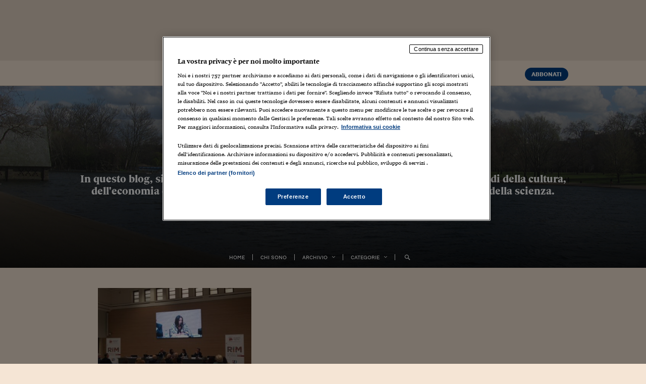

--- FILE ---
content_type: application/javascript
request_url: https://j2.res.24o.it/js/2024/prebid8.17.0.js
body_size: 130616
content:
/* prebid.js v8.17.0
Updated: 2023-10-19
Modules: userId, appnexusBidAdapter, adfBidAdapter, appnexusBidAdapter, criteoBidAdapter, improvedigitalBidAdapter, ixBidAdapter, oguryBidAdapter, onetagBidAdapter, pubmaticBidAdapter, rubiconBidAdapter, smartadserverBidAdapter, tripleliftBidAdapter, consentManagement, gptPreAuction, currency, prebidServerBidAdapter, s2sTesting, schain, criteoIdSystem */
if(window.pbjs&&window.pbjs.libLoaded)try{window.pbjs.getConfig("debug")&&console.warn("Attempted to load a copy of Prebid.js that clashes with the existing 'pbjs' instance. Load aborted.")}catch(e){}else (function(){
!function(){var e,n={35706:function(e,n,t){t.d(n,{Pd:function(){return d},Th:function(){return s},_U:function(){return f}});var r=t(55730),i=t(64358),o=t(20265),a=t(34614),u=(0,t(78640).R)(),c="outstream";function s(e){var n=this,t=e.url,o=e.config,a=e.id,u=e.callback,s=e.loaded,d=e.adUnitCode,f=e.renderNow;this.url=t,this.config=o,this.handlers={},this.id=a,this.renderNow=f,this.loaded=s,this.cmd=[],this.push=function(e){"function"==typeof e?n.loaded?e.call():n.cmd.push(e):(0,i.logError)("Commands given to Renderer.push must be wrapped in a function")},this.callback=u||function(){n.loaded=!0,n.process()},this.render=function(){var e=this,n=arguments,o=function(){e._render?e._render.apply(e,n):(0,i.logWarn)("No render function was provided, please use .setRender on the renderer")};l(d)?((0,i.logWarn)("External Js not loaded by Renderer since renderer url and callback is already defined on adUnit ".concat(d)),o()):f?o():(this.cmd.unshift(o),(0,r.B)(t,c,this.callback,this.documentContext))}.bind(this)}function d(e){return!(!e||!e.url&&!e.renderNow)}function f(e,n,t){var r=null;e.config&&e.config.documentResolver&&(r=e.config.documentResolver(n,document,t)),r||(r=document),e.documentContext=r,e.render(n,e.documentContext)}function l(e){var n=u.adUnits,t=(0,a.sE)(n,(function(n){return n.code===e}));if(!t)return!1;var r=(0,o.Z)(t,"renderer"),i=!!(r&&r.url&&r.render),c=(0,o.Z)(t,"mediaTypes.video.renderer"),s=!!(c&&c.url&&c.render);return!!(i&&!0!==r.backupOnly||s&&!0!==c.backupOnly)}s.install=function(e){return new s({url:e.url,config:e.config,id:e.id,callback:e.callback,loaded:e.loaded,adUnitCode:e.adUnitCode,renderNow:e.renderNow})},s.prototype.getConfig=function(){return this.config},s.prototype.setRender=function(e){this._render=e},s.prototype.setEventHandlers=function(e){this.handlers=e},s.prototype.handleVideoEvent=function(e){var n=e.id,t=e.eventName;"function"==typeof this.handlers[t]&&this.handlers[t](),(0,i.logMessage)("Prebid Renderer event for id ".concat(n," type ").concat(t))},s.prototype.process=function(){for(;this.cmd.length>0;)try{this.cmd.shift().call()}catch(e){(0,i.logError)("Error processing Renderer command: ",e)}}},74947:function(e,n,t){t.d(n,{EL:function(){return a},Jt:function(){return l},K$:function(){return i},S1:function(){return r},S5:function(){return o},UE:function(){return u},e:function(){return s},g0:function(){return f},oK:function(){return d},x$:function(){return c}});var r="accessDevice",i="syncUser",o="enrichUfpd",a="enrichEids",u="fetchBids",c="reportAnalytics",s="transmitEids",d="transmitUfpd",f="transmitPreciseGeo",l="transmitTid"},10286:function(e,n,t){t.d(n,{T:function(){return i}});var r=t(86104),i=(0,t(16310).Oj)((function(e){return r.ZP.resolveAlias(e)}))},9633:function(e,n,t){t.d(n,{UL:function(){return i},XG:function(){return a},_U:function(){return u},wu:function(){return r},y2:function(){return o}});var r="prebid",i="bidder",o="userId",a="rtd",u="analytics"},16310:function(e,n,t){t.d(n,{$k:function(){return u},Hw:function(){return p},IV:function(){return g},JR:function(){return a},Ki:function(){return s},Oj:function(){return v},Qf:function(){return f},Ww:function(){return h},bL:function(){return d},bp:function(){return c},cx:function(){return l}});var r=t(4942),i=t(9633),o=t(92797),a="component",u=a+"Type",c=a+"Name",s="adapterCode",d="storageType",f="configName",l="syncType",g="syncUrl",p="_config";function v(e){return function(n,t,o){var d,f=(d={},(0,r.Z)(d,u,n),(0,r.Z)(d,c,t),(0,r.Z)(d,a,"".concat(n,".").concat(t)),d);return n===i.UL&&(f[s]=e(t)),h(Object.assign(f,o))}}var h=(0,o.z3)("sync",(function(e){return e}))},41087:function(e,n,t){t.d(n,{$8:function(){return f},Db:function(){return v},Mp:function(){return w},RD:function(){return h},ZZ:function(){return l},a:function(){return m},hb:function(){return E},js:function(){return b}});var r=t(71002),i=t(93324),o=t(20265),a=t(3193),u=t(50571),c=t(74947);function s(e,n){var t="undefined"!=typeof Symbol&&e[Symbol.iterator]||e["@@iterator"];if(!t){if(Array.isArray(e)||(t=function(e,n){if(!e)return;if("string"==typeof e)return d(e,n);var t=Object.prototype.toString.call(e).slice(8,-1);"Object"===t&&e.constructor&&(t=e.constructor.name);if("Map"===t||"Set"===t)return Array.from(e);if("Arguments"===t||/^(?:Ui|I)nt(?:8|16|32)(?:Clamped)?Array$/.test(t))return d(e,n)}(e))||n&&e&&"number"==typeof e.length){t&&(e=t);var r=0,i=function(){};return{s:i,n:function(){return r>=e.length?{done:!0}:{done:!1,value:e[r++]}},e:function(e){throw e},f:i}}throw new TypeError("Invalid attempt to iterate non-iterable instance.\nIn order to be iterable, non-array objects must have a [Symbol.iterator]() method.")}var o,a=!0,u=!1;return{s:function(){t=t.call(e)},n:function(){var e=t.next();return a=e.done,e},e:function(e){u=!0,o=e},f:function(){try{a||null==t.return||t.return()}finally{if(u)throw o}}}}function d(e,n){(null==n||n>e.length)&&(n=e.length);for(var t=0,r=new Array(n);t<n;t++)r[t]=e[t];return r}var f=["data","ext.data","yob","gender","keywords","kwarray","id","buyeruid","customdata"].map((function(e){return"user.".concat(e)})),l=["user.eids","user.ext.eids"],g=["user.geo.lat","user.geo.lon","device.geo.lat","device.geo.lon"];function p(e){return Object.assign({get:function(){},run:function(e,n,t,r,i){var o=t&&t[r];if(m(o)&&i()){var a=this.get(o);void 0===a?delete t[r]:t[r]=a}}},e)}function v(e){return e.forEach((function(e){e.paths=e.paths.map((function(e){var n=e.split("."),t=n.pop();return[n.length>0?n.join("."):null,t]}))})),function(n,t){for(var r=[],a=arguments.length,u=new Array(a>2?a-2:0),c=2;c<a;c++)u[c-2]=arguments[c];var d=h.apply(void 0,[n].concat(u));return e.forEach((function(e){if(!1!==n[e.name]){var a,u=s(e.paths);try{for(u.s();!(a=u.n()).done;){var c=(0,i.Z)(a.value,2),f=c[0],l=c[1],g=null==f?t:(0,o.Z)(t,f);if(r.push(e.run(t,f,g,l,d.bind(null,e))),!1===n[e.name])return}}catch(e){u.e(e)}finally{u.f()}}})),r.filter((function(e){return null!=e}))}}function h(e){for(var n=arguments.length,t=new Array(n>1?n-1:0),r=1;r<n;r++)t[r-1]=arguments[r];return function(n){return e.hasOwnProperty(n.name)||(e[n.name]=!!n.applies.apply(n,t)),e[n.name]}}function m(e){return null!=e&&("object"!==(0,r.Z)(e)||Object.keys(e).length>0)}function b(e){var n=arguments.length>1&&void 0!==arguments[1]?arguments[1]:u.xD;return function(t){return!n(e,t)}}function y(){var e=arguments.length>0&&void 0!==arguments[0]?arguments[0]:u.xD;return[{name:c.e,paths:["userId","userIdAsEids"],applies:b(c.e,e)},{name:c.Jt,paths:["ortb2Imp.ext.tid"],applies:b(c.Jt,e)}].map(p)}function w(){var e=arguments.length>0&&void 0!==arguments[0]?arguments[0]:u.xD;return[{name:c.oK,paths:f,applies:b(c.oK,e)},{name:c.e,paths:l,applies:b(c.e,e)},{name:c.g0,paths:g,applies:b(c.g0,e),get:function(e){return Math.round(100*(e+Number.EPSILON))/100}},{name:c.Jt,paths:["source.tid"],applies:b(c.Jt,e)}].map(p)}var E=function(){var e=arguments.length>0&&void 0!==arguments[0]?arguments[0]:u.xD,n=v(w(e)),t=v(y(e));return function(e){var r={};return{ortb2:function(t){return n(r,t,e),t},bidRequest:function(n){return t(r,n,e),n}}}}();(0,u.oB)(c.Jt,"enableTIDs config",(function(){if(!a.vc.getConfig("enableTIDs"))return{allow:!1,reason:"TIDs are disabled"}}))},50571:function(e,n,t){t.d(n,{oB:function(){return d},xD:function(){return f}});var r=t(93324),i=t(64358),o=t(16310);function a(e,n){var t="undefined"!=typeof Symbol&&e[Symbol.iterator]||e["@@iterator"];if(!t){if(Array.isArray(e)||(t=function(e,n){if(!e)return;if("string"==typeof e)return u(e,n);var t=Object.prototype.toString.call(e).slice(8,-1);"Object"===t&&e.constructor&&(t=e.constructor.name);if("Map"===t||"Set"===t)return Array.from(e);if("Arguments"===t||/^(?:Ui|I)nt(?:8|16|32)(?:Clamped)?Array$/.test(t))return u(e,n)}(e))||n&&e&&"number"==typeof e.length){t&&(e=t);var r=0,i=function(){};return{s:i,n:function(){return r>=e.length?{done:!0}:{done:!1,value:e[r++]}},e:function(e){throw e},f:i}}throw new TypeError("Invalid attempt to iterate non-iterable instance.\nIn order to be iterable, non-array objects must have a [Symbol.iterator]() method.")}var o,a=!0,c=!1;return{s:function(){t=t.call(e)},n:function(){var e=t.next();return a=e.done,e},e:function(e){c=!0,o=e},f:function(){try{a||null==t.return||t.return()}finally{if(c)throw o}}}}function u(e,n){(null==n||n>e.length)&&(n=e.length);for(var t=0,r=new Array(n);t<n;t++)r[t]=e[t];return r}var c=function(){var e=arguments.length>0&&void 0!==arguments[0]?arguments[0]:(0,i.prefixLog)("Activity control:"),n={};function t(e){return n[e]=n[e]||[]}function u(n,t,r,i){var a;try{a=r(i)}catch(r){e.logError("Exception in rule ".concat(t," for '").concat(n,"'"),r),a={allow:!1,reason:r}}return a&&Object.assign({activity:n,name:t,component:i[o.JR]},a)}var c={},s=1e3;function d(n){var t=n.activity,r=n.name,i=n.allow,o=n.reason,a=n.component,u="".concat(r," ").concat(i?"allowed":"denied"," '").concat(t,"' for '").concat(a,"'").concat(o?":":""),d=c.hasOwnProperty(u);if(d&&clearTimeout(c[u]),c[u]=setTimeout((function(){return delete c[u]}),s),!d){var f=[u];o&&f.push(o),(i?e.logInfo:e.logWarn).apply(e,f)}}return[function(e,n,i){var o=arguments.length>3&&void 0!==arguments[3]?arguments[3]:10,a=t(e),u=a.findIndex((function(e){var n=(0,r.Z)(e,1)[0];return o<n})),c=[o,n,i];return a.splice(u<0?a.length:u,0,c),function(){var e=a.indexOf(c);e>=0&&a.splice(e,1)}},function(e,n){var i,o,c,s=a(t(e));try{for(s.s();!(c=s.n()).done;){var f=(0,r.Z)(c.value,3),l=f[0],g=f[1],p=f[2];if(i!==l&&o)break;i=l;var v=u(e,g,p,n);if(v){if(!v.allow)return d(v),!1;o=v}}}catch(e){s.e(e)}finally{s.f()}return o&&d(o),!0}]}(),s=(0,r.Z)(c,2),d=s[0],f=s[1]},875:function(e,n,t){t.d(n,{f:function(){return a}});var r=t(20265),i={};function o(e,n,t){var r=function(e,n){var t=i[e]=i[e]||{bidders:{}};return n?t.bidders[n]=t.bidders[n]||{}:t}(e,t);return r[n]=(r[n]||0)+1,r[n]}var a={incrementRequestsCounter:function(e){return o(e,"requestsCounter")},incrementBidderRequestsCounter:function(e,n){return o(e,"requestsCounter",n)},incrementBidderWinsCounter:function(e,n){return o(e,"winsCounter",n)},getRequestsCounter:function(e){return(0,r.Z)(i,"".concat(e,".requestsCounter"))||0},getBidderRequestsCounter:function(e,n){return(0,r.Z)(i,"".concat(e,".bidders.").concat(n,".requestsCounter"))||0},getBidderWinsCounter:function(e,n){return(0,r.Z)(i,"".concat(e,".bidders.").concat(n,".winsCounter"))||0}}},48525:function(e,n,t){function r(e){var n=e;return{callBids:function(){},setBidderCode:function(e){n=e},getBidderCode:function(){return n}}}t.d(n,{Z:function(){return r}})},86104:function(e,n,t){t.d(n,{Ct:function(){return L},JO:function(){return N},O6:function(){return _},_x:function(){return F},qJ:function(){return B},uV:function(){return z}});var r=t(89062),i=t(93324),o=t(4942),a=t(64358),u=t(20265),c=t(70059),s=t(14699),d=t(48928),f=t(3193),l=t(92797),g=t(34614),p=t(875),v=t(25102),h=t(34516),m=t(52021),b=t(5644),y=t(99128),w=t(78653),E=t(9633),A=t(50571),C=t(74947),I=t(16310),T=t(41087);function O(e,n){var t=Object.keys(e);if(Object.getOwnPropertySymbols){var r=Object.getOwnPropertySymbols(e);n&&(r=r.filter((function(n){return Object.getOwnPropertyDescriptor(e,n).enumerable}))),t.push.apply(t,r)}return t}function S(e){for(var n=1;n<arguments.length;n++){var t=null!=arguments[n]?arguments[n]:{};n%2?O(Object(t),!0).forEach((function(n){(0,o.Z)(e,n,t[n])})):Object.getOwnPropertyDescriptors?Object.defineProperties(e,Object.getOwnPropertyDescriptors(t)):O(Object(t)).forEach((function(n){Object.defineProperty(e,n,Object.getOwnPropertyDescriptor(t,n))}))}return e}var k="pbsBidAdapter",B={CLIENT:"client",SERVER:"server"},j={isAllowed:A.xD,redact:T.hb},U={},R=U.bidderRegistry={},P=U.aliasRegistry={},D=[];f.vc.getConfig("s2sConfig",(function(e){e&&e.s2sConfig&&(D=(0,a.isArray)(e.s2sConfig)?e.s2sConfig:[e.s2sConfig])}));var q={},Z=(0,I.Oj)((function(e){return U.resolveAlias(e)}));function _(e){return Z(E.wu,k,(0,o.Z)({},I.Qf,e.configName))}var x=(0,l.z3)("sync",(function(e){var n=e.bidderCode,t=e.auctionId,r=e.bidderRequestId,i=e.adUnits,o=e.src,c=e.metrics;return i.reduce((function(e,i){var s=i.bids.filter((function(e){return e.bidder===n}));return null==n&&0===s.length&&null!=i.s2sBid&&s.push({bidder:null}),e.push(s.reduce((function(e,n){var s=null==(n=Object.assign({},n,{ortb2Imp:(0,a.mergeDeep)({},i.ortb2Imp,n.ortb2Imp)},(0,a.getDefinedParams)(i,["nativeParams","nativeOrtbRequest","mediaType","renderer"]))).mediaTypes?i.mediaTypes:n.mediaTypes;return(0,a.isValidMediaTypes)(s)?n=Object.assign({},n,{mediaTypes:s}):(0,a.logError)("mediaTypes is not correctly configured for adunit ".concat(i.code)),e.push(Object.assign({},n,{adUnitCode:i.code,transactionId:i.transactionId,sizes:(0,u.Z)(s,"banner.sizes")||(0,u.Z)(s,"video.playerSize")||[],bidId:n.bid_id||(0,a.getUniqueIdentifierStr)(),bidderRequestId:r,auctionId:t,src:o,metrics:c,bidRequestsCount:p.f.getRequestsCounter(i.code),bidderRequestsCount:p.f.getBidderRequestsCounter(i.code,n.bidder),bidderWinsCount:p.f.getBidderWinsCounter(i.code,n.bidder)})),e}),[])),e}),[]).reduce(a.flatten,[]).filter((function(e){return""!==e}))}),"getBids");var N=(0,l.z3)("sync",(function(e,n){var t=arguments.length>2&&void 0!==arguments[2]?arguments[2]:{},r=t.getS2SBidders,i=void 0===r?z:r;if(null==n)return e;var o=i(n);return e.filter((function(e){return o.has(e.bidder)}))}),"filterBidsForAdUnit");function M(e,n){var t=(0,a.deepClone)(e),r=!1;return t.forEach((function(e){var t=e.bids.filter((function(e){var t;return e.module===k&&(null===(t=e.params)||void 0===t?void 0:t.configName)===n.configName}));1===t.length?(e.s2sBid=t[0],r=!0,e.ortb2Imp=(0,a.mergeDeep)({},e.s2sBid.ortb2Imp,e.ortb2Imp)):t.length>1&&(0,a.logWarn)('Multiple "module" bids for the same s2s configuration; all will be ignored',t),e.bids=N(e.bids,n).map((function(e){return e.bid_id=(0,a.getUniqueIdentifierStr)(),e}))})),{adUnits:t=t.filter((function(e){return 0!==e.bids.length||null!=e.s2sBid})),hasModuleBids:r}}function W(e){var n=(0,a.deepClone)(e);return n.forEach((function(e){e.bids=N(e.bids,null)})),n=n.filter((function(e){return 0!==e.bids.length}))}var F=(0,l.z3)("sync",(function(e,n){return e}),"setupAdUnitMediaTypes");function z(e){(0,a.isArray)(e)||(e=[e]);var n=new Set([null]);return e.filter((function(e){return e&&e.enabled})).flatMap((function(e){return e.bidders})).forEach((function(e){return n.add(e)})),n}var L=(0,l.z3)("sync",(function(e,n){var t,r=arguments.length>2&&void 0!==arguments[2]?arguments[2]:{},i=r.getS2SBidders,u=void 0===i?z:i,c=u(n);return(0,a.getBidderCodes)(e).reduce((function(e,n){return e[c.has(n)?B.SERVER:B.CLIENT].push(n),e}),(t={},(0,o.Z)(t,B.CLIENT,[]),(0,o.Z)(t,B.SERVER,[]),t))}),"partitionBidders");function K(e,n){var t=R[e],r=(null==t?void 0:t.getSpec)&&t.getSpec();if(r&&r[n]&&"function"==typeof r[n])return[r,r[n]]}function H(e,n,t,r){try{(0,a.logInfo)("Invoking ".concat(e,".").concat(n));for(var i=arguments.length,o=new Array(i>4?i-4:0),u=4;u<i;u++)o[u-4]=arguments[u];f.vc.runWithBidder(e,r.bind.apply(r,[t].concat(o)))}catch(t){(0,a.logWarn)("Error calling ".concat(n," of ").concat(e))}}function G(e,n,t){if((null==t?void 0:t.src)!==b.os.YZ){var i=K(e,n);null!=i&&H.apply(void 0,[e,n].concat((0,r.Z)(i),[t]))}}function V(e){for(var n=new Set;P.hasOwnProperty(e)&&!n.has(e);)n.add(e),e=P[e];return e}U.makeBidRequests=(0,l.z3)("sync",(function(e,n,t,r,i){var o=arguments.length>5&&void 0!==arguments[5]?arguments[5]:{},u=arguments.length>6?arguments[6]:void 0;u=(0,y.Bf)(u),m.emit(b.FP.BEFORE_REQUEST_BIDS,e),(0,c.Fb)(e),e.forEach((function(e){(0,a.isPlainObject)(e.mediaTypes)||(e.mediaTypes={}),e.bids=e.bids.filter((function(e){return!e.bidder||j.isAllowed(C.UE,Z(E.UL,e.bidder))}))})),e=F(e,i);var s=L(e,D),d=s[B.CLIENT],l=s[B.SERVER];f.vc.getConfig("bidderSequence")===f.FD&&(d=(0,a.shuffle)(d));var p=(0,v.nH)(),w=[],A=o.global||{},I=o.bidder||{};function T(e,n){var r=j.redact(null!=n?n:Z(E.UL,e.bidderCode)),i=Object.freeze(r.ortb2((0,a.mergeDeep)({source:{tid:t}},A,I[e.bidderCode])));return e.ortb2=i,e.bids=e.bids.map((function(e){return e.ortb2=i,r.bidRequest(e)})),e}D.forEach((function(r){var i=_(r);if(r&&r.enabled&&j.isAllowed(C.UE,i)){var o=M(e,r),c=o.adUnits,s=o.hasModuleBids,d=(0,a.generateUUID)();(0===l.length&&s?[null]:l).forEach((function(e){var o=(0,a.getUniqueIdentifierStr)(),s=u.fork(),f=T({bidderCode:e,auctionId:t,bidderRequestId:o,uniquePbsTid:d,bids:x({bidderCode:e,auctionId:t,bidderRequestId:o,adUnits:(0,a.deepClone)(c),src:b.os.YZ,metrics:s}),auctionStart:n,timeout:r.timeout,src:b.os.YZ,refererInfo:p,metrics:s},i);0!==f.bids.length&&w.push(f)})),c.forEach((function(e){var n=e.bids.filter((function(e){return(0,g.sE)(w,(function(n){return(0,g.sE)(n.bids,(function(n){return n.bidId===e.bid_id}))}))}));e.bids=n})),w.forEach((function(e){void 0===e.adUnitsS2SCopy&&(e.adUnitsS2SCopy=c.filter((function(e){return e.bids.length>0||null!=e.s2sBid})))}))}}));var O=W(e);return d.forEach((function(e){var o=(0,a.getUniqueIdentifierStr)(),c=u.fork(),s=T({bidderCode:e,auctionId:t,bidderRequestId:o,bids:x({bidderCode:e,auctionId:t,bidderRequestId:o,adUnits:(0,a.deepClone)(O),labels:i,src:"client",metrics:c}),auctionStart:n,timeout:r,refererInfo:p,metrics:c}),d=R[e];d||(0,a.logError)("Trying to make a request for bidder that does not exist: ".concat(e)),d&&s.bids&&0!==s.bids.length&&w.push(s)})),w.forEach((function(e){h.rp.getConsentData()&&(e.gdprConsent=h.rp.getConsentData()),h.nX.getConsentData()&&(e.uspConsent=h.nX.getConsentData()),h.TJ.getConsentData()&&(e.gppConsent=h.TJ.getConsentData())})),w}),"makeBidRequests"),U.callBids=function(e,n,t,r,o,u,c){var s=arguments.length>7&&void 0!==arguments[7]?arguments[7]:{};if(n.length){var l=n.reduce((function(e,n){return e[Number(void 0!==n.src&&n.src===b.os.YZ)].push(n),e}),[[],[]]),g=(0,i.Z)(l,2),p=g[0],v=g[1],h=[];v.forEach((function(e){for(var n=-1,t=0;t<h.length;++t)if(e.uniquePbsTid===h[t].uniquePbsTid){n=t;break}n<=-1&&h.push(e)}));var y=0;D.forEach((function(e){if(e&&h[y]&&z(e).has(h[y].bidderCode)){var n=(0,d.OI)(u,o?{request:o.request.bind(null,"s2s"),done:o.done}:void 0),i=e.bidders,f=R[e.adapter],l=h[y].uniquePbsTid,g=h[y].adUnitsS2SCopy,p=v.filter((function(e){return e.uniquePbsTid===l}));if(f){var w={ad_units:g,s2sConfig:e,ortb2Fragments:s};if(w.ad_units.length){var E=p.map((function(e){return e.start=(0,a.timestamp)(),function(){c(e.bidderRequestId),r.apply(e,arguments)}})),A=(0,a.getBidderCodes)(w.ad_units).filter((function(e){return i.includes(e)}));(0,a.logMessage)("CALLING S2S HEADER BIDDERS ==== ".concat(A.length>0?A.join(", "):'No bidder specified, using "ortb2Imp" definition(s) only')),p.forEach((function(e){m.emit(b.FP.BID_REQUESTED,S(S({},e),{},{tid:e.auctionId}))})),f.callBids(w,v,t,(function(){return E.forEach((function(e){return e()}))}),n)}}else(0,a.logError)("missing "+e.adapter);y++}})),p.forEach((function(e){e.start=(0,a.timestamp)();var n=R[e.bidderCode];f.vc.runWithBidder(e.bidderCode,(function(){(0,a.logMessage)("CALLING BIDDER"),m.emit(b.FP.BID_REQUESTED,e)}));var i=(0,d.OI)(u,o?{request:o.request.bind(null,e.bidderCode),done:o.done}:void 0),s=r.bind(e);try{f.vc.runWithBidder(e.bidderCode,n.callBids.bind(n,e,t,s,i,(function(){return c(e.bidderRequestId)}),f.vc.callbackWithBidder(e.bidderCode)))}catch(n){(0,a.logError)("".concat(e.bidderCode," Bid Adapter emitted an uncaught error when parsing their bidRequest"),{e:n,bidRequest:e}),s()}}))}else(0,a.logWarn)("callBids executed with no bidRequests.  Were they filtered by labels or sizing?")},U.videoAdapters=[],U.registerBidAdapter=function(e,n){var t,r=arguments.length>2&&void 0!==arguments[2]?arguments[2]:{},i=r.supportedMediaTypes,o=void 0===i?[]:i;e&&n?"function"==typeof e.callBids?(R[n]=e,h.qh.register(E.UL,n,null===(t=e.getSpec)||void 0===t?void 0:t.call(e).gvlid),(0,g.q9)(o,"video")&&U.videoAdapters.push(n),(0,g.q9)(o,"native")&&c.Sg.push(n)):(0,a.logError)("Bidder adaptor error for bidder code: "+n+"bidder must implement a callBids() function"):(0,a.logError)("bidAdapter or bidderCode not specified")},U.aliasBidAdapter=function(e,n,t){if(void 0===R[n]){var r=R[e];if(void 0===r){var i=[];D.forEach((function(t){if(t.bidders&&t.bidders.length){var r=t&&t.bidders;t&&(0,g.q9)(r,n)?P[n]=e:i.push(e)}})),i.forEach((function(e){(0,a.logError)('bidderCode "'+e+'" is not an existing bidder.',"adapterManager.aliasBidAdapter")}))}else try{var o,u=function(e){var n=[];return(0,g.q9)(U.videoAdapters,e)&&n.push("video"),(0,g.q9)(c.Sg,e)&&n.push("native"),n}(e);if(r.constructor.prototype!=Object.prototype)(o=new r.constructor).setBidderCode(n);else{var d=r.getSpec(),f=t&&t.gvlid;null!=d.gvlid&&null==f&&(0,a.logWarn)("Alias '".concat(n,"' will NOT re-use the GVL ID of the original adapter ('").concat(d.code,"', gvlid: ").concat(d.gvlid,"). Functionality that requires TCF consent may not work as expected."));var l=t&&t.skipPbsAliasing;o=(0,s.PZ)(Object.assign({},d,{code:n,gvlid:f,skipPbsAliasing:l})),P[n]=e}U.registerBidAdapter(o,n,{supportedMediaTypes:u})}catch(n){(0,a.logError)(e+" bidder does not currently support aliasing.","adapterManager.aliasBidAdapter")}}else(0,a.logMessage)('alias name "'+n+'" has been already specified.')},U.resolveAlias=function(e){for(var n,t=e;P[t]&&(!n||!n.has(t));)t=P[t],(n=n||new Set).add(t);return t},U.registerAnalyticsAdapter=function(e){var n=e.adapter,t=e.code,r=e.gvlid;n&&t?"function"==typeof n.enableAnalytics?(n.code=t,q[t]={adapter:n,gvlid:r},h.qh.register(E._U,t,r)):(0,a.logError)('Prebid Error: Analytics adaptor error for analytics "'.concat(t,'"\n        analytics adapter must implement an enableAnalytics() function')):(0,a.logError)("Prebid Error: analyticsAdapter or analyticsCode not specified")},U.enableAnalytics=function(e){(0,a.isArray)(e)||(e=[e]),e.forEach((function(e){var n=q[e.provider];n&&n.adapter?j.isAllowed(C.x$,Z(E._U,e.provider,(0,o.Z)({},I.Hw,e)))&&n.adapter.enableAnalytics(e):(0,a.logError)("Prebid Error: no analytics adapter found in registry for '".concat(e.provider,"'."))}))},U.getBidAdapter=function(e){return R[e]},U.getAnalyticsAdapter=function(e){return q[e]},U.callTimedOutBidders=function(e,n,t){n=n.map((function(n){return n.params=(0,a.getUserConfiguredParams)(e,n.adUnitCode,n.bidder),n.timeout=t,n})),n=(0,a.groupBy)(n,"bidder"),Object.keys(n).forEach((function(e){G(e,"onTimeout",n[e])}))},U.callBidWonBidder=function(e,n,t){n.params=(0,a.getUserConfiguredParams)(t,n.adUnitCode,n.bidder),p.f.incrementBidderWinsCounter(n.adUnitCode,n.bidder),G(e,"onBidWon",n)},U.callBidBillableBidder=function(e){G(e.bidder,"onBidBillable",e)},U.callSetTargetingBidder=function(e,n){G(e,"onSetTargeting",n)},U.callBidViewableBidder=function(e,n){G(e,"onBidViewable",n)},U.callBidderError=function(e,n,t){G(e,"onBidderError",{error:n,bidderRequest:t})},U.callDataDeletionRequest=(0,l.z3)("sync",(function(){for(var e=arguments.length,n=new Array(e),t=0;t<e;t++)n[t]=arguments[t];var o="onDataDeletionRequest";Object.keys(R).filter((function(e){return!P.hasOwnProperty(e)})).forEach((function(e){var t=K(e,o);if(null!=t){var i=w.K.getBidsRequested().filter((function(n){return V(n.bidderCode)===e}));H.apply(void 0,[e,o].concat((0,r.Z)(t),[i],n))}})),Object.entries(q).forEach((function(e){var t,r=(0,i.Z)(e,2),u=r[0],c=r[1],s=null==c||null===(t=c.adapter)||void 0===t?void 0:t[o];if("function"==typeof s)try{s.apply(c.adapter,n)}catch(e){(0,a.logError)("error calling ".concat(o," of ").concat(u),e)}}))})),n.ZP=U},14699:function(e,n,t){t.d(n,{BF:function(){return j},JY:function(){return R},PZ:function(){return S},dX:function(){return O}});var r=t(71002),i=t(93324),o=t(48525),a=t(86104),u=t(3193),c=t(69626),s=t(11974),d=t(70059),f=t(90154),l=t(5644),g=t(52021),p=t(34614),v=t(64358),h=t(92797),m=t(78653),b=t(55975),y=t(99128),w=t(50571),E=t(10286),A=t(9633),C=t(74947),I=["cpm","ttl","creativeId","netRevenue","currency"],T=["auctionId","transactionId"];function O(e){var n=Array.isArray(e.supportedMediaTypes)?{supportedMediaTypes:e.supportedMediaTypes}:void 0;function t(e){var t=S(e);a.ZP.registerBidAdapter(t,e.code,n)}t(e),Array.isArray(e.aliases)&&e.aliases.forEach((function(n){var r,i,o=n;(0,v.isPlainObject)(n)&&(o=n.code,r=n.gvlid,i=n.skipPbsAliasing),a.ZP.aliasRegistry[o]=e.code,t(Object.assign({},e,{code:o,gvlid:r,skipPbsAliasing:i}))}))}function S(e){return Object.assign(new o.Z(e.code),{getSpec:function(){return Object.freeze(Object.assign({},e))},registerSyncs:n,callBids:function(t,r,o,s,d,f){if(Array.isArray(t.bids)){var p=function(e){if((0,w.xD)(C.Jt,(0,E.T)(A.UL,e)))return{bidRequest:function(e){return e},bidderRequest:function(e){return e}};function n(e,n,t){return T.includes(n)?null:Reflect.get(e,n,t)}function t(e,n){var t=new Proxy(e,n);return Object.entries(e).filter((function(e){var n=(0,i.Z)(e,2);return n[0],"function"==typeof n[1]})).forEach((function(n){var r=(0,i.Z)(n,2),o=r[0],a=r[1];return t[o]=a.bind(e)})),t}var r=(0,v.memoize)((function(e){return t(e,{get:n})}),(function(e){return e.bidId}));return{bidRequest:r,bidderRequest:function(e){return t(e,{get:function(t,i,o){return"bids"===i?e.bids.map(r):n(t,i,o)}})}}}(t.bidderCode),h={},m=[],I=P(t).measureTime("validate",(function(){return t.bids.filter((function(n){return function(n){if(!e.isBidRequestValid(n))return(0,v.logWarn)("Invalid bid sent to bidder ".concat(e.code,": ").concat(JSON.stringify(n))),!1;return!0}(p.bidRequest(n))}))}));if(0!==I.length){var O={};I.forEach((function(e){O[e.bidId]=e,e.adUnitCode||(e.adUnitCode=e.placementCode)})),k(e,I.map(p.bidRequest),p.bidderRequest(t),s,f,{onRequest:function(e){return g.emit(l.FP.BEFORE_BIDDER_HTTP,t,e)},onResponse:function(n){d(e.code),m.push(n)},onFledgeAuctionConfigs:function(e){e.forEach((function(e){var n=O[e.bidId];n?j(n.auctionId,n.adUnitCode,e.config):(0,v.logWarn)("Received fledge auction configuration for an unknown bidId",e)}))},onError:function(n,r){d(e.code),a.ZP.callBidderError(e.code,r,t),g.emit(l.FP.BIDDER_ERROR,{error:r,bidderRequest:t}),(0,v.logError)("Server call for ".concat(e.code," failed: ").concat(n," ").concat(r.status,". Continuing without bids."))},onBid:function(n){var t=O[n.requestId];if(t){if(n.adapterCode=t.bidder,function(e,n){var t=b.S.get(n,"allowAlternateBidderCodes")||!1,r=b.S.get(n,"allowedAlternateBidderCodes");if(e&&n&&n!==e&&(r=(0,v.isArray)(r)?r.map((function(e){return e.trim().toLowerCase()})).filter((function(e){return!!e})).filter(v.uniques):r,!t||(0,v.isArray)(r)&&"*"!==r[0]&&!r.includes(e)))return!0;return!1}(n.bidderCode,t.bidder))return(0,v.logWarn)("".concat(n.bidderCode," is not a registered partner or known bidder of ").concat(t.bidder,", hence continuing without bid. If you wish to support this bidder, please mark allowAlternateBidderCodes as true in bidderSettings.")),void r.reject(t.adUnitCode,n,l.Gw.Dg);n.originalCpm=n.cpm,n.originalCurrency=n.currency,n.meta=n.meta||Object.assign({},n[t.bidder]);var i=Object.assign((0,c.m)(l.Q_.Q,t),n,(0,v.pick)(t,T));!function(e,n){var t=(0,y.Bf)(n.metrics);t.checkpoint("addBidResponse"),h[e]=!0,t.measureTime("addBidResponse.validate",(function(){return R(e,n)}))?r(e,n):r.reject(e,n,l.Gw.UI)}(t.adUnitCode,i)}else(0,v.logWarn)("Bidder ".concat(e.code," made bid for unknown request ID: ").concat(n.requestId,". Ignoring.")),r.reject(null,n,l.Gw.Gp)},onCompletion:S})}else S()}function S(){o(),u.vc.runWithBidder(e.code,(function(){g.emit(l.FP.BIDDER_DONE,t),n(m,t.gdprConsent,t.uspConsent,t.gppConsent)}))}}});function n(n,t,r,i){B(e,n,t,r,i)}}var k=(0,h.z3)("sync",(function(e,n,t,i,o,a){var u=a.onRequest,c=a.onResponse,s=a.onFledgeAuctionConfigs,d=a.onError,f=a.onBid,l=a.onCompletion,g=P(t);l=g.startTiming("total").stopBefore(l);var p=g.measureTime("buildRequests",(function(){return e.buildRequests(n,t)}));if(p&&0!==p.length){Array.isArray(p)||(p=[p]);var h=(0,v.delayExecution)(l,p.length);p.forEach((function(n){var t=g.fork();function a(e){null!=e&&(e.metrics=t.fork().renameWith()),f(e)}var l=o((function(r,i){m();try{r=JSON.parse(r)}catch(e){}r={body:r,headers:{get:i.getResponseHeader.bind(i)}},c(r);try{r=t.measureTime("interpretResponse",(function(){return e.interpretResponse(r,n)}))}catch(n){return(0,v.logError)("Bidder ".concat(e.code," failed to interpret the server's response. Continuing without bids"),null,n),void h()}var o;r&&(0,v.isArray)(r.fledgeAuctionConfigs)?(s(r.fledgeAuctionConfigs),o=r.bids):o=r,o&&((0,v.isArray)(o)?o.forEach(a):a(o)),h()})),p=o((function(e,n){m(),d(e,n),h()}));u(n);var m=t.startTiming("net");function b(t){var r=n.options;return Object.assign(t,r,{browsingTopics:!(null!=r&&r.hasOwnProperty("browsingTopics")&&!r.browsingTopics)&&(0,w.xD)(C.oK,(0,E.T)(A.UL,e.code))})}switch(n.method){case"GET":i("".concat(n.url).concat(function(e){if(e)return"?".concat("object"===(0,r.Z)(e)?(0,v.parseQueryStringParameters)(e):e);return""}(n.data)),{success:l,error:p},void 0,b({method:"GET",withCredentials:!0}));break;case"POST":i(n.url,{success:l,error:p},"string"==typeof n.data?n.data:JSON.stringify(n.data),b({method:"POST",contentType:"text/plain",withCredentials:!0}));break;default:(0,v.logWarn)("Skipping invalid request from ".concat(e.code,". Request type ").concat(n.type," must be GET or POST")),h()}}))}else l()}),"processBidderRequests"),B=(0,h.z3)("async",(function(e,n,t,r,i){var o=u.vc.getConfig("userSync.aliasSyncEnabled");if(e.getUserSyncs&&(o||!a.ZP.aliasRegistry[e.code])){var c=u.vc.getConfig("userSync.filterSettings"),d=e.getUserSyncs({iframeEnabled:!(!c||!c.iframe&&!c.all),pixelEnabled:!(!c||!c.image&&!c.all)},n,t,r,i);d&&(Array.isArray(d)||(d=[d]),d.forEach((function(n){s.k_.registerSync(n.type,e.code,n.url)})),s.k_.bidderDone(e.code))}}),"registerSyncs"),j=(0,h.z3)("sync",(function(e,n){}),"addComponentAuction");function U(e,n){var t=arguments.length>2&&void 0!==arguments[2]?arguments[2]:{},r=t.index,o=void 0===r?m.K.index:r;if((n.width||0===parseInt(n.width,10))&&(n.height||0===parseInt(n.height,10)))return n.width=parseInt(n.width,10),n.height=parseInt(n.height,10),!0;var a=o.getBidRequest(n),u=o.getMediaTypes(n),c=a&&a.sizes||u&&u.banner&&u.banner.sizes,s=(0,v.parseSizesInput)(c);if(1===s.length){var d=s[0].split("x"),f=(0,i.Z)(d,2),l=f[0],g=f[1];return n.width=parseInt(l,10),n.height=parseInt(g,10),!0}return!1}function R(e,n){var t=arguments.length>2&&void 0!==arguments[2]?arguments[2]:{},r=t.index,i=void 0===r?m.K.index:r;function o(){var e=Object.keys(n);return I.every((function(t){return(0,p.q9)(e,t)&&!(0,p.q9)([void 0,null],n[t])}))}function a(e){return"Invalid bid from ".concat(n.bidderCode,". Ignoring bid: ").concat(e)}return e?n?o()?"native"!==n.mediaType||(0,d.r4)(n,{index:i})?"video"!==n.mediaType||(0,f.Dn)(n,{index:i})?!("banner"===n.mediaType&&!U(e,n,{index:i}))||((0,v.logError)(a("Banner bids require a width and height")),!1):((0,v.logError)(a("Video bid does not have required vastUrl or renderer property")),!1):((0,v.logError)(a("Native bid missing some required properties.")),!1):((0,v.logError)(a("Bidder ".concat(n.bidderCode," is missing required params. Check http://prebid.org/dev-docs/bidder-adapter-1.html for list of params."))),!1):((0,v.logWarn)("Some adapter tried to add an undefined bid for ".concat(e,".")),!1):((0,v.logWarn)("No adUnitCode was supplied to addBidResponse."),!1)}function P(e){return(0,y.Bf)(e.metrics).renameWith((function(n){return["adapter.client.".concat(n),"adapters.client.".concat(e.bidderCode,".").concat(n)]}))}},55730:function(e,n,t){t.d(n,{B:function(){return u}});var r=t(34614),i=t(64358),o=new WeakMap,a=["debugging","adloox","criteo","outstream","adagio","spotx","browsi","brandmetrics","justtag","tncId","akamaidap","ftrackId","inskin","hadron","medianet","improvedigital","aaxBlockmeter","confiant","arcspan","airgrid","clean.io","a1Media","geoedge","qortex"];function u(e,n,t,u,c){if(n&&e){if((0,r.q9)(a,n)){u||(u=document);var s=l(u,e);if(s)return t&&"function"==typeof t&&(s.loaded?t():s.callbacks.push(t)),s.tag;var d=o.get(u)||{},f={loaded:!1,tag:null,callbacks:[]};return d[e]=f,o.set(u,d),t&&"function"==typeof t&&f.callbacks.push(t),(0,i.logWarn)("module ".concat(n," is loading external JavaScript")),function(n,t,r,o){r||(r=document);var a=r.createElement("script");a.type="text/javascript",a.async=!0;var u=l(r,e);u&&(u.tag=a);a.readyState?a.onreadystatechange=function(){"loaded"!==a.readyState&&"complete"!==a.readyState||(a.onreadystatechange=null,t())}:a.onload=function(){t()};a.src=n,o&&(0,i.setScriptAttributes)(a,o);return(0,i.insertElement)(a,r),a}(e,(function(){f.loaded=!0;try{for(var e=0;e<f.callbacks.length;e++)f.callbacks[e]()}catch(e){(0,i.logError)("Error executing callback","adloader.js:loadExternalScript",e)}}),u,c)}(0,i.logError)("".concat(n," not whitelisted for loading external JavaScript"))}else(0,i.logError)("cannot load external script without url and moduleCode");function l(e,n){var t=o.get(e);return t&&t[n]?t[n]:null}}},48928:function(e,n,t){t.d(n,{OI:function(){return v},hj:function(){return h}});var r=t(93324),i=t(71002),o=t(3193),a=t(64358),u={fetch:window.fetch.bind(window),makeRequest:function(e,n){return new Request(e,n)},timeout:function(e,n){var t=new AbortController,r=setTimeout((function(){t.abort(),(0,a.logError)("Request timeout after ".concat(e,"ms"),n),r=null}),e);return{signal:t.signal,done:function(){r&&clearTimeout(r)}}}},c="GET",s="POST",d="Content-Type";function f(e,n){var t=arguments.length>2&&void 0!==arguments[2]?arguments[2]:{},r=t.method||(n?s:c);if(r===c&&n){var i=(0,a.parseUrl)(e,t);Object.assign(i.search,n),e=(0,a.buildUrl)(i)}var o=new Headers(t.customHeaders);o.set(d,t.contentType||"text/plain");var f={method:r,headers:o};return r!==c&&n&&(f.body=n),t.withCredentials&&(f.credentials="include"),t.browsingTopics&&isSecureContext&&(f.browsingTopics=!0),u.makeRequest(e,f)}function l(){var e=arguments.length>0&&void 0!==arguments[0]?arguments[0]:3e3,n=arguments.length>1&&void 0!==arguments[1]?arguments[1]:{},t=n.request,r=n.done,i=function(n,t){var r,i,a;null==e||null!=(null===(r=t)||void 0===r?void 0:r.signal)||o.vc.getConfig("disableAjaxTimeout")||(a=u.timeout(e,n),t=Object.assign({signal:a.signal},t));var c=u.fetch(n,t);return null!=(null===(i=a)||void 0===i?void 0:i.done)&&(c=c.finally(a.done)),c};return null==t&&null==r||(i=function(e){return function(n,i){var o=new URL(null==(null==n?void 0:n.url)?n:n.url,document.location).origin,a=e(n,i);return t&&t(o),r&&(a=a.finally((function(){return r(o)}))),a}}(i)),i}function g(e,n){var t=e.status,r=e.statusText,i=void 0===r?"":r,o=e.headers,u=e.url,c=0;function s(e){if(0===c)try{var t,r;c=(new DOMParser).parseFromString(n,null==o||null===(t=o.get(d))||void 0===t||null===(r=t.split(";"))||void 0===r?void 0:r[0])}catch(n){c=null,e&&e(n)}return c}return{readyState:XMLHttpRequest.DONE,status:t,statusText:i,responseText:n,response:n,responseType:"",responseURL:u,get responseXML(){return s(a.logError)},getResponseHeader:function(e){return null!=o&&o.has(e)?o.get(e):null},toJSON:function(){return Object.assign({responseXML:s()},this)}}}function p(e,n){var t="object"===(0,i.Z)(n)&&null!=n?n:{success:"function"==typeof n?n:function(){return null},error:function(e,n){return(0,a.logError)("Network error",e,n)}},o=t.success,u=t.error;e.then((function(e){return e.text().then((function(n){return[e,n]}))})).then((function(e){var n=(0,r.Z)(e,2),t=n[0],i=n[1],a=g(t,i);t.ok||304===t.status?o(i,a):u(t.statusText,a)}),(function(){return u("",g({status:0},""))}))}function v(){var e=arguments.length>0&&void 0!==arguments[0]?arguments[0]:3e3,n=arguments.length>1&&void 0!==arguments[1]?arguments[1]:{},t=n.request,r=n.done,i=l(e,{request:t,done:r});return function(e,n,t){var r=arguments.length>3&&void 0!==arguments[3]?arguments[3]:{};p(i(f(e,t,r)),n)}}var h=v();l()},25686:function(e,n,t){t.d(n,{LX:function(){return Q},RH:function(){return G},Yt:function(){return P},Yw:function(){return O},dg:function(){return V},e0:function(){return D},lU:function(){return Z},mv:function(){return S},vO:function(){return R}});var r=t(71002),i=t(64358),o=t(20265),a=t(56463),u=t(70059),c=t(79885),s=t(35706),d=t(3193),f=t(11974),l=t(92797),g=t(34614),p=t(90154),v=t(24679),h=t(78653),m=t(55975),b=t(52021),y=t(86104),w=t(5644),E=t(68792),A=t(99128),C=t(36066),I=t(78640),T=f.k_.syncUsers,O="inProgress",S="completed";b.on(w.FP.BID_ADJUSTMENT,(function(e){!function(e){var n=(0,C.O)(e.cpm,e);n>=0&&(e.cpm=n)}(e)}));var k={},B={},j=[],U=(0,I.R)();function R(e){var n=e.adUnits,t=e.adUnitCodes,o=e.callback,a=e.cbTimeout,u=e.labels,c=e.auctionId,s=e.ortb2Fragments,f=e.metrics;f=(0,A.Bf)(f);var l,p,m,C,I=n,R=u,x=t,N=c||(0,i.generateUUID)(),W=a,F=new Set,z=(0,E.P)(),H=[],G=o,V=[],J=[],Q=[],$=[],X=[];function ee(){return{auctionId:N,timestamp:l,auctionEnd:p,auctionStatus:C,adUnits:I,adUnitCodes:x,labels:R,bidderRequests:V,noBids:Q,bidsReceived:J,bidsRejected:H,winningBids:$,timeout:W,metrics:f,seatNonBids:X}}function ne(e){if(e||clearTimeout(m),void 0===p){var t=[];e&&((0,i.logMessage)("Auction ".concat(N," timedOut")),(t=V.filter((function(e){return!F.has(e.bidderRequestId)})).flatMap((function(e){return e.bids}))).length&&b.emit(w.FP.BID_TIMEOUT,t)),C=S,p=Date.now(),f.checkpoint("auctionEnd"),f.timeBetween("requestBids","auctionEnd","requestBids.total"),f.timeBetween("callBids","auctionEnd","requestBids.callBids"),z.resolve(),b.emit(w.FP.AUCTION_END,ee()),q(I,(function(){try{if(null!=G){var r=J.filter((function(e){return x.includes(e.adUnitCode)})).reduce(Y,{});G.apply(U,[r,e,N]),G=null}}catch(e){(0,i.logError)("Error executing bidsBackHandler",null,e)}finally{t.length&&y.ZP.callTimedOutBidders(n,t,W);var o=d.vc.getConfig("userSync")||{};o.enableOverride||T(o.syncDelay)}}))}}function te(){d.vc.resetBidder(),(0,i.logInfo)("Bids Received for Auction with id: ".concat(N),J),C=S,ne(!1)}function re(e){F.add(e)}function ie(e){var n=this;e.forEach((function(e){var n;n=e,V=V.concat(n)}));var t={},o={bidRequests:e,run:function(){m=setTimeout((function(){return ne(!0)}),W),C=O,b.emit(w.FP.AUCTION_INIT,ee());var o=function(e,n){var t=(arguments.length>2&&void 0!==arguments[2]?arguments[2]:{}).index,o=void 0===t?h.K.index:t,a=0,u=!1,c=new Set,s={},f={};function l(e,n){null==f[e]&&(f[e]=E.Z.resolve()),f[e]=f[e].then((function(){return E.Z.resolve(n).catch((function(){}))}))}function p(e,t){var r=e.timeout;(null==r||r>n.getTimeout())&&(r=n.getTimeout());var i=n.getAuctionStart()+r-Date.now(),o=f[e.bidderRequestId],a=f[""];(null!=o||null!=a)&&i>0?E.Z.race([E.Z.timeout(i),E.Z.resolve(a).then((function(){return o}))]).then(t):t()}function m(){a--,u&&0===a&&e()}function y(e,n,t){return s[n.requestId]=!0,L(n,e),a++,t(m)}function A(e,t){y(e,t,(function(e){var i=K(t);i.mediaType===v.pX?_(n,i,e):(null!=i.native&&"object"===(0,r.Z)(i.native)&&M(i),Z(n,i),e())}))}function C(e,t,r){return y(e,t,(function(e){t.rejectionReason=r,(0,i.logWarn)("Bid from ".concat(t.bidder||"unknown bidder"," was rejected: ").concat(r),t),b.emit(w.FP.BID_REJECTED,t),n.addBidRejected(t),e()}))}function I(){var t=this,r=n.getBidRequests(),o=d.vc.getConfig("auctionOptions");if(c.add(t),o&&!(0,i.isEmpty)(o)){var f=o.secondaryBidders;f&&!r.every((function(e){return(0,g.q9)(f,e.bidderCode)}))&&(r=r.filter((function(e){return!(0,g.q9)(f,e.bidderCode)})))}u=r.every((function(e){return c.has(e)})),t.bids.forEach((function(e){s[e.bidId]||(n.addNoBid(e),b.emit(w.FP.NO_BID,e))})),u&&0===a&&e()}return{addBidResponse:function(){function e(e,n){var t,r=o.getBidderRequest(n);l(r&&r.bidderRequestId||"",P.call({dispatch:A},e,n,(t=!1,function(r){t||(C(e,n,r),t=!0)})))}return e.reject=C,e}(),adapterDone:function(){p(this,I.bind(this))}}}(te,n);y.ZP.callBids(I,e,o.addBidResponse,o.adapterDone,{request:function(e,n){u(k,n),u(t,e),B[e]||(B[e]={SRA:!0,origin:n}),t[e]>1&&(B[e].SRA=!1)},done:function(e){k[e]--,j[0]&&a(j[0])&&j.shift()}},W,re,s)}};function a(e){var n=!0,t=d.vc.getConfig("maxRequestsPerOrigin")||4;return e.bidRequests.some((function(e){var r=1,i=void 0!==e.src&&e.src===w.os.YZ?"s2s":e.bidderCode;return B[i]&&(!1===B[i].SRA&&(r=Math.min(e.bids.length,t)),k[B[i].origin]+r>t&&(n=!1)),!n})),n&&e.run(),n}function u(e,n){void 0===e[n]?e[n]=1:e[n]++}a(o)||((0,i.logWarn)("queueing auction due to limited endpoint capacity"),j.push(o))}return b.on(w.FP.SEAT_NON_BID,(function(e){var n;e.auctionId===N&&(n=e.seatnonbid,X=X.concat(n))})),{addBidReceived:function(e){J=J.concat(e)},addBidRejected:function(e){H=H.concat(e)},addNoBid:function(e){Q=Q.concat(e)},callBids:function(){C="started",l=Date.now();var e=f.measureTime("requestBids.makeRequests",(function(){return y.ZP.makeBidRequests(I,l,N,W,R,s,f)}));(0,i.logInfo)("Bids Requested for Auction with id: ".concat(N),e),f.checkpoint("callBids"),e.length<1?((0,i.logWarn)("No valid bid requests returned for auction"),te()):D.call({dispatch:ie,context:this},e)},addWinningBid:function(e){var t=n.find((function(n){return n.transactionId===e.transactionId}));$=$.concat(e),y.ZP.callBidWonBidder(e.adapterCode||e.bidder,e,n),t&&!t.deferBilling&&y.ZP.callBidBillableBidder(e)},setBidTargeting:function(e){y.ZP.callSetTargetingBidder(e.adapterCode||e.bidder,e)},getWinningBids:function(){return $},getAuctionStart:function(){return l},getAuctionEnd:function(){return p},getTimeout:function(){return W},getAuctionId:function(){return N},getAuctionStatus:function(){return C},getAdUnits:function(){return I},getAdUnitCodes:function(){return x},getBidRequests:function(){return V},getBidsReceived:function(){return J},getNoBids:function(){return Q},getNonBids:function(){return X},getFPD:function(){return s},getMetrics:function(){return f},end:z.promise}}var P=(0,l.z3)("sync",(function(e,n,t){this.dispatch.call(null,e,n)}),"addBidResponse"),D=(0,l.z3)("sync",(function(e){this.dispatch.call(this.context,e)}),"addBidderRequests"),q=(0,l.z3)("async",(function(e,n){n&&n()}),"bidsBackCallback");function Z(e,n){!function(e){var n,t=!0===m.S.get(e.bidderCode,"allowZeroCpmBids")?e.cpm>=0:e.cpm>0;e.bidderCode&&(t||e.dealId)&&(n=function(e,n){var t=(arguments.length>2&&void 0!==arguments[2]?arguments[2]:{}).index,r=void 0===t?h.K.index:t;if(!n)return{};var i=r.getBidRequest(n),o={},a=Q(n.mediaType,e);$(o,a,n,i),e&&m.S.getOwn(e,w.k2.xn)&&($(o,m.S.ownSettingsFor(e),n,i),n.sendStandardTargeting=m.S.get(e,"sendStandardTargeting"));n.native&&(o=Object.assign({},o,(0,u.Ur)(n)));return o}(e.bidderCode,e));e.adserverTargeting=Object.assign(e.adserverTargeting||{},n)}(n),(0,A.Bf)(n.metrics).timeSince("addBidResponse","addBidResponse.total"),e.addBidReceived(n),b.emit(w.FP.BID_RESPONSE,n)}function _(e,n,t){var r=arguments.length>3&&void 0!==arguments[3]?arguments[3]:{},a=r.index,u=void 0===a?h.K.index:a,c=!0,s=(0,o.Z)(u.getMediaTypes({requestId:n.originalRequestId||n.requestId,transactionId:n.transactionId}),"video"),f=s&&(0,o.Z)(s,"context"),l=s&&(0,o.Z)(s,"useCacheKey");d.vc.getConfig("cache.url")&&(l||f!==p.gZ)&&(!n.videoCacheKey||d.vc.getConfig("cache.ignoreBidderCacheKey")?(c=!1,z(e,n,t,s)):n.vastUrl||((0,i.logError)("videoCacheKey specified but not required vastUrl for video bid"),c=!1)),c&&(Z(e,n),t())}var x,N,M=function(e){var n,t,r=null===(n=h.K.index.getAdUnit(e))||void 0===n?void 0:n.nativeOrtbRequest,i=null===(t=e.native)||void 0===t?void 0:t.ortb;if(r&&i){var o=(0,u.zq)(i,r);Object.assign(e.native,o)}},W=function(e){(0,c.h)(e.map((function(e){return e.bidResponse})),(function(n,t){t.forEach((function(t,r){var o=e[r],a=o.auctionInstance,u=o.bidResponse,s=o.afterBidAdded;n?(0,i.logWarn)("Failed to save to the video cache: ".concat(n,". Video bid must be discarded.")):""===t.uuid?(0,i.logWarn)("Supplied video cache key was already in use by Prebid Cache; caching attempt was rejected. Video bid must be discarded."):(u.videoCacheKey=t.uuid,u.vastUrl||(u.vastUrl=(0,c.z)(u.videoCacheKey)),Z(a,u),s())}))}))};d.vc.getConfig("cache",(function(e){x="number"==typeof e.cache.batchSize&&e.cache.batchSize>0?e.cache.batchSize:1,N="number"==typeof e.cache.batchTimeout&&e.cache.batchTimeout>0?e.cache.batchTimeout:0}));var F=function(){var e=arguments.length>0&&void 0!==arguments[0]?arguments[0]:setTimeout,n=arguments.length>1&&void 0!==arguments[1]?arguments[1]:W,t=[[]],r=!1,i=function(e){return e()};return function(o,a,u){var c=N>0?e:i;t[t.length-1].length>=x&&t.push([]),t[t.length-1].push({auctionInstance:o,bidResponse:a,afterBidAdded:u}),r||(r=!0,c((function(){t.forEach(n),t=[[]],r=!1}),N))}}(),z=(0,l.z3)("async",(function(e,n,t,r){F(e,n,t)}),"callPrebidCache");function L(e,n){var t=arguments.length>2&&void 0!==arguments[2]?arguments[2]:{},r=t.index,o=void 0===r?h.K.index:r,a=o.getBidderRequest(e),u=o.getAdUnit(e),c=a&&a.start||e.requestTimestamp;Object.assign(e,{responseTimestamp:e.responseTimestamp||(0,i.timestamp)(),requestTimestamp:e.requestTimestamp||c,cpm:parseFloat(e.cpm)||0,bidder:e.bidder||e.bidderCode,adUnitCode:n}),null!=(null==u?void 0:u.ttlBuffer)&&(e.ttlBuffer=u.ttlBuffer),e.timeToRespond=e.responseTimestamp-e.requestTimestamp}function K(e){var n,t=arguments.length>1&&void 0!==arguments[1]?arguments[1]:{},i=t.index,o=void 0===i?h.K.index:i;b.emit(w.FP.BID_ADJUSTMENT,e);var u=(null===(n=o.getBidRequest(e))||void 0===n?void 0:n.renderer)||o.getAdUnit(e).renderer,c=e.mediaType,f=o.getMediaTypes(e),l=f&&f[c],g=l&&l.renderer,p=null;g&&g.url&&g.render&&(!0!==g.backupOnly||!e.renderer)?p=g:u&&u.url&&u.render&&(!0!==u.backupOnly||!e.renderer)&&(p=u),p&&(e.renderer=s.Th.install({url:p.url,config:p.options}),e.renderer.setRender(p.render));var v=H(e.mediaType,f,d.vc.getConfig("mediaTypePriceGranularity")),m=(0,a.D)(e.cpm,"object"===(0,r.Z)(v)?v:d.vc.getConfig("customPriceBucket"),d.vc.getConfig("currency.granularityMultiplier"));return e.pbLg=m.low,e.pbMg=m.med,e.pbHg=m.high,e.pbAg=m.auto,e.pbDg=m.dense,e.pbCg=m.custom,e}function H(e,n,t){if(e&&t){if(e===v.pX){var r=(0,o.Z)(n,"".concat(v.pX,".context"),"instream");if(t["".concat(v.pX,"-").concat(r)])return t["".concat(v.pX,"-").concat(r)]}return t[e]}}var G=function(e){var n=arguments.length>1&&void 0!==arguments[1]?arguments[1]:{},t=n.index,r=void 0===t?h.K.index:t,i=H(e.mediaType,r.getMediaTypes(e),d.vc.getConfig("mediaTypePriceGranularity")),o="string"==typeof e.mediaType&&i?"string"==typeof i?i:"custom":d.vc.getConfig("priceGranularity");return o},V=function(e){return function(n){var t=e||G(n);return t===w.Ql.B7?n.pbAg:t===w.Ql.uN?n.pbDg:t===w.Ql.yE?n.pbLg:t===w.Ql.M2?n.pbMg:t===w.Ql.lj?n.pbHg:t===w.Ql.qN?n.pbCg:void 0}};function J(e,n){return{key:e,val:"function"==typeof n?function(e,t){return n(e,t)}:function(e){return(0,i.getValue)(e,n)}}}function Q(e,n){var t=w.TD,r=Object.assign({},m.S.settingsFor(null));if(r[w.k2.xn]||(r[w.k2.xn]=function(){var e=w.TD;return[J(e.BIDDER,"bidderCode"),J(e.AD_ID,"adId"),J(e.PRICE_BUCKET,V()),J(e.SIZE,"size"),J(e.DEAL,"dealId"),J(e.SOURCE,"source"),J(e.FORMAT,"mediaType"),J(e.ADOMAIN,(function(e){return e.meta&&e.meta.advertiserDomains&&e.meta.advertiserDomains.length>0?[e.meta.advertiserDomains].flat()[0]:""})),J(e.ACAT,(function(e){return e.meta&&e.meta.primaryCatId?e.meta.primaryCatId:""})),J(e.DSP,(function(e){return e.meta&&(e.meta.networkId||e.meta.networkName)?(0,o.Z)(e,"meta.networkName")||(0,o.Z)(e,"meta.networkId"):""})),J(e.CRID,(function(e){return e.creativeId?e.creativeId:""}))]}()),"video"===e){var a=r[w.k2.xn].slice();if(r[w.k2.xn]=a,[t.UUID,t.CACHE_ID].forEach((function(e){void 0===(0,g.sE)(a,(function(n){return n.key===e}))&&a.push(J(e,"videoCacheKey"))})),d.vc.getConfig("cache.url")&&(!n||!1!==m.S.get(n,"sendStandardTargeting"))){var u=(0,i.parseUrl)(d.vc.getConfig("cache.url"));void 0===(0,g.sE)(a,(function(e){return e.key===t.CACHE_HOST}))&&a.push(J(t.CACHE_HOST,(function(e){return(0,o.Z)(e,"adserverTargeting.".concat(t.CACHE_HOST))?e.adserverTargeting[t.CACHE_HOST]:u.hostname})))}}return r}function $(e,n,t,r){var o=n[w.k2.xn];return t.size=t.getSize(),(o||[]).forEach((function(o){var a=o.key,u=o.val;if(e[a]&&(0,i.logWarn)("The key: "+a+" is being overwritten"),(0,i.isFn)(u))try{u=u(t,r)}catch(e){(0,i.logError)("bidmanager","ERROR",e)}(void 0===n.suppressEmptyKeys||!0!==n.suppressEmptyKeys)&&a!==w.TD.DEAL&&a!==w.TD.ACAT&&a!==w.TD.DSP&&a!==w.TD.CRID||!(0,i.isEmptyStr)(u)&&null!=u?e[a]=u:(0,i.logInfo)("suppressing empty key '"+a+"' from adserver targeting")})),e}function Y(e,n){return e[n.adUnitCode]||(e[n.adUnitCode]={bids:[]}),e[n.adUnitCode].bids.push(n),e}},78653:function(e,n,t){t.d(n,{K:function(){return h}});var r=t(93324),i=t(89062),o=t(64358),a=t(25686);function u(e){Object.assign(this,{getAuction:function(n){var t=n.auctionId;if(null!=t)return e().find((function(e){return e.getAuctionId()===t}))},getAdUnit:function(n){var t=n.transactionId;if(null!=t)return e().flatMap((function(e){return e.getAdUnits()})).find((function(e){return e.transactionId===t}))},getMediaTypes:function(e){var n=e.transactionId,t=e.requestId;if(null!=t){var r=this.getBidRequest({requestId:t});if(null!=r&&(null==n||r.transactionId===n))return r.mediaTypes}else if(null!=n){var i=this.getAdUnit({transactionId:n});if(null!=i)return i.mediaTypes}},getBidderRequest:function(n){var t=n.requestId,r=n.bidderRequestId;if(null!=t||null!=r){var i=e().flatMap((function(e){return e.getBidRequests()}));return null!=r&&(i=i.filter((function(e){return e.bidderRequestId===r}))),null==t?i[0]:i.find((function(e){return e.bids&&null!=e.bids.find((function(e){return e.bidId===t}))}))}},getBidRequest:function(n){var t=n.requestId;if(null!=t)return e().flatMap((function(e){return e.getBidRequests()})).flatMap((function(e){return e.bids})).find((function(e){return e&&e.bidId===t}))}})}var c=t(5644),s=t(99128),d=t(10613),f=t(8833),l=t(3193);function g(e,n){var t="undefined"!=typeof Symbol&&e[Symbol.iterator]||e["@@iterator"];if(!t){if(Array.isArray(e)||(t=function(e,n){if(!e)return;if("string"==typeof e)return p(e,n);var t=Object.prototype.toString.call(e).slice(8,-1);"Object"===t&&e.constructor&&(t=e.constructor.name);if("Map"===t||"Set"===t)return Array.from(e);if("Arguments"===t||/^(?:Ui|I)nt(?:8|16|32)(?:Clamped)?Array$/.test(t))return p(e,n)}(e))||n&&e&&"number"==typeof e.length){t&&(e=t);var r=0,i=function(){};return{s:i,n:function(){return r>=e.length?{done:!0}:{done:!1,value:e[r++]}},e:function(e){throw e},f:i}}throw new TypeError("Invalid attempt to iterate non-iterable instance.\nIn order to be iterable, non-array objects must have a [Symbol.iterator]() method.")}var o,a=!0,u=!1;return{s:function(){t=t.call(e)},n:function(){var e=t.next();return a=e.done,e},e:function(e){u=!0,o=e},f:function(){try{a||null==t.return||t.return()}finally{if(u)throw o}}}}function p(e,n){(null==n||n>e.length)&&(n=e.length);for(var t=0,r=new Array(n);t<n;t++)r[t]=e[t];return r}var v="minBidCacheTTL";var h=function(){var e=null,n=(0,d.Z)({startTime:function(e){return e.end.then((function(){return e.getAuctionEnd()}))},ttl:function(n){return null==e?null:n.end.then((function(){return 1e3*Math.max.apply(Math,[e].concat((0,i.Z)(n.getBidsReceived().map(f.N))))}))}});(0,f.l)((function(){null!=e&&n.refresh()})),l.vc.getConfig(v,(function(t){e!==(e="number"==typeof(e=null==t?void 0:t.minBidCacheTTL)?e:null)&&n.refresh()}));var t={};function p(e){var t,r=g(n);try{for(r.s();!(t=r.n()).done;){var i=t.value;if(i.getAuctionId()===e)return i}}catch(e){r.e(e)}finally{r.f()}}function h(){return n.toArray().flatMap((function(e){return e.getBidsReceived()}))}return t.addWinningBid=function(e){var n=(0,s.Bf)(e.metrics);n.checkpoint("bidWon"),n.timeBetween("auctionEnd","bidWon","render.pending"),n.timeBetween("requestBids","bidWon","render.e2e");var t=p(e.auctionId);t?(e.status=c.UE.fe,t.addWinningBid(e)):(0,o.logWarn)("Auction not found when adding winning bid")},Object.entries({getAllWinningBids:{name:"getWinningBids"},getBidsRequested:{name:"getBidRequests"},getNoBids:{},getAdUnits:{},getBidsReceived:{pre:function(e){return e.getAuctionStatus()===a.mv}},getAdUnitCodes:{post:o.uniques}}).forEach((function(e){var i=(0,r.Z)(e,2),o=i[0],a=i[1],u=a.name,c=void 0===u?o:u,s=a.pre,d=a.post,f=null==s?function(e){return e[c]()}:function(e){return s(e)?e[c]():[]},l=null==d?function(e){return e}:function(e){return e.filter(d)};t[o]=function(){return l(n.toArray().flatMap(f))}})),t.getAllBidsForAdUnitCode=function(e){return h().filter((function(n){return n&&n.adUnitCode===e}))},t.createAuction=function(e){var t=(0,a.vO)(e);return function(e){n.add(e)}(t),t},t.findBidByAdId=function(e){return h().find((function(n){return n.adId===e}))},t.getStandardBidderAdServerTargeting=function(){return(0,a.LX)()[c.k2.xn]},t.setStatusForBids=function(e,n){var r=t.findBidByAdId(e);if(r&&(r.status=n),r&&n===c.UE.CK){var i=p(r.auctionId);i&&i.setBidTargeting(r)}},t.getLastAuctionId=function(){var e=n.toArray();return e.length&&e[e.length-1].getAuctionId()},t.clearAllAuctions=function(){n.clear()},t.index=new u((function(){return n.toArray()})),t}()},8833:function(e,n,t){t.d(n,{N:function(){return u},l:function(){return c}});var r=t(3193),i=t(64358),o=1,a=[];function u(e){return e.ttl-(e.hasOwnProperty("ttlBuffer")?e.ttlBuffer:o)}function c(e){a.push(e)}r.vc.getConfig("ttlBuffer",(function(e){"number"==typeof e.ttlBuffer?o!==(o=e.ttlBuffer)&&a.forEach((function(e){return e(o)})):(0,i.logError)("Invalid value for ttlBuffer",e.ttlBuffer)}))},55975:function(e,n,t){t.d(n,{S:function(){return g}});var r=t(15671),i=t(43144),o=t(20265),a=t(64358),u=t(78640),c=t(5644);function s(e,n){!function(e,n){if(n.has(e))throw new TypeError("Cannot initialize the same private elements twice on an object")}(e,n),n.add(e)}function d(e,n,t){if(!n.has(e))throw new TypeError("attempted to get private field on non-instance");return t}var f=new WeakSet;function l(e){return null==e?this.defaultScope:e}var g=new(function(){function e(n,t){(0,r.Z)(this,e),s(this,f),this.getSettings=n,this.defaultScope=t}return(0,i.Z)(e,[{key:"get",value:function(e,n){var t=this.getOwn(e,n);return void 0===t&&(t=this.getOwn(null,n)),t}},{key:"getOwn",value:function(e,n){return e=d(this,f,l).call(this,e),(0,o.Z)(this.getSettings(),"".concat(e,".").concat(n))}},{key:"getScopes",value:function(){var e=this;return Object.keys(this.getSettings()).filter((function(n){return n!==e.defaultScope}))}},{key:"settingsFor",value:function(e){return(0,a.mergeDeep)({},this.ownSettingsFor(null),this.ownSettingsFor(e))}},{key:"ownSettingsFor",value:function(e){return e=d(this,f,l).call(this,e),this.getSettings()[e]||{}}}]),e}())((function(){return(0,u.R)().bidderSettings||{}}),c.k2.zF)},69626:function(e,n,t){t.d(n,{m:function(){return o}});var r=t(64358);function i(e){var n=arguments.length>1&&void 0!==arguments[1]?arguments[1]:{},t=n.src,i=void 0===t?"client":t,o=n.bidder,a=void 0===o?"":o,u=n.bidId,c=n.transactionId,s=n.auctionId,d=i,f=e||0;function l(){switch(f){case 0:return"Pending";case 1:return"Bid available";case 2:return"Bid returned empty or error response";case 3:return"Bid timed out"}}this.bidderCode=a,this.width=0,this.height=0,this.statusMessage=l(),this.adId=(0,r.getUniqueIdentifierStr)(),this.requestId=u,this.transactionId=c,this.auctionId=s,this.mediaType="banner",this.source=d,this.getStatusCode=function(){return f},this.getSize=function(){return this.width+"x"+this.height},this.getIdentifiers=function(){return{src:this.source,bidder:this.bidderCode,bidId:this.requestId,transactionId:this.transactionId,auctionId:this.auctionId}}}function o(e,n){return new i(e,n)}},3193:function(e,n,t){t.d(n,{FD:function(){return g},vc:function(){return b}});var r=t(4942),i=t(71002),o=t(93324),a=t(56463),u=t(34614),c=t(64358),s=t(20265),d=t(5644);function f(e,n){var t=Object.keys(e);if(Object.getOwnPropertySymbols){var r=Object.getOwnPropertySymbols(e);n&&(r=r.filter((function(n){return Object.getOwnPropertyDescriptor(e,n).enumerable}))),t.push.apply(t,r)}return t}var l="TRUE"===(0,c.getParameterByName)(d.f).toUpperCase(),g="random",p={};p[g]=!0,p.fixed=!0;var v=g,h={LOW:"low",MEDIUM:"medium",HIGH:"high",AUTO:"auto",DENSE:"dense",CUSTOM:"custom"},m="*";var b=function(){var e,n,t,d=[],g=null;function b(){function r(e){return s[e].val}function i(e,n){s[e].val=n}e={};var s={publisherDomain:{set:function(e){null!=e&&(0,c.logWarn)("publisherDomain is deprecated and has no effect since v7 - use pageUrl instead"),i("publisherDomain",e)}},priceGranularity:{val:h.MEDIUM,set:function(e){g(e)&&("string"==typeof e?i("priceGranularity",f(e)?e:h.MEDIUM):(0,c.isPlainObject)(e)&&(i("customPriceBucket",e),i("priceGranularity",h.CUSTOM),(0,c.logMessage)("Using custom price granularity")))}},customPriceBucket:{val:{},set:function(){}},mediaTypePriceGranularity:{val:{},set:function(e){null!=e&&i("mediaTypePriceGranularity",Object.keys(e).reduce((function(n,t){return g(e[t])?"string"==typeof e?n[t]=f(e[t])?e[t]:r("priceGranularity"):(0,c.isPlainObject)(e)&&(n[t]=e[t],(0,c.logMessage)("Using custom price granularity for ".concat(t))):(0,c.logWarn)("Invalid price granularity for media type: ".concat(t)),n}),{}))}},bidderSequence:{val:v,set:function(e){p[e]?i("bidderSequence",e):(0,c.logWarn)("Invalid order: ".concat(e,". Bidder Sequence was not set."))}},auctionOptions:{val:{},set:function(e){(function(e){if(!(0,c.isPlainObject)(e))return(0,c.logWarn)("Auction Options must be an object"),!1;for(var n=0,t=Object.keys(e);n<t.length;n++){var r=t[n];if("secondaryBidders"!==r&&"suppressStaleRender"!==r)return(0,c.logWarn)("Auction Options given an incorrect param: ".concat(r)),!1;if("secondaryBidders"===r){if(!(0,c.isArray)(e[r]))return(0,c.logWarn)("Auction Options ".concat(r," must be of type Array")),!1;if(!e[r].every(c.isStr))return(0,c.logWarn)("Auction Options ".concat(r," must be only string")),!1}else if("suppressStaleRender"===r&&!(0,c.isBoolean)(e[r]))return(0,c.logWarn)("Auction Options ".concat(r," must be of type boolean")),!1}return!0})(e)&&i("auctionOptions",e)}}},d={debug:l,bidderTimeout:3e3,enableSendAllBids:true,useBidCache:false,deviceAccess:true,timeoutBuffer:400,disableAjaxTimeout:false,maxNestedIframes:10};function f(e){return(0,u.sE)(Object.keys(h),(function(n){return e===h[n]}))}function g(e){if(!e)return(0,c.logError)("Prebid Error: no value passed to `setPriceGranularity()`"),!1;if("string"==typeof e)f(e)||(0,c.logWarn)("Prebid Warning: setPriceGranularity was called with invalid setting, using `medium` as default.");else if((0,c.isPlainObject)(e)&&!(0,a.t)(e))return(0,c.logError)("Invalid custom price value passed to `setPriceGranularity()`"),!1;return!0}Object.defineProperties(d,Object.fromEntries(Object.entries(s).map((function(e){var n=(0,o.Z)(e,2),t=n[0],a=n[1];return[t,Object.assign({get:r.bind(null,t),set:i.bind(null,t),enumerable:!0},a)]})))),n&&j(Object.keys(n).reduce((function(e,t){return n[t]!==d[t]&&(e[t]=d[t]||{}),e}),{})),n=d,t={}}function y(){if(g&&t&&(0,c.isPlainObject)(t[g])){var e=t[g],r=new Set(Object.keys(n).concat(Object.keys(e)));return(0,u.Oc)(r).reduce((function(t,r){return void 0===e[r]?t[r]=n[r]:void 0===n[r]?t[r]=e[r]:(0,c.isPlainObject)(e[r])?t[r]=(0,c.mergeDeep)({},n[r],e[r]):t[r]=e[r],t}),{})}return Object.assign({},n)}var w=[y,function(){var e=y();return Object.defineProperty(e,"ortb2",{get:function(){throw new Error("invalid access to 'orbt2' config - use request parameters instead")}}),e}].map((function(e){return function(){if(arguments.length<=1&&"function"!=typeof(arguments.length<=0?void 0:arguments[0])){var n=arguments.length<=0?void 0:arguments[0];return n?(0,s.Z)(e(),n):y()}return B.apply(void 0,arguments)}})),E=(0,o.Z)(w,2),A=E[0],C=E[1],I=[C,A].map((function(e){return function(){var n=e.apply(void 0,arguments);return n&&"object"===(0,i.Z)(n)&&(n=(0,c.deepClone)(n)),n}})),T=(0,o.Z)(I,2),O=T[0],S=T[1];function k(t){if((0,c.isPlainObject)(t)){var r=Object.keys(t),i={};r.forEach((function(r){var o=t[r];(0,c.isPlainObject)(e[r])&&(0,c.isPlainObject)(o)&&(o=Object.assign({},e[r],o));try{i[r]=n[r]=o}catch(e){(0,c.logWarn)("Cannot set config for property ".concat(r," : "),e)}})),j(i)}else(0,c.logError)("setConfig options must be an object")}function B(e,n){var t=arguments.length>2&&void 0!==arguments[2]?arguments[2]:{},i=n;if("string"!=typeof e&&(i=e,e=m,t=n||{}),"function"==typeof i){var o={topic:e,callback:i};return d.push(o),t.init&&i(e===m?C():(0,r.Z)({},e,C(e))),function(){d.splice(d.indexOf(o),1)}}(0,c.logError)("listener must be a function")}function j(e){var n=Object.keys(e);d.filter((function(e){return(0,u.q9)(n,e.topic)})).forEach((function(n){n.callback((0,r.Z)({},n.topic,e[n.topic]))})),d.filter((function(e){return e.topic===m})).forEach((function(n){return n.callback(e)}))}function U(e){var n=arguments.length>1&&void 0!==arguments[1]&&arguments[1];try{r(e),e.bidders.forEach((function(r){t[r]||(t[r]={}),Object.keys(e.config).forEach((function(i){var o=e.config[i];if((0,c.isPlainObject)(o)){var a=n?c.mergeDeep:Object.assign;t[r][i]=a({},t[r][i]||{},o)}else t[r][i]=o}))}))}catch(e){(0,c.logError)(e)}function r(e){if(!(0,c.isPlainObject)(e))throw"setBidderConfig bidder options must be an object";if(!Array.isArray(e.bidders)||!e.bidders.length)throw"setBidderConfig bidder options must contain a bidders list with at least 1 bidder";if(!(0,c.isPlainObject)(e.config))throw"setBidderConfig bidder options must contain a config object"}}function R(e,n){g=e;try{return n()}finally{P()}}function P(){g=null}return b(),{getCurrentBidder:function(){return g},resetBidder:P,getConfig:C,getAnyConfig:A,readConfig:O,readAnyConfig:S,setConfig:k,mergeConfig:function(e){if((0,c.isPlainObject)(e)){var n=(0,c.mergeDeep)(y(),e);return k(function(e){for(var n=1;n<arguments.length;n++){var t=null!=arguments[n]?arguments[n]:{};n%2?f(Object(t),!0).forEach((function(n){(0,r.Z)(e,n,t[n])})):Object.getOwnPropertyDescriptors?Object.defineProperties(e,Object.getOwnPropertyDescriptors(t)):f(Object(t)).forEach((function(n){Object.defineProperty(e,n,Object.getOwnPropertyDescriptor(t,n))}))}return e}({},n)),n}(0,c.logError)("mergeConfig input must be an object")},setDefaults:function(t){(0,c.isPlainObject)(e)?(Object.assign(e,t),Object.assign(n,t)):(0,c.logError)("defaults must be an object")},resetConfig:b,runWithBidder:R,callbackWithBidder:function(e){return function(n){return function(){if("function"==typeof n){for(var t=arguments.length,r=new Array(t),i=0;i<t;i++)r[i]=arguments[i];return R(e,n.bind.apply(n,[this].concat(r)))}(0,c.logWarn)("config.callbackWithBidder callback is not a function")}}},setBidderConfig:U,getBidderConfig:function(){return t},mergeBidderConfig:function(e){return U(e,!0)}}}()},34516:function(e,n,t){t.d(n,{$P:function(){return w},NO:function(){return F},TJ:function(){return x},VP:function(){return N},nX:function(){return _},qh:function(){return M},rp:function(){return Z}});var r=t(93324),i=t(97326),o=t(60136),a=t(82963),u=t(61120),c=t(15671),s=t(43144),d=t(4942),f=t(18916),l=t(42793),g=t(64358),p=t(68792),v=t(3193);function h(e){var n=function(){if("undefined"==typeof Reflect||!Reflect.construct)return!1;if(Reflect.construct.sham)return!1;if("function"==typeof Proxy)return!0;try{return Boolean.prototype.valueOf.call(Reflect.construct(Boolean,[],(function(){}))),!0}catch(e){return!1}}();return function(){var t,r=(0,u.Z)(e);if(n){var i=(0,u.Z)(this).constructor;t=Reflect.construct(r,arguments,i)}else t=r.apply(this,arguments);return(0,a.Z)(this,t)}}function m(e,n,t){b(e,n),n.set(e,t)}function b(e,n){if(n.has(e))throw new TypeError("Cannot initialize the same private elements twice on an object")}function y(e,n,t){if(!n.has(e))throw new TypeError("attempted to get private field on non-instance");return t}var w=Object.freeze({}),E=new WeakMap,A=new WeakMap,C=new WeakMap,I=new WeakMap,T=new WeakMap,O=new WeakMap,S=new WeakSet,k=function(){function e(){var n,t;(0,c.Z)(this,e),b(n=this,t=S),t.add(n),m(this,E,{writable:!0,value:void 0}),m(this,A,{writable:!0,value:void 0}),m(this,C,{writable:!0,value:void 0}),m(this,I,{writable:!0,value:void 0}),m(this,T,{writable:!0,value:!0}),m(this,O,{writable:!0,value:void 0}),(0,d.Z)(this,"generatedTime",void 0),(0,d.Z)(this,"hashFields",void 0),this.reset()}return(0,s.Z)(e,[{key:"reset",value:function(){(0,l.Z)(this,C,(0,p.P)()),(0,l.Z)(this,E,!1),(0,l.Z)(this,A,null),(0,l.Z)(this,I,!1),this.generatedTime=null}},{key:"enable",value:function(){(0,l.Z)(this,E,!0)}},{key:"enabled",get:function(){return(0,f.Z)(this,E)}},{key:"ready",get:function(){return(0,f.Z)(this,I)}},{key:"promise",get:function(){return(0,f.Z)(this,I)?p.Z.resolve((0,f.Z)(this,A)):((0,f.Z)(this,E)||y(this,S,B).call(this,null),(0,f.Z)(this,C).promise)}},{key:"setConsentData",value:function(e){var n=arguments.length>1&&void 0!==arguments[1]?arguments[1]:(0,g.timestamp)();this.generatedTime=n,(0,l.Z)(this,T,!0),y(this,S,B).call(this,e)}},{key:"getConsentData",value:function(){return(0,f.Z)(this,A)}},{key:"hash",get:function(){var e=this;return(0,f.Z)(this,T)&&((0,l.Z)(this,O,(0,g.cyrb53Hash)(JSON.stringify((0,f.Z)(this,A)&&this.hashFields?this.hashFields.map((function(n){return(0,f.Z)(e,A)[n]})):(0,f.Z)(this,A)))),(0,l.Z)(this,T,!1)),(0,f.Z)(this,O)}}]),e}();function B(e){(0,l.Z)(this,I,!0),(0,l.Z)(this,A,e),(0,f.Z)(this,C).resolve(e)}var j=function(e){(0,o.Z)(t,e);var n=h(t);function t(){return(0,c.Z)(this,t),n.apply(this,arguments)}return(0,s.Z)(t,[{key:"getConsentMeta",value:function(){var e=this.getConsentData();if(e&&this.generatedTime)return{usp:e,generatedAt:this.generatedTime}}}]),t}(k),U=function(e){(0,o.Z)(t,e);var n=h(t);function t(){var e;(0,c.Z)(this,t);for(var r=arguments.length,o=new Array(r),a=0;a<r;a++)o[a]=arguments[a];return e=n.call.apply(n,[this].concat(o)),(0,d.Z)((0,i.Z)(e),"hashFields",["gdprApplies","consentString"]),e}return(0,s.Z)(t,[{key:"getConsentMeta",value:function(){var e=this.getConsentData();if(e&&e.vendorData&&this.generatedTime)return{gdprApplies:e.gdprApplies,consentStringSize:(0,g.isStr)(e.vendorData.tcString)?e.vendorData.tcString.length:0,generatedAt:this.generatedTime,apiVersion:e.apiVersion}}}]),t}(k),R=function(e){(0,o.Z)(t,e);var n=h(t);function t(){var e;(0,c.Z)(this,t);for(var r=arguments.length,o=new Array(r),a=0;a<r;a++)o[a]=arguments[a];return e=n.call.apply(n,[this].concat(o)),(0,d.Z)((0,i.Z)(e),"hashFields",["applicableSections","gppString"]),e}return(0,s.Z)(t,[{key:"getConsentMeta",value:function(){if(this.getConsentData()&&this.generatedTime)return{generatedAt:this.generatedTime}}}]),t}(k);var P,D,q,Z=new U,_=new j,x=new R,N=function(){function e(){return!!v.vc.getConfig("coppa")}return{getCoppa:e,getConsentData:e,getConsentMeta:e,reset:function(){},get promise(){return p.Z.resolve(e())},get hash(){return e()?"1":"0"}}}(),M=(P={},D={},q={},{register:function(e,n,t){t&&((P[n]=P[n]||{})[e]=t,D.hasOwnProperty(n)?D[n]!==t&&(D[n]=q):D[n]=t)},get:function(e){var n={modules:P[e]||{}};return D.hasOwnProperty(e)&&D[e]!==q&&(n.gvlid=D[e]),n}}),W={gdpr:Z,usp:_,gpp:x,coppa:N};var F=function(){var e=arguments.length>0&&void 0!==arguments[0]?arguments[0]:W;function n(n){return function(){return Object.fromEntries(e.map((function(e){var t=(0,r.Z)(e,2);return[t[0],t[1][n]()]})))}}return e=Object.entries(e),Object.assign({get promise(){return p.Z.all(e.map((function(e){var n=(0,r.Z)(e,2),t=n[0];return n[1].promise.then((function(e){return[t,e]}))}))).then((function(e){return Object.fromEntries(e)}))},get hash(){return(0,g.cyrb53Hash)(e.map((function(e){var n=(0,r.Z)(e,2);n[0];return n[1].hash})).join(":"))}},Object.fromEntries(["getConsentData","getConsentMeta","reset"].map((function(e){return[e,n(e)]}))))}()},56463:function(e,n,t){t.d(n,{D:function(){return f},t:function(){return g}});var r=t(34614),i=t(64358),o=t(3193),a={buckets:[{max:5,increment:.5}]},u={buckets:[{max:20,increment:.1}]},c={buckets:[{max:20,increment:.01}]},s={buckets:[{max:3,increment:.01},{max:8,increment:.05},{max:20,increment:.5}]},d={buckets:[{max:5,increment:.05},{max:10,increment:.1},{max:20,increment:.5}]};function f(e,n){var t=arguments.length>2&&void 0!==arguments[2]?arguments[2]:1,r=parseFloat(e);return isNaN(r)&&(r=""),{low:""===r?"":l(e,a,t),med:""===r?"":l(e,u,t),high:""===r?"":l(e,c,t),auto:""===r?"":l(e,d,t),dense:""===r?"":l(e,s,t),custom:""===r?"":l(e,n,t)}}function l(e,n,t){var a="";if(!g(n))return a;var u=n.buckets.reduce((function(e,n){return e.max>n.max?e:n}),{max:0}),c=0,s=(0,r.sE)(n.buckets,(function(n){if(e>u.max*t){var r=n.precision;void 0===r&&(r=2),a=(n.max*t).toFixed(r)}else{if(e<=n.max*t&&e>=c*t)return n.min=c,n;c=n.max}}));return s&&(a=function(e,n,t){var r=void 0!==n.precision?n.precision:2,a=n.increment*t,u=n.min*t,c=Math.floor,s=o.vc.getConfig("cpmRoundingFunction");"function"==typeof s&&(c=s);var d,f,l=Math.pow(10,r+2),g=(e*l-u*l)/(a*l);try{d=c(g)*a+u}catch(e){f=!0}(f||"number"!=typeof d)&&((0,i.logWarn)("Invalid rounding function passed in config"),d=Math.floor(g)*a+u);return(d=Number(d.toFixed(10))).toFixed(r)}(e,s,t)),a}function g(e){if((0,i.isEmpty)(e)||!e.buckets||!Array.isArray(e.buckets))return!1;var n=!0;return e.buckets.forEach((function(e){e.max&&e.increment||(n=!1)})),n}},53777:function(e,n,t){t.d(n,{Jc:function(){return d},dF:function(){return v}});var r=t(3193),i=t(92797),o=t(78640),a=t(64358),u=t(69626),c=t(55730),s=t(68792),d="__pbjs_debugging__";function f(){return(0,o.R)().installedModules.includes("debugging")}function l(e){return new s.Z((function(n){(0,c.B)(e,"debugging",n)}))}function g(){var e=arguments.length>0&&void 0!==arguments[0]?arguments[0]:{},n=e.alreadyInstalled,t=void 0===n?f:n,c=e.script,g=void 0===c?l:c,p=null;return function(){return null==p&&(p=new s.Z((function(e,n){setTimeout((function(){if(t())e();else{var c="https://cdn.jsdelivr.net/npm/prebid.js@8.17.0/dist/debugging-standalone.js";(0,a.logMessage)('Debugging module not installed, loading it from "'.concat(c,'"...')),(0,o.R)()._installDebugging=!0,g(c).then((function(){(0,o.R)()._installDebugging({DEBUG_KEY:d,hook:i.z3,config:r.vc,createBid:u.m,logger:(0,a.prefixLog)("DEBUG:")})})).then(e,n)}}))}))),p}}var p=function(){var e=arguments.length>0&&void 0!==arguments[0]?arguments[0]:{},n=e.load,t=void 0===n?g():n,r=e.hook,o=void 0===r?(0,i.v5)("requestBids"):r,a=null,u=!1;function c(e){for(var n=this,t=arguments.length,r=new Array(t>1?t-1:0),i=1;i<t;i++)r[i-1]=arguments[i];return(a||s.Z.resolve()).then((function(){return e.apply(n,r)}))}function d(){u||(a=t(),o.before(c,99),u=!0)}function f(){o.getHooks({hook:c}).remove(),u=!1}function l(){a=null,f()}return{enable:d,disable:f,reset:l}}();p.reset;function v(){var e=null;try{e=window.sessionStorage}catch(e){}if(null!==e){var n=p,t=null;try{t=e.getItem(d)}catch(e){}null!==t&&n.enable()}}r.vc.getConfig("debugging",(function(e){var n=e.debugging;null!=n&&n.enabled?p.enable():p.disable()}))},52021:function(e,n,t){t.r(n),t.d(n,{addEvents:function(){return w},clearEvents:function(){return E},emit:function(){return y},get:function(){return m},getEvents:function(){return b},off:function(){return h},on:function(){return v}});var r=t(64358),i=t(5644),o=t(10613),a=t(3193),u="eventHistoryTTL",c=null,s=(0,o.Z)({monotonic:!0,ttl:function(){return c}});a.vc.getConfig(u,(function(e){var n,t=c;e=null===(n=e)||void 0===n?void 0:n[u],t!==(c="number"==typeof e?1e3*e:null)&&s.refresh()}));var d=Array.prototype.slice,f=Array.prototype.push,l=Object.values(i.FP),g=i.aI,p=function(){var e={},n={};function t(n,t){r.logMessage("Emitting event for: "+n);var i=t[0]||{},o=i[g[n]],a=e[n]||{que:[]},u=Object.keys(a),c=[];s.add({eventType:n,args:i,id:o,elapsedTime:r.getPerformanceNow()}),o&&u.includes(o)&&f.apply(c,a[o].que),f.apply(c,a.que),(c||[]).forEach((function(e){if(e)try{e.apply(null,t)}catch(e){r.logError("Error executing handler:","events.js",e)}}))}return n.on=function(n,t,i){if(function(e){return l.includes(e)}(n)){var o=e[n]||{que:[]};i?(o[i]=o[i]||{que:[]},o[i].que.push(t)):o.que.push(t),e[n]=o}else r.logError("Wrong event name : "+n+" Valid event names :"+l)},n.emit=function(e){var n=d.call(arguments,1);t(e,n)},n.off=function(n,t,i){var o=e[n];r.isEmpty(o)||r.isEmpty(o.que)&&r.isEmpty(o[i])||i&&(r.isEmpty(o[i])||r.isEmpty(o[i].que))||(i?(o[i].que||[]).forEach((function(e){var n=o[i].que;e===t&&n.splice(n.indexOf(e),1)})):(o.que||[]).forEach((function(e){var n=o.que;e===t&&n.splice(n.indexOf(e),1)})),e[n]=o)},n.get=function(){return e},n.addEvents=function(e){l=l.concat(e)},n.getEvents=function(){return s.toArray().map((function(e){return Object.assign({},e)}))},n}();r._setEventEmitter(p.emit.bind(p));var v=p.on,h=p.off,m=p.get,b=p.getEvents,y=p.emit,w=p.addEvents;function E(){s.clear()}},54078:function(e,n,t){t.d(n,{S:function(){return E}});var r=t(93324),i=t(92797),o=t(25102),a=t(38196),u=t(64358),c=t(96475),s=t(3193),d=t(68792),f=["architecture","bitness","model","platformVersion","fullVersionList"],l=["brands","mobile","platform"],g=function(){var e,n=arguments.length>0&&void 0!==arguments[0]?arguments[0]:null===(e=window.navigator)||void 0===e?void 0:e.userAgentData,t=n&&l.some((function(e){return void 0!==n[e]}))?Object.freeze(v(1,n)):null;return function(){return t}}(),p=function(){var e,n=arguments.length>0&&void 0!==arguments[0]?arguments[0]:null===(e=window.navigator)||void 0===e?void 0:e.userAgentData,t={},r=new WeakMap;return function(){var e=arguments.length>0&&void 0!==arguments[0]?arguments[0]:f;if(!r.has(e)){var i=Array.from(e);i.sort(),r.set(e,i.join("|"))}var o=r.get(e);if(!t.hasOwnProperty(o))try{t[o]=n.getHighEntropyValues(e).then((function(e){return(0,u.isEmpty)(e)?null:Object.freeze(v(2,e))})).catch((function(){return null}))}catch(e){t[o]=d.Z.resolve(null)}return t[o]}}();function v(e,n){function t(e,n){var t={brand:e};return(0,u.isStr)(n)&&!(0,u.isEmptyStr)(n)&&(t.version=n.split(".")),t}var r={source:e};return n.platform&&(r.platform=t(n.platform,n.platformVersion)),(n.fullVersionList||n.brands)&&(r.browsers=(n.fullVersionList||n.brands).map((function(e){return t(e.brand,e.version)}))),void 0!==n.mobile&&(r.mobile=n.mobile?1:0),["model","bitness","architecture"].forEach((function(e){var t=n[e];(0,u.isStr)(t)&&(r[e]=t)})),r}var h=t(83790);function m(e,n){var t="undefined"!=typeof Symbol&&e[Symbol.iterator]||e["@@iterator"];if(!t){if(Array.isArray(e)||(t=function(e,n){if(!e)return;if("string"==typeof e)return b(e,n);var t=Object.prototype.toString.call(e).slice(8,-1);"Object"===t&&e.constructor&&(t=e.constructor.name);if("Map"===t||"Set"===t)return Array.from(e);if("Arguments"===t||/^(?:Ui|I)nt(?:8|16|32)(?:Clamped)?Array$/.test(t))return b(e,n)}(e))||n&&e&&"number"==typeof e.length){t&&(e=t);var r=0,i=function(){};return{s:i,n:function(){return r>=e.length?{done:!0}:{done:!1,value:e[r++]}},e:function(e){throw e},f:i}}throw new TypeError("Invalid attempt to iterate non-iterable instance.\nIn order to be iterable, non-array objects must have a [Symbol.iterator]() method.")}var o,a=!0,u=!1;return{s:function(){t=t.call(e)},n:function(){var e=t.next();return a=e.done,e},e:function(e){u=!0,o=e},f:function(){try{a||null==t.return||t.return()}finally{if(u)throw o}}}}function b(e,n){(null==n||n>e.length)&&(n=e.length);for(var t=0,r=new Array(n);t<n;t++)r[t]=e[t];return r}var y={getRefererInfo:o.nH,findRootDomain:a.W,getWindowTop:u.getWindowTop,getWindowSelf:u.getWindowSelf,getHighEntropySUA:p,getLowEntropySUA:g},w=(0,h.A_)("FPD"),E=(0,i.z3)("sync",(function(e){return d.Z.all([e,(n=s.vc.getConfig("firstPartyData.uaHints"),Array.isArray(n)&&0!==n.length?y.getHighEntropySUA(n):d.Z.resolve(y.getLowEntropySUA())).catch((function(){return null}))]).then((function(e){var n=(0,r.Z)(e,2),t=n[0],i=n[1],o=y.getRefererInfo();!function(e){["app","site","device"].forEach((function(n){var t=s.vc.getConfig(n);null!=t&&(e[n]=(0,u.mergeDeep)({},t,e[n]))}))}(t),Object.entries(I).forEach((function(e){var n=(0,r.Z)(e,2),i=n[0],a=(0,n[1])(t,o);a&&Object.keys(a).length>0&&(t[i]=(0,u.mergeDeep)({},a,t[i]))})),i&&(0,c.N)(t,"device.sua",Object.assign({},i,t.device.sua)),t=w(t);var a,d=m(h.Iq);try{for(d.s();!(a=d.n()).done;){var f=a.value;if((0,h.Qg)(t,f)){t[f]=(0,u.mergeDeep)({},T(t,o),t[f]);break}}}catch(e){d.e(e)}finally{d.f()}return t}));var n}));function A(e){try{return e(y.getWindowTop())}catch(n){return e(y.getWindowSelf())}}function C(e){return(0,u.getDefinedParams)(e,Object.keys(e))}var I={site:function(e,n){if(!h.Iq.filter((function(e){return"site"!==e})).some(h.Qg.bind(null,e)))return C({page:n.page,ref:n.ref})},device:function(){return A((function(e){return{w:e.innerWidth||e.document.documentElement.clientWidth||e.document.body.clientWidth,h:e.innerHeight||e.document.documentElement.clientHeight||e.document.body.clientHeight,dnt:(0,u.getDNT)()?1:0,ua:e.navigator.userAgent,language:e.navigator.language.split("-").shift()}}))},regs:function(){var e={};A((function(e){return e.navigator.globalPrivacyControl}))&&(0,c.N)(e,"ext.gpc",1);var n=s.vc.getConfig("coppa");return"boolean"==typeof n&&(e.coppa=n?1:0),e}};function T(e,n){var t,r,i,a=(0,o.hh)(n.page,{noLeadingWww:!0});return C({domain:a,keywords:null===(t=A((function(e){return e.document.querySelector("meta[name='keywords']")})))||void 0===t||null===(r=t.content)||void 0===r||null===(i=r.replace)||void 0===i?void 0:i.call(r,/\s/g,""),publisher:C({domain:y.findRootDomain(a)})})}},83790:function(e,n,t){t.d(n,{A_:function(){return o},Iq:function(){return i},Qg:function(){return a}});var r=t(64358),i=["dooh","app","site"];function o(e){return function(n){return i.reduce((function(t,i){return a(n,i)&&(null!=t?((0,r.logWarn)("".concat(e," specifies both '").concat(t,"' and '").concat(i,"'; dropping the latter.")),delete n[i]):t=i),t}),null),n}}function a(e,n){return null!=e[n]&&Object.keys(e[n]).length>0}},38196:function(e,n,t){t.d(n,{W:function(){return o}});var r=t(64358),i=(0,t(15164).eA)("fpdEnrichment"),o=(0,r.memoize)((function(){var e=arguments.length>0&&void 0!==arguments[0]?arguments[0]:window.location.host;if(!i.cookiesAreEnabled())return e;var n,t,o=e.split(".");if(2===o.length)return e;var a=-2,u="_rdc".concat(Date.now()),c="writeable";do{n=o.slice(a).join(".");var s=new Date((0,r.timestamp)()+1e4).toUTCString();i.setCookie(u,c,s,"Lax",n,void 0);var d=i.getCookie(u,void 0);d===c?(t=!1,i.setCookie(u,"","Thu, 01 Jan 1970 00:00:01 GMT",void 0,n,void 0)):(a+=-1,t=Math.abs(a)<=o.length)}while(t);return n}))},92797:function(e,n,t){t.d(n,{Bx:function(){return p},Cd:function(){return s},IF:function(){return v},bA:function(){return g},o0:function(){return f},v5:function(){return d},z3:function(){return u}});var r=t(89062),i=t(81432),o=t.n(i),a=t(68792),u=o()({ready:o().SYNC|o().ASYNC|o().QUEUE}),c=(0,a.P)();u.ready=function(){var e=u.ready;return function(){try{return e.apply(u,arguments)}finally{c.resolve()}}}();var s=c.promise,d=u.get;function f(e,n){var t=arguments.length>2&&void 0!==arguments[2]?arguments[2]:15,r=e.getHooks({hook:n});0===r.length&&e.before(n,t)}var l={};function g(e,n){var t=arguments.length>2&&void 0!==arguments[2]?arguments[2]:{},i=t.postInstallAllowed,o=void 0!==i&&i;u("async",(function(t){t.forEach((function(e){return n.apply(void 0,(0,r.Z)(e))})),o&&(l[e]=n)}),e)([])}function p(e){for(var n=arguments.length,t=new Array(n>1?n-1:0),r=1;r<n;r++)t[r-1]=arguments[r];var i=l[e];if(i)return i.apply(void 0,t);d(e).before((function(e,n){n.push(t),e(n)}))}function v(e,n){return Object.defineProperties(n,Object.fromEntries(["before","after","getHooks","removeAll"].map((function(n){return[n,{get:function(){return e[n]}}]})))),n}},24679:function(e,n,t){t.d(n,{B5:function(){return r},Mk:function(){return o},Oh:function(){return a},pX:function(){return i}});var r="native",i="video",o="banner",a="adpod"},70059:function(e,n,t){t.d(n,{Fb:function(){return B},JL:function(){return x},Sg:function(){return h},Ur:function(){return D},e6:function(){return P},eK:function(){return _},lY:function(){return F},r4:function(){return U},xc:function(){return m},zq:function(){return K}});var r=t(89062),i=t(93324),o=t(4942),a=t(20265),u=t(64358),c=t(34614),s=t(78653),d=t(5644),f=t(24679);function l(e,n){var t="undefined"!=typeof Symbol&&e[Symbol.iterator]||e["@@iterator"];if(!t){if(Array.isArray(e)||(t=function(e,n){if(!e)return;if("string"==typeof e)return g(e,n);var t=Object.prototype.toString.call(e).slice(8,-1);"Object"===t&&e.constructor&&(t=e.constructor.name);if("Map"===t||"Set"===t)return Array.from(e);if("Arguments"===t||/^(?:Ui|I)nt(?:8|16|32)(?:Clamped)?Array$/.test(t))return g(e,n)}(e))||n&&e&&"number"==typeof e.length){t&&(e=t);var r=0,i=function(){};return{s:i,n:function(){return r>=e.length?{done:!0}:{done:!1,value:e[r++]}},e:function(e){throw e},f:i}}throw new TypeError("Invalid attempt to iterate non-iterable instance.\nIn order to be iterable, non-array objects must have a [Symbol.iterator]() method.")}var o,a=!0,u=!1;return{s:function(){t=t.call(e)},n:function(){var e=t.next();return a=e.done,e},e:function(e){u=!0,o=e},f:function(){try{a||null==t.return||t.return()}finally{if(u)throw o}}}}function g(e,n){(null==n||n>e.length)&&(n=e.length);for(var t=0,r=new Array(n);t<n;t++)r[t]=e[t];return r}function p(e,n){var t=Object.keys(e);if(Object.getOwnPropertySymbols){var r=Object.getOwnPropertySymbols(e);n&&(r=r.filter((function(n){return Object.getOwnPropertyDescriptor(e,n).enumerable}))),t.push.apply(t,r)}return t}function v(e){for(var n=1;n<arguments.length;n++){var t=null!=arguments[n]?arguments[n]:{};n%2?p(Object(t),!0).forEach((function(n){(0,o.Z)(e,n,t[n])})):Object.getOwnPropertyDescriptors?Object.defineProperties(e,Object.getOwnPropertyDescriptors(t)):p(Object(t)).forEach((function(n){Object.defineProperty(e,n,Object.getOwnPropertyDescriptor(t,n))}))}return e}var h=[],m=Object.keys(d.FY).map((function(e){return d.FY[e]})),b={image:{ortb:{ver:"1.2",assets:[{required:1,id:1,img:{type:3,wmin:100,hmin:100}},{required:1,id:2,title:{len:140}},{required:1,id:3,data:{type:1}},{required:0,id:4,data:{type:2}},{required:0,id:5,img:{type:1,wmin:20,hmin:20}}]},image:{required:!0},title:{required:!0},sponsoredBy:{required:!0},clickUrl:{required:!0},body:{required:!1},icon:{required:!1}}},y=d.s$,w=d.oF,E=d.V1,A=d.zA,C=d.FY,I=H(E),T=H(y),O={img:1,js:2,1:"img",2:"js"},S=1;function k(e){if(e&&e.type&&function(e){if(!e||!(0,c.q9)(Object.keys(b),e))return(0,u.logError)("".concat(e," nativeParam is not supported")),!1;return!0}(e.type)&&(e=b[e.type]),!e||!e.ortb||j(e.ortb))return e}function B(e){e.forEach((function(e){var n=e.nativeParams||(0,a.Z)(e,"mediaTypes.native");n&&(e.nativeParams=k(n)),e.nativeParams&&(e.nativeOrtbRequest=e.nativeParams.ortb||function(e){if(!e&&!(0,u.isPlainObject)(e))return void(0,u.logError)("Native assets object is empty or not an object: ",e);var n={ver:"1.2",assets:[]};for(var t in e)if(!A.includes(t))if(C.hasOwnProperty(t))if("privacyLink"!==t){var r=e[t],i=0;r.required&&(0,u.isBoolean)(r.required)&&(i=Number(r.required));var o={id:n.assets.length,required:i};if(t in E)o.data={type:y[E[t]]},r.len&&(o.data.len=r.len);else if("icon"===t||"image"===t){if(o.img={type:"icon"===t?w.ICON:w.MAIN},r.aspect_ratios)if((0,u.isArray)(r.aspect_ratios))if(r.aspect_ratios.length){var a=r.aspect_ratios[0],c=a.min_width,s=a.min_height;(0,u.isInteger)(c)&&(0,u.isInteger)(s)?(o.img.wmin=c,o.img.hmin=s):(0,u.logError)("image.aspect_ratios min_width or min_height are invalid: ",c,s);var d=r.aspect_ratios.filter((function(e){return e.ratio_width&&e.ratio_height})).map((function(e){return"".concat(e.ratio_width,":").concat(e.ratio_height)}));d.length>0&&(o.img.ext={aspectratios:d})}else(0,u.logError)("image.aspect_ratios was passed, but it's empty:",r.aspect_ratios);else(0,u.logError)("image.aspect_ratios was passed, but it's not a an array:",r.aspect_ratios);r.sizes&&(2===r.sizes.length&&(0,u.isInteger)(r.sizes[0])&&(0,u.isInteger)(r.sizes[1])?(o.img.w=r.sizes[0],o.img.h=r.sizes[1],delete o.img.hmin,delete o.img.wmin):(0,u.logError)("image.sizes was passed, but its value is not an array of integers:",r.sizes))}else"title"===t?o.title={len:r.len||140}:"ext"===t&&(o.ext=r,delete o.required);n.assets.push(o)}else n.privacy=1;else(0,u.logError)("Unrecognized native asset code: ".concat(t,". Asset will be ignored."));return n}(e.nativeParams))}))}function j(e){var n=e.assets;if(!Array.isArray(n)||0===n.length)return(0,u.logError)("assets in mediaTypes.native.ortb is not an array, or it's empty. Assets: ",n),!1;var t=n.map((function(e){return e.id}));return n.length!==new Set(t).size||t.some((function(e){return e!==parseInt(e,10)}))?((0,u.logError)("each asset object must have 'id' property, it must be unique and it must be an integer"),!1):e.hasOwnProperty("eventtrackers")&&!Array.isArray(e.eventtrackers)?((0,u.logError)("ortb.eventtrackers is not an array. Eventtrackers: ",e.eventtrackers),!1):n.every((function(e){return function(e){if(!(0,u.isPlainObject)(e))return(0,u.logError)("asset must be an object. Provided asset: ",e),!1;if(e.img){if(!(0,u.isNumber)(e.img.w)&&!(0,u.isNumber)(e.img.wmin))return(0,u.logError)("for img asset there must be 'w' or 'wmin' property"),!1;if(!(0,u.isNumber)(e.img.h)&&!(0,u.isNumber)(e.img.hmin))return(0,u.logError)("for img asset there must be 'h' or 'hmin' property"),!1}else if(e.title){if(!(0,u.isNumber)(e.title.len))return(0,u.logError)("for title asset there must be 'len' property defined"),!1}else if(e.data){if(!(0,u.isNumber)(e.data.type))return(0,u.logError)("for data asset 'type' property must be a number"),!1}else if(e.video&&!(Array.isArray(e.video.mimes)&&Array.isArray(e.video.protocols)&&(0,u.isNumber)(e.video.minduration)&&(0,u.isNumber)(e.video.maxduration)))return(0,u.logError)("video asset is not properly configured"),!1;return!0}(e)}))}function U(e){var n,t=arguments.length>1&&void 0!==arguments[1]?arguments[1]:{},r=t.index,i=void 0===r?s.K.index:r,o=i.getAdUnit(e);if(!o)return!1;var a=o.nativeOrtbRequest,u=(null===(n=e.native)||void 0===n?void 0:n.ortb)||L(e.native,a);return R(u,a)}function R(e,n){if(!(0,a.Z)(e,"link.url"))return(0,u.logError)("native response doesn't have 'link' property. Ortb response: ",e),!1;var t=n.assets.filter((function(e){return 1===e.required})).map((function(e){return e.id})),r=e.assets.map((function(e){return e.id})),i=t.every((function(e){return(0,c.q9)(r,e)}));return i||(0,u.logError)("didn't receive a bid with all required assets. Required ids: ".concat(t,", but received ids in response: ").concat(r)),i}function P(e,n){var t=n.native.ortb||z(n.native);return"click"===e.action?function(e){var n=arguments.length>1&&void 0!==arguments[1]?arguments[1]:null,t=(arguments.length>2&&void 0!==arguments[2]?arguments[2]:{}).fetchURL,r=void 0===t?u.triggerPixel:t;if(n){var i,o=(e.assets||[]).filter((function(e){return e.link})).reduce((function(e,n){return e[n.id]=n.link,e}),{}),a=(null===(i=e.link)||void 0===i?void 0:i.clicktrackers)||[],c=o[n],s=a;c&&(s=c.clicktrackers||[]),s.forEach((function(e){return r(e)}))}else{var d;((null===(d=e.link)||void 0===d?void 0:d.clicktrackers)||[]).forEach((function(e){return r(e)}))}}(t,null==e?void 0:e.assetId):function(e){var n=arguments.length>1&&void 0!==arguments[1]?arguments[1]:{},t=n.runMarkup,r=void 0===t?function(e){return(0,u.insertHtmlIntoIframe)(e)}:t,i=n.fetchURL,o=void 0===i?u.triggerPixel:i,a=(e.eventtrackers||[]).filter((function(e){return e.event===S})).reduce((function(e,n){return O.hasOwnProperty(n.method)&&e[O[n.method]].push(n.url),e}),{img:[],js:[]}),c=a.img,s=a.js;e.imptrackers&&(c=c.concat(e.imptrackers));c.forEach((function(e){return o(e)})),s=s.map((function(e){return'<script async src="'.concat(e,'"><\/script>')})),e.jstracker&&(s=s.concat([e.jstracker]));s.length&&r(s.join("\n"))}(t),e.action}function D(e){var n=arguments.length>1&&void 0!==arguments[1]?arguments[1]:{},t=n.index,r=void 0===t?s.K.index:t,i={},o=r.getAdUnit(e);(0,a.Z)(o,"nativeParams.rendererUrl")?e.native.rendererUrl=N(o.nativeParams.rendererUrl):(0,a.Z)(o,"nativeParams.adTemplate")&&(e.native.adTemplate=N(o.nativeParams.adTemplate));var u=!1!==(0,a.Z)(o,"nativeParams.sendTargetingKeys"),c=M(o),d=v(v({},e.native),e.native.ext);return delete d.ext,Object.keys(d).forEach((function(n){var t=c[n],r=N(e.native[n])||N((0,a.Z)(e,"native.ext.".concat(n)));if("adTemplate"!==n&&t&&r){var s=(0,a.Z)(o,"nativeParams.".concat(n,".sendId"));if("boolean"!=typeof s&&(s=(0,a.Z)(o,"nativeParams.ext.".concat(n,".sendId"))),s)r="".concat(t,":").concat(e.adId);var d=(0,a.Z)(o,"nativeParams.".concat(n,".sendTargetingKeys"));"boolean"!=typeof d&&(d=(0,a.Z)(o,"nativeParams.ext.".concat(n,".sendTargetingKeys"))),("boolean"==typeof d?d:u)&&(i[t]=r)}})),i}function q(e,n,t){var r,i,o=arguments.length>3&&void 0!==arguments[3]?arguments[3]:{},a=o.index,u=void 0===a?s.K.index:a,c={message:"assetResponse",adId:e.adId},f=u.getAdUnit(n),l=n.native;return n.native.ortb?c.ortb=n.native.ortb:null!==(r=f.mediaTypes)&&void 0!==r&&null!==(i=r.native)&&void 0!==i&&i.ortb&&(c.ortb=L(n.native,f.nativeOrtbRequest)),c.assets=[],(null==t?Object.keys(l):t).forEach((function(e){if("adTemplate"===e&&l[e])c.adTemplate=N(l[e]);else if("rendererUrl"===e&&l[e])c.rendererUrl=N(l[e]);else if("ext"===e)Object.keys(l[e]).forEach((function(n){if(l[e][n]){var t=N(l[e][n]);c.assets.push({key:n,value:t})}}));else if(l[e]&&d.FY.hasOwnProperty(e)){var n=N(l[e]);c.assets.push({key:e,value:n})}})),c}var Z=Object.fromEntries(Object.entries(d.FY).map((function(e){var n=(0,i.Z)(e,2),t=n[0];return[n[1],t]})));function _(e,n){var t=e.assets.map((function(e){return Z[e]}));return q(e,n,t)}function x(e,n){return q(e,n,null)}function N(e){return(null==e?void 0:e.url)||e}function M(e){var n={};return(0,a.Z)(e,"nativeParams.ext")&&Object.keys(e.nativeParams.ext).forEach((function(e){n[e]="hb_native_".concat(e)})),v(v({},d.FY),n)}function W(e){if(j(e)){var n,t={},r=l(e.assets);try{var i=function(){var r=n.value;if(r.title){var i={required:!!r.required&&Boolean(r.required),len:r.title.len};t.title=i}else if(r.img){var o={required:!!r.required&&Boolean(r.required)};if(r.img.w&&r.img.h)o.sizes=[r.img.w,r.img.h];else if(r.img.wmin&&r.img.hmin){var a=function(e,n){for(;e&&n&&e!==n;)e>n?e-=n:n-=e;return e||n}(r.img.wmin,r.img.hmin);o.aspect_ratios=[{min_width:r.img.wmin,min_height:r.img.hmin,ratio_width:r.img.wmin/a,ratio_height:r.img.hmin/a}]}r.img.type===w.MAIN?t.image=o:t.icon=o}else if(r.data){var u=Object.keys(y).find((function(e){return y[e]===r.data.type})),c=Object.keys(E).find((function(e){return E[e]===u}));t[c]={required:!!r.required&&Boolean(r.required)},r.data.len&&(t[c].len=r.data.len)}e.privacy&&(t.privacyLink={required:!1})};for(r.s();!(n=r.n()).done;)i()}catch(e){r.e(e)}finally{r.f()}return t}}function F(e){if(!e||!(0,u.isArray)(e))return e;if(!e.some((function(e){var n;return null===(n=((null==e?void 0:e.mediaTypes)||{})[f.B5])||void 0===n?void 0:n.ortb})))return e;var n,t=(0,u.deepClone)(e),r=l(t);try{for(r.s();!(n=r.n()).done;){var i=n.value;i.mediaTypes&&i.mediaTypes[f.B5]&&i.mediaTypes[f.B5].ortb&&(i.mediaTypes[f.B5]=Object.assign((0,u.pick)(i.mediaTypes[f.B5],A),W(i.mediaTypes[f.B5].ortb)),i.nativeParams=k(i.mediaTypes[f.B5]))}}catch(e){r.e(e)}finally{r.f()}return t}function z(e){var n={link:{},eventtrackers:[]};return Object.entries(e).forEach((function(e){var t=(0,i.Z)(e,2),r=t[0],o=t[1];switch(r){case"clickUrl":n.link.url=o;break;case"clickTrackers":n.link.clicktrackers=Array.isArray(o)?o:[o];break;case"impressionTrackers":(Array.isArray(o)?o:[o]).forEach((function(e){n.eventtrackers.push({event:S,method:O.img,url:e})}));break;case"javascriptTrackers":n.jstracker=Array.isArray(o)?o.join(""):o;break;case"privacyLink":n.privacy=o}})),n}function L(e,n){var t=v(v({},z(e)),{},{assets:[]});function r(e,r){var i=n.assets.find(e);null!=i&&(r(i=(0,u.deepClone)(i)),t.assets.push(i))}return Object.keys(e).filter((function(n){return!!e[n]})).forEach((function(n){var t=N(e[n]);switch(n){case"title":r((function(e){return null!=e.title}),(function(e){e.title={text:t}}));break;case"image":case"icon":var i="image"===n?w.MAIN:w.ICON;r((function(e){return null!=e.img&&e.img.type===i}),(function(e){e.img={url:t}}));break;default:n in E&&r((function(e){return null!=e.data&&e.data.type===y[E[n]]}),(function(e){e.data={value:t}}))}})),t}function K(e,n){var t={},i=(null==n?void 0:n.assets)||[];t.clickUrl=e.link.url,t.privacyLink=e.privacy;var o,a=l((null==e?void 0:e.assets)||[]);try{var u=function(){var e=o.value,n=i.find((function(n){return e.id===n.id}));e.title?t.title=e.title.text:e.img?t[n.img.type===w.MAIN?"image":"icon"]={url:e.img.url,width:e.img.w,height:e.img.h}:e.data&&(t[I[T[n.data.type]]]=e.data.value)};for(a.s();!(o=a.n()).done;)u()}catch(e){a.e(e)}finally{a.f()}t.impressionTrackers=[];var c,s=[];e.imptrackers&&(c=t.impressionTrackers).push.apply(c,(0,r.Z)(e.imptrackers));var d,f=l((null==e?void 0:e.eventtrackers)||[]);try{for(f.s();!(d=f.n()).done;){var g=d.value;g.event===S&&g.method===O.img&&t.impressionTrackers.push(g.url),g.event===S&&g.method===O.js&&s.push(g.url)}}catch(e){f.e(e)}finally{f.f()}return s=s.map((function(e){return'<script async src="'.concat(e,'"><\/script>')})),null!=e&&e.jstracker&&s.push(e.jstracker),s.length&&(t.javascriptTrackers=s.join("\n")),t}function H(e){var n={};for(var t in e)n[e[t]]=t;return n}},34614:function(e,n,t){function r(e,n,t){return e&&e.includes(n,t)||!1}function i(){return Array.from.apply(Array,arguments)}function o(e,n,t){return e&&e.find(n,t)}function a(e,n,t){return e&&e.findIndex(n,t)}t.d(n,{Oc:function(){return i},cx:function(){return a},q9:function(){return r},sE:function(){return o}})},23866:function(e,n,t){t.d(n,{zh:function(){return se},O5:function(){return fe},ew:function(){return ve}});var r=t(93324),i=t(4942),o=t(78640),a=t(64358),u=t(20265),c=t(96475),s=t(52021),d=t(70059),f=t(5644),l=t(78653),g=t(34614),p=t(35706),v=t(3193),h=f.FP,m=h.AD_RENDER_FAILED,b=h.AD_RENDER_SUCCEEDED;function y(e){var n=e.reason,t=e.message,r=e.bid,i=e.id,o={reason:n,message:t};r&&(o.bid=r),i&&(o.adId=i),(0,a.logError)(t),s.emit(m,o)}function w(e){var n=e.doc,t=e.bid,r=e.id,i={doc:n};t&&(i.bid=t),r&&(i.adId=r),s.emit(b,i)}var E=f.FP.BID_WON,A=f.FP.STALE_RENDER,C=new WeakSet,I={"Prebid Request":function(e,n,t){if(null==t)return void y({reason:f.q_.CANNOT_FIND_AD,message:"Cannot find ad for cross-origin render request: '".concat(n.adId,"'"),id:n.adId});if(t.status===f.UE.fe&&((0,a.logWarn)("Ad id ".concat(t.adId," has been rendered before")),s.emit(A,t),(0,u.Z)(v.vc.getConfig("auctionOptions"),"suppressStaleRender")))return;try{!function(e,n){var t=e.adId,r=e.ad,i=e.adUrl,o=e.width,u=e.height,c=e.renderer,s=e.cpm,d=e.originalCpm;(0,p.Pd)(c)?(0,p._U)(c,e):t&&(O(e),n({message:"Prebid Response",ad:(0,a.replaceAuctionPrice)(r,d||s),adUrl:(0,a.replaceAuctionPrice)(i,d||s),adId:t,width:o,height:u}))}(t,e)}catch(e){return void y({reason:f.q_.EXCEPTION,message:e.message,id:n.adId,bid:t})}l.K.addWinningBid(t),s.emit(E,t)},"Prebid Event":function(e,n,t){if(null==t)return void(0,a.logError)("Cannot find ad '".concat(n.adId,"' for x-origin event request"));if(t.status!==f.UE.fe)return void(0,a.logWarn)("Received x-origin event request without corresponding render request for ad '".concat(n.adId,"'"));switch(n.event){case f.FP.AD_RENDER_FAILED:y({bid:t,id:n.adId,reason:n.info.reason,message:n.info.message});break;case f.FP.AD_RENDER_SUCCEEDED:w({doc:null,bid:t,id:n.adId});break;default:(0,a.logError)("Received x-origin event request for unsupported event: '".concat(n.event,"' (adId: '").concat(n.adId,"')"))}}};function T(e){var n=e.message?"message":"data",t={};try{t=JSON.parse(e[n])}catch(e){return}if(t&&t.adId&&t.message){var r=(0,g.sE)(l.K.getBidsReceived(),(function(e){return e.adId===t.adId}));I.hasOwnProperty(t.message)&&I[t.message](function(e){return null==e.origin&&0===e.ports.length?function(){var e="Cannot post message to a frame with null origin. Please update creatives to use MessageChannel, see https://github.com/prebid/Prebid.js/issues/7870";throw(0,a.logError)(e),new Error(e)}:e.ports.length>0?function(n){e.ports[0].postMessage(JSON.stringify(n))}:function(n){e.source.postMessage(JSON.stringify(n),e.origin)}}(e),t,r)}}function O(e){var n=e.adId,t=e.adUnitCode,r=e.width,i=e.height;["div","iframe"].forEach((function(e){var o=function(e){var r=function(e,n){return(0,a.isGptPubadsDefined)()?function(e){var n=(0,g.sE)(window.googletag.pubads().getSlots(),(function(n){return(0,g.sE)(n.getTargetingKeys(),(function(t){return(0,g.q9)(n.getTargeting(t),e)}))}));return n?n.getSlotElementId():null}(e):(0,a.isApnGetTagDefined)()?function(e){var n=window.apntag.getTag(e);return n&&n.targetId}(n):n}(n,t),i=document.getElementById(r);return i&&i.querySelector(e)}(e+':not([style*="display: none"])');if(o){var u=o.style;u.width=r?r+"px":"100%",u.height=i+"px"}else(0,a.logWarn)("Unable to locate matching page element for adUnitCode ".concat(t,".  Can't resize it to ad's dimensions.  Please review setup."))}))}Object.assign(I,{"Prebid Native":function(e,n,t){if(null==t)return void(0,a.logError)("Cannot find ad for x-origin event request: '".concat(n.adId,"'"));C.has(t)||(C.add(t),l.K.addWinningBid(t),s.emit(E,t));switch(n.action){case"assetRequest":e((0,d.eK)(n,t));break;case"allAssetRequest":e((0,d.JL)(n,t));break;case"resizeNativeHeight":t.height=n.height,t.width=n.width,O(t);break;default:(0,d.e6)(n,t)}}});var S=t(11974),k=t(18621),B=t(92797),j=t(53777),U=t(875),R=t(69626),P=t(15164),D=t(86104),q=t(99128),Z=t(68792),_=t(54078),x=t(34516),N=t(31136),M=t(90154),W=(0,o.R)(),F=S.k_.triggerUserSyncs,z=f.FP,L=z.ADD_AD_UNITS,K=z.BID_WON,H=z.REQUEST_BIDS,G=z.SET_TARGETING,V=z.STALE_RENDER,J=f.q_,Q=J.PREVENT_WRITING_ON_MAIN_DOCUMENT,$=J.NO_AD,Y=J.EXCEPTION,X=J.CANNOT_FIND_AD,ee=J.MISSING_DOC_OR_ADID,ne={bidWon:function(e){if(!l.K.getBidsRequested().map((function(e){return e.bids.map((function(e){return e.adUnitCode}))})).reduce(a.flatten).filter(a.uniques).includes(e))return void(0,a.logError)('The "'+e+'" placement is not defined.');return!0}};function te(e,n,t){e.defaultView&&e.defaultView.frameElement&&(e.defaultView.frameElement.width=n,e.defaultView.frameElement.height=t)}function re(e,n){var t=[];return(0,a.isArray)(e)&&(n?e.length===n:e.length>0)&&(e.every((function(e){return(0,a.isArrayOfNums)(e,2)}))?t=e:(0,a.isArrayOfNums)(e,2)&&t.push(e)),t}function ie(e){var n=(0,a.deepClone)(e),t=n.mediaTypes.banner,r=re(t.sizes);return r.length>0?(t.sizes=r,n.sizes=r):((0,a.logError)("Detected a mediaTypes.banner object without a proper sizes field.  Please ensure the sizes are listed like: [[300, 250], ...].  Removing invalid mediaTypes.banner object from request."),delete n.mediaTypes.banner),n}function oe(e){var n=(0,a.deepClone)(e),t=n.mediaTypes.video;if(t.playerSize){var r="number"==typeof t.playerSize[0]?2:1,i=re(t.playerSize,r);i.length>0?(2===r&&(0,a.logInfo)("Transforming video.playerSize from [640,480] to [[640,480]] so it's in the proper format."),t.playerSize=i,n.sizes=i):((0,a.logError)("Detected incorrect configuration of mediaTypes.video.playerSize.  Please specify only one set of dimensions in a format like: [[640, 480]]. Removing invalid mediaTypes.video.playerSize property from request."),delete n.mediaTypes.video.playerSize)}return n}function ae(e){var n=(0,a.deepClone)(e),t=n.mediaTypes.native;if(t.ortb){var r=Object.keys(f.FY).filter((function(e){return f.FY[e].includes("hb_native_")})),i=Object.keys(t).filter((function(e){return r.includes(e)}));i.length>0&&((0,a.logError)("when using native OpenRTB format, you cannot use legacy native properties. Deleting ".concat(i," keys from request.")),i.forEach((function(e){return delete n.mediaTypes.native[e]})))}return t.image&&t.image.sizes&&!Array.isArray(t.image.sizes)&&((0,a.logError)("Please use an array of sizes for native.image.sizes field.  Removing invalid mediaTypes.native.image.sizes property from request."),delete n.mediaTypes.native.image.sizes),t.image&&t.image.aspect_ratios&&!Array.isArray(t.image.aspect_ratios)&&((0,a.logError)("Please use an array of sizes for native.image.aspect_ratios field.  Removing invalid mediaTypes.native.image.aspect_ratios property from request."),delete n.mediaTypes.native.image.aspect_ratios),t.icon&&t.icon.sizes&&!Array.isArray(t.icon.sizes)&&((0,a.logError)("Please use an array of sizes for native.icon.sizes field.  Removing invalid mediaTypes.native.icon.sizes property from request."),delete n.mediaTypes.native.icon.sizes),n}function ue(e,n){var t=(0,u.Z)(e,"mediaTypes.".concat(n,".pos"));if(!(0,a.isNumber)(t)||isNaN(t)||!isFinite(t)){var r="Value of property 'pos' on ad unit ".concat(e.code," should be of type: Number");(0,a.logWarn)(r),s.emit(f.FP.AUCTION_DEBUG,{type:"WARNING",arguments:r}),delete e.mediaTypes[n].pos}return e}function ce(e){var n=function(n){return"adUnit.code '".concat(e.code,"' ").concat(n)},t=e.mediaTypes,r=e.bids;return null==r||(0,a.isArray)(r)?null==r&&null==e.ortb2Imp?((0,a.logError)(n("has no 'adUnit.bids' and no 'adUnit.ortb2Imp'. Removing adUnit from auction")),null):t&&0!==Object.keys(t).length?(null==e.ortb2Imp||null!=r&&0!==r.length||(e.bids=[{bidder:null}],(0,a.logMessage)(n("defines 'adUnit.ortb2Imp' with no 'adUnit.bids'; it will be seen only by S2S adapters"))),e):((0,a.logError)(n("does not define a 'mediaTypes' object.  This is a required field for the auction, so this adUnit has been removed.")),null):((0,a.logError)(n("defines 'adUnit.bids' that is not an array. Removing adUnit from auction")),null)}(0,j.dF)(),W.bidderSettings=W.bidderSettings||{},W.libLoaded=!0,W.version="v8.17.0",(0,a.logInfo)("Prebid.js v8.17.0 loaded"),W.installedModules=W.installedModules||[],W.adUnits=W.adUnits||[],W.triggerUserSyncs=F;var se={validateAdUnit:ce,validateBannerMediaType:ie,validateSizes:re};Object.assign(se,{validateNativeMediaType:ae}),Object.assign(se,{validateVideoMediaType:oe});var de,fe=(0,B.z3)("sync",(function(e){var n=[];return e.forEach((function(e){if(null!=(e=ce(e))){var t,r,i,o=e.mediaTypes;o.banner&&(t=ie(e),o.banner.hasOwnProperty("pos")&&(t=ue(t,"banner"))),o.video&&(r=oe(t||e),o.video.hasOwnProperty("pos")&&(r=ue(r,"video"))),o.native&&(i=ae(r||(t||e)));var a=Object.assign({},t,r,i);n.push(a)}})),n}),"checkAdUnitSetup");function le(e){e.forEach((function(e){return(0,M.cx)(e)}))}function ge(e){var n=l.K[e]().filter((function(e){return l.K.getAdUnitCodes().includes(e.adUnitCode)})),t=l.K.getLastAuctionId();return n.map((function(e){return e.adUnitCode})).filter(a.uniques).map((function(e){return n.filter((function(n){return n.auctionId===t&&n.adUnitCode===e}))})).filter((function(e){return e&&e[0]&&e[0].adUnitCode})).map((function(e){return(0,i.Z)({},e[0].adUnitCode,{bids:e})})).reduce((function(e,n){return Object.assign(e,n)}),{})}function pe(e,n,t){var r=n.querySelector(t);e.parentNode&&e.parentNode===r||(0,a.insertElement)(e,n,t)}W.getAdserverTargetingForAdUnitCodeStr=function(e){if((0,a.logInfo)("Invoking pbjs.getAdserverTargetingForAdUnitCodeStr",arguments),e){var n=W.getAdserverTargetingForAdUnitCode(e);return(0,a.transformAdServerTargetingObj)(n)}(0,a.logMessage)("Need to call getAdserverTargetingForAdUnitCodeStr with adunitCode")},W.getHighestUnusedBidResponseForAdUnitCode=function(e){if(e){var n=l.K.getAllBidsForAdUnitCode(e).filter(k.TL);return n.length?n.reduce(N.ZH):{}}(0,a.logMessage)("Need to call getHighestUnusedBidResponseForAdUnitCode with adunitCode")},W.getAdserverTargetingForAdUnitCode=function(e){return W.getAdserverTargeting(e)[e]},W.getAdserverTargeting=function(e){return(0,a.logInfo)("Invoking pbjs.getAdserverTargeting",arguments),k.q0.getAllTargeting(e)},W.getConsentMetadata=function(){return(0,a.logInfo)("Invoking pbjs.getConsentMetadata"),x.NO.getConsentMeta()},W.getNoBids=function(){return(0,a.logInfo)("Invoking pbjs.getNoBids",arguments),ge("getNoBids")},W.getNoBidsForAdUnitCode=function(e){return{bids:l.K.getNoBids().filter((function(n){return n.adUnitCode===e}))}},W.getBidResponses=function(){return(0,a.logInfo)("Invoking pbjs.getBidResponses",arguments),ge("getBidsReceived")},W.getBidResponsesForAdUnitCode=function(e){return{bids:l.K.getBidsReceived().filter((function(n){return n.adUnitCode===e}))}},W.setTargetingForGPTAsync=function(e,n){if((0,a.logInfo)("Invoking pbjs.setTargetingForGPTAsync",arguments),(0,a.isGptPubadsDefined)()){var t=k.q0.getAllTargeting(e);k.q0.resetPresetTargeting(e,n),k.q0.setTargetingForGPT(t,n),Object.keys(t).forEach((function(e){Object.keys(t[e]).forEach((function(n){"hb_adid"===n&&l.K.setStatusForBids(t[e][n],f.UE.CK)}))})),s.emit(G,t)}else(0,a.logError)("window.googletag is not defined on the page")},W.setTargetingForAst=function(e){(0,a.logInfo)("Invoking pbjs.setTargetingForAn",arguments),k.q0.isApntagDefined()?(k.q0.setTargetingForAst(e),s.emit(G,k.q0.getAllTargeting())):(0,a.logError)("window.apntag is not defined on the page")},W.renderAd=(0,B.z3)("async",(function(e,n,t){if((0,a.logInfo)("Invoking pbjs.renderAd",arguments),(0,a.logMessage)("Calling renderAd with adId :"+n),n)try{var r=l.K.findBidByAdId(n);if(!r){var i="Error trying to write ad. Cannot find ad by given id : ".concat(n);return void y({reason:X,message:i,id:n})}if(r.status===f.UE.fe&&((0,a.logWarn)("Ad id ".concat(r.adId," has been rendered before")),s.emit(V,r),(0,u.Z)(v.vc.getConfig("auctionOptions"),"suppressStaleRender")))return;if(r.ad=(0,a.replaceAuctionPrice)(r.ad,r.originalCpm||r.cpm),r.adUrl=(0,a.replaceAuctionPrice)(r.adUrl,r.originalCpm||r.cpm),t&&t.clickThrough){var o=t.clickThrough;r.ad=(0,a.replaceClickThrough)(r.ad,o),r.adUrl=(0,a.replaceClickThrough)(r.adUrl,o)}l.K.addWinningBid(r),s.emit(K,r);var c=r.height,d=r.width,g=r.ad,h=r.mediaType,m=r.adUrl,b=r.renderer,E=r.adUnitCode,A=W.adUnits.filter((function(e){return e.code===E})),C=W.videoModule;if(A.video&&C)return void C.renderBid(A.video.divId,r);if(!e){var I="Error trying to write ad Id :".concat(n," to the page. Missing document");return void y({reason:ee,message:I,id:n})}var T=document.createComment("Creative ".concat(r.creativeId," served by ").concat(r.bidder," Prebid.js Header Bidding"));if((0,a.insertElement)(T,e,"html"),(0,p.Pd)(b))(0,p._U)(b,r,e),pe(T,e,"html"),w({doc:e,bid:r,id:n});else if(e===document&&!(0,a.inIframe)()||"video"===h){var O="Error trying to write ad. Ad render call ad id ".concat(n," was prevented from writing to the main document.");y({reason:Q,message:O,bid:r,id:n})}else if(g)e.write(g),e.close(),te(e,d,c),pe(T,e,"html"),(0,a.callBurl)(r),w({doc:e,bid:r,id:n});else if(m){var S=(0,a.createInvisibleIframe)();S.height=c,S.width=d,S.style.display="inline",S.style.overflow="hidden",S.src=m,(0,a.insertElement)(S,e,"body"),te(e,d,c),pe(T,e,"html"),(0,a.callBurl)(r),w({doc:e,bid:r,id:n})}else{var k="Error trying to write ad. No ad for bid response id: ".concat(n);y({reason:$,message:k,bid:r,id:n})}}catch(e){var B="Error trying to write ad Id :".concat(n," to the page:").concat(e.message);y({reason:Y,message:B,id:n})}else{var j="Error trying to write ad Id :".concat(n," to the page. Missing adId");y({reason:ee,message:j,id:n})}})),W.removeAdUnit=function(e){((0,a.logInfo)("Invoking pbjs.removeAdUnit",arguments),e)?((0,a.isArray)(e)?e:[e]).forEach((function(e){for(var n=W.adUnits.length-1;n>=0;n--)W.adUnits[n].code===e&&W.adUnits.splice(n,1)})):W.adUnits=[]},W.requestBids=(de=(0,B.z3)("async",(function(){var e=arguments.length>0&&void 0!==arguments[0]?arguments[0]:{},n=e.bidsBackHandler,t=e.timeout,i=e.adUnits,o=e.adUnitCodes,u=e.labels,c=e.auctionId,d=e.ttlBuffer,f=e.ortb2,l=e.metrics,p=e.defer;s.emit(H);var h=t||v.vc.getConfig("bidderTimeout");(0,a.logInfo)("Invoking pbjs.requestBids",arguments),o&&o.length?i=i.filter((function(e){return(0,g.q9)(o,e.code)})):o=i&&i.map((function(e){return e.code}));var m={global:(0,a.mergeDeep)({},v.vc.getAnyConfig("ortb2")||{},f||{}),bidder:Object.fromEntries(Object.entries(v.vc.getBidderConfig()).map((function(e){var n=(0,r.Z)(e,2);return[n[0],n[1].ortb2]})).filter((function(e){var n=(0,r.Z)(e,2);return n[0],null!=n[1]})))};return(0,_.S)(Z.Z.resolve(m.global)).then((function(e){return m.global=e,ve({bidsBackHandler:n,timeout:h,adUnits:i,adUnitCodes:o,labels:u,auctionId:c,ttlBuffer:d,ortb2Fragments:m,metrics:l,defer:p})}))}),"requestBids"),(0,B.IF)(de,(function(){var e=arguments.length>0&&void 0!==arguments[0]?arguments[0]:{},n=e.adUnits||W.adUnits;return e.adUnits=(0,a.isArray)(n)?n.slice():[n],e.metrics=(0,q.V6)(),e.metrics.checkpoint("requestBids"),e.defer=(0,Z.P)({promiseFactory:function(e){return new Promise(e)}}),de.call(this,e),e.defer.promise})));var ve=(0,B.z3)("async",(function(){var e=arguments.length>0&&void 0!==arguments[0]?arguments[0]:{},n=e.bidsBackHandler,t=e.timeout,r=e.adUnits,i=e.ttlBuffer,o=e.adUnitCodes,u=e.labels,s=e.auctionId,d=e.ortb2Fragments,f=e.metrics,p=e.defer,h=(0,D.uV)(v.vc.getConfig("s2sConfig")||[]);function m(e,t,r){if("function"==typeof n)try{n(e,t,r)}catch(e){(0,a.logError)("Error executing bidsBackHandler",null,e)}p.resolve({bids:e,timedOut:t,auctionId:r})}if(le(r),(r=(0,q.Bf)(f).measureTime("requestBids.validate",(function(){return fe(r)}))).forEach((function(e){var n,t,r=Object.keys(e.mediaTypes||{banner:"banner"}),o=e.bids.map((function(e){return e.bidder})),u=D.ZP.bidderRegistry,s=o.filter((function(e){return!h.has(e)})),d=(null===(n=e.ortb2Imp)||void 0===n||null===(t=n.ext)||void 0===t?void 0:t.tid)||(0,a.generateUUID)();e.transactionId=d,null==i||e.hasOwnProperty("ttlBuffer")||(e.ttlBuffer=i),(0,c.N)(e,"ortb2Imp.ext.tid",d),s.forEach((function(n){var t=u[n],i=t&&t.getSpec&&t.getSpec(),o=i&&i.supportedMediaTypes||["banner"];r.some((function(e){return(0,g.q9)(o,e)}))?U.f.incrementBidderRequestsCounter(e.code,n):((0,a.logWarn)((0,a.unsupportedBidderMessage)(e,n)),e.bids=e.bids.filter((function(e){return e.bidder!==n})))})),U.f.incrementRequestsCounter(e.code)})),r&&0!==r.length){var b=l.K.createAuction({adUnits:r,adUnitCodes:o,callback:m,cbTimeout:t,labels:u,auctionId:s,ortb2Fragments:d,metrics:f}),y=r.length;y>15&&(0,a.logInfo)("Current auction ".concat(b.getAuctionId()," contains ").concat(y," adUnits."),r),o.forEach((function(e){return k.q0.setLatestAuctionForAdUnit(e,b.getAuctionId())})),b.callBids()}else(0,a.logMessage)("No adUnits configured. No bids requested."),m()}),"startAuction");W.requestBids.before((function(e,n){function t(e){for(var n;n=e.shift();)n()}t(P.Ld),t(he),e.call(this,n)}),49),W.addAdUnits=function(e){(0,a.logInfo)("Invoking pbjs.addAdUnits",arguments),W.adUnits.push.apply(W.adUnits,(0,a.isArray)(e)?e:[e]),s.emit(L)},W.onEvent=function(e,n,t){(0,a.logInfo)("Invoking pbjs.onEvent",arguments),(0,a.isFn)(n)?!t||ne[e].call(null,t)?s.on(e,n,t):(0,a.logError)('The id provided is not valid for event "'+e+'" and no handler was set.'):(0,a.logError)('The event handler provided is not a function and was not set on event "'+e+'".')},W.offEvent=function(e,n,t){(0,a.logInfo)("Invoking pbjs.offEvent",arguments),t&&!ne[e].call(null,t)||s.off(e,n,t)},W.getEvents=function(){return(0,a.logInfo)("Invoking pbjs.getEvents"),s.getEvents()},W.registerBidAdapter=function(e,n){(0,a.logInfo)("Invoking pbjs.registerBidAdapter",arguments);try{D.ZP.registerBidAdapter(e(),n)}catch(e){(0,a.logError)("Error registering bidder adapter : "+e.message)}},W.registerAnalyticsAdapter=function(e){(0,a.logInfo)("Invoking pbjs.registerAnalyticsAdapter",arguments);try{D.ZP.registerAnalyticsAdapter(e)}catch(e){(0,a.logError)("Error registering analytics adapter : "+e.message)}},W.createBid=function(e){return(0,a.logInfo)("Invoking pbjs.createBid",arguments),(0,R.m)(e)};var he=[],me=(0,B.z3)("async",(function(e){e&&!(0,a.isEmpty)(e)?((0,a.logInfo)("Invoking pbjs.enableAnalytics for: ",e),D.ZP.enableAnalytics(e)):(0,a.logError)("pbjs.enableAnalytics should be called with option {}")}),"enableAnalyticsCb");W.enableAnalytics=function(e){he.push(me.bind(this,e))},W.aliasBidder=function(e,n,t){(0,a.logInfo)("Invoking pbjs.aliasBidder",arguments),e&&n?D.ZP.aliasBidAdapter(e,n,t):(0,a.logError)("bidderCode and alias must be passed as arguments","pbjs.aliasBidder")},W.aliasRegistry=D.ZP.aliasRegistry,v.vc.getConfig("aliasRegistry",(function(e){"private"===e.aliasRegistry&&delete W.aliasRegistry})),W.getAllWinningBids=function(){return l.K.getAllWinningBids()},W.getAllPrebidWinningBids=function(){return l.K.getBidsReceived().filter((function(e){return e.status===f.UE.CK}))},W.getHighestCpmBids=function(e){return k.q0.getWinningBids(e)},W.markWinningBidAsUsed=function(e){var n=be(e,"Improper use of markWinningBidAsUsed. It needs an adUnitCode or an adId to function.");n.length>0&&l.K.addWinningBid(n[0])};var be=function(e,n){var t=[];return e.adUnitCode&&e.adId?t=l.K.getBidsReceived().filter((function(n){return n.adId===e.adId&&n.adUnitCode===e.adUnitCode})):e.adUnitCode?t=k.q0.getWinningBids(e.adUnitCode):e.adId?t=l.K.getBidsReceived().filter((function(n){return n.adId===e.adId})):(0,a.logWarn)(n),t};function ye(e){e.forEach((function(e){if(void 0===e.called)try{e.call(),e.called=!0}catch(e){(0,a.logError)("Error processing command :","prebid.js",e)}}))}W.getConfig=v.vc.getAnyConfig,W.readConfig=v.vc.readAnyConfig,W.mergeConfig=v.vc.mergeConfig,W.mergeBidderConfig=v.vc.mergeBidderConfig,W.setConfig=v.vc.setConfig,W.setBidderConfig=v.vc.setBidderConfig,W.que.push((function(){window.addEventListener("message",T,!1)})),W.cmd.push=function(e){if("function"==typeof e)try{e.call()}catch(e){(0,a.logError)("Error processing command :",e.message,e.stack)}else(0,a.logError)("Commands written into pbjs.cmd.push must be wrapped in a function")},W.que.push=W.cmd.push,W.processQueue=function(){B.z3.ready(),ye(W.que),ye(W.cmd)},W.triggerBilling=function(e){var n=be(e,"Improper use of triggerBilling. It requires a bid with at least an adUnitCode or an adId to function."),t=n.find((function(n){return n.requestId===e.requestId}))||n[0];if(n.length>0&&t)try{D.ZP.callBidBillableBidder(t)}catch(e){(0,a.logError)("Error when triggering billing :",e)}else(0,a.logWarn)("The bid provided to triggerBilling did not match any bids received.")}},78640:function(e,n,t){t.d(n,{R:function(){return o},z:function(){return a}});var r=window,i=r.pbjs=r.pbjs||{};function o(){return i}function a(e){i.installedModules.push(e)}i.cmd=i.cmd||[],i.que=i.que||[],r===window&&(r._pbjsGlobals=r._pbjsGlobals||[],r._pbjsGlobals.push("pbjs"))},25102:function(e,n,t){t.d(n,{hh:function(){return a},nH:function(){return s}});var r=t(3193),i=t(64358);function o(e){var n=arguments.length>1&&void 0!==arguments[1]?arguments[1]:window;if(!e)return e;if(/\w+:\/\//.exec(e))return e;var t=n.location.protocol;try{t=n.top.location.protocol}catch(e){}return/^\/\//.exec(e)?t+e:"".concat(t,"//").concat(e)}function a(e){var n=arguments.length>1&&void 0!==arguments[1]?arguments[1]:{},t=n.noLeadingWww,r=void 0!==t&&t,i=n.noPort,a=void 0!==i&&i;try{e=new URL(o(e))}catch(e){return}return e=a?e.hostname:e.host,r&&e.startsWith("www.")&&(e=e.substring(4)),e}function u(e){try{var n=e.querySelector("link[rel='canonical']");if(null!==n)return n.href}catch(e){}return null}var c,s=function(e){var n,t,r,i=arguments.length>1&&void 0!==arguments[1]?arguments[1]:window;return i.top!==i?e:function(){var o=u(i.document),a=i.location.href;return n===o&&a===t||(n=o,t=a,r=e()),r}}((c=window,function(){var e,n,t,s,d=[],f=function(e){try{if(!e.location.ancestorOrigins)return;return e.location.ancestorOrigins}catch(e){}}(c),l=r.vc.getConfig("maxNestedIframes"),g=!1,p=0,v=!1,h=!1,m=!1;do{var b=e,y=h,w=void 0,E=!1,A=null;h=!1,e=e?e.parent:c;try{w=e.location.href||null}catch(e){E=!0}if(E)if(y){var C=b.context;try{n=A=C.sourceUrl,m=!0,v=!0,e===c.top&&(g=!0),C.canonicalUrl&&(t=C.canonicalUrl)}catch(e){}}else{(0,i.logWarn)("Trying to access cross domain iframe. Continuing without referrer and location");try{var I=b.document.referrer;I&&(A=I,e===c.top&&(g=!0))}catch(e){}!A&&f&&f[p-1]&&(A=f[p-1],e===c.top&&(m=!0)),A&&!v&&(n=A)}else{if(w&&(n=A=w,v=!1,e===c.top)){g=!0;var T=u(e.document);T&&(t=T)}e.context&&e.context.sourceUrl&&(h=!0)}d.push(A),p++}while(e!==c.top&&p<l);d.reverse();try{s=c.top.document.referrer}catch(e){}var O=g||m?n:null,S=r.vc.getConfig("pageUrl")||t||null,k=r.vc.getConfig("pageUrl")||O||o(S,c);return O&&O.indexOf("?")>-1&&-1===k.indexOf("?")&&(k="".concat(k).concat(O.substring(O.indexOf("?")))),{reachedTop:g,isAmp:v,numIframes:p-1,stack:d,topmostLocation:n||null,location:O,canonicalUrl:S,page:k,domain:a(k)||null,ref:s||null,legacy:{reachedTop:g,isAmp:v,numIframes:p-1,stack:d,referer:n||null,canonicalUrl:S}}}))},15164:function(e,n,t){t.d(n,{Dp:function(){return g},Ld:function(){return v},c$:function(){return p},df:function(){return m},eA:function(){return b}});var r=t(4942),i=t(64358),o=t(55975),a=t(9633),u=t(50571),c=t(16310),s=t(74947),d=t(3193),f=t(86104),l=t(10286),g="html5",p="cookie",v=[];function h(){var e=arguments.length>0&&void 0!==arguments[0]?arguments[0]:{},n=e.moduleName,t=e.moduleType,o=arguments.length>1&&void 0!==arguments[1]?arguments[1]:{},h=o.isAllowed,m=void 0===h?u.xD:h;function b(e,i){var o=n,u=d.vc.getCurrentBidder();return u&&t===a.UL&&f.ZP.aliasRegistry[u]===n&&(o=u),e({valid:m(s.S1,(0,l.T)(t,o,(0,r.Z)({},c.bL,i)))})}function y(e,n,t){if(!t||"function"!=typeof t)return b(e,n);v.push((function(){var r=b(e,n);t(r)}))}var w=function(e,n,t,r,i,o){return y((function(o){if(o&&o.valid){var a=i&&""!==i?" ;domain=".concat(encodeURIComponent(i)):"",u=t&&""!==t?" ;expires=".concat(t):"",c=null!=r&&"none"==r.toLowerCase()?"; Secure":"";document.cookie="".concat(e,"=").concat(encodeURIComponent(n)).concat(u,"; path=/").concat(a).concat(r?"; SameSite=".concat(r):"").concat(c)}}),p,o)},E=function(e,n){return y((function(n){if(n&&n.valid){var t=window.document.cookie.match("(^|;)\\s*"+e+"\\s*=\\s*([^;]*)\\s*(;|$)");return t?decodeURIComponent(t[2]):null}return null}),p,n)},A=function(e){return y((function(e){if(e&&e.valid)try{return localStorage.setItem("prebid.cookieTest","1"),"1"===localStorage.getItem("prebid.cookieTest")}catch(e){}finally{try{localStorage.removeItem("prebid.cookieTest")}catch(e){}}return!1}),g,e)},C=function(e){return y((function(e){return!(!e||!e.valid)&&(0,i.checkCookieSupport)()}),p,e)},I=function(e,n,t){return y((function(t){t&&t.valid&&S()&&window.localStorage.setItem(e,n)}),g,t)},T=function(e,n){return y((function(n){return n&&n.valid&&S()?window.localStorage.getItem(e):null}),g,n)},O=function(e,n){return y((function(n){n&&n.valid&&S()&&window.localStorage.removeItem(e)}),g,n)},S=function(e){return y((function(e){if(e&&e.valid)try{return!!window.localStorage}catch(e){(0,i.logError)("Local storage api disabled")}return!1}),g,e)},k=function(e,n){return y((function(n){if(n&&n.valid){var t=[];if((0,i.hasDeviceAccess)())for(var r=document.cookie.split(";");r.length;){var o=r.pop(),a=o.indexOf("=");a=a<0?o.length:a,decodeURIComponent(o.slice(0,a).replace(/^\s+/,"")).indexOf(e)>=0&&t.push(decodeURIComponent(o.slice(a+1)))}return t}}),p,n)};return{setCookie:w,getCookie:E,localStorageIsEnabled:A,cookiesAreEnabled:C,setDataInLocalStorage:I,getDataFromLocalStorage:T,removeDataFromLocalStorage:O,hasLocalStorage:S,findSimilarCookies:k}}function m(){var e=arguments.length>0&&void 0!==arguments[0]?arguments[0]:{},n=e.moduleType,t=e.moduleName,r=e.bidderCode;function i(){throw new Error("Invalid invocation for getStorageManager: must set either bidderCode, or moduleType + moduleName")}return r?((n&&n!==a.UL||t)&&i(),n=a.UL,t=r):t&&n||i(),h({moduleType:n,moduleName:t})}function b(e){return h({moduleName:e,moduleType:a.wu})}(0,u.oB)(s.S1,"deviceAccess config",(function(){if(!(0,i.hasDeviceAccess)())return{allow:!1}})),(0,u.oB)(s.S1,"bidderSettings.*.storageAllowed",(function(e){var n=arguments.length>1&&void 0!==arguments[1]?arguments[1]:o.S;if(e[c.$k]===a.UL){var t=n.get(e[c.Ki],"storageAllowed");if(t&&!0!==t){var r=e[c.bL];t=Array.isArray(t)?t.some((function(e){return e===r})):t===r}else t=!!t;return t?void 0:{allow:t}}}))},18621:function(e,n,t){t.d(n,{TL:function(){return C},bP:function(){return T},ol:function(){return I},q0:function(){return O}});var r=t(4942),i=t(89062),o=t(64358),a=t(20265),u=t(3193),c=t(70059),s=t(78653),d=t(24679),f=t(92797),l=t(55975),g=t(34614),p=t(5644),v=t(31136),h=t(8833),m=[],b="targetingControls.allowTargetingKeys",y="targetingControls.addTargetingKeys",w='Only one of "'.concat(b,'" or "').concat(y,'" can be set'),E=Object.keys(p.TD).map((function(e){return p.TD[e]})),A={isActualBid:function(e){return e.getStatusCode()===p.Q_.Q},isBidNotExpired:function(e){return e.responseTimestamp+1e3*(0,h.N)(e)>(0,o.timestamp)()},isUnusedBid:function(e){return e&&(e.status&&!(0,g.q9)([p.UE.fe],e.status)||!e.status)}};function C(e){return!Object.values(A).some((function(n){return!n(e)}))}var I=(0,f.z3)("sync",(function(e,n){var t=arguments.length>2&&void 0!==arguments[2]?arguments[2]:0,r=arguments.length>3&&void 0!==arguments[3]&&arguments[3];if(!r){var a=[],c=u.vc.getConfig("sendBidsControl.dealPrioritization"),s=(0,o.groupBy)(e,"adUnitCode");return Object.keys(s).forEach((function(e){var r=[],u=(0,o.groupBy)(s[e],"bidderCode");Object.keys(u).forEach((function(e){return r.push(u[e].reduce(n))})),t>0?(r=c?r.sort(T(!0)):r.sort((function(e,n){return n.cpm-e.cpm})),a.push.apply(a,(0,i.Z)(r.slice(0,t)))):a.push.apply(a,(0,i.Z)(r))})),a}return e}));function T(){var e=arguments.length>0&&void 0!==arguments[0]&&arguments[0];return function(n,t){return void 0!==n.adserverTargeting.hb_deal&&void 0===t.adserverTargeting.hb_deal?-1:void 0===n.adserverTargeting.hb_deal&&void 0!==t.adserverTargeting.hb_deal?1:e?t.cpm-n.cpm:t.adserverTargeting.hb_pb-n.adserverTargeting.hb_pb}}var O=function(e){var n={},t={};function s(e,n){return e.adserverTargeting&&n&&((0,o.isArray)(n)&&(0,g.q9)(n,e.adUnitCode)||"string"==typeof n&&e.adUnitCode===n)}function f(e,n){if(!0===u.vc.getConfig("targetingControls.alwaysIncludeDeals")){var t=E.concat(c.xc);return I(n,v.ZH).map((function(n){if(n.dealId&&s(n,e))return(0,r.Z)({},n.adUnitCode,Z(n,t.filter((function(e){return void 0!==n.adserverTargeting[e]}))))})).filter((function(e){return e}))}return[]}function h(e,n){var t=Object.assign({},p.TD,p.FY),r=Object.keys(t),i={};(0,o.logInfo)("allowTargetingKeys - allowed keys [ ".concat(n.map((function(e){return t[e]})).join(", ")," ]")),e.map((function(e){var o=Object.keys(e)[0],a=e[o].filter((function(e){var o=Object.keys(e)[0],a=0===r.filter((function(e){return 0===o.indexOf(t[e])})).length||(0,g.sE)(n,(function(e){var n=t[e];return 0===o.indexOf(n)}));return i[o]=!a,a}));e[o]=a}));var a=Object.keys(i).filter((function(e){return i[e]}));return(0,o.logInfo)("allowTargetingKeys - removed keys [ ".concat(a.join(", ")," ]")),e.filter((function(e){return e[Object.keys(e)[0]].length>0}))}function A(e,n){var t=(0,o.deepClone)(e);return Object.keys(t).map((function(e){return{adUnitCode:e,adserverTargeting:t[e]}})).sort(T()).reduce((function(e,r,i,a){var u,c=(u=r.adserverTargeting,Object.keys(u).reduce((function(e,n){return e+"".concat(n,"%3d").concat(encodeURIComponent(u[n]),"%26")}),""));i+1===a.length&&(c=c.slice(0,-3));var s=r.adUnitCode,d=c.length;return d<=n?(n-=d,(0,o.logInfo)("AdUnit '".concat(s,"' auction keys comprised of ").concat(d," characters.  Deducted from running threshold; new limit is ").concat(n),t[s]),e[s]=t[s]):(0,o.logWarn)("The following keys for adUnitCode '".concat(s,"' exceeded the current limit of the 'auctionKeyMaxChars' setting.\nThe key-set size was ").concat(d,", the current allotted amount was ").concat(n,".\n"),t[s]),i+1===a.length&&0===Object.keys(e).length&&(0,o.logError)("No auction targeting keys were permitted due to the setting in setConfig(targetingControls.auctionKeyMaxChars).  Please review setup and consider adjusting."),e}),{})}function O(e){var n=e.map((function(e){return(0,r.Z)({},Object.keys(e)[0],e[Object.keys(e)[0]].map((function(e){return(0,r.Z)({},Object.keys(e)[0],e[Object.keys(e)[0]].join(","))})).reduce((function(e,n){return Object.assign(n,e)}),{}))})).reduce((function(e,n){var t=Object.keys(n)[0];return e[t]=Object.assign({},e[t],n[t]),e}),{});return n}function S(n){return"string"==typeof n?[n]:(0,o.isArray)(n)?n:e.getAdUnitCodes()||[]}function k(){var n=e.getBidsReceived();if(u.vc.getConfig("useBidCache")){var r=u.vc.getConfig("bidCacheFilterFunction");"function"==typeof r&&(n=n.filter((function(e){return t[e.adUnitCode]===e.auctionId||!!r(e)})))}else n=n.filter((function(e){return t[e.adUnitCode]===e.auctionId}));return n=n.filter((function(e){return(0,a.Z)(e,"video.context")!==d.Oh})).filter(C),I(n,v.K$)}function B(e,t){var o=n.getWinningBids(e,t),a=j();return o=o.map((function(e){return(0,r.Z)({},e.adUnitCode,Object.keys(e.adserverTargeting).filter((function(n){return void 0===e.sendStandardTargeting||e.sendStandardTargeting||-1===a.indexOf(n)})).reduce((function(n,t){var o=[e.adserverTargeting[t]],a=(0,r.Z)({},t.substring(0,20),o);if(t===p.TD.DEAL){var u="".concat(t,"_").concat(e.bidderCode).substring(0,20),c=(0,r.Z)({},u,o);return[].concat((0,i.Z)(n),[a,c])}return[].concat((0,i.Z)(n),[a])}),[]))})),o}function j(){return e.getStandardBidderAdServerTargeting().map((function(e){return e.key})).concat(E).filter(o.uniques)}function U(e,n,t,r){return Object.keys(n.adserverTargeting).filter(R()).forEach((function(t){e.length&&e.filter(function(e){return function(t){return t.adUnitCode===n.adUnitCode&&t.adserverTargeting[e]}}(t)).forEach(function(e){return function(t){(0,o.isArray)(t.adserverTargeting[e])||(t.adserverTargeting[e]=[t.adserverTargeting[e]]),t.adserverTargeting[e]=t.adserverTargeting[e].concat(n.adserverTargeting[e]).filter(o.uniques),delete n.adserverTargeting[e]}}(t))})),e.push(n),e}function R(){var e=j();return e=e.concat(c.xc),function(n){return-1===e.indexOf(n)}}function P(e){return(0,r.Z)({},e.adUnitCode,Object.keys(e.adserverTargeting).filter(R()).map((function(n){return(0,r.Z)({},n.substring(0,20),[e.adserverTargeting[n]])})))}function D(e,n){return n.filter((function(n){return(0,g.q9)(e,n.adUnitCode)})).map((function(e){return Object.assign({},e)})).reduce(U,[]).map(P).filter((function(e){return e}))}function q(e,n){var t=E.concat(c.xc),i=u.vc.getConfig("sendBidsControl.bidLimit"),o=I(n,v.ZH,i),a=u.vc.getConfig("targetingControls.allowSendAllBidsTargetingKeys"),d=a?a.map((function(e){return p.TD[e]})):t;return o.map((function(n){if(s(n,e))return(0,r.Z)({},n.adUnitCode,Z(n,t.filter((function(e){return void 0!==n.adserverTargeting[e]&&-1!==d.indexOf(e)}))))})).filter((function(e){return e}))}function Z(e,n){return n.map((function(n){return(0,r.Z)({},"".concat(n,"_").concat(e.bidderCode).substring(0,20),[e.adserverTargeting[n]])}))}function _(n){function t(e){return(0,a.Z)(e,p.k2.xn)}return e.getAdUnits().filter((function(e){return(0,g.q9)(n,e.code)&&t(e)})).map((function(e){return(0,r.Z)({},e.code,function(e){var n=t(e);return Object.keys(n).map((function(e){return(0,o.isStr)(n[e])&&(n[e]=n[e].split(",").map((function(e){return e.trim()}))),(0,o.isArray)(n[e])||(n[e]=[n[e]]),(0,r.Z)({},e,n[e])}))}(e))}))}return n.setLatestAuctionForAdUnit=function(e,n){t[e]=n},n.resetPresetTargeting=function(n,t){if((0,o.isGptPubadsDefined)()){var r=S(n),i=e.getAdUnits().filter((function(e){return(0,g.q9)(r,e.code)})),a=m.reduce((function(e,n){return e[n]=null,e}),{});window.googletag.pubads().getSlots().forEach((function(e){var n=(0,o.isFn)(t)&&t(e);i.forEach((function(t){(t.code===e.getAdUnitPath()||t.code===e.getSlotElementId()||(0,o.isFn)(n)&&n(t.code))&&e.updateTargetingFromMap(a)}))}))}},n.resetPresetTargetingAST=function(e){S(e).forEach((function(e){var n=window.apntag.getTag(e);if(n&&n.keywords){var t=Object.keys(n.keywords),r={};t.forEach((function(e){(0,g.q9)(m,e.toLowerCase())||(r[e]=n.keywords[e])})),window.apntag.modifyTag(e,{keywords:r})}}))},n.getAllTargeting=function(e){var n=arguments.length>1&&void 0!==arguments[1]?arguments[1]:k(),t=S(e),r=B(t,n).concat(D(t,n)).concat(u.vc.getConfig("enableSendAllBids")?q(t,n):f(t,n)).concat(_(t));r.map((function(e){Object.keys(e).map((function(n){e[n].map((function(e){-1===m.indexOf(Object.keys(e)[0])&&(m=Object.keys(e).concat(m))}))}))}));var i=Object.keys(Object.assign({},p.kF,p.FY)),a=u.vc.getConfig(b),c=u.vc.getConfig(y);if(null!=c&&null!=a)throw new Error(w);a=null!=c?i.concat(c):a||i,Array.isArray(a)&&a.length>0&&(r=h(r,a)),r=O(r);var s=u.vc.getConfig("targetingControls.auctionKeyMaxChars");return s&&((0,o.logInfo)("Detected 'targetingControls.auctionKeyMaxChars' was active for this auction; set with a limit of ".concat(s," characters.  Running checks on auction keys...")),r=A(r,s)),t.forEach((function(e){r[e]||(r[e]={})})),r},u.vc.getConfig("targetingControls",(function(e){null!=(0,a.Z)(e,b)&&null!=(0,a.Z)(e,y)&&(0,o.logError)(w)})),n.setTargetingForGPT=function(e,n){window.googletag.pubads().getSlots().forEach((function(t){Object.keys(e).filter(n?n(t):(0,o.isAdUnitCodeMatchingSlot)(t)).forEach((function(n){Object.keys(e[n]).forEach((function(t){var r=e[n][t];"string"==typeof r&&-1!==r.indexOf(",")&&(r=r.split(",")),e[n][t]=r})),(0,o.logMessage)("Attempting to set targeting-map for slot: ".concat(t.getSlotElementId()," with targeting-map:"),e[n]),t.updateTargetingFromMap(e[n])}))}))},n.getWinningBids=function(e){var n=arguments.length>1&&void 0!==arguments[1]?arguments[1]:k(),t=S(e);return n.filter((function(e){return(0,g.q9)(t,e.adUnitCode)})).filter((function(e){return!0===l.S.get(e.bidderCode,"allowZeroCpmBids")?e.cpm>=0:e.cpm>0})).map((function(e){return e.adUnitCode})).filter(o.uniques).map((function(e){return n.filter((function(n){return n.adUnitCode===e?n:null})).reduce(v.ZH)}))},n.setTargetingForAst=function(e){var t=n.getAllTargeting(e);try{n.resetPresetTargetingAST(e)}catch(e){(0,o.logError)("unable to reset targeting for AST"+e)}Object.keys(t).forEach((function(e){return Object.keys(t[e]).forEach((function(n){if((0,o.logMessage)("Attempting to set targeting for targetId: ".concat(e," key: ").concat(n," value: ").concat(t[e][n])),(0,o.isStr)(t[e][n])||(0,o.isArray)(t[e][n])){var r={};n.search(/pt[0-9]/)<0?r[n.toUpperCase()]=t[e][n]:r[n]=t[e][n],window.apntag.setKeywords(e,r,{overrideKeyValue:!0})}}))}))},n.isApntagDefined=function(){if(window.apntag&&(0,o.isFn)(window.apntag.setKeywords))return!0},n}(s.K)},11974:function(e,n,t){t.d(n,{k_:function(){return h},oS:function(){return p}});var r=t(4942),i=t(93324),o=t(64358),a=t(3193),u=t(34614),c=t(15164),s=t(50571),d=t(74947),f=t(16310),l=t(9633),g=t(10286),p={syncEnabled:!0,filterSettings:{image:{bidders:"*",filter:"include"}},syncsPerBidder:5,syncDelay:3e3,auctionDelay:0};a.vc.setDefaults({userSync:(0,o.deepClone)(p)});var v=(0,c.eA)("usersync");var h=function(e){var n={},t={image:[],iframe:[]},c=new Set,s={},p={image:!0,iframe:!1},v=e.config;function h(){if(v.syncEnabled&&e.browserSupportsCookies){try{!function(){if(!p.iframe)return;m(t.iframe,(function(e){var n=(0,i.Z)(e,2),r=n[0],a=n[1];(0,o.logMessage)("Invoking iframe user sync for bidder: ".concat(r)),(0,o.insertUserSyncIframe)(a),function(e,n){e.image=e.image.filter((function(e){return e[0]!==n}))}(t,r)}))}(),function(){if(!p.image)return;m(t.image,(function(e){var n=(0,i.Z)(e,2),t=n[0],r=n[1];(0,o.logMessage)("Invoking image pixel user sync for bidder: ".concat(t)),(0,o.triggerPixel)(r)}))}()}catch(e){return(0,o.logError)("Error firing user syncs",e)}t={image:[],iframe:[]}}}function m(e,n){(0,o.shuffle)(e).forEach(n)}function b(e,n){var t=v.filterSettings;if(function(e,n){if(e.all&&e[n])return(0,o.logWarn)('Detected presence of the "filterSettings.all" and "filterSettings.'.concat(n,'" in userSync config.  You cannot mix "all" with "iframe/image" configs; they are mutually exclusive.')),!1;var t=e.all?e.all:e[n],r=e.all?"all":n;if(!t)return!1;var i=t.filter,a=t.bidders;if(i&&"include"!==i&&"exclude"!==i)return(0,o.logWarn)('UserSync "filterSettings.'.concat(r,".filter\" setting '").concat(i,"' is not a valid option; use either 'include' or 'exclude'.")),!1;if("*"!==a&&!(Array.isArray(a)&&a.length>0&&a.every((function(e){return(0,o.isStr)(e)&&"*"!==e}))))return(0,o.logWarn)('Detected an invalid setup in userSync "filterSettings.'.concat(r,".bidders\"; use either '*' (to represent all bidders) or an array of bidders.")),!1;return!0}(t,e)){p[e]=!0;var r=t.all?t.all:t[e],i="*"===r.bidders?[n]:r.bidders,a={include:function(e,n){return!(0,u.q9)(e,n)},exclude:function(e,n){return(0,u.q9)(e,n)}};return a[r.filter||"include"](i,n)}return!p[e]}return a.vc.getConfig("userSync",(function(e){if(e.userSync){var n=e.userSync.filterSettings;(0,o.isPlainObject)(n)&&(n.image||n.all||(e.userSync.filterSettings.image={bidders:"*",filter:"include"}))}v=Object.assign(v,e.userSync)})),e.regRule(d.K$,"userSync config",(function(e){if(!v.syncEnabled)return{allow:!1,reason:"syncs are disabled"};if(e[f.$k]===l.UL){var t=e[f.cx],r=e[f.bp];if(!n.canBidderRegisterSync(t,r))return{allow:!1,reason:"".concat(t," syncs are not enabled for ").concat(r)}}})),n.registerSync=function(n,i,a){var u;return c.has(i)?(0,o.logMessage)('already fired syncs for "'.concat(i,'", ignoring registerSync call')):v.syncEnabled&&(0,o.isArray)(t[n])?i?0!==v.syncsPerBidder&&Number(s[i])>=v.syncsPerBidder?(0,o.logWarn)('Number of user syncs exceeded for "'.concat(i,'"')):void(e.isAllowed(d.K$,(0,g.T)(l.UL,i,(u={},(0,r.Z)(u,f.cx,n),(0,r.Z)(u,f.IV,a),u)))&&(t[n].push([i,a]),s=function(e,n){return e[n]?e[n]+=1:e[n]=1,e}(s,i))):(0,o.logWarn)("Bidder is required for registering sync"):(0,o.logWarn)('User sync type "'.concat(n,'" not supported'))},n.bidderDone=c.add.bind(c),n.syncUsers=function(){var e=arguments.length>0&&void 0!==arguments[0]?arguments[0]:0;if(e)return setTimeout(h,Number(e));h()},n.triggerUserSyncs=function(){v.enableOverride&&n.syncUsers()},n.canBidderRegisterSync=function(e,n){return!v.filterSettings||!b(e,n)},n}(Object.defineProperties({config:a.vc.getConfig("userSync"),isAllowed:s.xD,regRule:s.oB},{browserSupportsCookies:{get:function(){return!(0,o.isSafariBrowser)()&&v.cookiesAreEnabled()}}}))},64358:function(e,n,t){t.r(n),t.d(n,{_each:function(){return ce},_map:function(){return de},_setEventEmitter:function(){return I},binarySearch:function(){return an},buildUrl:function(){return Ye},callBurl:function(){return pe},checkCookieSupport:function(){return qe},cleanObj:function(){return He},compareCodeAndSlot:function(){return Fe},contains:function(){return se},createInvisibleIframe:function(){return $},createTrackPixelHtml:function(){return me},createTrackPixelIframeHtml:function(){return be},cyrb53Hash:function(){return nn},debugTurnedOn:function(){return Q},deepAccess:function(){return v.Z},deepClone:function(){return Se},deepEqual:function(){return Xe},deepSetValue:function(){return h.N},delayExecution:function(){return Ze},flatten:function(){return we},formatQS:function(){return Qe},generateUUID:function(){return R},getBidIdParameter:function(){return P},getBidRequest:function(){return Ee},getBidderCodes:function(){return Ce},getDNT:function(){return We},getDefinedParams:function(){return xe},getParameterByName:function(){return Y},getPerformanceNow:function(){return Pe},getPrebidInternal:function(){return k},getUniqueIdentifierStr:function(){return U},getUserConfiguredParams:function(){return Me},getValue:function(){return Ae},getWindowLocation:function(){return F},getWindowSelf:function(){return W},getWindowTop:function(){return M},groupBy:function(){return _e},hasConsoleLogger:function(){return J},hasDeviceAccess:function(){return De},inIframe:function(){return ke},insertElement:function(){return fe},insertHtmlIntoIframe:function(){return ve},insertUserSyncIframe:function(){return he},internal:function(){return O},isA:function(){return X},isAdUnitCodeMatchingSlot:function(){return ze},isApnGetTagDefined:function(){return Te},isArray:function(){return te},isArrayOfNums:function(){return Ve},isBoolean:function(){return oe},isEmpty:function(){return ae},isEmptyStr:function(){return ue},isFn:function(){return ee},isGptPubadsDefined:function(){return Ie},isInteger:function(){return Ke},isNumber:function(){return re},isPlainObject:function(){return ie},isSafariBrowser:function(){return Be},isStr:function(){return ne},isValidMediaTypes:function(){return Ne},logError:function(){return H},logInfo:function(){return L},logMessage:function(){return z},logWarn:function(){return K},memoize:function(){return rn},mergeDeep:function(){return en},parseGPTSingleSizeArray:function(){return _},parseGPTSingleSizeArrayToRtbSize:function(){return x},parseQS:function(){return Je},parseQueryStringParameters:function(){return D},parseSizesInput:function(){return Z},parseUrl:function(){return $e},pick:function(){return Ge},prefixLog:function(){return G},replaceAuctionPrice:function(){return je},replaceClickThrough:function(){return Ue},safeJSONParse:function(){return tn},setScriptAttributes:function(){return on},shuffle:function(){return Oe},timestamp:function(){return Re},transformAdServerTargetingObj:function(){return q},triggerPixel:function(){return ge},uniques:function(){return ye},unsupportedBidderMessage:function(){return Le},waitForElementToLoad:function(){return le}});var r,i=t(89062),o=t(4942),a=t(93324),u=t(71002),c=t(3193),s=t(77079),d=t.n(s),f=t(34614),l=t(5644),g=t(68792),p=t(78640),v=t(20265),h=t(96475),m=Object.prototype.toString,b=Boolean(window.console),y=Boolean(b&&window.console.log),w=Boolean(b&&window.console.info),E=Boolean(b&&window.console.warn),A=Boolean(b&&window.console.error),C=(0,p.R)();function I(e){r=e}function T(){null!=r&&r.apply(void 0,arguments)}var O={checkCookieSupport:qe,createTrackPixelIframeHtml:be,getWindowSelf:W,getWindowTop:M,getWindowLocation:F,insertUserSyncIframe:he,insertElement:fe,isFn:ee,triggerPixel:ge,logError:H,logWarn:K,logMessage:z,logInfo:L,parseQS:Je,formatQS:Qe,deepEqual:Xe},S={};function k(){return S}var B,j=(B=0,function(){return++B});function U(){return j()+Math.random().toString(16).substr(2)}function R(e){return e?(e^(window&&window.crypto&&window.crypto.getRandomValues?crypto.getRandomValues(new Uint8Array(1))[0]%16:16*Math.random())>>e/4).toString(16):([1e7]+-1e3+-4e3+-8e3+-1e11).replace(/[018]/g,R)}function P(e,n){return(null==n?void 0:n[e])||""}function D(e){var n="";for(var t in e)e.hasOwnProperty(t)&&(n+=t+"="+encodeURIComponent(e[t])+"&");return n=n.replace(/&$/,"")}function q(e){return e&&Object.getOwnPropertyNames(e).length>0?Object.keys(e).map((function(n){return"".concat(n,"=").concat(encodeURIComponent(e[n]))})).join("&"):""}function Z(e){return"string"==typeof e?e.split(",").filter((function(e){return e.match(/^(\d)+x(\d)+$/i)})):"object"===(0,u.Z)(e)?2===e.length&&"number"==typeof e[0]&&"number"==typeof e[1]?[_(e)]:e.map(_):[]}function _(e){if(N(e))return e[0]+"x"+e[1]}function x(e){if(N(e))return{w:e[0],h:e[1]}}function N(e){return te(e)&&2===e.length&&!isNaN(e[0])&&!isNaN(e[1])}function M(){return window.top}function W(){return window.self}function F(){return window.location}function z(){Q()&&y&&console.log.apply(console,V(arguments,"MESSAGE:"))}function L(){Q()&&w&&console.info.apply(console,V(arguments,"INFO:"))}function K(){Q()&&E&&console.warn.apply(console,V(arguments,"WARNING:")),T(l.FP.AUCTION_DEBUG,{type:"WARNING",arguments:arguments})}function H(){Q()&&A&&console.error.apply(console,V(arguments,"ERROR:")),T(l.FP.AUCTION_DEBUG,{type:"ERROR",arguments:arguments})}function G(e){function n(n){return function(){for(var t=arguments.length,r=new Array(t),i=0;i<t;i++)r[i]=arguments[i];n.apply(void 0,[e].concat(r))}}return{logError:n(H),logWarn:n(K),logMessage:n(z),logInfo:n(L)}}function V(e,n){e=[].slice.call(e);var t=c.vc.getCurrentBidder();return n&&e.unshift(n),t&&e.unshift(r("#aaa")),e.unshift(r("#3b88c3")),e.unshift("%cPrebid"+(t?"%c".concat(t):"")),e;function r(e){return"display: inline-block; color: #fff; background: ".concat(e,"; padding: 1px 4px; border-radius: 3px;")}}function J(){return y}function Q(){return!!c.vc.getConfig("debug")}function $(){var e=document.createElement("iframe");return e.id=U(),e.height=0,e.width=0,e.border="0px",e.hspace="0",e.vspace="0",e.marginWidth="0",e.marginHeight="0",e.style.border="0",e.scrolling="no",e.frameBorder="0",e.src="about:blank",e.style.display="none",e.style.height="0px",e.style.width="0px",e.allowtransparency="true",e}function Y(e){return Je(F().search)[e]||""}function X(e,n){return m.call(e)==="[object "+n+"]"}function ee(e){return X(e,"Function")}function ne(e){return X(e,"String")}var te=Array.isArray.bind(Array);function re(e){return X(e,"Number")}function ie(e){return X(e,"Object")}function oe(e){return X(e,"Boolean")}function ae(e){return!e||(te(e)||ne(e)?!(e.length>0):Object.keys(e).length<=0)}function ue(e){return ne(e)&&(!e||0===e.length)}function ce(e,n){var t=this;if(ee(null==e?void 0:e.forEach))return e.forEach(n,this);Object.entries(e||{}).forEach((function(e){var r=(0,a.Z)(e,2),i=r[0],o=r[1];return n.call(t,o,i)}))}function se(e,n){return ee(null==e?void 0:e.includes)&&e.includes(n)}function de(e,n){return ee(null==e?void 0:e.map)?e.map(n):Object.entries(e||{}).map((function(t){var r=(0,a.Z)(t,2),i=r[0],o=r[1];return n(o,i,e)}))}function fe(e,n,t,r){var i;n=n||document,i=t?n.getElementsByTagName(t):n.getElementsByTagName("head");try{if((i=i.length?i:n.getElementsByTagName("body")).length){i=i[0];var o=r?null:i.firstChild;return i.insertBefore(e,o)}}catch(e){}}function le(e,n){var t=null;return new g.Z((function(r){var i=function n(){e.removeEventListener("load",n),e.removeEventListener("error",n),null!=t&&window.clearTimeout(t),r()};e.addEventListener("load",i),e.addEventListener("error",i),null!=n&&(t=window.setTimeout(i,n))}))}function ge(e,n,t){var r=new Image;n&&O.isFn(n)&&le(r,t).then(n),r.src=e}function pe(e){var n=e.source,t=e.burl;n===l.os.YZ&&t&&O.triggerPixel(t)}function ve(e){if(e){var n,t=$();O.insertElement(t,document,"body"),(n=t.contentWindow.document).open(),n.write(e),n.close()}}function he(e,n,t){var r=O.createTrackPixelIframeHtml(e,!1,"allow-scripts allow-same-origin"),i=document.createElement("div");i.innerHTML=r;var o=i.firstChild;n&&O.isFn(n)&&le(o,t).then(n),O.insertElement(o,document,"html",!0)}function me(e){if(!e)return"";var n='<div style="position:absolute;left:0px;top:0px;visibility:hidden;">';return n+='<img src="'+encodeURI(e)+'"></div>'}function be(e){var n=!(arguments.length>1&&void 0!==arguments[1])||arguments[1],t=arguments.length>2&&void 0!==arguments[2]?arguments[2]:"";return e?(n&&(e=encodeURI(e)),t&&(t='sandbox="'.concat(t,'"')),"<iframe ".concat(t,' id="').concat(U(),'"\n      frameborder="0"\n      allowtransparency="true"\n      marginheight="0" marginwidth="0"\n      width="0" hspace="0" vspace="0" height="0"\n      style="height:0px;width:0px;display:none;"\n      scrolling="no"\n      src="').concat(e,'">\n    </iframe>')):""}function ye(e,n,t){return t.indexOf(e)===n}function we(e,n){return e.concat(n)}function Ee(e,n){if(e)return n.flatMap((function(e){return e.bids})).find((function(n){return["bidId","adId","bid_id"].some((function(t){return n[t]===e}))}))}function Ae(e,n){return e[n]}function Ce(){var e=arguments.length>0&&void 0!==arguments[0]?arguments[0]:C.adUnits;return e.map((function(e){return e.bids.map((function(e){return e.bidder})).reduce(we,[])})).reduce(we,[]).filter((function(e){return void 0!==e})).filter(ye)}function Ie(){if(window.googletag&&ee(window.googletag.pubads)&&ee(window.googletag.pubads().getSlots))return!0}function Te(){if(window.apntag&&ee(window.apntag.getTag))return!0}function Oe(e){for(var n=e.length;n>0;){var t=Math.floor(Math.random()*n),r=e[--n];e[n]=e[t],e[t]=r}return e}function Se(e){return d()(e)}function ke(){try{return O.getWindowSelf()!==O.getWindowTop()}catch(e){return!0}}function Be(){return/^((?!chrome|android|crios|fxios).)*safari/i.test(navigator.userAgent)}function je(e,n){if(e)return e.replace(/\$\{AUCTION_PRICE\}/g,n)}function Ue(e,n){if(e&&n&&"string"==typeof n)return e.replace(/\${CLICKTHROUGH}/g,n)}function Re(){return(new Date).getTime()}function Pe(){return window.performance&&window.performance.now&&window.performance.now()||0}function De(){return!1!==c.vc.getConfig("deviceAccess")}function qe(){if(window.navigator.cookieEnabled||document.cookie.length)return!0}function Ze(e,n){if(n<1)throw new Error("numRequiredCalls must be a positive number. Got ".concat(n));var t=0;return function(){++t===n&&e.apply(this,arguments)}}function _e(e,n){return e.reduce((function(e,t){return(e[t[n]]=e[t[n]]||[]).push(t),e}),{})}function xe(e,n){return n.filter((function(n){return e[n]})).reduce((function(n,t){return Object.assign(n,(0,o.Z)({},t,e[t]))}),{})}function Ne(e){var n=["banner","native","video"];return!!Object.keys(e).every((function(e){return(0,f.q9)(n,e)}))&&(!e.video||!e.video.context||(0,f.q9)(["instream","outstream","adpod"],e.video.context))}function Me(e,n,t){return e.filter((function(e){return e.code===n})).flatMap((function(e){return e.bids})).filter((function(e){return e.bidder===t})).map((function(e){return e.params||{}}))}function We(){return"1"===navigator.doNotTrack||"1"===window.doNotTrack||"1"===navigator.msDoNotTrack||"yes"===navigator.doNotTrack}var Fe=function(e,n){return e.getAdUnitPath()===n||e.getSlotElementId()===n};function ze(e){return function(n){return Fe(e,n)}}function Le(e,n){var t=Object.keys(e.mediaTypes||{banner:"banner"}).join(", ");return"\n    ".concat(e.code," is a ").concat(t," ad unit\n    containing bidders that don't support ").concat(t,": ").concat(n,".\n    This bidder won't fetch demand.\n  ")}var Ke=Number.isInteger.bind(Number);function He(e){return Object.fromEntries(Object.entries(e).filter((function(e){var n=(0,a.Z)(e,2);n[0];return void 0!==n[1]})))}function Ge(e,n){return"object"!==(0,u.Z)(e)?{}:n.reduce((function(t,r,i){if("function"==typeof r)return t;var o=r,a=r.match(/^(.+?)\sas\s(.+?)$/i);a&&(r=a[1],o=a[2]);var u=e[r];return"function"==typeof n[i+1]&&(u=n[i+1](u,t)),void 0!==u&&(t[o]=u),t}),{})}function Ve(e,n){return te(e)&&(!n||e.length===n)&&e.every((function(e){return Ke(e)}))}function Je(e){return e?e.replace(/^\?/,"").split("&").reduce((function(e,n){var t=n.split("="),r=(0,a.Z)(t,2),i=r[0],o=r[1];return/\[\]$/.test(i)?(e[i=i.replace("[]","")]=e[i]||[],e[i].push(o)):e[i]=o||"",e}),{}):{}}function Qe(e){return Object.keys(e).map((function(n){return Array.isArray(e[n])?e[n].map((function(e){return"".concat(n,"[]=").concat(e)})).join("&"):"".concat(n,"=").concat(e[n])})).join("&")}function $e(e,n){var t=document.createElement("a");n&&"noDecodeWholeURL"in n&&n.noDecodeWholeURL?t.href=e:t.href=decodeURIComponent(e);var r=n&&"decodeSearchAsString"in n&&n.decodeSearchAsString;return{href:t.href,protocol:(t.protocol||"").replace(/:$/,""),hostname:t.hostname,port:+t.port,pathname:t.pathname.replace(/^(?!\/)/,"/"),search:r?t.search:O.parseQS(t.search||""),hash:(t.hash||"").replace(/^#/,""),host:t.host||window.location.host}}function Ye(e){return(e.protocol||"http")+"://"+(e.host||e.hostname+(e.port?":".concat(e.port):""))+(e.pathname||"")+(e.search?"?".concat(O.formatQS(e.search||"")):"")+(e.hash?"#".concat(e.hash):"")}function Xe(e,n){var t=arguments.length>2&&void 0!==arguments[2]?arguments[2]:{},r=t.checkTypes,i=void 0!==r&&r;if(e===n)return!0;if("object"!==(0,u.Z)(e)||null===e||"object"!==(0,u.Z)(n)||null===n||i&&e.constructor!==n.constructor)return!1;if(Object.keys(e).length!==Object.keys(n).length)return!1;for(var o in e){if(!n.hasOwnProperty(o))return!1;if(!Xe(e[o],n[o],{checkTypes:i}))return!1}return!0}function en(e){for(var n=arguments.length,t=new Array(n>1?n-1:0),r=1;r<n;r++)t[r-1]=arguments[r];if(!t.length)return e;var a=t.shift();if(ie(e)&&ie(a)){var u=function(n){ie(a[n])?(e[n]||Object.assign(e,(0,o.Z)({},n,{})),en(e[n],a[n])):te(a[n])?e[n]?te(e[n])&&a[n].forEach((function(t){for(var r=1,i=0;i<e[n].length;i++)if(Xe(e[n][i],t)){r=0;break}r&&e[n].push(t)})):Object.assign(e,(0,o.Z)({},n,(0,i.Z)(a[n]))):Object.assign(e,(0,o.Z)({},n,a[n]))};for(var c in a)u(c)}return en.apply(void 0,[e].concat(t))}function nn(e){for(var n,t=arguments.length>1&&void 0!==arguments[1]?arguments[1]:0,r=function(e,n){if(ee(Math.imul))return Math.imul(e,n);var t=(4194303&e)*(n|=0);return 4290772992&e&&(t+=(4290772992&e)*n|0),0|t},i=3735928559^t,o=1103547991^t,a=0;a<e.length;a++)i=r(i^(n=e.charCodeAt(a)),2654435761),o=r(o^n,1597334677);return i=r(i^i>>>16,2246822507)^r(o^o>>>13,3266489909),(4294967296*(2097151&(o=r(o^o>>>16,2246822507)^r(i^i>>>13,3266489909)))+(i>>>0)).toString()}function tn(e){try{return JSON.parse(e)}catch(e){}}function rn(e){var n=arguments.length>1&&void 0!==arguments[1]?arguments[1]:function(e){return e},t=new Map,r=function(){var r=n.apply(this,arguments);return t.has(r)||t.set(r,e.apply(this,arguments)),t.get(r)};return r.clear=t.clear.bind(t),r}function on(e,n){Object.entries(n).forEach((function(n){var t=(0,a.Z)(n,2),r=t[0],i=t[1];return e.setAttribute(r,i)}))}function an(e,n){for(var t=arguments.length>2&&void 0!==arguments[2]?arguments[2]:function(e){return e},r=0,i=e.length&&e.length-1,o=t(n);i-r>1;){var a=r+Math.round((i-r)/2);o>t(e[a])?r=a:i=a}for(;e.length>r&&o>t(e[r]);)r++;return r}},36066:function(e,n,t){t.d(n,{O:function(){return a}});var r=t(78653),i=t(55975),o=t(64358);function a(e,n,t){var a,u=arguments.length>3&&void 0!==arguments[3]?arguments[3]:{},c=u.index,s=void 0===c?r.K.index:c,d=u.bs,f=void 0===d?i.S:d;t=t||s.getBidRequest(n);var l=null==n?void 0:n.adapterCode,g=(null==n?void 0:n.bidderCode)||(null===(a=t)||void 0===a?void 0:a.bidder),p=f.get(null==n?void 0:n.adapterCode,"adjustAlternateBids"),v=f.getOwn(g,"bidCpmAdjustment")||f.get(p?l:g,"bidCpmAdjustment");if(v&&"function"==typeof v)try{return v(e,Object.assign({},n),t)}catch(e){(0,o.logError)("Error during bid adjustment",e)}return e}},99128:function(e,n,t){t.d(n,{A:function(){return E},Bf:function(){return h},V6:function(){return b},g3:function(){return w}});var r=t(93324),i=t(3193);function o(e,n){var t="undefined"!=typeof Symbol&&e[Symbol.iterator]||e["@@iterator"];if(!t){if(Array.isArray(e)||(t=function(e,n){if(!e)return;if("string"==typeof e)return a(e,n);var t=Object.prototype.toString.call(e).slice(8,-1);"Object"===t&&e.constructor&&(t=e.constructor.name);if("Map"===t||"Set"===t)return Array.from(e);if("Arguments"===t||/^(?:Ui|I)nt(?:8|16|32)(?:Clamped)?Array$/.test(t))return a(e,n)}(e))||n&&e&&"number"==typeof e.length){t&&(e=t);var r=0,i=function(){};return{s:i,n:function(){return r>=e.length?{done:!0}:{done:!1,value:e[r++]}},e:function(e){throw e},f:i}}throw new TypeError("Invalid attempt to iterate non-iterable instance.\nIn order to be iterable, non-array objects must have a [Symbol.iterator]() method.")}var o,u=!0,c=!1;return{s:function(){t=t.call(e)},n:function(){var e=t.next();return u=e.done,e},e:function(e){c=!0,o=e},f:function(){try{u||null==t.return||t.return()}finally{if(c)throw o}}}}function a(e,n){(null==n||n>e.length)&&(n=e.length);for(var t=0,r=new Array(n);t<n;t++)r[t]=e[t];return r}var u="performanceMetrics",c=window.performance&&window.performance.now?function(){return window.performance.now()}:function(){return Date.now()},s=new WeakMap;function d(){var e=arguments.length>0&&void 0!==arguments[0]?arguments[0]:{},n=e.now,t=void 0===n?c:n,r=e.mkNode,i=void 0===r?g:r,o=e.mkTimer,a=void 0===o?l:o,u=e.mkRenamer,d=void 0===u?function(e){return e}:u,f=e.nodes,p=void 0===f?s:f;return function(){return function e(n){var r=arguments.length>1&&void 0!==arguments[1]?arguments[1]:function(e){return{forEach:function(n){n(e)}}};function o(e){return function(t){return n.dfWalk({visit:function(n,r){var i=r[e];if(i.hasOwnProperty(t))return i[t]}})}}r=d(r);var u=o("timestamps");function c(e,t){var i=r(e);n.dfWalk({follow:function(e,n){return n.propagate&&(!e||!e.stopPropagation)},visit:function(e,n){i.forEach((function(r){null==e?n.metrics[r]=t:(n.groups.hasOwnProperty(r)||(n.groups[r]=[]),n.groups[r].push(t))}))}})}function s(e){n.timestamps[e]=t()}function f(e,n){var r=u(e),i=null!=r?t()-r:null;return null!=n&&c(n,i),i}function l(e,n,t){var r=u(e),i=u(n),o=null!=r&&null!=i?i-r:null;return null!=t&&c(t,o),o}function g(e){return a(t,(function(n){return c(e,n)}))}function v(e,n){return g(e).stopAfter(n)()}function h(e,n,t){var r=g(e);return t(function(e){var n=r.stopBefore(e);return n.bail=e.bail&&r.stopBefore(e.bail),n.stopTiming=r,n.untimed=e,n}(n))}function m(){var e={};return n.dfWalk({visit:function(n,t){e=Object.assign({},!n||n.includeGroups?t.groups:null,t.metrics,e)}}),e}function b(){var t=arguments.length>0&&void 0!==arguments[0]?arguments[0]:{},o=t.propagate,a=void 0===o||o,u=t.stopPropagation,c=void 0!==u&&u,s=t.includeGroups,d=void 0!==s&&s;return e(i([[n,{propagate:a,stopPropagation:c,includeGroups:d}]]),r)}function y(e){var t=arguments.length>1&&void 0!==arguments[1]?arguments[1]:{},r=t.propagate,i=void 0===r||r,o=t.stopPropagation,a=void 0!==o&&o,u=t.includeGroups,c=void 0!==u&&u,s=p.get(e);null!=s&&s.addParent(n,{propagate:i,stopPropagation:a,includeGroups:c})}function w(t){return e(n,t)}function E(){return e(n.newSibling(),r)}var A={startTiming:g,measureTime:v,measureHookTime:h,checkpoint:s,timeSince:f,timeBetween:l,setMetric:c,getMetrics:m,fork:b,join:y,newMetrics:E,renameWith:w,toJSON:function(){return m()}};return p.set(A,n),A}(i([]))}}function f(e,n,t){return function(){n&&n();try{return e.apply(this,arguments)}finally{t&&t()}}}function l(e,n){var t=e(),r=!1;function i(){r||(n(e()-t),r=!0)}return i.stopBefore=function(e){return f(e,i)},i.stopAfter=function(e){return f(e,null,i)},i}function g(e){return{metrics:{},timestamps:{},groups:{},addParent:function(n,t){e.push([n,t])},newSibling:function(){return g(e.slice())},dfWalk:function(){var n,t=arguments.length>0&&void 0!==arguments[0]?arguments[0]:{},i=t.visit,a=t.follow,u=void 0===a?function(){return!0}:a,c=t.visited,s=void 0===c?new Set:c,d=t.inEdge;if(!s.has(this)){if(s.add(this),null!=(n=i(d,this)))return n;var f,l=o(e);try{for(l.s();!(f=l.n()).done;){var g=(0,r.Z)(f.value,2),p=g[0],v=g[1];if(u(d,v)&&null!=(n=p.dfWalk({visit:i,follow:u,visited:s,inEdge:v})))return n}}catch(e){l.e(e)}finally{l.f()}}}}}var p=function(){var e=function(){},n=function(){return{}},t={forEach:e},r=function(){return null};r.stopBefore=function(e){return e},r.stopAfter=function(e){return e};var i=Object.defineProperties({dfWalk:e,newSibling:function(){return i},addParent:e},Object.fromEntries(["metrics","timestamps","groups"].map((function(e){return[e,{get:n}]}))));return d({now:function(){return 0},mkNode:function(){return i},mkRenamer:function(){return function(){return t}},mkTimer:function(){return r},nodes:{get:e,set:e}})()}(),v=!0;function h(e){return v&&e||p}i.vc.getConfig(u,(function(e){v=!!e[u]}));var m,b=(m=d(),function(){return v?m():p});function y(e,n){return function(t,r){return function(i){for(var o=arguments.length,a=new Array(o>1?o-1:0),u=1;u<o;u++)a[u-1]=arguments[u];var c=this;return h(n.apply(c,a)).measureHookTime(e+t,i,(function(e){return r.call.apply(r,[c,e].concat(a))}))}}}var w=y("requestBids.",(function(e){return e.metrics})),E=y("addBidResponse.",(function(e,n){return n.metrics}))},68792:function(e,n,t){t.d(n,{P:function(){return h},Z:function(){return p}});var r=t(93324),i=t(15671),o=t(43144),a=t(18916),u=t(42793);function c(e,n,t){!function(e,n){if(n.has(e))throw new TypeError("Cannot initialize the same private elements twice on an object")}(e,n),n.set(e,t)}function s(e,n,t){return function(e,n){if(e!==n)throw new TypeError("Private static access of wrong provenance")}(e,n),t}var d=0,f=1,l=new WeakMap,g=new WeakMap,p=function(){function e(n){if((0,i.Z)(this,e),c(this,l,{writable:!0,value:void 0}),c(this,g,{writable:!0,value:void 0}),"function"!=typeof n)throw new Error("resolver not a function");var t=[],o=[],a=[d,f].map((function(e){return function(n){if(e===d&&"function"==typeof(null==n?void 0:n.then))n.then(p,v);else if(!t.length)for(t.push(e,n);o.length;)o.shift()()}})),s=(0,r.Z)(a,2),p=s[0],v=s[1];try{n(p,v)}catch(e){v(e)}(0,u.Z)(this,l,t),(0,u.Z)(this,g,o)}return(0,o.Z)(e,[{key:"then",value:function(e,n){var t=this,i=(0,a.Z)(this,l);return new this.constructor((function(o,u){var c=function(){var t=i[1],a=i[0]===d?[e,o]:[n,u],c=(0,r.Z)(a,2),s=c[0],f=c[1];if("function"==typeof s){try{t=s(t)}catch(e){return void u(e)}f=o}f(t)};i.length?c():(0,a.Z)(t,g).push(c)}))}},{key:"catch",value:function(e){return this.then(null,e)}},{key:"finally",value:function(e){var n,t=this;return this.then((function(t){return n=t,e()}),(function(r){return n=t.constructor.reject(r),e()})).then((function(){return n}))}}],[{key:"timeout",value:function(){var n=arguments.length>0&&void 0!==arguments[0]?arguments[0]:0;return new e((function(e){0===n?e():setTimeout(e,n)}))}},{key:"race",value:function(n){var t=this;return new this((function(r,i){s(t,e,v).call(t,n,(function(e,n){return e?r(n):i(n)}))}))}},{key:"all",value:function(n){var t=this;return new this((function(r,i){var o=[];s(t,e,v).call(t,n,(function(e,n,t){return e?o[t]=n:i(n)}),(function(){return r(o)}))}))}},{key:"allSettled",value:function(n){var t=this;return new this((function(r){var i=[];s(t,e,v).call(t,n,(function(e,n,t){return i[t]=e?{status:"fulfilled",value:n}:{status:"rejected",reason:n}}),(function(){return r(i)}))}))}},{key:"resolve",value:function(e){return new this((function(n){return n(e)}))}},{key:"reject",value:function(e){return new this((function(n,t){return t(e)}))}}]),e}();function v(e,n,t){var r=this,i=e.length;function o(){n.apply(this,arguments),--i<=0&&t&&t()}0===e.length&&t?t():e.forEach((function(e,n){return r.resolve(e).then((function(e){return o(!0,e,n)}),(function(e){return o(!1,e,n)}))}))}function h(){var e,n,t=arguments.length>0&&void 0!==arguments[0]?arguments[0]:{},r=t.promiseFactory,i=void 0===r?function(e){return new p(e)}:r;function o(e){return function(n){return e(n)}}return{promise:i((function(t,r){e=t,n=r})),resolve:o(e),reject:o(n)}}},31136:function(e,n,t){function r(e,n){var t="undefined"!=typeof Symbol&&e[Symbol.iterator]||e["@@iterator"];if(!t){if(Array.isArray(e)||(t=function(e,n){if(!e)return;if("string"==typeof e)return i(e,n);var t=Object.prototype.toString.call(e).slice(8,-1);"Object"===t&&e.constructor&&(t=e.constructor.name);if("Map"===t||"Set"===t)return Array.from(e);if("Arguments"===t||/^(?:Ui|I)nt(?:8|16|32)(?:Clamped)?Array$/.test(t))return i(e,n)}(e))||n&&e&&"number"==typeof e.length){t&&(e=t);var r=0,o=function(){};return{s:o,n:function(){return r>=e.length?{done:!0}:{done:!1,value:e[r++]}},e:function(e){throw e},f:o}}throw new TypeError("Invalid attempt to iterate non-iterable instance.\nIn order to be iterable, non-array objects must have a [Symbol.iterator]() method.")}var a,u=!0,c=!1;return{s:function(){t=t.call(e)},n:function(){var e=t.next();return u=e.done,e},e:function(e){c=!0,a=e},f:function(){try{u||null==t.return||t.return()}finally{if(c)throw a}}}}function i(e,n){(null==n||n>e.length)&&(n=e.length);for(var t=0,r=new Array(n);t<n;t++)r[t]=e[t];return r}function o(e,n){return e===n?0:e<n?-1:1}function a(){var e=arguments.length>0&&void 0!==arguments[0]?arguments[0]:function(e){return e};return function(n,t){return o(e(n),e(t))}}function u(){var e=arguments.length>0&&void 0!==arguments[0]?arguments[0]:o;return function(n,t){return-e(n,t)||0}}function c(){for(var e=arguments.length,n=new Array(e),t=0;t<e;t++)n[t]=arguments[t];return function(e,t){var i,o=r(n);try{for(o.s();!(i=o.n()).done;){var a=(0,i.value)(e,t);if(0!==a)return a}}catch(e){o.e(e)}finally{o.f()}return 0}}function s(){var e=arguments.length>0&&void 0!==arguments[0]?arguments[0]:o;return function(n,t){return e(t,n)<0?t:n}}function d(){var e=arguments.length>0&&void 0!==arguments[0]?arguments[0]:o;return s(u(e))}t.d(n,{K$:function(){return p},LT:function(){return s},ZH:function(){return g},gW:function(){return d},xI:function(){return a}});var f=a((function(e){return e.cpm})),l=a((function(e){return e.responseTimestamp})),g=d(c(f,u(a((function(e){return e.timeToRespond}))))),p=d(c(f,u(l)));d(c(f,l))},10613:function(e,n,t){t.d(n,{Z:function(){return s}});var r=t(4942),i=t(93324),o=t(68792),a=t(64358);function u(e,n){var t="undefined"!=typeof Symbol&&e[Symbol.iterator]||e["@@iterator"];if(!t){if(Array.isArray(e)||(t=function(e,n){if(!e)return;if("string"==typeof e)return c(e,n);var t=Object.prototype.toString.call(e).slice(8,-1);"Object"===t&&e.constructor&&(t=e.constructor.name);if("Map"===t||"Set"===t)return Array.from(e);if("Arguments"===t||/^(?:Ui|I)nt(?:8|16|32)(?:Clamped)?Array$/.test(t))return c(e,n)}(e))||n&&e&&"number"==typeof e.length){t&&(e=t);var r=0,i=function(){};return{s:i,n:function(){return r>=e.length?{done:!0}:{done:!1,value:e[r++]}},e:function(e){throw e},f:i}}throw new TypeError("Invalid attempt to iterate non-iterable instance.\nIn order to be iterable, non-array objects must have a [Symbol.iterator]() method.")}var o,a=!0,u=!1;return{s:function(){t=t.call(e)},n:function(){var e=t.next();return a=e.done,e},e:function(e){u=!0,o=e},f:function(){try{a||null==t.return||t.return()}finally{if(u)throw o}}}}function c(e,n){(null==n||n>e.length)&&(n=e.length);for(var t=0,r=new Array(n);t<n;t++)r[t]=e[t];return r}function s(){var e,n,t,c=arguments.length>0&&void 0!==arguments[0]?arguments[0]:{},s=c.startTime,d=void 0===s?a.timestamp:s,f=c.ttl,l=void 0===f?function(){return null}:f,g=c.monotonic,p=void 0!==g&&g,v=c.slack,h=void 0===v?5e3:v,m=new Map,b=[],y=p?function(e){return b.push(e)}:function(e){return b.splice((0,a.binarySearch)(b,e,(function(e){return e.expiry})),0,e)};function w(){if(t&&clearTimeout(t),b.length>0){var e=(0,a.timestamp)();n=Math.max(e,b[0].expiry+h),t=setTimeout((function(){var e,n=(0,a.timestamp)(),r=0,i=u(b);try{for(i.s();!(e=i.n()).done;){var o=e.value;if(o.expiry>n)break;m.delete(o.item),r++}}catch(e){i.e(e)}finally{i.f()}b.splice(0,r),t=null,w()}),n-e)}else t=null}function E(e){var r,a={},u=A;var c=Object.entries({start:d,delta:l}).map((function(c){var s,d=(0,i.Z)(c,2),f=d[0],l=d[1];return function(){var i=s={};o.Z.resolve(l(e)).then((function(e){i===s&&(a[f]=e,u===A&&null!=a.start&&null!=a.delta&&(r=a.start+a.delta,y(p),(null==t||n>r+h)&&w()))}))}})),s=(0,i.Z)(c,2),f=s[0],g=s[1],p={item:e,refresh:g,get expiry(){return r}};return f(),g(),p}var A={};return e={},(0,r.Z)(e,Symbol.iterator,(function(){return m.keys()})),(0,r.Z)(e,"add",(function(e){!m.has(e)&&m.set(e,E(e))})),(0,r.Z)(e,"clear",(function(){b.length=0,w(),m.clear(),A={}})),(0,r.Z)(e,"toArray",(function(){return Array.from(m.keys())})),(0,r.Z)(e,"refresh",(function(){b.length=0,w();var e,n=u(m.values());try{for(n.s();!(e=n.n()).done;){e.value.refresh()}}catch(e){n.e(e)}finally{n.f()}})),e}},90154:function(e,n,t){t.d(n,{Dn:function(){return f},LD:function(){return s},cx:function(){return d},gZ:function(){return c},hD:function(){return l}});var r=t(20265),i=t(64358),o=t(3193),a=t(92797),u=t(78653),c="outstream",s="instream";function d(e){var n,t=null==e||null===(n=e.mediaTypes)||void 0===n?void 0:n.video;null!=t&&null==t.plcmt&&(t.context===c||[2,3,4].includes(t.placement)?t.plcmt=4:t.context!==c&&[2,6].includes(t.playbackmethod)&&(t.plcmt=2))}function f(e){var n=arguments.length>1&&void 0!==arguments[1]?arguments[1]:{},t=n.index,i=void 0===t?u.K.index:t,o=(0,r.Z)(i.getMediaTypes(e),"video"),a=o&&(0,r.Z)(o,"context"),c=o&&(0,r.Z)(o,"useCacheKey"),s=i.getAdUnit(e);return l(e,s,o,a,c)}var l=(0,a.z3)("sync",(function(e,n,t,r,a){return t&&(a||r!==c)?o.vc.getConfig("cache.url")||!e.vastXml||e.vastUrl?!(!e.vastUrl&&!e.vastXml):((0,i.logError)('\n        This bid contains only vastXml and will not work when a prebid cache url is not specified.\n        Try enabling prebid cache with pbjs.setConfig({ cache: {url: "..."} });\n      '),!1):!(r===c&&!a)||!!(e.renderer||n&&n.renderer||t.renderer)}),"checkVideoBidSetup")},79885:function(e,n,t){t.d(n,{h:function(){return s},z:function(){return d}});var r=t(48928),i=t(3193),o=t(78653);function a(e,n){var t=n?"<![CDATA[".concat(n,"]]>"):"";return'<VAST version="3.0">\n    <Ad>\n      <Wrapper>\n        <AdSystem>prebid.org wrapper</AdSystem>\n        <VASTAdTagURI><![CDATA['.concat(e,"]]></VASTAdTagURI>\n        <Impression>").concat(t,"</Impression>\n        <Creatives></Creatives>\n      </Wrapper>\n    </Ad>\n  </VAST>")}function u(e){var n=arguments.length>1&&void 0!==arguments[1]?arguments[1]:{},t=n.index,r=void 0===t?o.K.index:t,u=e.vastXml?e.vastXml:a(e.vastUrl,e.vastImpUrl),c=r.getAuction(e),s=Number(e.ttl)+15,d={type:"xml",value:u,ttlseconds:s};return i.vc.getConfig("cache.vasttrack")&&(d.bidder=e.bidder,d.bidid=e.requestId,d.aid=e.auctionId),null!=c&&(d.timestamp=c.getAuctionStart()),"string"==typeof e.customCacheKey&&""!==e.customCacheKey&&(d.key=e.customCacheKey),d}function c(e){return{success:function(n){var t;try{t=JSON.parse(n).responses}catch(n){return void e(n,[])}t?e(null,t):e(new Error("The cache server didn't respond with a responses property."),[])},error:function(n,t){e(new Error("Error storing video ad in the cache: ".concat(n,": ").concat(JSON.stringify(t))),[])}}}function s(e,n){var t=arguments.length>2&&void 0!==arguments[2]?arguments[2]:r.OI,o={puts:e.map(u)},a=t(i.vc.getConfig("cache.timeout"));a(i.vc.getConfig("cache.url"),c(n),JSON.stringify(o),{contentType:"text/plain",withCredentials:!0})}function d(e){return"".concat(i.vc.getConfig("cache.url"),"?uuid=").concat(e)}},20265:function(e,n,t){function r(e,n,t,r,i){for(n=n.split?n.split("."):n,r=0;r<n.length;r++)e=e?e[n[r]]:i;return e===i?t:e}t.d(n,{Z:function(){return r}})},81432:function(e){
/*
* @license MIT
* Fun Hooks v0.9.10
* (c) @snapwich
*/
a.SYNC=1,a.ASYNC=2,a.QUEUE=4;var n=Object.freeze({useProxy:!0,ready:0}),t=new WeakMap,r="2,1,0"===[1].reduce((function(e,n,t){return[e,n,t]}),2).toString()?Array.prototype.reduce:function(e,n){var t,r=Object(this),i=r.length>>>0,o=0;if(n)t=n;else{for(;o<i&&!(o in r);)o++;t=r[o++]}for(;o<i;)o in r&&(t=e(t,r[o],o,r)),o++;return t};function i(e,n){return Array.prototype.slice.call(e,n)}var o=Object.assign||function(e){return r.call(i(arguments,1),(function(e,n){return n&&Object.keys(n).forEach((function(t){e[t]=n[t]})),e}),e)};function a(e){var u,c={},s=[];function d(e,n){return"function"==typeof e?p.call(null,"sync",e,n):"string"==typeof e&&"function"==typeof n?p.apply(null,arguments):"object"==typeof e?f.apply(null,arguments):void 0}function f(e,n,t){var r=!0;void 0===n&&(n=Object.getOwnPropertyNames(e),r=!1);var i={},o=["constructor"];do{(n=n.filter((function(n){return!("function"!=typeof e[n]||-1!==o.indexOf(n)||n.match(/^_/))}))).forEach((function(n){var r=n.split(":"),o=r[0],a=r[1]||"sync";if(!i[o]){var u=e[o];i[o]=e[o]=p(a,u,t?[t,o]:void 0)}})),e=Object.getPrototypeOf(e)}while(r&&e);return i}function l(e){var n=Array.isArray(e)?e:e.split(".");return r.call(n,(function(t,r,i){var o=t[r],a=!1;return o||(i===n.length-1?(u||s.push((function(){a||console.warn("fun-hooks: referenced '"+e+"' but it was never created")})),t[r]=g((function(e){t[r]=e,a=!0}))):t[r]={})}),c)}function g(e){var n=[],r=[],i=function(){},a={before:function(e,t){return c.call(this,n,"before",e,t)},after:function(e,n){return c.call(this,r,"after",e,n)},getHooks:function(e){var t=n.concat(r);"object"==typeof e&&(t=t.filter((function(n){return Object.keys(e).every((function(t){return n[t]===e[t]}))})));try{o(t,{remove:function(){return t.forEach((function(e){e.remove()})),this}})}catch(e){console.error("error adding `remove` to array, did you modify Array.prototype?")}return t},removeAll:function(){return this.getHooks().remove()}},u={install:function(t,o,a){this.type=t,i=a,a(n,r),e&&e(o)}};return t.set(a.after,u),a;function c(e,t,o,a){var u={hook:o,type:t,priority:a||10,remove:function(){var t=e.indexOf(u);-1!==t&&(e.splice(t,1),i(n,r))}};return e.push(u),e.sort((function(e,n){return n.priority-e.priority})),i(n,r),this}}function p(n,r,c){var d=r.after&&t.get(r.after);if(d){if(d.type!==n)throw"fun-hooks: recreated hookable with different type";return r}var f,p,v=c?l(c):g(),h={get:function(e,n){return v[n]||Reflect.get.apply(Reflect,arguments)}};return u||s.push(m),e.useProxy&&"function"==typeof Proxy&&Proxy.revocable?p=new Proxy(r,h):(p=function(){return h.apply?h.apply(r,this,i(arguments)):r.apply(this,arguments)},o(p,v)),t.get(p.after).install(n,p,(function(e,t){var r,o=[];e.length||t.length?(e.forEach(a),r=o.push(void 0)-1,t.forEach(a),f=function(e,t,a){var u,c=0,s="async"===n&&"function"==typeof a[a.length-1]&&a.pop();function d(e){"sync"===n?u=e:s&&s.apply(null,arguments)}function f(e){if(o[c]){var r=i(arguments);return f.bail=d,r.unshift(f),o[c++].apply(t,r)}"sync"===n?u=e:s&&s.apply(null,arguments)}return o[r]=function(){var r=i(arguments,1);"async"===n&&s&&(delete f.bail,r.push(f));var o=e.apply(t,r);"sync"===n&&f(o)},f.apply(null,a),u}):f=void 0;function a(e){o.push(e.hook)}m()})),p;function m(){!u&&("sync"!==n||e.ready&a.SYNC)&&("async"!==n||e.ready&a.ASYNC)?"sync"!==n&&e.ready&a.QUEUE?h.apply=function(){var e=arguments;s.push((function(){p.apply(e[1],e[2])}))}:h.apply=function(){throw"fun-hooks: hooked function not ready"}:h.apply=f}}return(e=o({},n,e)).ready?d.ready=function(){u=!0,function(e){for(var n;n=e.shift();)n()}(s)}:u=!0,d.get=l,d}e.exports=a},77079:function(e){e.exports=function e(n){var t=Array.isArray(n)?[]:{};for(var r in n){var i=n[r];t[r]=i&&"object"==typeof i?e(i):i}return t}},30907:function(e,n,t){function r(e,n){(null==n||n>e.length)&&(n=e.length);for(var t=0,r=new Array(n);t<n;t++)r[t]=e[t];return r}t.d(n,{Z:function(){return r}})},83878:function(e,n,t){function r(e){if(Array.isArray(e))return e}t.d(n,{Z:function(){return r}})},45057:function(e,n,t){t.d(n,{Z:function(){return i}});var r=t(30907);function i(e){if(Array.isArray(e))return(0,r.Z)(e)}},97326:function(e,n,t){function r(e){if(void 0===e)throw new ReferenceError("this hasn't been initialised - super() hasn't been called");return e}t.d(n,{Z:function(){return r}})},26983:function(e,n,t){function r(e,n){return n.get?n.get.call(e):n.value}t.d(n,{Z:function(){return r}})},86011:function(e,n,t){function r(e,n,t){if(n.set)n.set.call(e,t);else{if(!n.writable)throw new TypeError("attempted to set read only private field");n.value=t}}t.d(n,{Z:function(){return r}})},15671:function(e,n,t){function r(e,n){if(!(e instanceof n))throw new TypeError("Cannot call a class as a function")}t.d(n,{Z:function(){return r}})},1519:function(e,n,t){function r(e,n,t){if(!n.has(e))throw new TypeError("attempted to "+t+" private field on non-instance");return n.get(e)}t.d(n,{Z:function(){return r}})},18916:function(e,n,t){t.d(n,{Z:function(){return o}});var r=t(26983),i=t(1519);function o(e,n){var t=(0,i.Z)(e,n,"get");return(0,r.Z)(e,t)}},42793:function(e,n,t){t.d(n,{Z:function(){return o}});var r=t(86011),i=t(1519);function o(e,n,t){var o=(0,i.Z)(e,n,"set");return(0,r.Z)(e,o,t),t}},43144:function(e,n,t){function r(e,n){for(var t=0;t<n.length;t++){var r=n[t];r.enumerable=r.enumerable||!1,r.configurable=!0,"value"in r&&(r.writable=!0),Object.defineProperty(e,r.key,r)}}function i(e,n,t){return n&&r(e.prototype,n),t&&r(e,t),Object.defineProperty(e,"prototype",{writable:!1}),e}t.d(n,{Z:function(){return i}})},4942:function(e,n,t){function r(e,n,t){return n in e?Object.defineProperty(e,n,{value:t,enumerable:!0,configurable:!0,writable:!0}):e[n]=t,e}t.d(n,{Z:function(){return r}})},61120:function(e,n,t){function r(e){return r=Object.setPrototypeOf?Object.getPrototypeOf.bind():function(e){return e.__proto__||Object.getPrototypeOf(e)},r(e)}t.d(n,{Z:function(){return r}})},60136:function(e,n,t){t.d(n,{Z:function(){return i}});var r=t(89611);function i(e,n){if("function"!=typeof n&&null!==n)throw new TypeError("Super expression must either be null or a function");e.prototype=Object.create(n&&n.prototype,{constructor:{value:e,writable:!0,configurable:!0}}),Object.defineProperty(e,"prototype",{writable:!1}),n&&(0,r.Z)(e,n)}},59199:function(e,n,t){function r(e){if("undefined"!=typeof Symbol&&null!=e[Symbol.iterator]||null!=e["@@iterator"])return Array.from(e)}t.d(n,{Z:function(){return r}})},31902:function(e,n,t){function r(e,n){var t=null==e?null:"undefined"!=typeof Symbol&&e[Symbol.iterator]||e["@@iterator"];if(null!=t){var r,i,o=[],a=!0,u=!1;try{for(t=t.call(e);!(a=(r=t.next()).done)&&(o.push(r.value),!n||o.length!==n);a=!0);}catch(e){u=!0,i=e}finally{try{a||null==t.return||t.return()}finally{if(u)throw i}}return o}}t.d(n,{Z:function(){return r}})},25267:function(e,n,t){function r(){throw new TypeError("Invalid attempt to destructure non-iterable instance.\nIn order to be iterable, non-array objects must have a [Symbol.iterator]() method.")}t.d(n,{Z:function(){return r}})},42786:function(e,n,t){function r(){throw new TypeError("Invalid attempt to spread non-iterable instance.\nIn order to be iterable, non-array objects must have a [Symbol.iterator]() method.")}t.d(n,{Z:function(){return r}})},82963:function(e,n,t){t.d(n,{Z:function(){return o}});var r=t(71002),i=t(97326);function o(e,n){if(n&&("object"===(0,r.Z)(n)||"function"==typeof n))return n;if(void 0!==n)throw new TypeError("Derived constructors may only return object or undefined");return(0,i.Z)(e)}},89611:function(e,n,t){function r(e,n){return r=Object.setPrototypeOf?Object.setPrototypeOf.bind():function(e,n){return e.__proto__=n,e},r(e,n)}t.d(n,{Z:function(){return r}})},93324:function(e,n,t){t.d(n,{Z:function(){return u}});var r=t(83878),i=t(31902),o=t(40181),a=t(25267);function u(e,n){return(0,r.Z)(e)||(0,i.Z)(e,n)||(0,o.Z)(e,n)||(0,a.Z)()}},89062:function(e,n,t){t.d(n,{Z:function(){return u}});var r=t(45057),i=t(59199),o=t(40181),a=t(42786);function u(e){return(0,r.Z)(e)||(0,i.Z)(e)||(0,o.Z)(e)||(0,a.Z)()}},71002:function(e,n,t){function r(e){return r="function"==typeof Symbol&&"symbol"==typeof Symbol.iterator?function(e){return typeof e}:function(e){return e&&"function"==typeof Symbol&&e.constructor===Symbol&&e!==Symbol.prototype?"symbol":typeof e},r(e)}t.d(n,{Z:function(){return r}})},40181:function(e,n,t){t.d(n,{Z:function(){return i}});var r=t(30907);function i(e,n){if(e){if("string"==typeof e)return(0,r.Z)(e,n);var t=Object.prototype.toString.call(e).slice(8,-1);return"Object"===t&&e.constructor&&(t=e.constructor.name),"Map"===t||"Set"===t?Array.from(e):"Arguments"===t||/^(?:Ui|I)nt(?:8|16|32)(?:Clamped)?Array$/.test(t)?(0,r.Z)(e,n):void 0}}},96475:function(e,n,t){function r(e,n,t){n.split&&(n=n.split("."));for(var r,i,o=0,a=n.length,u=e;o<a&&"__proto__"!==(i=n[o++])&&"constructor"!==i&&"prototype"!==i;)u=u[i]=o===a?t:typeof(r=u[i])==typeof n?r:0*n[o]!=0||~(""+n[o]).indexOf(".")?{}:[]}t.d(n,{N:function(){return r}})},5644:function(e){e.exports=JSON.parse('{"k2":{"xn":"adserverTargeting","zF":"standard"},"f":"pbjs_debug","Q_":{"Q":1},"FP":{"AUCTION_INIT":"auctionInit","AUCTION_END":"auctionEnd","BID_ADJUSTMENT":"bidAdjustment","BID_TIMEOUT":"bidTimeout","BID_REQUESTED":"bidRequested","BID_RESPONSE":"bidResponse","BID_REJECTED":"bidRejected","NO_BID":"noBid","SEAT_NON_BID":"seatNonBid","BID_WON":"bidWon","BIDDER_DONE":"bidderDone","BIDDER_ERROR":"bidderError","SET_TARGETING":"setTargeting","BEFORE_REQUEST_BIDS":"beforeRequestBids","BEFORE_BIDDER_HTTP":"beforeBidderHttp","REQUEST_BIDS":"requestBids","ADD_AD_UNITS":"addAdUnits","AD_RENDER_FAILED":"adRenderFailed","AD_RENDER_SUCCEEDED":"adRenderSucceeded","TCF2_ENFORCEMENT":"tcf2Enforcement","AUCTION_DEBUG":"auctionDebug","BID_VIEWABLE":"bidViewable","STALE_RENDER":"staleRender","BILLABLE_EVENT":"billableEvent"},"q_":{"PREVENT_WRITING_ON_MAIN_DOCUMENT":"preventWritingOnMainDocument","NO_AD":"noAd","EXCEPTION":"exception","CANNOT_FIND_AD":"cannotFindAd","MISSING_DOC_OR_ADID":"missingDocOrAdid"},"aI":{"bidWon":"adUnitCode"},"Ql":{"yE":"low","M2":"medium","lj":"high","B7":"auto","uN":"dense","qN":"custom"},"TD":{"BIDDER":"hb_bidder","AD_ID":"hb_adid","PRICE_BUCKET":"hb_pb","SIZE":"hb_size","DEAL":"hb_deal","SOURCE":"hb_source","FORMAT":"hb_format","UUID":"hb_uuid","CACHE_ID":"hb_cache_id","CACHE_HOST":"hb_cache_host","ADOMAIN":"hb_adomain","ACAT":"hb_acat","CRID":"hb_crid","DSP":"hb_dsp"},"kF":{"BIDDER":"hb_bidder","AD_ID":"hb_adid","PRICE_BUCKET":"hb_pb","SIZE":"hb_size","DEAL":"hb_deal","FORMAT":"hb_format","UUID":"hb_uuid","CACHE_HOST":"hb_cache_host"},"FY":{"title":"hb_native_title","body":"hb_native_body","body2":"hb_native_body2","privacyLink":"hb_native_privacy","privacyIcon":"hb_native_privicon","sponsoredBy":"hb_native_brand","image":"hb_native_image","icon":"hb_native_icon","clickUrl":"hb_native_linkurl","displayUrl":"hb_native_displayurl","cta":"hb_native_cta","rating":"hb_native_rating","address":"hb_native_address","downloads":"hb_native_downloads","likes":"hb_native_likes","phone":"hb_native_phone","price":"hb_native_price","salePrice":"hb_native_saleprice","rendererUrl":"hb_renderer_url","adTemplate":"hb_adTemplate"},"os":{"YZ":"s2s"},"UE":{"CK":"targetingSet","fe":"rendered","G9":"bidRejected"},"Gw":{"UI":"Bid has missing or invalid properties","Gp":"Invalid request ID","Dg":"Bidder code is not allowed by allowedAlternateBidderCodes / allowUnknownBidderCodes","pe":"Bid does not meet price floor","Xx":"Unable to convert currency"},"V1":{"body":"desc","body2":"desc2","sponsoredBy":"sponsored","cta":"ctatext","rating":"rating","address":"address","downloads":"downloads","likes":"likes","phone":"phone","price":"price","salePrice":"saleprice","displayUrl":"displayurl"},"s$":{"sponsored":1,"desc":2,"rating":3,"likes":4,"downloads":5,"price":6,"saleprice":7,"phone":8,"address":9,"desc2":10,"displayurl":11,"ctatext":12},"oF":{"ICON":1,"MAIN":3},"zA":["privacyIcon","clickUrl","sendTargetingKeys","adTemplate","rendererUrl","type"],"C_":{"Ot":"noData","Vs":"adUnit","cl":"setConfig","jR":"fetch","MR":"success"}}')}},t={};function r(e){var i=t[e];if(void 0!==i)return i.exports;var o=t[e]={exports:{}};return n[e].call(o.exports,o,o.exports,r),o.exports}r.m=n,e=[],r.O=function(n,t,i,o){if(!t){var a=1/0;for(d=0;d<e.length;d++){t=e[d][0],i=e[d][1],o=e[d][2];for(var u=!0,c=0;c<t.length;c++)(!1&o||a>=o)&&Object.keys(r.O).every((function(e){return r.O[e](t[c])}))?t.splice(c--,1):(u=!1,o<a&&(a=o));if(u){e.splice(d--,1);var s=i();void 0!==s&&(n=s)}}return n}o=o||0;for(var d=e.length;d>0&&e[d-1][2]>o;d--)e[d]=e[d-1];e[d]=[t,i,o]},r.n=function(e){var n=e&&e.__esModule?function(){return e.default}:function(){return e};return r.d(n,{a:n}),n},r.d=function(e,n){for(var t in n)r.o(n,t)&&!r.o(e,t)&&Object.defineProperty(e,t,{enumerable:!0,get:n[t]})},r.g=function(){if("object"==typeof globalThis)return globalThis;try{return this||new Function("return this")()}catch(e){if("object"==typeof window)return window}}(),r.o=function(e,n){return Object.prototype.hasOwnProperty.call(e,n)},r.r=function(e){"undefined"!=typeof Symbol&&Symbol.toStringTag&&Object.defineProperty(e,Symbol.toStringTag,{value:"Module"}),Object.defineProperty(e,"__esModule",{value:!0})},function(){var e={25602:0};r.O.j=function(n){return 0===e[n]};var n=function(n,t){var i,o,a=t[0],u=t[1],c=t[2],s=0;if(a.some((function(n){return 0!==e[n]}))){for(i in u)r.o(u,i)&&(r.m[i]=u[i]);if(c)var d=c(r)}for(n&&n(t);s<a.length;s++)o=a[s],r.o(e,o)&&e[o]&&e[o][0](),e[o]=0;return r.O(d)},t=self.pbjsChunk=self.pbjsChunk||[];t.forEach(n.bind(null,0)),t.push=n.bind(null,t.push.bind(t))}();var i=r(23866);i=r.O(i)}();
(self.pbjsChunk=self.pbjsChunk||[]).push([[33402],{85370:function(n,e,u){u.d(e,{u:function(){return t}});var r=u(64358);function t(n,e){return Object.keys(n).forEach((function(u){var t,s;e[u]&&((0,r.isFn)(n[u])?e[u]=n[u](e[u]):e[u]=(t=n[u],s=e[u],"string"===t?s&&s.toString():"number"===t?Number(s):s),isNaN(e[u])&&delete e.key)})),e}}}]);
(self.pbjsChunk=self.pbjsChunk||[]).push([[93157],{20676:function(n,r,t){t.d(r,{c:function(){return f}});var e=t(89062),u=t(83790),c=t(20265),o=["user.keywords"].concat(u.Iq.flatMap((function(n){return["keywords","content.keywords"].map((function(r){return"".concat(n,".").concat(r)}))})));function a(){for(var n=new Set,r=arguments.length,t=new Array(r),e=0;e<r;e++)t[e]=arguments[e];return t.filter((function(n){return n})).flatMap((function(n){return Array.isArray(n)?n:n.split(",")})).map((function(n){return n.replace(/^\s*/,"").replace(/\s*$/,"")})).filter((function(n){return n})).forEach((function(r){return n.add(r)})),Array.from(n.keys())}function f(n){for(var r=arguments.length,t=new Array(r>1?r-1:0),u=1;u<r;u++)t[u-1]=arguments[u];return a.apply(void 0,(0,e.Z)(o.map((function(r){return(0,c.Z)(n,r)}))).concat(t))}}}]);
(self.pbjsChunk=self.pbjsChunk||[]).push([[42277],{19050:function(n,r,t){t.d(r,{Bq:function(){return l},bn:function(){return y},cM:function(){return h},gw:function(){return g}});var e=t(93324),u=t(89062),i=t(64358),o=t(20265),c=t(20676),a=t(83790),f={526:"1plusX",527:"1plusX",541:"captify_segments",540:"perid"},s=["user.data"].concat(a.Iq.map((function(n){return"".concat(n,".content.data")})));function p(n,r,t){return null==r?t:(0,i.isStr)(r)?r:(0,i.isNumber)(r)?r.toString():void(0,i.logWarn)("Unsuported type for param: "+n+" required type: String")}function l(n){var r=arguments.length>1&&void 0!==arguments[1]?arguments[1]:"keywords",t=[];return(0,i._each)(n,(function(n,e){if((0,i.isArray)(n)){var u=[];(0,i._each)(n,(function(n){((n=p(r+"."+e,n))||""===n)&&u.push(n)})),n=u}else{if(n=p(r+"."+e,n),!(0,i.isStr)(n))return;n=[n]}n=n.filter((function(n){return""!==n}));var o={key:e};n.length>0&&(o.value=n),t.push(o)})),t}function h(n){return(0,i.isStr)(n)&&""!==n?v(n.split(/\s*(?:,)\s*/)):{}}function v(n){var r={};return n.forEach((function(n){if(-1!==n.indexOf("=")){var t=n.split("="),e=t[0],u=t[1];r.hasOwnProperty(e)?r[e].push(u):r[e]=[u]}else r.hasOwnProperty(n)||(r[n]=[])})),r}function d(n){return v((0,c.c)(n))}function g(){for(var n=arguments.length,r=new Array(n),t=0;t<n;t++)r[t]=arguments[t];return l(i.mergeDeep.apply(void 0,(0,u.Z)(r.map((function(n){return Object.fromEntries(Object.entries(n||{}).map((function(n){var r=(0,e.Z)(n,2),t=r[0],u=r[1];return[t,(0,i.isNumber)(u)||(0,i.isStr)(u)?[u]:u]})))})))))}function y(n){for(var r=arguments.length,t=new Array(r>1?r-1:0),e=1;e<r;e++)t[e-1]=arguments[e];return g.apply(void 0,[d(n),m(n)].concat(t))}function m(n){var r={};return s.forEach((function(t){((0,o.Z)(n,t)||[]).forEach((function(n){var t=f[(0,o.Z)(n,"ext.segtax")];t&&n.segment.forEach((function(n){r[t]?r[t].push(n.id):r[t]=[n.id]}))}))})),r}},27374:function(n,r,t){t.d(r,{G:function(){return u},h:function(){return i}});var e=t(64358);function u(n){return n.replace(/(?:^|\.?)([A-Z])/g,(function(n,r){return"_"+r.toLowerCase()})).replace(/^_/,"")}function i(n,r){for(var t=[],u=0;u<r;u++){var i=(0,e.isPlainObject)(n)?(0,e.deepClone)(n):n;t.push(i)}return t}}}]);
(self.pbjsChunk=self.pbjsChunk||[]).push([[2284],{26296:function(n,u,e){function r(n,u){for(var e=[],r=0;r<Math.ceil(n.length/u);r++){var s=r*u,t=s+u;e.push(n.slice(s,t))}return e}e.d(u,{y:function(){return r}})}}]);
(self.pbjsChunk=self.pbjsChunk||[]).push([[86190],{34292:function(A,B,I){I.d(B,{m:function(){return n}});var n={1:"IAB20-3",2:"IAB18-5",3:"IAB10-1",4:"IAB2-3",5:"IAB19-8",6:"IAB22-1",7:"IAB18-1",8:"IAB12-3",9:"IAB5-1",10:"IAB4-5",11:"IAB13-4",12:"IAB8-7",13:"IAB9-7",14:"IAB7-1",15:"IAB20-18",16:"IAB10-7",17:"IAB19-18",18:"IAB13-6",19:"IAB18-4",20:"IAB1-5",21:"IAB1-6",22:"IAB3-4",23:"IAB19-13",24:"IAB22-2",25:"IAB3-9",26:"IAB17-18",27:"IAB19-6",28:"IAB1-7",29:"IAB9-30",30:"IAB20-7",31:"IAB20-17",32:"IAB7-32",33:"IAB16-5",34:"IAB19-34",35:"IAB11-5",36:"IAB12-3",37:"IAB11-4",38:"IAB12-3",39:"IAB9-30",41:"IAB7-44",42:"IAB7-1",43:"IAB7-30",50:"IAB19-30",51:"IAB17-12",52:"IAB19-30",53:"IAB3-1",55:"IAB13-2",56:"IAB19-30",57:"IAB19-30",58:"IAB7-39",59:"IAB22-1",60:"IAB7-39",61:"IAB21-3",62:"IAB5-1",63:"IAB12-3",64:"IAB20-18",65:"IAB11-2",66:"IAB17-18",67:"IAB9-9",68:"IAB9-5",69:"IAB7-44",71:"IAB22-3",73:"IAB19-30",74:"IAB8-5",78:"IAB22-1",85:"IAB12-2",86:"IAB22-3",87:"IAB11-3",112:"IAB7-32",113:"IAB7-32",114:"IAB7-32",115:"IAB7-32",118:"IAB9-5",119:"IAB9-5",120:"IAB9-5",121:"IAB9-5",122:"IAB9-5",123:"IAB9-5",124:"IAB9-5",125:"IAB9-5",126:"IAB9-5",127:"IAB22-1",132:"IAB1-2",133:"IAB19-30",137:"IAB3-9",138:"IAB19-3",140:"IAB2-3",141:"IAB2-1",142:"IAB2-3",143:"IAB17-13",166:"IAB11-4",175:"IAB3-1",176:"IAB13-4",182:"IAB8-9",183:"IAB3-5"}}}]);
(self.pbjsChunk=self.pbjsChunk||[]).push([[17968],{52712:function(n,t,r){r.d(t,{b6:function(){return p},kX:function(){return f},m1:function(){return s},sM:function(){return u}});var e=r(4942),a=r(93324),c=r(89062),o=r(68792);function i(n,t){var r=Object.keys(n);if(Object.getOwnPropertySymbols){var e=Object.getOwnPropertySymbols(n);t&&(e=e.filter((function(t){return Object.getOwnPropertyDescriptor(n,t).enumerable}))),r.push.apply(r,e)}return r}function l(n){for(var t=1;t<arguments.length;t++){var r=null!=arguments[t]?arguments[t]:{};t%2?i(Object(r),!0).forEach((function(t){(0,e.Z)(n,t,r[t])})):Object.getOwnPropertyDescriptors?Object.defineProperties(n,Object.getOwnPropertyDescriptors(r)):i(Object(r)).forEach((function(t){Object.defineProperty(n,t,Object.getOwnPropertyDescriptor(r,t))}))}return n}var u=0,f=1,s=2;function p(n){var t=n.apiName,r=n.apiVersion,i=n.apiArgs,p=void 0===i?["command","callback","parameter","version"]:i,v=n.callbackArgs,b=void 0===v?["returnValue","success"]:v,d=n.mode,O=void 0===d?u:d,y=arguments.length>1&&void 0!==arguments[1]?arguments[1]:window,g={},m="".concat(t,"Call"),j="".concat(t,"Return");function k(n){var t,r="string"==typeof n.data&&n.data.includes(j)?JSON.parse(n.data):n.data;if(null!=r&&null!==(t=r[j])&&void 0!==t&&t.callId){var e=r[j];g.hasOwnProperty(e.callId)&&g[e.callId].apply(g,(0,c.Z)(b.map((function(n){return e[n]}))))}}function h(){for(var n,r=y,e=!1;null!=r;){try{if("function"==typeof r[t]){n=r,e=!0;break}}catch(n){}try{if(r.frames["".concat(t,"Locator")]){n=r;break}}catch(n){}if(r===y.top)break;r=r.parent}return[n,e]}var w,P=h(),Z=(0,a.Z)(P,2),D=Z[0],E=Z[1];if(D)return E?w=function(){var n=arguments.length>0&&void 0!==arguments[0]?arguments[0]:{};return new o.Z((function(r,e){var o=D[t].apply(D,(0,c.Z)(I(l(l({},n),{},{callback:n.callback||O===s?S(n.callback,r,e):void 0})).map((function(n){var t=(0,a.Z)(n,2);t[0];return t[1]}))));(O===f||null==n.callback&&O===u)&&r(o)}))}:(y.addEventListener("message",k,!1),w=function(n){var t=arguments.length>1&&void 0!==arguments[1]&&arguments[1];return new o.Z((function(r,c){var o=Math.random().toString(),i=(0,e.Z)({},m,l(l({},Object.fromEntries(I(n).filter((function(n){return"callback"!==(0,a.Z)(n,1)[0]})))),{},{callId:o}));g[o]=S(null==n?void 0:n.callback,r,c,(t||null==(null==n?void 0:n.callback))&&function(){delete g[o]}),D.postMessage(i,"*"),O===f&&r()}))}),Object.assign(w,{isDirect:E,close:function(){!E&&y.removeEventListener("message",k)}});function I(n){return n=Object.assign({version:r},n),p.map((function(t){return[t,n[t]]}))}function S(n,t,r,e){var a="function"==typeof n;return function(c,o){if(e&&e(),O!==f){var i=null==o||o?t:r;i(a?void 0:c)}a&&n.apply(this,arguments)}}}}}]);
(self.pbjsChunk=self.pbjsChunk||[]).push([[85279],{24980:function(e,r,t){t.d(r,{T:function(){return O},x:function(){return g}});var n=t(93324),i=new WeakMap;function o(e){var r=arguments.length>1&&void 0!==arguments[1]?arguments[1]:{};if(!i.has(e)){var t=Object.entries(e);t.sort((function(e,r){return(e=e[1].priority||0)===(r=r[1].priority||0)?0:e>r?-1:1})),i.set(e,t.map((function(e){var r=(0,n.Z)(e,2);return[r[0],r[1].fn]})))}var o=i.get(e).filter((function(e){var t=(0,n.Z)(e,1)[0];return!r.hasOwnProperty(t)||r[t]})).map((function(e){var t=(0,n.Z)(e,2),i=t[0],o=t[1];return r.hasOwnProperty(i)?r[i].bind(this,o):o}));return function(){var e=this,r=Array.from(arguments);o.forEach((function(t){t.apply(e,r)}))}}var a=t(64358),s=t(4942),d=t(20265),p=t(24679);function u(e){return(e=(0,a.parseSizesInput)(e)).map((function(e){var r=e.split("x"),t=(0,n.Z)(r,2),i=t[0],o=t[1];return{w:parseInt(i,10),h:parseInt(o,10)}}))}var f=new Set(["pos","placement","plcmt","api","mimes","protocols","playbackmethod","minduration","maxduration","w","h","startdelay","placement","linearity","skip","skipmin","skipafter","minbitrate","maxbitrate","delivery","playbackend"]),c={instream:1};var m=t(15840);var l,v=t(26372),b=t(83790),y=(l={},(0,s.Z)(l,v.Z,{fpd:{priority:99,fn:function(e,r){(0,a.mergeDeep)(e,r.ortb2)}},onlyOneClient:{priority:-99,fn:(0,b.A_)("ORTB request")},props:{fn:function(e,r){Object.assign(e,{id:e.id||(0,a.generateUUID)(),test:e.test||0});var t=parseInt(r.timeout,10);isNaN(t)||(e.tmax=t)}}}),(0,s.Z)(l,v.DZ,{fpd:{priority:99,fn:function(e,r){(0,a.mergeDeep)(e,r.ortb2Imp)}},id:{fn:function(e,r){e.id=r.bidId}},banner:{fn:function(e,r,t){if(!t.mediaType||t.mediaType===p.Mk){var n=(0,d.Z)(r,"mediaTypes.banner");if(n){var i={topframe:!0===(0,a.inIframe)()?0:1};n.sizes&&(i.format=u(n.sizes)),n.hasOwnProperty("pos")&&(i.pos=n.pos),e.banner=(0,a.mergeDeep)(i,e.banner)}}}},pbadslot:{fn:function(e){var r,t,n,i,o=null===(r=e.ext)||void 0===r||null===(t=r.data)||void 0===t?void 0:t.pbadslot;o&&"string"==typeof o||(null===(n=e.ext)||void 0===n||(null===(i=n.data)||void 0===i||delete i.pbadslot))}}}),(0,s.Z)(l,v.Px,{mediaType:{priority:99,fn:m.R},banner:{fn:function(){var e=arguments.length>0&&void 0!==arguments[0]?arguments[0]:{},r=e.createPixel,t=void 0===r?function(e){return(0,a.createTrackPixelHtml)(decodeURIComponent(e))}:r;return function(e,r){e.mediaType===p.Mk&&(r.adm&&r.nurl?(e.ad=r.adm,e.ad+=t(r.nurl)):r.adm?e.ad=r.adm:r.nurl&&(e.adUrl=r.nurl))}}()},props:{fn:function(e,r,t){var i;Object.entries({requestId:null===(i=t.bidRequest)||void 0===i?void 0:i.bidId,seatBidId:r.id,cpm:r.price,currency:t.ortbResponse.cur||t.currency,width:r.w,height:r.h,dealId:r.dealid,creative_id:r.crid,creativeId:r.crid,burl:r.burl,ttl:r.exp||t.ttl,netRevenue:t.netRevenue}).filter((function(e){var r=(0,n.Z)(e,2);r[0];return void 0!==r[1]})).forEach((function(r){var t=(0,n.Z)(r,2),i=t[0],o=t[1];return e[i]=o})),e.meta||(e.meta={}),r.adomain&&(e.meta.advertiserDomains=r.adomain)}}}),l);y[v.DZ].native={fn:function(e,r,t){if(!t.mediaType||t.mediaType===p.B5){var n,i=r.nativeOrtbRequest;i&&(null!==(n=(i=Object.assign({},t.nativeRequest,i)).assets)&&void 0!==n&&n.length?e.native=(0,a.mergeDeep)({},{request:JSON.stringify(i),ver:i.ver},e.native):(0,a.logWarn)("mediaTypes.native is set, but no assets were specified. Native request skipped.",r))}}},y[v.Px].native={fn:function(e,r){if(e.mediaType===p.B5){var t;if(t="string"==typeof r.adm?JSON.parse(r.adm):r.adm,!(0,a.isPlainObject)(t)||!Array.isArray(t.assets))throw new Error("ORTB native response contained no assets");e.native={ortb:t}}}},y[v.DZ].video={fn:function(e,r,t){if(!t.mediaType||t.mediaType===p.pX){var i=(0,d.Z)(r,"mediaTypes.video");if(!(0,a.isEmpty)(i)){var o=Object.fromEntries(Object.entries(i).filter((function(e){var r=(0,n.Z)(e,1)[0];return f.has(r)})));if(i.playerSize){var s=u(i.playerSize);s.length>1&&(0,a.logWarn)("video request specifies more than one playerSize; all but the first will be ignored"),Object.assign(o,s[0])}var m=c[i.context];null!=m&&(o.placement=m),e.video=(0,a.mergeDeep)(o,e.video)}}}},y[v.Px].video={fn:function(e,r,t){if(e.mediaType===p.pX){if((0,d.Z)(t.imp,"video.w")&&(0,d.Z)(t.imp,"video.h")){var n=[t.imp.video.w,t.imp.video.h];e.playerWidth=n[0],e.playerHeight=n[1]}r.adm&&(e.vastXml=r.adm),r.nurl&&(e.vastUrl=r.nurl)}}};var h=t(61283);function g(){var e=arguments.length>0&&void 0!==arguments[0]?arguments[0]:{},r=e.context,t=void 0===r?{}:r,n=e.processors,i=void 0===n?O:n,s=e.overrides,d=void 0===s?{}:s,p=e.imp,u=e.request,f=e.bidResponse,c=e.response,m=new WeakMap;function l(e,r,t,n){var a;return function(){return null==a&&(a=function(){var a=t.bind(this,o(i()[e]||{},d[e]||{}));return r&&(a=r.bind(this,a)),function(){try{return a.apply(this,arguments)}catch(e){n.call.apply(n,[this,e].concat(Array.prototype.slice.call(arguments)))}}}()),a.apply(this,arguments)}}var b=l(v.DZ,p,(function(e,r,t){var n={};return e(n,r,t),n}),(function(e,r,t){(0,a.logError)("Error while converting bidRequest to ORTB imp; request skipped.",{error:e,bidRequest:r,context:t})})),y=l(v.Z,u,(function(e,r,t,n){var i={imp:r};return e(i,t,n),i}),(function(e,r,t,n){throw(0,a.logError)("Error while converting to ORTB request",{error:e,imps:r,bidderRequest:t,context:n}),e})),h=l(v.Px,f,(function(e,r,t){var n={};return e(n,r,t),n}),(function(e,r,t){(0,a.logError)("Error while converting ORTB seatbid.bid to bidResponse; bid skipped.",{error:e,bid:r,context:t})})),g=l(v.YC,c,(function(e,r,t,n){var i={bids:r};return e(i,t,n),i}),(function(e,r,t,n){throw(0,a.logError)("Error while converting from ORTB response",{error:e,bidResponses:r,ortbResponse:t,context:n}),e}));return{toORTB:function(e){var r=e.bidderRequest,n=e.bidRequests,i=e.context,o=void 0===i?{}:i;n=n||r.bids;var s={req:Object.assign({bidRequests:n},t,o),imp:{}};s.req.impContext=s.imp;var d=n.map((function(e){var n=Object.assign({bidderRequest:r,reqContext:s.req},t,o),i=b(e,n);if(null!=i){if(i.hasOwnProperty("id"))return Object.assign(n,{bidRequest:e,imp:i}),s.imp[i.id]=n,i;(0,a.logError)("Converted ORTB imp does not specify an id, ignoring bid request",e,i)}})).filter(Boolean),p=y(d,r,s.req);return s.req.bidderRequest=r,null!=p&&m.set(p,s),p},fromORTB:function(e){var r=e.request,t=e.response,n=m.get(r);if(null==n)throw new Error("ortbRequest passed to `fromORTB` must be the same object returned by `toORTB`");function i(e){var t=arguments.length>1&&void 0!==arguments[1]?arguments[1]:{};return Object.assign(e,{ortbRequest:r},t,e)}var o=Object.fromEntries((r.imp||[]).map((function(e){return[e.id,e]}))),s=(t.seatbid||[]).flatMap((function(e){return(e.bid||[]).map((function(r){if(o.hasOwnProperty(r.impid)&&n.imp.hasOwnProperty(r.impid))return h(r,i(n.imp[r.impid],{imp:o[r.impid],seatbid:e,ortbResponse:t}));(0,a.logError)("ORTB response seatbid[].bid[].impid does not match any imp in request; ignoring bid",r)}))})).filter(Boolean);return g(s,t,i(n.req))}}}var O=(0,a.memoize)((function(){return(0,h.F)(y,(0,v.fP)(v.TP))}))},61283:function(e,r,t){t.d(r,{F:function(){return i}});var n=t(26372);function i(){for(var e=arguments.length,r=new Array(e),t=0;t<e;t++)r[t]=arguments[t];var o=r.shift(),a=r.length>1?i.apply(void 0,r):r[0];return Object.fromEntries(n.gm.map((function(e){return[e,Object.assign({},o[e],a[e])]})))}},15840:function(e,r,t){t.d(r,{R:function(){return o},e:function(){return i}});var n=t(24679),i={1:n.Mk,2:n.pX,4:n.B5};function o(e,r,t){if(!e.mediaType){var n=t.mediaType;if(!n&&!i.hasOwnProperty(r.mtype))throw new Error("Cannot determine mediaType for response");e.mediaType=n||i[r.mtype]}}}}]);
(self.pbjsChunk=self.pbjsChunk||[]).push([[29703],{10075:function(n,t,u){u.d(t,{CS:function(){return o},aE:function(){return i},ky:function(){return d}});var e=u(34614),r=u(64358);function o(n){return function(t){return(0,r.compareCodeAndSlot)(t,n)}}function i(n){var t;return(0,r.isGptPubadsDefined)()&&(t=(0,e.sE)(window.googletag.pubads().getSlots(),o(n))),t}function d(n){var t=i(n);return t?{gptSlot:t.getAdUnitPath(),divId:t.getSlotElementId()}:{}}}}]);
(self.pbjsChunk=self.pbjsChunk||[]).push([[14108],{56896:function(s,r,e){function i(s){if(s){var r=[];if(s.mediaTypes&&s.mediaTypes.banner&&Array.isArray(s.mediaTypes.banner.sizes)){var e=s.mediaTypes.banner.sizes;Array.isArray(e[0])?r=e:r.push(e)}else Array.isArray(s.sizes)&&(Array.isArray(s.sizes[0])?r=s.sizes:r.push(s.sizes));return r}}e.d(r,{p:function(){return i}})}}]);
(self.pbjsChunk=self.pbjsChunk||[]).push([[70951],{99933:function(e,i,r){r.d(i,{X:function(){return x}});var t=r(61283),d=r(4942),n=r(93324),a=r(26372),o=r(20265),s=r(64358),c=r(11021),b=r(86104),u=r(96475);var p=r(39702);var v=r(3193),f=r(78640);var l,g=r(24679);var m=(l={},(0,d.Z)(l,a.Z,{extPrebid:{fn:function(e,i){var r;(0,u.N)(e,"ext.prebid",(0,s.mergeDeep)({auctiontimestamp:i.auctionStart,targeting:{includewinners:!0,includebidderkeys:!1}},null===(r=e.ext)||void 0===r?void 0:r.prebid)),v.vc.getConfig("debug")&&(e.ext.prebid.debug=!0)}},extPrebidChannel:{fn:function(e){var i,r;(0,u.N)(e,"ext.prebid.channel",Object.assign({name:"pbjs",version:(0,f.R)().version},null===(i=e.ext)||void 0===i||null===(r=i.prebid)||void 0===r?void 0:r.channel))}},extPrebidAliases:{fn:function(e,i,r){var t=arguments.length>3&&void 0!==arguments[3]?arguments[3]:{},d=t.am,n=void 0===d?b.ZP:d;if(n.aliasRegistry[i.bidderCode]){var a=n.bidderRegistry[i.bidderCode];a&&a.getSpec().skipPbsAliasing||(0,u.N)(e,"ext.prebid.aliases.".concat(i.bidderCode),n.aliasRegistry[i.bidderCode])}}}}),(0,d.Z)(l,a.DZ,{params:{fn:p.j},adUnitCode:{fn:function(e,i){var r=i.adUnitCode;r&&(0,u.N)(e,"ext.prebid.adunitcode",r)}}}),(0,d.Z)(l,a.Px,{mediaType:{fn:c.P,priority:99},videoCache:{fn:function(e,i){if(e.mediaType===g.pX){var r=(0,o.Z)(i,"ext.prebid.cache.vastXml")||{},t=r.cacheId,d=r.url;if(!t||!d){var n=(0,o.Z)(i,"ext.prebid.targeting")||{},a=n.hb_uuid,s=n.hb_cache_host,c=n.hb_cache_path;a&&s&&c&&(t=a,d="https://".concat(s).concat(c,"?uuid=").concat(a))}t&&d&&Object.assign(e,{videoCacheKey:t,vastUrl:d})}},priority:-10},bidderCode:{fn:function(e,i,r){var t;e.bidderCode=r.seatbid.seat,e.adapterCode=(0,o.Z)(i,"ext.prebid.meta.adaptercode")||(null===(t=r.bidRequest)||void 0===t?void 0:t.bidder)||e.bidderCode}},pbsBidId:{fn:function(e,i){var r=(0,o.Z)(i,"ext.prebid.bidid");(0,s.isStr)(r)&&(e.pbsBidId=r)}},adserverTargeting:{fn:function(e,i){var r=(0,o.Z)(i,"ext.prebid.targeting");(0,s.isPlainObject)(r)&&(e.adserverTargeting=r)}},extPrebidMeta:{fn:function(e,i){e.meta=(0,s.mergeDeep)({},(0,o.Z)(i,"ext.prebid.meta"),e.meta)}},pbsWurl:{fn:function(e,i){var r=(0,o.Z)(i,"ext.prebid.events.win");(0,s.isStr)(r)&&(e.pbsWurl=r)}}}),(0,d.Z)(l,a.YC,{serverSideStats:{fn:function(e,i,r){Object.entries({errors:"serverErrors",responsetimemillis:"serverResponseTimeMs"}).forEach((function(e){var t=(0,n.Z)(e,2),d=t[0],a=t[1],s=(0,o.Z)(i,"ext.".concat(d,".").concat(r.bidderRequest.bidderCode));s&&(r.bidderRequest[a]=s,r.bidRequests.forEach((function(e){return e[a]=s})))}))}}}),l),h=r(24980),x=(0,s.memoize)((function(){return(0,t.F)((0,h.T)(),m,(0,a.fP)(a.md))}))},11021:function(e,i,r){r.d(i,{E:function(){return o},P:function(){return s}});var t,d=r(4942),n=r(24679),a=r(15840),o=(t={},(0,d.Z)(t,n.Mk,"banner"),(0,d.Z)(t,n.B5,"native"),(0,d.Z)(t,n.pX,"video"),t);function s(e,i,r){var t,d,s=r.mediaType;s||(s=a.e.hasOwnProperty(i.mtype)?a.e[i.mtype]:null===(t=i.ext)||void 0===t||null===(d=t.prebid)||void 0===d?void 0:d.type,o.hasOwnProperty(s)||(s=n.Mk));e.mediaType=s}},39702:function(e,i,r){r.d(i,{j:function(){return a}});var t=r(78653),d=r(86104),n=r(96475);function a(e,i,r){var a=arguments.length>3&&void 0!==arguments[3]?arguments[3]:{},o=a.adUnit,s=a.bidderRequests,c=a.index,b=void 0===c?t.K.index:c,u=a.bidderRegistry,p=void 0===u?d.ZP.bidderRegistry:u,v=i.params,f=p[i.bidder];f&&f.getSpec().transformBidParams&&(o=o||b.getAdUnit(i),s=s||[r.bidderRequest],v=f.getSpec().transformBidParams(v,!0,o,s)),v&&(0,n.N)(e,"ext.prebid.bidder.".concat(i.bidder),v)}}}]);
(self.pbjsChunk=self.pbjsChunk||[]).push([[77635],{99957:function(n,r,t){t.d(r,{Nh:function(){return i},fe:function(){return c}});var u=t(78640),e=t(31136);function i(n,r,t){var e=!(arguments.length>3&&void 0!==arguments[3])||arguments[3];if(r===t)return n;var i=n;try{i=(0,u.R)().convertCurrency(n,r,t)}catch(n){if(!e)throw n}return i}function o(){var n=arguments.length>0&&void 0!==arguments[0]?arguments[0]:null,r=!(arguments.length>1&&void 0!==arguments[1])||arguments[1],t=arguments.length>2&&void 0!==arguments[2]?arguments[2]:i;return function(u,e){return null==n&&(n=e),t(u,e,n,r)}}function c(){var n=arguments.length>0&&void 0!==arguments[0]?arguments[0]:function(n){return[n.cpm,n.currency]},r=arguments.length>1&&void 0!==arguments[1]?arguments[1]:o();return(0,e.xI)((function(t){return r.apply(null,n(t))}))}}}]);
(self.pbjsChunk=self.pbjsChunk||[]).push([[54213],{29865:function(n,u,e){function t(n,u,e){return e?n+u+"="+encodeURIComponent(e)+"&":n}e.d(u,{t:function(){return t}})}}]);
(self.pbjsChunk=self.pbjsChunk||[]).push([[74645],{3801:function(e,r,t){var n=t(89062),i=t(93324),a=t(71002),s=t(78640),d=t(14699),p=t(24679),o=t(64358),u=t(20265),c=t(96475),v=t(3193),m=t(35706),f=v.vc.getConfig,l={code:"adf",aliases:[{code:"adformOpenRTB",gvlid:50},{code:"adform",gvlid:50}],gvlid:50,supportedMediaTypes:[p.B5,p.Mk,p.pX],isBidRequestValid:function(e){var r=e.params||{},t=r.mid,n=r.inv,i=r.mname;return!!(t||n&&i)},buildRequests:function(e,r){var t,n,s,d,p=r.ortb2||{},m=p.user;"object"===(0,a.Z)(f("app"))?(s=f("app")||{},p.app&&(0,o.mergeDeep)(s,p.app)):(d=f("site")||{},p.site&&(0,o.mergeDeep)(d,p.site),d.page||(d.page=r.refererInfo.page));var l=f("device")||{};l.w=l.w||window.innerWidth,l.h=l.h||window.innerHeight,l.ua=l.ua||navigator.userAgent;var b=g(e,"params.adxDomain")||"adx.adform.net",h=g(e,"params.pt")||g(e,"params.priceType")||"net",y=null===(t=r.ortb2)||void 0===t||null===(n=t.source)||void 0===n?void 0:n.tid,x=g(e,"params.test"),w=f("currency.adServerCurrency"),C=w&&[w],I=g(e,"userIdAsEids"),R=g(e,"schain"),T=e.map((function(e,r){e.netRevenue=h;var t=e.getFloor?e.getFloor({currency:w||"USD",size:"*",mediaType:"*"}):{},n=t.floor,a=t.currency,s=e.params,d={id:r+1,tagid:s.mid,bidfloor:n,bidfloorcur:a,ext:{bidder:{inv:s.inv,mname:s.mname}}};if(e.nativeOrtbRequest&&e.nativeOrtbRequest.assets){for(var p=e.nativeOrtbRequest.assets,c=[],v=0;v<p.length;v++){var m=(0,o.deepClone)(p[v]),f=m.img;if(f){var l=f.ext&&f.ext.aspectratios;if(l){var g=parseInt(l[0].split(":")[0],10),b=parseInt(l[0].split(":")[1],10);f.wmin=f.wmin||0,f.hmin=b*f.wmin/g|0}}c.push(m)}d.native={request:{assets:c}}}var y=(0,u.Z)(e,"mediaTypes.banner");if(y&&y.sizes){var x=(0,o.parseSizesInput)(y.sizes).map((function(e){var r=e.split("x"),t=(0,i.Z)(r,2),n=t[0],a=t[1];return{w:parseInt(n,10),h:parseInt(a,10)}}));d.banner={format:x}}var C=(0,u.Z)(e,"mediaTypes.video");return C&&(d.video=C),d})),Z={id:r.bidderRequestId,site:d,app:s,user:m,device:l,source:{tid:y,fd:1},ext:{pt:h},cur:C,imp:T};return x&&(Z.is_debug=!!x,Z.test=1),v.vc.getConfig("coppa")&&(0,c.N)(Z,"regs.coppa",1),void 0!==(0,u.Z)(r,"gdprConsent.gdprApplies")&&((0,c.N)(Z,"user.ext.consent",r.gdprConsent.consentString),(0,c.N)(Z,"regs.ext.gdpr",1&r.gdprConsent.gdprApplies)),r.uspConsent&&(0,c.N)(Z,"regs.ext.us_privacy",r.uspConsent),I&&(0,c.N)(Z,"user.ext.eids",I),R&&(0,c.N)(Z,"source.ext.schain",R),{method:"POST",url:"https://"+b+"/adx/openrtb",data:JSON.stringify(Z),bids:e}},interpretResponse:function(e,r){var t=r.bids;if(e.body){var i,a,s=e.body,d=s.seatbid,o=s.cur,c=(i=d.map((function(e){return e.bid})),(a=[]).concat.apply(a,(0,n.Z)(i))).reduce((function(e,r){return e[r.impid-1]=r,e}),[]);return t.map((function(e,r){var t=c[r];if(t){var n=(0,u.Z)(t,"ext.prebid.type"),i={requestId:e.bidId,cpm:t.price,creativeId:t.crid,ttl:360,netRevenue:"net"===e.netRevenue,currency:o,mediaType:n,width:t.w,height:t.h,dealId:t.dealid,meta:{mediaType:n,advertiserDomains:t.adomain}};return t.native?i.native={ortb:t.native}:i[n===p.pX?"vastXml":"ad"]=t.adm,e.renderer||n!==p.pX||"outstream"!==(0,u.Z)(e,"mediaTypes.video.context")||(i.renderer=m.Th.install({id:e.bidId,url:"https://s2.adform.net/banners/scripts/video/outstream/render.js",adUnitCode:e.adUnitCode}),i.renderer.setRender(b)),i}})).filter(Boolean)}}};function g(e,r){for(var t,n=0;n<e.length;n++)if(t=(0,u.Z)(e[n],r))return t}function b(e){e.renderer.push((function(){window.Adform.renderOutstream(e)}))}(0,d.dX)(l),(0,s.z)("adfBidAdapter")}},function(e){var r;r=3801,e(e.s=r)}]);
(self.pbjsChunk=self.pbjsChunk||[]).push([[83864],{46319:function(e,r,a){a.d(r,{p:function(){return P}});var n=a(71002),t=a(89062),i=a(78640),s=a(64358),o=a(20265),d=a(35706),p=a(3193),u=a(14699),c=a(24679),l=a(34614),m=a(90154),f=a(15164),v=a(55975),g=a(17673),b=a(70059),_=a(34292),y=a(19050),h=a(27374),k=a(85370),x=a(26296),w="appnexus",C="https://ib.adnxs.com/ut/v3/prebid",I="https://ib.adnxs-simple.com/ut/v3/prebid",E=["id","minduration","maxduration","skippable","playback_method","frameworks","context","skipoffset"],O=["minduration","maxduration","skip","skipafter","playbackmethod","api","startdelay"],A=["age","externalUid","external_uid","segments","gender","dnt","language"],S=["geo","device_id"],j=["enabled","dongle","member_id","debug_timeout"],T={apn_debug_dongle:"dongle",apn_debug_member_id:"member_id",apn_debug_timeout:"debug_timeout"},q={playback_method:{unknown:0,auto_play_sound_on:1,auto_play_sound_off:2,click_to_play:3,mouse_over:4,auto_play_sound_unknown:5},context:{unknown:0,pre_roll:1,mid_roll:2,post_roll:3,outstream:4,"in-banner":5}},U={body:"description",body2:"desc2",cta:"ctatext",image:{serverName:"main_image",requiredParams:{required:!0}},icon:{serverName:"icon",requiredParams:{required:!0}},sponsoredBy:"sponsored_by",privacyLink:"privacy_link",salePrice:"saleprice",displayUrl:"displayurl"},N="<script",R=/\/\/cdn\.adnxs\.com\/v|\/\/cdn\.adnxs\-simple\.com\/v/,Z="trk.js",B=(0,f.df)({bidderCode:w}),P={code:w,gvlid:32,aliases:[{code:"appnexusAst",gvlid:32},{code:"emxdigital",gvlid:183},{code:"pagescience",gvlid:32},{code:"gourmetads",gvlid:32},{code:"matomy",gvlid:32},{code:"featureforward",gvlid:32},{code:"oftmedia",gvlid:32},{code:"adasta",gvlid:32},{code:"beintoo",gvlid:618},{code:"projectagora",gvlid:1032},{code:"uol",gvlid:32}],supportedMediaTypes:[c.Mk,c.pX,c.B5],isBidRequestValid:function(e){return!!(e.params.placementId||e.params.placement_id||e.params.member&&(e.params.invCode||e.params.inv_code))},buildRequests:function(e,r){var a,n,i=(e=(0,b.lY)(e)).map(M),o=(0,l.sE)(e,D),d={};!0===p.vc.getConfig("coppa")&&(d={coppa:!0}),o&&Object.keys(o.params.user).filter((function(e){return(0,l.q9)(A,e)})).forEach((function(e){var r=(0,h.G)(e);if("segments"===e&&(0,s.isArray)(o.params.user[e])){var a=[];o.params.user[e].forEach((function(e){(0,s.isNumber)(e)?a.push({id:e}):(0,s.isPlainObject)(e)&&a.push(e)})),d[r]=a}else"segments"!==e&&(d[r]=o.params.user[e])}));var u,c=(0,l.sE)(e,L);c&&c.params&&c.params.app&&(u={},Object.keys(c.params.app).filter((function(e){return(0,l.q9)(S,e)})).forEach((function(e){return u[e]=c.params.app[e]})));var m,f=(0,l.sE)(e,J);f&&f.params&&c.params.app&&c.params.app.id&&(m={appid:f.params.app.id});var v={},_={},w=B.getCookie("apn_prebid_debug")||null;if(w)try{v=JSON.parse(w)}catch(e){(0,s.logError)("AppNexus Debug Auction Cookie Error:\n\n"+e)}else{Object.keys(T).forEach((function(e){var r=(0,s.getParameterByName)(e);(0,s.isStr)(r)&&""!==r&&(v[T[e]]=r,v.enabled=!0)})),v=(0,k.u)({member_id:"number",debug_timeout:"number"},v);var E=(0,l.sE)(e,V);E&&E.debug&&(v=E.debug)}v&&v.enabled&&Object.keys(v).filter((function(e){return(0,l.q9)(j,e)})).forEach((function(e){_[e]=v[e]}));var O=(0,l.sE)(e,X),q=O?parseInt(O.params.member,10):0,U=e[0].schain,N=(0,l.sE)(e,G),R={tags:(0,t.Z)(i),user:d,sdk:{source:"pbjs",version:"8.17.0"},schain:U};N&&(R.iab_support={omidpn:"Appnexus",omidpv:"8.17.0"}),q>0&&(R.member_id=q),c&&(R.device=u),f&&(R.app=m);var Z=(0,s.deepClone)(r&&r.ortb2),P=(0,s.deepClone)(p.vc.getConfig("appnexusAuctionKeywords"))||{},z=(0,y.bn)(Z,P);if(z.length>0&&(R.keywords=z),p.vc.getConfig("adpod.brandCategoryExclusion")&&(R.brand_category_uniqueness=!0),_.enabled&&(R.debug=_,(0,s.logInfo)("AppNexus Debug Auction Settings:\n\n"+JSON.stringify(_,null,4))),r&&r.gdprConsent&&(R.gdpr_consent={consent_string:r.gdprConsent.consentString,consent_required:r.gdprConsent.gdprApplies},r.gdprConsent.addtlConsent&&-1!==r.gdprConsent.addtlConsent.indexOf("~"))){var W=r.gdprConsent.addtlConsent,$=W.substring(W.indexOf("~")+1);R.gdpr_consent.addtl_consent=$.split(".").map((function(e){return parseInt(e,10)}))}if(r&&r.uspConsent&&(R.us_privacy=r.uspConsent),null!=r&&r.gppConsent?R.privacy={gpp:r.gppConsent.gppString,gpp_sid:r.gppConsent.applicableSections}:null!=r&&null!==(a=r.ortb2)&&void 0!==a&&null!==(n=a.regs)&&void 0!==n&&n.gpp&&(R.privacy={gpp:r.ortb2.regs.gpp,gpp_sid:r.ortb2.regs.gpp_sid}),r&&r.refererInfo){var K={rd_ref:encodeURIComponent(r.refererInfo.topmostLocation),rd_top:r.refererInfo.reachedTop,rd_ifs:r.refererInfo.numIframes,rd_stk:r.refererInfo.stack.map((function(e){return encodeURIComponent(e)})).join(",")},Y=r.refererInfo.canonicalUrl;(0,s.isStr)(Y)&&""!==Y&&(K.rd_can=Y),R.referrer_detection=K}if((0,l.sE)(e,F)&&e.filter(F).forEach((function(e){var r=function(e,r){var a=r.mediaTypes.video,n=a.durationRangeSec,i=a.requireExactDuration,s=function(e){var r=e.adPodDurationSec,a=e.durationRangeSec,n=e.requireExactDuration,i=Math.min.apply(Math,(0,t.Z)(a)),s=Math.floor(r/i);return n?Math.max(s,a.length):s}(r.mediaTypes.video),o=Math.max.apply(Math,(0,t.Z)(n)),d=e.filter((function(e){return e.uuid===r.bidId})),p=h.h.apply(void 0,(0,t.Z)(d).concat([s]));if(i){var u=Math.ceil(s/n.length),c=(0,x.y)(p,u);n.forEach((function(e,r){c[r].map((function(r){H(r,"minduration",e),H(r,"maxduration",e)}))}))}else p.map((function(e){return H(e,"maxduration",o)}));return p}(i,e),a=R.tags.filter((function(r){return r.uuid!==e.bidId}));R.tags=[].concat((0,t.Z)(a),(0,t.Z)(r))})),e[0].userId){var Q=[];e[0].userIdAsEids.forEach((function(e){!e||!e.uids||e.uids.length<1||e.uids.forEach((function(r){var a={source:e.source,id:r.id};"adserver.org"==e.source?a.rti_partner="TDID":"uidapi.com"==e.source&&(a.rti_partner="UID2"),Q.push(a)}))})),Q.length&&(R.eids=Q)}i[0].publisher_id&&(R.publisher_id=i[0].publisher_id);var ee=function(e,r){var a=[],n={withCredentials:!0},t=C;(0,g.h)(null==r?void 0:r.gdprConsent)||(t=I);"TRUE"!==(0,s.getParameterByName)("apn_test").toUpperCase()&&!0!==p.vc.getConfig("apn_test")||(n.customHeaders={"X-Is-Test":1});if(e.tags.length>15){var i=(0,s.deepClone)(e);(0,x.y)(e.tags,15).forEach((function(e){i.tags=e;var s=JSON.stringify(i);a.push({method:"POST",url:t,data:s,bidderRequest:r,options:n})}))}else{var o=JSON.stringify(e);a={method:"POST",url:t,data:o,bidderRequest:r,options:n}}return a}(R,r);return ee},interpretResponse:function(e,r){var a=this,n=r.bidderRequest;e=e.body;var t=[];if(!e||e.error){var i="in response for ".concat(n.bidderCode," adapter");return e&&e.error&&(i+=": ".concat(e.error)),(0,s.logError)(i),t}if(e.tags&&e.tags.forEach((function(e){var r,i=(r=e)&&r.ads&&r.ads.length&&(0,l.sE)(r.ads,(function(e){return e.rtb}));if(i&&((!0===v.S.get(n.bidderCode,"allowZeroCpmBids")?i.cpm>=0:i.cpm>0)&&(0,l.q9)(a.supportedMediaTypes,i.ad_type))){var p=function(e,r,a){var n=(0,s.getBidRequest)(e.uuid,[a]),t=(0,s.getUniqueIdentifierStr)(),i={adId:t,requestId:e.uuid,cpm:r.cpm,creativeId:r.creative_id,dealId:r.deal_id,currency:"USD",netRevenue:!0,ttl:300,adUnitCode:n.adUnitCode,appnexus:{buyerMemberId:r.buyer_member_id,dealPriority:r.deal_priority,dealCode:r.deal_code}};r.adomain&&(i.meta=Object.assign({},i.meta,{advertiserDomains:[r.adomain]}));r.advertiser_id&&(i.meta=Object.assign({},i.meta,{advertiserId:r.advertiser_id}));function p(e){return{ver:"1.0",complete:0,nodes:[{bsid:e.buyer_member_id.toString()}]}}r.buyer_member_id&&(i.meta=Object.assign({},i.meta,{dchain:p(r)}));r.brand_id&&(i.meta=Object.assign({},i.meta,{brandId:r.brand_id}));if(r.rtb.video){switch(Object.assign(i,{width:r.rtb.video.player_width,height:r.rtb.video.player_height,vastImpUrl:r.notify_url,ttl:3600}),(0,o.Z)(n,"mediaTypes.video.context")){case c.Oh:var u=_.m[r.brand_category_id]?_.m[r.brand_category_id]:null;i.meta=Object.assign({},i.meta,{primaryCatId:u});var f=r.deal_priority;i.video={context:c.Oh,durationSeconds:Math.floor(r.rtb.video.duration_ms/1e3),dealTier:f},i.vastUrl=r.rtb.video.asset_url;break;case m.gZ:if(i.adResponse=e,i.adResponse.ad=i.adResponse.ads[0],i.adResponse.ad.video=i.adResponse.ad.rtb.video,i.vastXml=r.rtb.video.content,r.renderer_url){var v=(0,l.sE)(a.bids,(function(r){return r.bidId===e.uuid})),g=(0,o.Z)(v,"mediaTypes.video.renderer.options");g||(g=(0,o.Z)(v,"renderer.options")),i.renderer=function(e,r){var a=arguments.length>2&&void 0!==arguments[2]?arguments[2]:{},n=d.Th.install({id:r.renderer_id,url:r.renderer_url,config:a,loaded:!1,adUnitCode:e});try{n.setRender(W)}catch(e){(0,s.logWarn)("Prebid Error calling setRender on renderer",e)}return n.setEventHandlers({impression:function(){return(0,s.logMessage)("AppNexus outstream video impression event")},loaded:function(){return(0,s.logMessage)("AppNexus outstream video loaded event")},ended:function(){(0,s.logMessage)("AppNexus outstream renderer video event"),document.querySelector("#".concat(e)).style.display="none"}}),n}(i.adUnitCode,r,g)}break;case m.LD:i.vastUrl=r.notify_url+"&redir="+encodeURIComponent(r.rtb.video.asset_url)}}else if(r.rtb[c.B5]){var b,y=r.rtb[c.B5];if(function(e){if(!e||""===e)return!1;var r=e.match(R),a=null!=r&&r.length>=1,n=e.match(Z),t=null!=n&&n.length>=1;return e.startsWith(N)&&t&&a}(r.viewability.config)){var h="pbjs_adid="+t+";pbjs_auc="+n.adUnitCode;b=r.viewability.config.replace("dom_id=%native_dom_id%",h)}var k=y.javascript_trackers;null==k?k=b:(0,s.isStr)(k)?k=[k,b]:k.push(b),i[c.B5]={title:y.title,body:y.desc,body2:y.desc2,cta:y.ctatext,rating:y.rating,sponsoredBy:y.sponsored,privacyLink:y.privacy_link,address:y.address,downloads:y.downloads,likes:y.likes,phone:y.phone,price:y.price,salePrice:y.saleprice,clickUrl:y.link.url,displayUrl:y.displayurl,clickTrackers:y.link.click_trackers,impressionTrackers:y.impression_trackers,video:y.video,javascriptTrackers:k},y.main_img&&(i.native.image={url:y.main_img.url,height:y.main_img.height,width:y.main_img.width}),y.icon&&(i.native.icon={url:y.icon.url,height:y.icon.height,width:y.icon.width})}else{Object.assign(i,{width:r.rtb.banner.width,height:r.rtb.banner.height,ad:r.rtb.banner.content});try{if(r.rtb.trackers)for(var x=0;x<r.rtb.trackers[0].impression_urls.length;x++){var w=r.rtb.trackers[0].impression_urls[x],C=(0,s.createTrackPixelHtml)(w);i.ad+=C}}catch(e){(0,s.logError)("Error appending tracking pixel",e)}}return i}(e,i,n);p.mediaType=function(e){var r=e.ad_type;return r===c.pX?c.pX:r===c.B5?c.B5:c.Mk}(i),t.push(p)}})),e.debug&&e.debug.debug_info){var p="AppNexus Debug Auction for Prebid\n\n"+e.debug.debug_info;p=p.replace(/(<td>|<th>)/gm,"\t").replace(/(<\/td>|<\/th>)/gm,"\n").replace(/^<br>/gm,"").replace(/(<br>\n|<br>)/gm,"\n").replace(/<h1>(.*)<\/h1>/gm,"\n\n===== $1 =====\n\n").replace(/<h[2-6]>(.*)<\/h[2-6]>/gm,"\n\n*** $1 ***\n\n").replace(/(<([^>]+)>)/gim,""),(0,s.logMessage)("https://console.appnexus.com/docs/understanding-the-debug-auction"),(0,s.logMessage)(p)}return t},getUserSyncs:function(e,r,a,n,t){if(e.iframeEnabled&&(0,g.h)(a)&&function(e){return!e||!Array.isArray(e.applicableSections)||e.applicableSections.every((function(e){return"number"==typeof e&&e<=5}))}(t))return[{type:"iframe",url:"https://acdn.adnxs.com/dmp/async_usersync.html"}]},transformBidParams:function(e,r,a,n){var t=y.Bq;if(!0===r){var i=null,d=p.vc.getConfig("s2sConfig");(0,s.isPlainObject)(d)?i=(0,o.Z)(d,"endpoint.p1Consent"):(0,s.isArray)(d)&&d.forEach((function(e){(0,l.q9)(e.bidders,a.bids[0].bidder)&&(i=(0,o.Z)(e,"endpoint.p1Consent"))})),i&&i.match("/openrtb2/prebid")&&(t=K)}return e=(0,k.u)({member:"string",invCode:"string",placementId:"number",keywords:t,publisherId:"number"},e),r&&(Object.keys(e).forEach((function(r){var a=(0,h.G)(r);a!==r&&(e[a]=e[r],delete e[r])})),e.use_pmt_rule="boolean"==typeof e.use_payment_rule&&e.use_payment_rule,e.use_payment_rule&&delete e.use_payment_rule),e}};function M(e){var r,a={};Object.keys(e.params).forEach((function(r){var a=(0,h.G)(r);a!==r&&(e.params[a]=e.params[r],delete e.params[r])})),a.sizes=z(e.sizes),a.primary_size=a.sizes[0],a.ad_types=[],a.uuid=e.bidId,e.params.placement_id?a.id=parseInt(e.params.placement_id,10):a.code=e.params.inv_code,a.allow_smaller_sizes=e.params.allow_smaller_sizes||!1,a.use_pmt_rule="boolean"==typeof e.params.use_payment_rule?e.params.use_payment_rule:"boolean"==typeof e.params.use_pmt_rule&&e.params.use_pmt_rule,a.prebid=!0,a.disable_psa=!0;var n=function(e){if(!(0,s.isFn)(e.getFloor))return e.params.reserve?e.params.reserve:null;var r=e.getFloor({currency:"USD",mediaType:"*",size:"*"});if((0,s.isPlainObject)(r)&&!isNaN(r.floor)&&"USD"===r.currency)return r.floor;return null}(e);if(n&&(a.reserve=n),e.params.position)a.position={above:1,below:2}[e.params.position]||0;else{var t=(0,o.Z)(e,"mediaTypes.banner.pos")||(0,o.Z)(e,"mediaTypes.video.pos");0!==t&&1!==t&&3!==t||(a.position=3===t?2:t)}e.params.traffic_source_code&&(a.traffic_source_code=e.params.traffic_source_code),e.params.private_sizes&&(a.private_sizes=z(e.params.private_sizes)),e.params.supply_type&&(a.supply_type=e.params.supply_type),e.params.pub_click&&(a.pubclick=e.params.pub_click),e.params.ext_inv_code&&(a.ext_inv_code=e.params.ext_inv_code),e.params.publisher_id&&(a.publisher_id=parseInt(e.params.publisher_id,10)),e.params.external_imp_id&&(a.external_imp_id=e.params.external_imp_id);var i=(0,y.gw)((0,y.cM)((0,o.Z)(e,"ortb2Imp.ext.data.keywords")),null===(r=e.params)||void 0===r?void 0:r.keywords);i.length>0&&(a.keywords=i);var d,p,u=(0,o.Z)(e,"ortb2Imp.ext.gpid")||(0,o.Z)(e,"ortb2Imp.ext.data.pbadslot");if(u&&(a.gpid=u),(e.mediaType===c.B5||(0,o.Z)(e,"mediaTypes.".concat(c.B5)))&&(a.ad_types.push(c.B5),0===a.sizes.length&&(a.sizes=z([1,1])),e.nativeParams)){var m=(d=e.nativeParams,p={},Object.keys(d).forEach((function(e){var r=U[e]&&U[e].serverName||U[e]||e,a=U[e]&&U[e].requiredParams;if(p[r]=Object.assign({},a,d[e]),(r===U.image.serverName||r===U.icon.serverName)&&p[r].sizes){var n=p[r].sizes;((0,s.isArrayOfNums)(n)||(0,s.isArray)(n)&&n.length>0&&n.every((function(e){return(0,s.isArrayOfNums)(e)})))&&(p[r].sizes=z(p[r].sizes))}r===U.privacyLink&&(p.privacy_supported=!0)})),p);a[c.B5]={layouts:[m]}}var f=(0,o.Z)(e,"mediaTypes.".concat(c.pX)),v=(0,o.Z)(e,"mediaTypes.video.context");return a.hb_source=f&&"adpod"===v?7:1,(e.mediaType===c.pX||f)&&a.ad_types.push(c.pX),(e.mediaType===c.pX||f&&"outstream"!==v)&&(a.require_asset_url=!0),e.params.video&&(a.video={},Object.keys(e.params.video).filter((function(e){return(0,l.q9)(E,e)})).forEach((function(r){switch(r){case"context":case"playback_method":var n=e.params.video[r];n=(0,s.isArray)(n)?n[0]:n,a.video[r]=q[r][n];break;case"frameworks":break;default:a.video[r]=e.params.video[r]}})),e.params.video.frameworks&&(0,s.isArray)(e.params.video.frameworks)&&(a.video_frameworks=e.params.video.frameworks)),f&&(a.video=a.video||{},Object.keys(f).filter((function(e){return(0,l.q9)(O,e)})).forEach((function(e){switch(e){case"minduration":case"maxduration":"number"!=typeof a.video[e]&&(a.video[e]=f[e]);break;case"skip":"boolean"!=typeof a.video.skippable&&(a.video.skippable=1===f[e]);break;case"skipafter":"number"!=typeof a.video.skipoffset&&(a.video.skippoffset=f[e]);break;case"playbackmethod":if("number"!=typeof a.video.playback_method){var r=f[e];(r=(0,s.isArray)(r)?r[0]:r)>=1&&r<=4&&(a.video.playback_method=r)}break;case"api":if(!a.video_frameworks&&(0,s.isArray)(f[e])){var n=f[e].map((function(e){var r=4===e?5:5===e?4:e;if(r>=1&&r<=5)return r})).filter((function(e){return e}));a.video_frameworks=n}break;case"startdelay":case"placement":if("number"!=typeof a.video.context){var t=f.placement,i=f.startdelay,o=function(e){if(!e)return;if(2===e)return"in-banner";if(e>2)return"outstream"}(t)||function(e){if(!e)return;if(0===e)return"pre_roll";if(-1===e)return"mid_roll";if(-2===e)return"post_roll"}(i);a.video.context=q.context[o]}}}))),e.renderer&&(a.video=Object.assign({},a.video,{custom_renderer_present:!0})),e.params.frameworks&&(0,s.isArray)(e.params.frameworks)&&(a.banner_frameworks=e.params.frameworks),(0,o.Z)(e,"mediaTypes.".concat(c.Mk))&&a.ad_types.push(c.Mk),0===a.ad_types.length&&delete a.ad_types,a}function z(e){var r=[],a={};if((0,s.isArray)(e)&&2===e.length&&!(0,s.isArray)(e[0]))a.width=parseInt(e[0],10),a.height=parseInt(e[1],10),r.push(a);else if("object"===(0,n.Z)(e))for(var t=0;t<e.length;t++){var i=e[t];(a={}).width=parseInt(i[0],10),a.height=parseInt(i[1],10),r.push(a)}return r}function D(e){return!!e.params.user}function X(e){return!!parseInt(e.params.member,10)}function L(e){if(e.params)return!!e.params.app}function J(e){return e.params&&e.params.app?!!e.params.app.id:!!e.params.app}function V(e){return!!e.debug}function F(e){return e.mediaTypes&&e.mediaTypes.video&&e.mediaTypes.video.context===c.Oh}function G(e){var r=!1,a=e.params,n=e.params.video;return a.frameworks&&(0,s.isArray)(a.frameworks)&&(r=(0,l.q9)(e.params.frameworks,6)),!r&&n&&n.frameworks&&(0,s.isArray)(n.frameworks)&&(r=(0,l.q9)(e.params.video.frameworks,6)),r}function H(e,r,a){(0,s.isEmpty)(e.video)&&(e.video={}),e.video[r]=a}function W(e,r){!function(e){try{var r=document.getElementById(e).querySelectorAll("div[id^='google_ads']");r[0]&&r[0].style.setProperty("display","none")}catch(e){}}(e.adUnitCode),function(e){try{var r=document.getElementById(e).querySelectorAll("script[id^='sas_script']");r[0].nextSibling&&"iframe"===r[0].nextSibling.localName&&r[0].nextSibling.style.setProperty("display","none")}catch(e){}}(e.adUnitCode),e.renderer.push((function(){((null==r?void 0:r.defaultView)||window).ANOutstreamVideo.renderAd({tagId:e.adResponse.tag_id,sizes:[e.getSize().split("x")],targetId:e.adUnitCode,uuid:e.adResponse.uuid,adResponse:e.adResponse,rendererOptions:e.renderer.getConfig()},$.bind(null,e))}))}function $(e,r,a){e.renderer.handleVideoEvent({id:r,eventName:a})}function K(e){var r="";return Object.keys(e).forEach((function(a){(0,s.isStr)(e[a])?""!==e[a]?r+="".concat(a,"=").concat(e[a],","):r+="".concat(a,","):(0,s.isArray)(e[a])&&(""===e[a][0]?r+="".concat(a,","):e[a].forEach((function(e){r+="".concat(a,"=").concat(e,",")})))})),r=r.substring(0,r.length-1)}(0,u.dX)(P),(0,i.z)("appnexusBidAdapter")},17673:function(e,r,a){a.d(r,{h:function(){return t}});var n=a(20265);function t(e){return null==e||!e.gdprApplies||!0===(0,n.Z)(e,"vendorData.purpose.consents.1")}}},function(e){e.O(0,[33402,93157,42277,2284,86190],(function(){return r=46319,e(e.s=r);var r}));e.O()}]);
(self.pbjsChunk=self.pbjsChunk||[]).push([[21266],{55630:function(n,e,t){var o,r,i,a,c,s,u=t(71002),l=t(78640),f=t(64358),d=t(96475),p=t(3193),g=t(34516),m=t(34614),v=t(99128),b=t(26372),y=t(54078),C=t(52712),P=!1,M={iab:function(n){var e=n.onSuccess,t=n.onError,o=n.onEvent;var r=(0,C.b6)({apiName:"__tcfapi",apiVersion:2,apiArgs:["command","version","callback","parameter"]});if(!r)return t("TCF2 CMP not found.");r.isDirect?(0,f.logInfo)("Detected CMP API is directly accessible, calling it now..."):(0,f.logInfo)("Detected CMP is outside the current iframe where Prebid.js is located, calling it now...");r({command:"addEventListener",callback:function(n,r){(0,f.logInfo)("Received a response from CMP",n),r?(o(n),!1!==n.gdprApplies&&"tcloaded"!==n.eventStatus&&"useractioncomplete"!==n.eventStatus||A(n,{onSuccess:e,onError:t})):t("CMP unable to register callback function.  Please check CMP setup.")}})},static:function(n){var e=n.onSuccess,t=n.onError;A(a,{onSuccess:e,onError:t})}};function S(n){var e,t,i=!1,a=null,s=!1;function u(n){null!=a&&clearTimeout(a),i||null==n||(0===n?e():a=setTimeout(e,n))}function l(e,t,o){if(u(null),i=!0,g.rp.setConsentData(e),"function"==typeof n){for(var r=arguments.length,a=new Array(r>3?r-3:0),c=3;c<r;c++)a[c-3]=arguments[c];n.apply(void 0,[t,o].concat(a))}}if((0,m.q9)(Object.keys(M),o)){var f={onSuccess:function(n){return l(n,!1)},onError:function(n){for(var e=arguments.length,t=new Array(e>1?e-1:0),o=1;o<e;o++)t[o-1]=arguments[o];l.apply(void 0,[null,!0,n].concat(t))},onEvent:function(n){t=n,s||(s=!0,null!=c&&u(c))}};e=function(){var n=function(n){l(n,!1,"".concat(s?"Timeout waiting for user action on CMP":"CMP did not load",", continuing auction..."))};A(t,{onSuccess:n,onError:function(){return n(w(void 0))}})},M[o](f),null!=c&&s||u(r)}else l(null,!1,"CMP framework (".concat(o,") is not a supported framework.  Aborting consentManagement module and resuming auction."))}var h=(0,v.g3)("gdpr",(function(n,e){var t;t=function(t,o){if(o){var r=f.logWarn;t&&(r=f.logError,o="".concat(o," Canceling auction as per consentManagement config."));for(var i=arguments.length,a=new Array(i>2?i-2:0),c=2;c<i;c++)a[c-2]=arguments[c];r.apply(void 0,[o].concat(a))}t?(n.stopTiming(),"function"==typeof e.bidsBackHandler?e.bidsBackHandler():(0,f.logError)("Error executing bidsBackHandler")):n.call(this,e)},s?((0,f.logInfo)("User consent information already known.  Pulling internally stored information..."),t(!1)):S(t)}));function A(n,e){var t,o,r=e.onSuccess,a=e.onError;t=n&&"boolean"==typeof n.gdprApplies?n.gdprApplies:i,o=n&&n.tcString,"boolean"==typeof t&&(!0!==t||o&&(0,f.isStr)(o))?r(w(n)):a("CMP returned unexpected value during lookup process.",n)}function w(n){return s={consentString:n?n.tcString:void 0,vendorData:n||void 0,gdprApplies:n&&"boolean"==typeof n.gdprApplies?n.gdprApplies:i},n&&n.addtlConsent&&(0,f.isStr)(n.addtlConsent)&&(s.addtlConsent=n.addtlConsent),s.apiVersion=2,s}p.vc.getConfig("consentManagement",(function(n){return function(n){if((n=n&&(n.gdpr||n.usp||n.gpp?n.gdpr:n))&&"object"===(0,u.Z)(n)){var e;(0,f.isStr)(n.cmpApi)?o=n.cmpApi:(o="iab",(0,f.logInfo)("consentManagement config did not specify cmp.  Using system default setting (".concat("iab",")."))),(0,f.isNumber)(n.timeout)?r=n.timeout:(r=1e4,(0,f.logInfo)("consentManagement config did not specify timeout.  Using system default setting (".concat(1e4,")."))),c=(0,f.isNumber)(n.actionTimeout)?n.actionTimeout:null,i=!0===n.defaultGdprScope,(0,f.logInfo)("consentManagement module has been activated..."),"static"===o&&((0,f.isPlainObject)(n.consentData)?(null!=(null===(e=a=n.consentData)||void 0===e?void 0:e.getTCData)&&(a=a.getTCData),r=0):(0,f.logError)("consentManagement config with cmpApi: 'static' did not specify consentData. No consents will be available to adapters.")),P||(0,l.R)().requestBids.before(h,50),P=!0,g.rp.enable(),S()}else(0,f.logWarn)("consentManagement (gdpr) config not defined, exiting consent manager")}(n.consentManagement)})),y.S.before((function(n,e){return n(e.then((function(n){var e=g.rp.getConsentData();return e&&("boolean"==typeof e.gdprApplies&&(0,d.N)(n,"regs.ext.gdpr",e.gdprApplies?1:0),(0,d.N)(n,"user.ext.consent",e.consentString)),n})))})),(0,b.f8)({type:b.Z,name:"gdprAddtlConsent",fn:function(n,e){var t,o=null===(t=e.gdprConsent)||void 0===t?void 0:t.addtlConsent;o&&"string"==typeof o&&(0,d.N)(n,"user.ext.ConsentedProvidersSettings.consented_providers",o)}}),(0,l.z)("consentManagement")},26372:function(n,e,t){t.d(e,{DZ:function(){return a},Px:function(){return c},TP:function(){return u},YC:function(){return s},Z:function(){return i},f8:function(){return g},fP:function(){return m},gm:function(){return o},md:function(){return l}});var o=["request","imp","bidResponse","response"],r=["default","pbs"],i=o[0],a=o[1],c=o[2],s=o[3],u=r[0],l=r[1],f=new Set(o);var d,p=(d={},{registerOrtbProcessor:function(n){var e=n.type,t=n.name,r=n.fn,i=n.priority,a=void 0===i?0:i,c=n.dialects,s=void 0===c?[u]:c;if(!f.has(e))throw new Error("ORTB processor type must be one of: ".concat(o.join(", ")));s.forEach((function(n){d.hasOwnProperty(n)||(d[n]={}),d[n].hasOwnProperty(e)||(d[n][e]={}),d[n][e][t]={priority:a,fn:r}}))},getProcessors:function(n){return d[n]||{}}}),g=p.registerOrtbProcessor,m=p.getProcessors}},function(n){n.O(0,[17968],(function(){return e=55630,n(n.s=e);var e}));n.O()}]);
(self.pbjsChunk=self.pbjsChunk||[]).push([[6406],{60241:function(__unused_webpack_module,__webpack_exports__,__webpack_require__){var _babel_runtime_helpers_toConsumableArray__WEBPACK_IMPORTED_MODULE_11__=__webpack_require__(89062),_src_prebidGlobal_js__WEBPACK_IMPORTED_MODULE_14__=__webpack_require__(78640),_src_utils_js__WEBPACK_IMPORTED_MODULE_7__=__webpack_require__(64358),_src_utils_js__WEBPACK_IMPORTED_MODULE_8__=__webpack_require__(20265),_src_adloader_js__WEBPACK_IMPORTED_MODULE_6__=__webpack_require__(55730),_src_adapters_bidderFactory_js__WEBPACK_IMPORTED_MODULE_13__=__webpack_require__(14699),_src_config_js__WEBPACK_IMPORTED_MODULE_3__=__webpack_require__(3193),_src_mediaTypes_js__WEBPACK_IMPORTED_MODULE_2__=__webpack_require__(24679),criteo_direct_rsa_validate_build_verify_js__WEBPACK_IMPORTED_MODULE_0__=__webpack_require__(1582),_src_storageManager_js__WEBPACK_IMPORTED_MODULE_1__=__webpack_require__(15164),_src_refererDetection_js__WEBPACK_IMPORTED_MODULE_4__=__webpack_require__(25102),_src_utils_gpdr_js__WEBPACK_IMPORTED_MODULE_5__=__webpack_require__(17673),_src_Renderer_js__WEBPACK_IMPORTED_MODULE_12__=__webpack_require__(35706),_src_video_js__WEBPACK_IMPORTED_MODULE_9__=__webpack_require__(90154),_src_ajax_js__WEBPACK_IMPORTED_MODULE_10__=__webpack_require__(48928);function _createForOfIteratorHelper(e,t){var r="undefined"!=typeof Symbol&&e[Symbol.iterator]||e["@@iterator"];if(!r){if(Array.isArray(e)||(r=_unsupportedIterableToArray(e))||t&&e&&"number"==typeof e.length){r&&(e=r);var i=0,o=function(){};return{s:o,n:function(){return i>=e.length?{done:!0}:{done:!1,value:e[i++]}},e:function(e){throw e},f:o}}throw new TypeError("Invalid attempt to iterate non-iterable instance.\nIn order to be iterable, non-array objects must have a [Symbol.iterator]() method.")}var a,s=!0,n=!1;return{s:function(){r=r.call(e)},n:function(){var e=r.next();return s=e.done,e},e:function(e){n=!0,a=e},f:function(){try{s||null==r.return||r.return()}finally{if(n)throw a}}}}function _unsupportedIterableToArray(e,t){if(e){if("string"==typeof e)return _arrayLikeToArray(e,t);var r=Object.prototype.toString.call(e).slice(8,-1);return"Object"===r&&e.constructor&&(r=e.constructor.name),"Map"===r||"Set"===r?Array.from(e):"Arguments"===r||/^(?:Ui|I)nt(?:8|16|32)(?:Clamped)?Array$/.test(r)?_arrayLikeToArray(e,t):void 0}}function _arrayLikeToArray(e,t){(null==t||t>e.length)&&(t=e.length);for(var r=0,i=new Array(t);r<t;r++)i[r]=e[r];return i}var GVLID=91,ADAPTER_VERSION=36,BIDDER_CODE="criteo",CDB_ENDPOINT="https://bidder.criteo.com/cdb",PROFILE_ID_INLINE=207,PROFILE_ID_PUBLISHERTAG=185,storage=(0,_src_storageManager_js__WEBPACK_IMPORTED_MODULE_1__.df)({bidderCode:BIDDER_CODE}),LOG_PREFIX="Criteo: ",FAST_BID_VERSION_PLACEHOLDER="%FAST_BID_VERSION%",FAST_BID_VERSION_CURRENT=139,FAST_BID_VERSION_LATEST="latest",FAST_BID_VERSION_NONE="none",PUBLISHER_TAG_URL_TEMPLATE="https://static.criteo.net/js/ld/publishertag.prebid"+FAST_BID_VERSION_PLACEHOLDER+".js",PUBLISHER_TAG_OUTSTREAM_SRC="https://static.criteo.net/js/ld/publishertag.renderer.js",FAST_BID_PUBKEY_E=65537,FAST_BID_PUBKEY_N="ztQYwCE5BU7T9CDM5he6rKoabstXRmkzx54zFPZkWbK530dwtLBDeaWBMxHBUT55CYyboR/EZ4efghPi3CoNGfGWezpjko9P6p2EwGArtHEeS4slhu/SpSIFMjG6fdrpRoNuIAMhq1Z+Pr/+HOd1pThFKeGFr2/NhtAg+TXAzaU=",OPTOUT_COOKIE_NAME="cto_optout",BUNDLE_COOKIE_NAME="cto_bundle",GUID_RETENTION_TIME_HOUR=9360,OPTOUT_RETENTION_TIME_HOUR=43200,spec={code:BIDDER_CODE,gvlid:GVLID,supportedMediaTypes:[_src_mediaTypes_js__WEBPACK_IMPORTED_MODULE_2__.Mk,_src_mediaTypes_js__WEBPACK_IMPORTED_MODULE_2__.pX,_src_mediaTypes_js__WEBPACK_IMPORTED_MODULE_2__.B5],getUserSyncs:function(e,t,r,i){if(canFastBid(_src_config_js__WEBPACK_IMPORTED_MODULE_3__.vc.getConfig("criteo.fastBidVersion")))return[];var o=(0,_src_refererDetection_js__WEBPACK_IMPORTED_MODULE_4__.nH)(),a="criteoPrebidAdapter";if(e.iframeEnabled&&(0,_src_utils_gpdr_js__WEBPACK_IMPORTED_MODULE_5__.h)(r)){var s=[];s.push("origin=".concat(a)),s.push("topUrl=".concat(o.domain)),r&&(r.gdprApplies&&s.push("gdpr=".concat(1==r.gdprApplies?1:0)),r.consentString&&s.push("gdpr_consent=".concat(r.consentString))),i&&s.push("us_privacy=".concat(i));var n=Math.random().toString(),_={bundle:readFromAllStorages(BUNDLE_COOKIE_NAME),cw:storage.cookiesAreEnabled(),lsw:storage.localStorageIsEnabled(),optoutCookie:readFromAllStorages(OPTOUT_COOKIE_NAME),origin:a,requestId:n,tld:o.domain,topUrl:o.domain,version:"8.17.0".replace(/\./g,"_")};window.addEventListener("message",(function e(t){if(t.data&&"https://gum.criteo.com"==t.origin&&t.data.requestId===n){this.removeEventListener("message",e),t.stopImmediatePropagation();var r=t.data;r.optout?(deleteFromAllStorages(BUNDLE_COOKIE_NAME),saveOnAllStorages(OPTOUT_COOKIE_NAME,!0,OPTOUT_RETENTION_TIME_HOUR)):r.bundle&&saveOnAllStorages(BUNDLE_COOKIE_NAME,r.bundle,GUID_RETENTION_TIME_HOUR)}}),!0);var d=JSON.stringify(_).replace(/"/g,"%22");return[{type:"iframe",url:"https://gum.criteo.com/syncframe?".concat(s.join("&"),"#").concat(d)}]}return[]},isBidRequestValid:function(e){return!(!e||!e.params||!e.params.zoneId&&!e.params.networkId)&&!(hasVideoMediaType(e)&&!hasValidVideoMediaType(e))},buildRequests:function(e,t){var r,i,o,a,s=t.ortb2||{};Object.assign(t,{publisherExt:null===(r=s.site)||void 0===r?void 0:r.ext,userExt:null===(i=s.user)||void 0===i?void 0:i.ext,ceh:_src_config_js__WEBPACK_IMPORTED_MODULE_3__.vc.getConfig("criteo.ceh"),coppa:_src_config_js__WEBPACK_IMPORTED_MODULE_3__.vc.getConfig("coppa")});var n=_src_config_js__WEBPACK_IMPORTED_MODULE_3__.vc.getConfig("criteo.fastBidVersion"),_=canFastBid(n);if(!publisherTagAvailable()&&_){window.Criteo=window.Criteo||{},window.Criteo.usePrebidEvents=!1,tryGetCriteoFastBid();var d=getFastBidUrl(n);setTimeout((function(){(0,_src_adloader_js__WEBPACK_IMPORTED_MODULE_6__.B)(d,BIDDER_CODE)}),t.timeout)}if(publisherTagAvailable()){var u=new Criteo.PubTag.Adapters.Prebid(PROFILE_ID_PUBLISHERTAG,ADAPTER_VERSION,e,t,"8.17.0",{createOutstreamVideoRenderer:createOutstreamVideoRenderer});o=u.buildCdbUrl(),a=u.buildCdbRequest()}else{var c=buildContext(e,t);o=buildCdbUrl(c),a=buildCdbRequest(c,e,t)}if(a)return{method:"POST",url:o,data:a,bidRequests:e}},interpretResponse:function(e,t){var r=e.body||e;if(publisherTagAvailable()){var i=Criteo.PubTag.Adapters.Prebid.GetAdapter(t);if(i)return i.interpretResponse(r,t)}var o=[];return r&&r.slots&&(0,_src_utils_js__WEBPACK_IMPORTED_MODULE_7__.isArray)(r.slots)&&r.slots.forEach((function(i){var a=getAssociatedBidRequest(t.bidRequests,i);if(a){var s,n,_,d,u,c,p=a.bidId,l={requestId:p,cpm:i.cpm,currency:i.currency,netRevenue:!0,ttl:i.ttl||60,creativeId:i.creativecode,width:i.width,height:i.height,dealId:i.deal};if(null!==(s=r.ext)&&void 0!==s&&null!==(n=s.paf)&&void 0!==n&&n.transmission&&null!==(_=i.ext)&&void 0!==_&&null!==(d=_.paf)&&void 0!==d&&d.content_id){var v={content_id:i.ext.paf.content_id,transmission:e.ext.paf.transmission};l.meta=Object.assign({},l.meta,{paf:v})}if(i.adomain&&(l.meta=Object.assign({},l.meta,{advertiserDomains:[i.adomain].flat()})),null!==(u=i.ext)&&void 0!==u&&null!==(c=u.meta)&&void 0!==c&&c.networkName&&(l.meta=Object.assign({},l.meta,{networkName:i.ext.meta.networkName})),i.native)a.params.nativeCallback?l.ad=createNativeAd(p,i.native,a.params.nativeCallback):(l.native=createPrebidNativeAd(i.native),l.mediaType=_src_mediaTypes_js__WEBPACK_IMPORTED_MODULE_2__.B5);else if(i.video){l.vastUrl=i.displayurl,l.mediaType=_src_mediaTypes_js__WEBPACK_IMPORTED_MODULE_2__.pX,(0,_src_utils_js__WEBPACK_IMPORTED_MODULE_8__.Z)(a,"mediaTypes.video.context")===_src_video_js__WEBPACK_IMPORTED_MODULE_9__.gZ&&(l.renderer=createOutstreamVideoRenderer(i))}else l.ad=i.creative;o.push(l)}})),o},onTimeout:function(e){if(publisherTagAvailable()&&Array.isArray(e)){var t=[];e.forEach((function(e){-1===t.indexOf(e.auctionId)&&(t.push(e.auctionId),Criteo.PubTag.Adapters.Prebid.GetAdapter(e.auctionId).handleBidTimeout())}))}},onBidWon:function(e){publisherTagAvailable()&&e&&Criteo.PubTag.Adapters.Prebid.GetAdapter(e.auctionId).handleBidWon(e)},onSetTargeting:function(e){publisherTagAvailable()&&Criteo.PubTag.Adapters.Prebid.GetAdapter(e.auctionId).handleSetTargeting(e)},onDataDeletionRequest:function(e){var t=readFromAllStorages(BUNDLE_COOKIE_NAME);t&&(deleteFromAllStorages(BUNDLE_COOKIE_NAME),(0,_src_ajax_js__WEBPACK_IMPORTED_MODULE_10__.hj)("https://privacy.criteo.com/api/privacy/datadeletionrequest",null,JSON.stringify({publisherUserId:t}),{contentType:"application/json",method:"POST"}))}};function readFromAllStorages(e){var t=storage.getCookie(e),r=storage.getDataFromLocalStorage(e);return t||r||void 0}function saveOnAllStorages(e,t,r){var i=new Date;i.setTime(i.getTime()+60*r*60*1e3);var o="expires=".concat(i.toUTCString());storage.setCookie(e,t,o),storage.setDataInLocalStorage(e,t)}function deleteFromAllStorages(e){storage.setCookie(e,"",0),storage.removeDataFromLocalStorage(e)}function publisherTagAvailable(){return"undefined"!=typeof Criteo&&Criteo.PubTag&&Criteo.PubTag.Adapters&&Criteo.PubTag.Adapters.Prebid}function buildContext(e,t){var r,i="";t&&t.refererInfo&&(i=t.refererInfo.page);var o=(0,_src_utils_js__WEBPACK_IMPORTED_MODULE_7__.parseUrl)(null==t||null===(r=t.refererInfo)||void 0===r?void 0:r.topmostLocation).search,a={url:i,debug:"1"===o.pbt_debug,noLog:"1"===o.pbt_nolog,amp:!1};return e.forEach((function(e){"amp"===e.params.integrationMode&&(a.amp=!0)})),a}function buildCdbUrl(e){var t=CDB_ENDPOINT;t+="?profileId="+PROFILE_ID_INLINE,t+="&av="+String(ADAPTER_VERSION),t+="&wv="+encodeURIComponent("8.17.0"),t+="&cb="+String(Math.floor(99999999999*Math.random())),storage.localStorageIsEnabled()?t+="&lsavail=1":t+="&lsavail=0",e.amp&&(t+="&im=1"),e.debug&&(t+="&debug=1"),e.noLog&&(t+="&nolog=1");var r=readFromAllStorages(BUNDLE_COOKIE_NAME);return r&&(t+="&bundle=".concat(r)),readFromAllStorages(OPTOUT_COOKIE_NAME)&&(t+="&optout=1"),t}function checkNativeSendId(e){return!(e.nativeParams&&(e.nativeParams.image&&(!0!==e.nativeParams.image.sendId||!0===e.nativeParams.image.sendTargetingKeys)||e.nativeParams.icon&&(!0!==e.nativeParams.icon.sendId||!0===e.nativeParams.icon.sendTargetingKeys)||e.nativeParams.clickUrl&&(!0!==e.nativeParams.clickUrl.sendId||!0===e.nativeParams.clickUrl.sendTargetingKeys)||e.nativeParams.displayUrl&&(!0!==e.nativeParams.displayUrl.sendId||!0===e.nativeParams.displayUrl.sendTargetingKeys)||e.nativeParams.privacyLink&&(!0!==e.nativeParams.privacyLink.sendId||!0===e.nativeParams.privacyLink.sendTargetingKeys)||e.nativeParams.privacyIcon&&(!0!==e.nativeParams.privacyIcon.sendId||!0===e.nativeParams.privacyIcon.sendTargetingKeys)))}function buildCdbRequest(e,t,r){var i,o,a,s,n,_,d,u,c,p,l,v,h,f,E,m,T,g,O={id:(0,_src_utils_js__WEBPACK_IMPORTED_MODULE_7__.generateUUID)(),publisher:{url:e.url,ext:r.publisherExt},regs:{coppa:!0===r.coppa?1:!1===r.coppa?0:void 0,gpp:null===(i=r.ortb2)||void 0===i||null===(o=i.regs)||void 0===o?void 0:o.gpp,gpp_sid:null===(a=r.ortb2)||void 0===a||null===(s=a.regs)||void 0===s?void 0:s.gpp_sid},slots:t.map((function(e){var t,r,i;m||(m=e.userIdAsEids),f=e.params.networkId||f,E=e.schain||E;var o={slotid:e.bidId,impid:e.adUnitCode,transactionid:null===(t=e.ortb2Imp)||void 0===t||null===(r=t.ext)||void 0===r?void 0:r.tid};if(e.params.zoneId&&(o.zoneid=e.params.zoneId),(0,_src_utils_js__WEBPACK_IMPORTED_MODULE_8__.Z)(e,"ortb2Imp.ext")&&(o.ext=e.ortb2Imp.ext),(0,_src_utils_js__WEBPACK_IMPORTED_MODULE_8__.Z)(e,"ortb2Imp.rwdd")&&(o.rwdd=e.ortb2Imp.rwdd),e.params.ext&&(o.ext=Object.assign({},o.ext,e.params.ext)),null!==(i=e.nativeOrtbRequest)&&void 0!==i&&i.assets&&(o.ext=Object.assign({},o.ext,{assets:e.nativeOrtbRequest.assets})),e.params.publisherSubId&&(o.publishersubid=e.params.publisherSubId),(e.params.nativeCallback||hasNativeMediaType(e))&&(o.native=!0,checkNativeSendId(e)||(0,_src_utils_js__WEBPACK_IMPORTED_MODULE_7__.logWarn)(LOG_PREFIX+"all native assets containing URL should be sent as placeholders with sendId(icon, image, clickUrl, displayUrl, privacyLink, privacyIcon)")),hasBannerMediaType(e)?o.sizes=parseSizes((0,_src_utils_js__WEBPACK_IMPORTED_MODULE_8__.Z)(e,"mediaTypes.banner.sizes"),parseSize):o.sizes=[],hasVideoMediaType(e)){var a={playersizes:parseSizes((0,_src_utils_js__WEBPACK_IMPORTED_MODULE_8__.Z)(e,"mediaTypes.video.playerSize"),parseSize),mimes:e.mediaTypes.video.mimes,protocols:e.mediaTypes.video.protocols,maxduration:e.mediaTypes.video.maxduration,api:e.mediaTypes.video.api,skip:e.mediaTypes.video.skip,placement:e.mediaTypes.video.placement,minduration:e.mediaTypes.video.minduration,playbackmethod:e.mediaTypes.video.playbackmethod,startdelay:e.mediaTypes.video.startdelay,plcmt:e.mediaTypes.video.plcmt},s=e.params.video;void 0!==s&&(a.skip=a.skip||s.skip||0,a.placement=a.placement||s.placement,a.minduration=a.minduration||s.minduration,a.playbackmethod=a.playbackmethod||s.playbackmethod,a.startdelay=a.startdelay||s.startdelay||0),o.video=a}return enrichSlotWithFloors(o,e),o}))};(f&&(O.publisher.networkid=f),O.source={tid:null===(n=r.ortb2)||void 0===n||null===(_=n.source)||void 0===_?void 0:_.tid},E&&(O.source.ext={schain:E}),O.user=(null===(d=r.ortb2)||void 0===d?void 0:d.user)||{},O.site=(null===(u=r.ortb2)||void 0===u?void 0:u.site)||{},r&&r.ceh&&(O.user.ceh=r.ceh),r&&r.gdprConsent&&(O.gdprConsent={},void 0!==r.gdprConsent.gdprApplies&&(O.gdprConsent.gdprApplies=!!r.gdprConsent.gdprApplies),O.gdprConsent.version=r.gdprConsent.apiVersion,void 0!==r.gdprConsent.consentString&&(O.gdprConsent.consentData=r.gdprConsent.consentString)),r&&r.uspConsent&&(O.user.uspIab=r.uspConsent),r&&null!==(c=r.ortb2)&&void 0!==c&&null!==(p=c.device)&&void 0!==p&&p.sua)&&(O.user.ext=O.user.ext||{},O.user.ext.sua=(null===(T=r.ortb2)||void 0===T||null===(g=T.device)||void 0===g?void 0:g.sua)||{});return m&&(O.user.ext=O.user.ext||{},O.user.ext.eids=(0,_babel_runtime_helpers_toConsumableArray__WEBPACK_IMPORTED_MODULE_11__.Z)(m)),r&&null!==(l=r.ortb2)&&void 0!==l&&l.bcat&&(O.bcat=r.ortb2.bcat),r&&null!==(v=r.ortb2)&&void 0!==v&&v.badv&&(O.badv=r.ortb2.badv),r&&null!==(h=r.ortb2)&&void 0!==h&&h.bapp&&(O.bapp=r.ortb2.bapp),O}function parseSizes(e){var t=arguments.length>1&&void 0!==arguments[1]?arguments[1]:function(e){return e};return null==e?[]:Array.isArray(e[0])?e.map((function(e){return t(e)})):[t(e)]}function parseSize(e){return e[0]+"x"+e[1]}function hasVideoMediaType(e){return void 0!==(0,_src_utils_js__WEBPACK_IMPORTED_MODULE_8__.Z)(e,"mediaTypes.video")}function hasBannerMediaType(e){return void 0!==(0,_src_utils_js__WEBPACK_IMPORTED_MODULE_8__.Z)(e,"mediaTypes.banner")}function hasNativeMediaType(e){return void 0!==(0,_src_utils_js__WEBPACK_IMPORTED_MODULE_8__.Z)(e,"mediaTypes.native")}function hasValidVideoMediaType(e){var t=!0;if(["mimes","playerSize","maxduration","protocols","api","skip","placement","playbackmethod"].forEach((function(r){void 0===(0,_src_utils_js__WEBPACK_IMPORTED_MODULE_8__.Z)(e,"mediaTypes.video."+r)&&void 0===(0,_src_utils_js__WEBPACK_IMPORTED_MODULE_8__.Z)(e,"params.video."+r)&&(t=!1,(0,_src_utils_js__WEBPACK_IMPORTED_MODULE_7__.logError)("Criteo Bid Adapter: mediaTypes.video."+r+" is required"))})),t){var r=e.mediaTypes.video.placement||e.params.video.placement;if("instream"==e.mediaTypes.video.context&&1===r)return!0;if("outstream"==e.mediaTypes.video.context&&1!==r)return!0}return!1}function createPrebidNativeAd(e){return{sendTargetingKeys:!1,title:e.products[0].title,body:e.products[0].description,sponsoredBy:e.advertiser.description,icon:e.advertiser.logo,image:e.products[0].image,clickUrl:e.products[0].click_url,privacyLink:e.privacy.optout_click_url,privacyIcon:e.privacy.optout_image_url,cta:e.products[0].call_to_action,price:e.products[0].price,impressionTrackers:e.impression_pixels.map((function(e){return e.url}))}}function createNativeAd(e,t,r){var i="criteo_prebid_native_slots";return window[i]=window[i]||{},window[i][e]={callback:r,payload:t},'\n<script type="text/javascript">\nfor (var i = 0; i < 10; ++i) {\n var slots = window.parent.'.concat(i,';\n  if(!slots){continue;}\n  var responseSlot = slots["').concat(e,'"];\n  responseSlot.callback(responseSlot.payload);\n  break;\n}\n<\/script>')}function pickAvailableGetFloorFunc(e){if(e.getFloor)return e.getFloor;if(e.params.bidFloor&&e.params.bidFloorCur)try{var t=parseFloat(e.params.bidFloor);return function(){return{currency:e.params.bidFloorCur,floor:t}}}catch(e){}}function enrichSlotWithFloors(e,t){try{var r={},i=pickAvailableGetFloorFunc(t);if(i){var o,a,s;if(null!==(o=t.mediaTypes)&&void 0!==o&&o.banner)r.banner={},parseSizes((0,_src_utils_js__WEBPACK_IMPORTED_MODULE_8__.Z)(t,"mediaTypes.banner.sizes")).forEach((function(e){return r.banner[parseSize(e).toString()]=i.call(t,{size:e,mediaType:_src_mediaTypes_js__WEBPACK_IMPORTED_MODULE_2__.Mk})}));if(null!==(a=t.mediaTypes)&&void 0!==a&&a.video)r.video={},parseSizes((0,_src_utils_js__WEBPACK_IMPORTED_MODULE_8__.Z)(t,"mediaTypes.video.playerSize")).forEach((function(e){return r.video[parseSize(e).toString()]=i.call(t,{size:e,mediaType:_src_mediaTypes_js__WEBPACK_IMPORTED_MODULE_2__.pX})}));null!==(s=t.mediaTypes)&&void 0!==s&&s.native&&(r.native={},r.native["*"]=i.call(t,{size:"*",mediaType:_src_mediaTypes_js__WEBPACK_IMPORTED_MODULE_2__.B5})),Object.keys(r).length>0&&(e.ext||(e.ext={}),Object.assign(e.ext,{floors:r}))}}catch(e){(0,_src_utils_js__WEBPACK_IMPORTED_MODULE_7__.logError)("Could not parse floors from Prebid: "+e)}}function canFastBid(e){return e!==FAST_BID_VERSION_NONE}function getFastBidUrl(e){var t;if(e===FAST_BID_VERSION_LATEST)t="";else if(e){String(e).split(".")[0]<102&&(0,_src_utils_js__WEBPACK_IMPORTED_MODULE_7__.logWarn)("Specifying a Fastbid version which is not supporting version selection."),t="."+e}else t="."+FAST_BID_VERSION_CURRENT;return PUBLISHER_TAG_URL_TEMPLATE.replace(FAST_BID_VERSION_PLACEHOLDER,t)}function createOutstreamVideoRenderer(e){if(void 0!==e.ext.videoPlayerConfig&&void 0!==e.ext.videoPlayerType){var t=_src_Renderer_js__WEBPACK_IMPORTED_MODULE_12__.Th.install({url:PUBLISHER_TAG_OUTSTREAM_SRC,config:{documentResolver:function(e,t,r){return null!=r?r:t}}});return t.setRender((function(t,r){var i={slotid:e.impid,vastUrl:e.displayurl,vastXml:e.creative,documentContext:r},o=e.ext.videoPlayerConfig;window.CriteoOutStream[e.ext.videoPlayerType].play(i,o)})),t}}function getAssociatedBidRequest(e,t){var r,i=_createForOfIteratorHelper(e);try{for(i.s();!(r=i.n()).done;){var o=r.value;if(o.adUnitCode===t.impid){var a,s;if(o.params.zoneId&&parseInt(o.params.zoneId)===t.zoneid)return o;if(t.native){if(null!==(s=o.mediaTypes)&&void 0!==s&&s.native||o.nativeParams)return o}else if(t.video){var n;if(null!==(n=o.mediaTypes)&&void 0!==n&&n.video)return o}else if(null!==(a=o.mediaTypes)&&void 0!==a&&a.banner||o.sizes)return o}}}catch(e){i.e(e)}finally{i.f()}}function tryGetCriteoFastBid(){try{var fastBidStorageKey="criteo_fast_bid",hashPrefix="// Hash: ",fastBidFromStorage=storage.getDataFromLocalStorage(fastBidStorageKey);if(null!==fastBidFromStorage){var firstLineEndPosition=fastBidFromStorage.indexOf("\n"),firstLine=fastBidFromStorage.substr(0,firstLineEndPosition).trim();if(firstLine.substr(0,hashPrefix.length)!==hashPrefix)(0,_src_utils_js__WEBPACK_IMPORTED_MODULE_7__.logWarn)("No hash found in FastBid"),storage.removeDataFromLocalStorage(fastBidStorageKey);else{var publisherTagHash=firstLine.substr(hashPrefix.length),publisherTag=fastBidFromStorage.substr(firstLineEndPosition+1);(0,criteo_direct_rsa_validate_build_verify_js__WEBPACK_IMPORTED_MODULE_0__.T)(publisherTag,publisherTagHash,FAST_BID_PUBKEY_N,FAST_BID_PUBKEY_E)?((0,_src_utils_js__WEBPACK_IMPORTED_MODULE_7__.logInfo)("Using Criteo FastBid"),eval(publisherTag)):((0,_src_utils_js__WEBPACK_IMPORTED_MODULE_7__.logWarn)("Invalid Criteo FastBid found"),storage.removeDataFromLocalStorage(fastBidStorageKey))}}}catch(e){}}(0,_src_adapters_bidderFactory_js__WEBPACK_IMPORTED_MODULE_13__.dX)(spec),(0,_src_prebidGlobal_js__WEBPACK_IMPORTED_MODULE_14__.z)("criteoBidAdapter")},17673:function(e,t,r){r.d(t,{h:function(){return o}});var i=r(20265);function o(e){return null==e||!e.gdprApplies||!0===(0,i.Z)(e,"vendorData.purpose.consents.1")}},44611:function(e,t){var r;Object.defineProperty(t,"__esModule",{value:!0});var i=function(){function e(e){null!==e&&this.fromHexString(e)}return e.prototype.toHexString=function(){if(this.s<0)return"-"+this.negate().toHexString();var e,t=!1,r="",i=this.t,o=this.DB-i*this.DB%4;if(i-- >0)for(o<this.DB&&(e=this[i]>>o)>0&&(t=!0,r=u(e));i>=0;)o<4?(e=(this[i]&(1<<o)-1)<<4-o,e|=this[--i]>>(o+=this.DB-4)):(e=this[i]>>(o-=4)&15,o<=0&&(o+=this.DB,--i)),e>0&&(t=!0),t&&(r+=u(e));return t?r:"0"},e.prototype.fromHexString=function(t){if(null!==t){this.t=0,this.s=0;for(var r=t.length,i=!1,o=0;--r>=0;){var a=d(t,r);a<0?"-"==t.charAt(r)&&(i=!0):(i=!1,0==o?this[this.t++]=a:o+4>this.DB?(this[this.t-1]|=(a&(1<<this.DB-o)-1)<<o,this[this.t++]=a>>this.DB-o):this[this.t-1]|=a<<o,(o+=4)>=this.DB&&(o-=this.DB))}0,this.clamp(),i&&e.ZERO.subTo(this,this)}},e.prototype.negate=function(){var t=o();return e.ZERO.subTo(this,t),t},e.prototype.abs=function(){return this.s<0?this.negate():this},e.prototype.mod=function(t){var r=o();return this.abs().divRemTo(t,null,r),this.s<0&&r.compareTo(e.ZERO)>0&&t.subTo(r,r),r},e.prototype.copyTo=function(e){for(var t=this.t-1;t>=0;--t)e[t]=this[t];e.t=this.t,e.s=this.s},e.prototype.lShiftTo=function(e,t){for(var r=e%this.DB,i=this.DB-r,o=(1<<i)-1,a=Math.floor(e/this.DB),s=this.s<<r&this.DM,n=this.t-1;n>=0;--n)t[n+a+1]=this[n]>>i|s,s=(this[n]&o)<<r;for(n=a-1;n>=0;--n)t[n]=0;t[a]=s,t.t=this.t+a+1,t.s=this.s,t.clamp()},e.prototype.invDigit=function(){if(this.t<1)return 0;var e=this[0];if(0==(1&e))return 0;var t=3&e;return(t=(t=(t=(t=t*(2-(15&e)*t)&15)*(2-(255&e)*t)&255)*(2-((65535&e)*t&65535))&65535)*(2-e*t%this.DV)%this.DV)>0?this.DV-t:-t},e.prototype.dlShiftTo=function(e,t){var r;for(r=this.t-1;r>=0;--r)t[r+e]=this[r];for(r=e-1;r>=0;--r)t[r]=0;t.t=this.t+e,t.s=this.s},e.prototype.squareTo=function(e){for(var t=this.abs(),r=e.t=2*t.t;--r>=0;)e[r]=0;for(r=0;r<t.t-1;++r){var i=t.am(r,t[r],e,2*r,0,1);(e[r+t.t]+=t.am(r+1,2*t[r],e,2*r+1,i,t.t-r-1))>=t.DV&&(e[r+t.t]-=t.DV,e[r+t.t+1]=1)}e.t>0&&(e[e.t-1]+=t.am(r,t[r],e,2*r,0,1)),e.s=0,e.clamp()},e.prototype.multiplyTo=function(t,r){var i=this.abs(),o=t.abs(),a=i.t;for(r.t=a+o.t;--a>=0;)r[a]=0;for(a=0;a<o.t;++a)r[a+i.t]=i.am(0,o[a],r,a,0,i.t);r.s=0,r.clamp(),this.s!=t.s&&e.ZERO.subTo(r,r)},e.prototype.divRemTo=function(t,r,i){var s=t.abs();if(!(s.t<=0)){var n=this.abs();if(n.t<s.t)return null!=r&&r.fromHexString("0"),void(null!=i&&this.copyTo(i));null==i&&(i=o());var _=o(),d=this.s,u=t.s,c=this.DB-a(s[s.t-1]);c>0?(s.lShiftTo(c,_),n.lShiftTo(c,i)):(s.copyTo(_),n.copyTo(i));var p=_.t,l=_[p-1];if(0!=l){var v=l*(1<<this.F1)+(p>1?_[p-2]>>this.F2:0),h=this.FV/v,f=(1<<this.F1)/v,E=1<<this.F2,m=i.t,T=m-p,g=null==r?o():r;for(_.dlShiftTo(T,g),i.compareTo(g)>=0&&(i[i.t++]=1,i.subTo(g,i)),e.ONE.dlShiftTo(p,g),g.subTo(_,_);_.t<p;)_[_.t++]=0;for(;--T>=0;){var O=i[--m]==l?this.DM:Math.floor(i[m]*h+(i[m-1]+E)*f);if((i[m]+=_.am(0,O,i,T,0,p))<O)for(_.dlShiftTo(T,g),i.subTo(g,i);i[m]<--O;)i.subTo(g,i)}null!=r&&(i.drShiftTo(p,r),d!=u&&e.ZERO.subTo(r,r)),i.t=p,i.clamp(),c>0&&i.rShiftTo(c,i),d<0&&e.ZERO.subTo(i,i)}}},e.prototype.rShiftTo=function(e,t){t.s=this.s;var r=Math.floor(e/this.DB);if(r>=this.t)t.t=0;else{var i=e%this.DB,o=this.DB-i,a=(1<<i)-1;t[0]=this[r]>>i;for(var s=r+1;s<this.t;++s)t[s-r-1]|=(this[s]&a)<<o,t[s-r]=this[s]>>i;i>0&&(t[this.t-r-1]|=(this.s&a)<<o),t.t=this.t-r,t.clamp()}},e.prototype.drShiftTo=function(e,t){for(var r=e;r<this.t;++r)t[r-e]=this[r];t.t=Math.max(this.t-e,0),t.s=this.s},e.prototype.subTo=function(e,t){for(var r=0,i=0,o=Math.min(e.t,this.t);r<o;)i+=this[r]-e[r],t[r++]=i&this.DM,i>>=this.DB;if(e.t<this.t){for(i-=e.s;r<this.t;)i+=this[r],t[r++]=i&this.DM,i>>=this.DB;i+=this.s}else{for(i+=this.s;r<e.t;)i-=e[r],t[r++]=i&this.DM,i>>=this.DB;i-=e.s}t.s=i<0?-1:0,i<-1?t[r++]=this.DV+i:i>0&&(t[r++]=i),t.t=r,t.clamp()},e.prototype.clamp=function(){for(var e=this.s&this.DM;this.t>0&&this[this.t-1]==e;)--this.t},e.prototype.modPowInt=function(e,t){var r;return r=e<256||t.isEven()?new c(t):new p(t),this.exp(e,r)},e.prototype.exp=function(t,r){if(t>4294967295||t<1)return e.ONE;var i=o(),s=o(),n=r.convert(this),_=a(t)-1;for(n.copyTo(i);--_>=0;)if(r.sqrTo(i,s),(t&1<<_)>0)r.mulTo(s,n,i);else{var d=i;i=s,s=d}return r.revert(i)},e.prototype.isEven=function(){return 0==(this.t>0?1&this[0]:this.s)},e.prototype.compareTo=function(e){var t=this.s-e.s;if(0!=t)return t;var r=this.t;if(0!=(t=r-e.t))return this.s<0?-t:t;for(;--r>=0;)if(0!=(t=this[r]-e[r]))return t;return 0},e.prototype.am1=function(e,t,r,i,o,a){for(;--a>=0;){var s=t*this[e++]+r[i]+o;o=Math.floor(s/67108864),r[i++]=67108863&s}return o},e.prototype.am2=function(e,t,r,i,o,a){for(var s=32767&t,n=t>>15;--a>=0;){var _=32767&this[e],d=this[e++]>>15,u=n*_+d*s;o=((_=s*_+((32767&u)<<15)+r[i]+(1073741823&o))>>>30)+(u>>>15)+n*d+(o>>>30),r[i++]=1073741823&_}return o},e.prototype.am3=function(e,t,r,i,o,a){for(var s=16383&t,n=t>>14;--a>=0;){var _=16383&this[e],d=this[e++]>>14,u=n*_+d*s;o=((_=s*_+((16383&u)<<14)+r[i]+o)>>28)+(u>>14)+n*d,r[i++]=268435455&_}return o},e}();function o(){return new i(null)}function a(e){var t,r=1;return 0!=(t=e>>>16)&&(e=t,r+=16),0!=(t=e>>8)&&(e=t,r+=8),0!=(t=e>>4)&&(e=t,r+=4),0!=(t=e>>2)&&(e=t,r+=2),0!=(t=e>>1)&&(e=t,r+=1),r}t.BigInteger=i,t.nbi=o,t.nbits=a;var s,n,_=[];for(s="0".charCodeAt(0),n=0;n<=9;++n)_[s++]=n;for(s="a".charCodeAt(0),n=10;n<36;++n)_[s++]=n;for(s="A".charCodeAt(0),n=10;n<36;++n)_[s++]=n;function d(e,t){var r=_[e.charCodeAt(t)];return null==r?-1:r}t.intAt=d;function u(e){return"0123456789abcdefghijklmnopqrstuvwxyz".charAt(e)}t.int2char=u;t.b64toHex=function(e){var t,r="",i=0,o=0;for(t=0;t<e.length&&"="!=e.charAt(t);++t){var a="ABCDEFGHIJKLMNOPQRSTUVWXYZabcdefghijklmnopqrstuvwxyz0123456789+/".indexOf(e.charAt(t));a<0||(0==i?(r+=u(a>>2),o=3&a,i=1):1==i?(r+=u(o<<2|a>>4),o=15&a,i=2):2==i?(r+=u(o),r+=u(a>>2),o=3&a,i=3):(r+=u(o<<2|a>>4),r+=u(15&a),i=0))}return 1==i&&(r+=u(o<<2)),r},t.removeExtraSymbols=function(e){return e.replace(/^1f+00/,"").replace("3031300d060960864801650304020105000420","")};var c=function(){function e(e){this.m=e}return e.prototype.convert=function(e){return e.s<0||e.compareTo(this.m)>=0?e.mod(this.m):e},e.prototype.revert=function(e){return e},e.prototype.reduce=function(e){e.divRemTo(this.m,null,e)},e.prototype.mulTo=function(e,t,r){e.multiplyTo(t,r),this.reduce(r)},e.prototype.sqrTo=function(e,t){e.squareTo(t),this.reduce(t)},e}(),p=function(){function e(e){this.m=e,this.mp=e.invDigit(),this.mpl=32767&this.mp,this.mph=this.mp>>15,this.um=(1<<e.DB-15)-1,this.mt2=2*e.t}return e.prototype.convert=function(e){var t=o();return e.abs().dlShiftTo(this.m.t,t),t.divRemTo(this.m,null,t),e.s<0&&t.compareTo(i.ZERO)>0&&this.m.subTo(t,t),t},e.prototype.revert=function(e){var t=o();return e.copyTo(t),this.reduce(t),t},e.prototype.reduce=function(e){for(;e.t<=this.mt2;)e[e.t++]=0;for(var t=0;t<this.m.t;++t){var r=32767&e[t],i=r*this.mpl+((r*this.mph+(e[t]>>15)*this.mpl&this.um)<<15)&e.DM;for(e[r=t+this.m.t]+=this.m.am(0,i,e,t,0,this.m.t);e[r]>=e.DV;)e[r]-=e.DV,e[++r]++}e.clamp(),e.drShiftTo(this.m.t,e),e.compareTo(this.m)>=0&&e.subTo(this.m,e)},e.prototype.mulTo=function(e,t,r){e.multiplyTo(t,r),this.reduce(r)},e.prototype.sqrTo=function(e,t){e.squareTo(t),this.reduce(t)},e}();function l(e){var t=o();return t.fromHexString(e.toString()),t}t.nbv=l,i.ZERO=l(0),i.ONE=l(1),"Microsoft Internet Explorer"==navigator.appName?(i.prototype.am=i.prototype.am2,r=30):"Netscape"!=navigator.appName?(i.prototype.am=i.prototype.am1,r=26):(i.prototype.am=i.prototype.am3,r=28),i.prototype.DB=r,i.prototype.DM=(1<<r)-1,i.prototype.DV=1<<r;i.prototype.FV=Math.pow(2,52),i.prototype.F1=52-r,i.prototype.F2=2*r-52},94950:function(e,t){Object.defineProperty(t,"__esModule",{value:!0});var r=function(){function e(){}return e.hash=function(t){t=e.utf8Encode(t||"");for(var r=[1116352408,1899447441,3049323471,3921009573,961987163,1508970993,2453635748,2870763221,3624381080,310598401,607225278,1426881987,1925078388,2162078206,2614888103,3248222580,3835390401,4022224774,264347078,604807628,770255983,1249150122,1555081692,1996064986,2554220882,2821834349,2952996808,3210313671,3336571891,3584528711,113926993,338241895,666307205,773529912,1294757372,1396182291,1695183700,1986661051,2177026350,2456956037,2730485921,2820302411,3259730800,3345764771,3516065817,3600352804,4094571909,275423344,430227734,506948616,659060556,883997877,958139571,1322822218,1537002063,1747873779,1955562222,2024104815,2227730452,2361852424,2428436474,2756734187,3204031479,3329325298],i=[1779033703,3144134277,1013904242,2773480762,1359893119,2600822924,528734635,1541459225],o=(t+=String.fromCharCode(128)).length/4+2,a=Math.ceil(o/16),s=new Array(a),n=0;n<a;n++){s[n]=new Array(16);for(var _=0;_<16;_++)s[n][_]=t.charCodeAt(64*n+4*_)<<24|t.charCodeAt(64*n+4*_+1)<<16|t.charCodeAt(64*n+4*_+2)<<8|t.charCodeAt(64*n+4*_+3)<<0}var d=8*(t.length-1)/Math.pow(2,32),u=8*(t.length-1)>>>0;s[a-1][14]=Math.floor(d),s[a-1][15]=u;for(n=0;n<a;n++){for(var c=new Array(64),p=0;p<16;p++)c[p]=s[n][p];for(p=16;p<64;p++)c[p]=e.q1(c[p-2])+c[p-7]+e.q0(c[p-15])+c[p-16]>>>0;var l=i[0],v=i[1],h=i[2],f=i[3],E=i[4],m=i[5],T=i[6],g=i[7];for(p=0;p<64;p++){var O=g+e.z1(E)+e.Ch(E,m,T)+r[p]+c[p],b=e.z0(l)+e.Maj(l,v,h);g=T,T=m,m=E,E=f+O>>>0,f=h,h=v,v=l,l=O+b>>>0}i[0]=i[0]+l>>>0,i[1]=i[1]+v>>>0,i[2]=i[2]+h>>>0,i[3]=i[3]+f>>>0,i[4]=i[4]+E>>>0,i[5]=i[5]+m>>>0,i[6]=i[6]+T>>>0,i[7]=i[7]+g>>>0}var y=new Array(i.length);for(g=0;g<i.length;g++)y[g]=("00000000"+i[g].toString(16)).slice(-8);return y.join("")},e.utf8Encode=function(e){try{return(new TextEncoder).encode(e).reduce((function(e,t){return e+String.fromCharCode(t)}),"")}catch(t){return unescape(encodeURIComponent(e))}},e.ROTR=function(e,t){return t>>>e|t<<32-e},e.z0=function(t){return e.ROTR(2,t)^e.ROTR(13,t)^e.ROTR(22,t)},e.z1=function(t){return e.ROTR(6,t)^e.ROTR(11,t)^e.ROTR(25,t)},e.q0=function(t){return e.ROTR(7,t)^e.ROTR(18,t)^t>>>3},e.q1=function(t){return e.ROTR(17,t)^e.ROTR(19,t)^t>>>10},e.Ch=function(e,t,r){return e&t^~e&r},e.Maj=function(e,t,r){return e&t^e&r^t&r},e}();t.Sha256=r},1582:function(e,t,r){var i=r(44611),o=r(94950);t.T=function(e,t,r,a){var s=new i.BigInteger(i.b64toHex(t)),n=new i.BigInteger(i.b64toHex(r)),_=s.modPowInt(a,n);return i.removeExtraSymbols(_.toHexString())===o.Sha256.hash(e)}}},function(e){var t;t=60241,e(e.s=t)}]);
(self.pbjsChunk=self.pbjsChunk||[]).push([[79073],{7713:function(e,n,o){var t=o(78640),r=o(64358),c=o(48928),a=o(25102),i=o(92797),d=o(15164),l=o(9633),s=o(34516),p="criteo",u=(0,d.df)({moduleType:l.y2,moduleName:p}),g="cto_bidid",m="cto_bundle",f=new Date(0).toString(),b=new Date((0,r.timestamp)()+33696e6).toString();function I(e){var n=arguments.length>1&&void 0!==arguments[1]&&arguments[1],o=(0,r.parseUrl)(e,{noDecodeWholeURL:!0});return n?"".concat(o.hostname):"".concat(o.protocol,"://").concat(o.hostname).concat(o.port?":"+o.port:"","/")}function v(e){return u.getCookie(e)||u.getDataFromLocalStorage(e)}function h(e,n,o){e&&n&&(u.setDataInLocalStorage(e,n),S(e,n,b,o,!0))}function S(e,n,o,t,r){for(var c=t.split("."),a=0;a<c.length;++a){var i=c.slice(c.length-a-1,c.length).join(".");try{if(u.setCookie(e,n,o,null,"."+i),r){var d=u.getCookie(e);if(d&&d===n)break}}catch(e){}}}function y(e,n){var o=u.cookiesAreEnabled(),t=u.localStorageIsEnabled(),i=I((0,a.nH)().page),d=I(document.location.href,!0),l="undefined"!=typeof criteo_pubtag,p=function(e,n,o,t,r,c,a){var i="https://gum.criteo.com/sid/json?origin=prebid"+"".concat(e?"&topUrl="+encodeURIComponent(e):"")+"".concat(n?"&domain="+encodeURIComponent(n):"")+"".concat(o?"&bundle="+encodeURIComponent(o):"")+"".concat(t?"&info="+encodeURIComponent(t):"")+"".concat(r?"&cw=1":"")+"".concat(a?"&pbt=1":"")+"".concat(c?"&lsw=1":""),d=s.nX.getConsentData();d&&(i+="&us_privacy=".concat(encodeURIComponent(d)));var l=s.rp.getConsentData();l&&(i+="".concat(l.consentString?"&gdprString="+encodeURIComponent(l.consentString):""),i+="&gdpr=".concat(!0===l.gdprApplies?1:0));var p=s.TJ.getConsentData();return p&&(i+="".concat(p.gppString?"&gpp="+encodeURIComponent(p.gppString):""),i+="".concat(p.applicableSections?"&gpp_sid="+encodeURIComponent(p.applicableSections):"")),i}(i,d,e.bundle,e.dnaBundle,o,t,l),b={success:function(e){var o,t=JSON.parse(e);(t.pixels&&t.pixels.forEach((function(e){return function(e,n){n.writeBundleInStorage&&n.bundlePropertyName&&n.storageKeyName?(0,c.hj)(n.pixelUrl,{success:function(o){if(o){var t=JSON.parse(o);t&&t[n.bundlePropertyName]&&h(n.storageKeyName,t[n.bundlePropertyName],e)}},error:function(e){(0,r.logError)("criteoIdSystem: unable to sync user id",e)}},void 0,{method:"GET",withCredentials:!0}):(0,r.triggerPixel)(n.pixelUrl)}(d,e)})),t.acwsUrl)?("string"==typeof t.acwsUrl?[t.acwsUrl]:t.acwsUrl).forEach((function(e){return(0,r.triggerPixel)(e)})):t.bundle&&h(m,t.bundle,d);if(t.bidId){h(g,t.bidId,d);var a={criteoId:t.bidId};n(a)}else S(o=g,"",f,d,!0),u.removeDataFromLocalStorage(o),n()},error:function(e){(0,r.logError)("criteoIdSystem: unable to sync user id",e),n()}};(0,c.hj)(p,b,void 0,{method:"GET",contentType:"application/json",withCredentials:!0})}var C={name:p,gvlid:91,decode:function(e){return e},getId:function(){var e={bundle:v(m),dnaBundle:v("cto_dna_bundle"),bidId:v(g)};return{id:e.bidId?{criteoId:e.bidId}:void 0,callback:function(n){return y(e,n)}}},eids:{criteoId:{source:"criteo.com",atype:1}}};(0,i.Bx)("userId",C),(0,t.z)("criteoIdSystem")}},function(e){var n;n=7713,e(e.s=n)}]);
(self.pbjsChunk=self.pbjsChunk||[]).push([[99226],{72663:function(r,n,e){var o,c=e(71002),t=e(78640),i=e(64358),u=e(5644),s=e(48928),a=e(3193),f=e(92797),d=e(68792),l=e(26372),v=e(99128),y="https://cdn.jsdelivr.net/gh/prebid/currency-file@1/latest.json?date=$$TODAY$$",g=[],p={},h=!1,C=!0,b="USD",m=!1,R={},w={},S=function(){var r;function n(){r=(0,d.P)()}return n(),{done:function(){return r.resolve()},reset:n,promise:function(){return r.promise}}}();function D(r){o?((0,i.logWarn)(r),(0,i.logWarn)("Currency failed loading rates, falling back to currency.defaultRates")):(0,i.logError)(r)}function F(r){p={},m=!0,(0,i.logInfo)("Installing addBidResponse decorator for currency module",arguments),(0,t.R)().convertCurrency=function(r,n,e){return parseFloat(r)*j(n,e)},(0,f.v5)("addBidResponse").before(O,100),C?(C=!1,(0,s.hj)(r,{success:function(r){try{R=JSON.parse(r),(0,i.logInfo)("currencyRates set to "+JSON.stringify(R)),p={},h=!0,P(),S.done()}catch(n){D("Failed to parse currencyRates response: "+r)}},error:function(){D.apply(void 0,arguments),S.done()}})):S.done()}function I(){(0,i.logInfo)("Uninstalling addBidResponse decorator for currency module",arguments),(0,f.v5)("addBidResponse").getHooks({hook:O}).remove(),delete(0,t.R)().convertCurrency,b="USD",p={},m=!1,h=!1,C=!0,R={},w={}}a.vc.getConfig("currency",(function(r){return function(r){var n=y;if("object"===(0,c.Z)(r.rates)&&(R.conversions=r.rates,h=!0,C=!1),"object"===(0,c.Z)(r.defaultRates)&&(o=r.defaultRates,R.conversions=o,h=!0),"string"==typeof r.adServerCurrency){(0,i.logInfo)("enabling currency support",arguments),b=r.adServerCurrency,r.conversionRateFile&&((0,i.logInfo)("currency using override conversionRateFile:",r.conversionRateFile),n=r.conversionRateFile);var e=n.indexOf("$$TODAY$$");if(-1!==e){var t=new Date,u="".concat(t.getMonth()+1),s="".concat(t.getDate());u.length<2&&(u="0".concat(u)),s.length<2&&(s="0".concat(s));var a="".concat(t.getFullYear()).concat(u).concat(s);n="".concat(n.substring(0,e)).concat(a).concat(n.substring(e+9,n.length))}F(n)}else(0,i.logInfo)("disabling currency support"),I();"object"===(0,c.Z)(r.bidderCurrencyDefault)&&(w=r.bidderCurrencyDefault)}(r.currency)}));var O=(0,v.A)("currency",(function(r,n,e,o){if(!e)return r.call(this,n,e,o);var c=e.bidderCode||e.bidder;if(w[c]){var t=w[c];e.currency&&t!==e.currency?(0,i.logWarn)("Currency default '".concat(c,": ").concat(t,"' ignored. adapter specified '").concat(e.currency,"'")):e.currency=t}if(e.currency||((0,i.logWarn)('Currency not specified on bid.  Defaulted to "USD"'),e.currency="USD"),e.getCpmInNewCurrency=function(r){return(parseFloat(this.cpm)*j(this.currency,r)).toFixed(3)},e.currency===b)return r.call(this,n,e,o);g.push(function(r,n,e){return function(){var o=e[1];if(void 0!==o&&"currency"in o&&"cpm"in o){var c=o.currency;try{var t=j(c);1!==t&&(o.cpm=(parseFloat(o.cpm)*t).toFixed(4),o.currency=b)}catch(r){return(0,i.logWarn)("getCurrencyConversion threw error: ",r),void e[2](u.Gw.Xx)}}return r.apply(n,e)}}(r,this,[n,e,o])),!m||h?P():r.untimed.bail(S.promise())}));function P(){for(;g.length>0;)g.shift()()}function j(r){var n,e=arguments.length>1&&void 0!==arguments[1]?arguments[1]:b,o=null,c="".concat(r,"->").concat(e);if(c in p)o=p[c],(0,i.logMessage)("Using conversionCache value "+o+" for "+c);else if(!1===m){if("USD"!==r)throw new Error("Prebid currency support has not been enabled and fromCurrency is not USD");o=1}else if(r===e)o=1;else if(r in R.conversions){if(!(e in(n=R.conversions[r])))throw new Error("Specified adServerCurrency in config '"+e+"' not found in the currency rates file");o=n[e],(0,i.logInfo)("getCurrencyConversion using direct "+r+" to "+e+" conversionRate "+o)}else if(e in R.conversions){if(!(r in(n=R.conversions[e])))throw new Error("Specified fromCurrency '"+r+"' not found in the currency rates file");o=E(1/n[r],4),(0,i.logInfo)("getCurrencyConversion using reciprocal "+r+" to "+e+" conversionRate "+o)}else{var t=Object.keys(R.conversions)[0];if(!(r in R.conversions[t]))throw new Error("Specified fromCurrency '"+r+"' not found in the currency rates file");var u=1/R.conversions[t][r];if(!(e in R.conversions[t]))throw new Error("Specified adServerCurrency in config '"+e+"' not found in the currency rates file");var s=R.conversions[t][e];o=E(u*s,4),(0,i.logInfo)("getCurrencyConversion using intermediate "+r+" thru "+t+" to "+e+" conversionRate "+o)}return c in p||((0,i.logMessage)("Adding conversionCache value "+o+" for "+c),p[c]=o),o}function E(r,n){for(var e=1,o=0;o<n;o++)e+="0";return Math.round(r*e)/e}(0,l.f8)({type:l.Z,name:"currency",fn:function(r,n,e){m&&(r.cur=r.cur||[e.currency||b])}}),(0,t.z)("currency")},26372:function(r,n,e){e.d(n,{DZ:function(){return i},Px:function(){return u},TP:function(){return a},YC:function(){return s},Z:function(){return t},f8:function(){return y},fP:function(){return g},gm:function(){return o},md:function(){return f}});var o=["request","imp","bidResponse","response"],c=["default","pbs"],t=o[0],i=o[1],u=o[2],s=o[3],a=c[0],f=c[1],d=new Set(o);var l,v=(l={},{registerOrtbProcessor:function(r){var n=r.type,e=r.name,c=r.fn,t=r.priority,i=void 0===t?0:t,u=r.dialects,s=void 0===u?[a]:u;if(!d.has(n))throw new Error("ORTB processor type must be one of: ".concat(o.join(", ")));s.forEach((function(r){l.hasOwnProperty(r)||(l[r]={}),l[r].hasOwnProperty(n)||(l[r][n]={}),l[r][n][e]={priority:i,fn:c}}))},getProcessors:function(r){return l[r]||{}}}),y=v.registerOrtbProcessor,g=v.getProcessors}},function(r){var n;n=72663,r(r.s=n)}]);
(self.pbjsChunk=self.pbjsChunk||[]).push([[65296],{96787:function(t,o,e){var n=e(78640),a=e(64358),r=e(96475),d=e(20265),i=e(3193),u=e(92797),c=e(34614),s=void 0,f={},l=!1,p=function(t){var o=f.customGptSlotMatching;if((0,a.isGptPubadsDefined)()){var e=t.reduce((function(t,o){return t[o.code]=t[o.code]||[],t[o.code].push(o),t}),{});window.googletag.pubads().getSlots().forEach((function(t){var n=(0,c.sE)(Object.keys(e),o?o(t):(0,a.isAdUnitCodeMatchingSlot)(t));if(n){var d={name:"gam",adslot:b(t.getAdUnitPath())};e[n].forEach((function(t){var o,e,n;(0,r.N)(t,"ortb2Imp.ext.data.adserver",Object.assign({},null===(o=t.ortb2Imp)||void 0===o||null===(e=o.ext)||void 0===e||null===(n=e.data)||void 0===n?void 0:n.adserver,d))}))}}))}},b=function(t){return(i.vc.getConfig("gptPreAuction")||{}).mcmEnabled?t.replace(/(^\/\d*),\d*\//,"$1/"):t},g=function(t,o){var e=t.ortb2Imp.ext.data;if(e.pbadslot)return e.pbadslot;if((0,a.isGptPubadsDefined)()){var n=window.googletag.pubads().getSlots().filter((function(t){return t.getAdUnitPath()===o}));if(0!==n.length)return 1===n.length?o:"".concat(o,"#").concat(t.code)}},v=function(t){var o=t.ortb2Imp.ext.data,e=f.customPbAdSlot;if(!o.pbadslot)if(e)o.pbadslot=e(t.code,(0,d.Z)(o,"adserver.adslot"));else{try{var n=document.getElementById(t.code);if(n.dataset.adslotid)return void(o.pbadslot=n.dataset.adslotid)}catch(t){}if(!(0,d.Z)(o,"adserver.adslot"))return o.pbadslot=t.code,!0;o.pbadslot=o.adserver.adslot}},m=function(t,o){p(o);var e=f,n=e.useDefaultPreAuction,a=e.customPreAuction;o.forEach((function(t){t.ortb2Imp=t.ortb2Imp||{},t.ortb2Imp.ext=t.ortb2Imp.ext||{},t.ortb2Imp.ext.data=t.ortb2Imp.ext.data||{};var o=t.ortb2Imp.ext;if(a||n){var e,r=(0,d.Z)(o,"data.adserver.adslot");a?e=a(t,r):n&&(e=g(t,r)),e&&(o.gpid=o.data.pbadslot=e)}else{var i=v(t);o.gpid||i||(o.gpid=o.data.pbadslot)}}));for(var r=arguments.length,i=new Array(r>2?r-2:0),u=2;u<r;u++)i[u-2]=arguments[u];return t.call.apply(t,[s,o].concat(i))},h=function(t){(f=(0,a.pick)(t,["enabled",function(t){return!1!==t},"customGptSlotMatching",function(t){return"function"==typeof t&&t},"customPbAdSlot",function(t){return"function"==typeof t&&t},"customPreAuction",function(t){return"function"==typeof t&&t},"useDefaultPreAuction",function(t){return!0===t}])).enabled?l||((0,u.v5)("makeBidRequests").before(m),l=!0):((0,a.logInfo)("".concat("GPT Pre-Auction",": Turning off module")),f={},(0,u.v5)("makeBidRequests").getHooks({hook:m}).remove(),l=!1)};i.vc.getConfig("gptPreAuction",(function(t){return h(t.gptPreAuction)})),h({}),(0,n.z)("gptPreAuction")}},function(t){var o;o=96787,t(t.s=o)}]);
(self.pbjsChunk=self.pbjsChunk||[]).push([[41130],{48838:function(e,t,r){var n=r(4942),i=r(89062),o=r(78640),s=r(20265),d=r(64358),a=r(96475),c=r(14699),u=r(3193),p=r(24679),l=r(35706),f=r(17673),m=r(24980),v=r(55730);function b(e,t){var r=Object.keys(e);if(Object.getOwnPropertySymbols){var n=Object.getOwnPropertySymbols(e);t&&(n=n.filter((function(t){return Object.getOwnPropertyDescriptor(e,t).enumerable}))),r.push.apply(r,n)}return r}function h(e){for(var t=1;t<arguments.length;t++){var r=null!=arguments[t]?arguments[t]:{};t%2?b(Object(r),!0).forEach((function(t){(0,n.Z)(e,t,r[t])})):Object.getOwnPropertyDescriptors?Object.defineProperties(e,Object.getOwnPropertyDescriptors(r)):b(Object(r)).forEach((function(t){Object.defineProperty(e,t,Object.getOwnPropertyDescriptor(r,t))}))}return e}var g="improvedigital",y={DEFAULT_MIMES:["video/mp4"],PLACEMENT_TYPE:{INSTREAM:1,OUTSTREAM:3}},R={code:g,gvlid:253,aliases:["id"],supportedMediaTypes:[p.Mk,p.B5,p.pX],syncStore:{extendMode:!1,placementId:null},isBidRequestValid:function(e){return!!(e&&e.params&&(e.params.placementId||e.params.placementKey&&e.params.publisherId))},buildRequests:function(e,t){return this.syncStore.placementId=this.syncStore.placementId||e[0].params.placementId,O.buildServerRequests(e,t)},interpretResponse:function(e,t){var r=t.ortbRequest;return E.fromORTB({request:r,response:e.body}).bids},getUserSyncs:function(e,t,r,n){if(!0===u.vc.getConfig("coppa")||!(0,f.h)(r))return[];var o=[];if(!this.syncStore.extendMode&&e.pixelEnabled||!e.iframeEnabled)e.pixelEnabled&&t.forEach((function(e){(0,s.Z)(e,"body.ext.".concat(g,".sync"),[]).forEach((function(e){o.some((function(t){return t.url===e}))||o.push({type:"image",url:e})}))}));else{var d=r||{},a=d.gdprApplies,c=d.consentString,p=new Set;this.syncStore.extendMode&&t&&t.forEach((function(e){var t,r;null!=e&&null!==(t=e.body)&&void 0!==t&&null!==(r=t.ext)&&void 0!==r&&r.responsetimemillis&&Object.keys(e.body.ext.responsetimemillis).forEach((function(e){return p.add(e)}))})),o.push({type:"iframe",url:"https://hb.360yield.com/prebid-universal-creative/load-cookie.html"+"?placement_id=".concat(this.syncStore.placementId)+(this.syncStore.extendMode?"&pbs=1":"")+("boolean"==typeof a?"&gdpr=".concat(Number(a)):"")+(c?"&gdpr_consent=".concat(c):"")+(n?"&us_privacy=".concat(encodeURIComponent(n)):"")+(p.size?"&bidders=".concat((0,i.Z)(p).join(",")):"")})}return o}};(0,c.dX)(R);var E=(0,m.x)({context:{ttl:300,nativeRequest:{eventtrackers:[{event:1,methods:[1,2]}]}},imp:function(e,t,r){var n=e(t,r);n.secure=Number("https:"===window.location.protocol),!n.bidfloor&&t.params.bidFloor&&(n.bidfloor=t.params.bidFloor,n.bidfloorcur=(0,d.getBidIdParameter)("bidFloorCur",t.params).toUpperCase()||"USD");var i=r.extendMode?"ext.prebid.bidder.improvedigital":"ext.bidder",o=t.params.placementId;return o?((0,a.N)(n,"".concat(i,".placementId"),o),r.extendMode&&(0,a.N)(n,"ext.prebid.storedrequest.id",""+o)):((0,a.N)(n,"".concat(i,".publisherId"),(0,d.getBidIdParameter)("publisherId",t.params)),(0,a.N)(n,"".concat(i,".placementKey"),(0,d.getBidIdParameter)("placementKey",t.params))),(0,a.N)(n,"".concat(i,".keyValues"),(0,d.getBidIdParameter)("keyValues",t.params)||void 0),n},request:function(e,t,r,n){var i=e(t,r,n);return(0,d.mergeDeep)(i,{id:(0,d.getUniqueIdentifierStr)(),source:{},ext:{improvedigital:{sdk:{name:"pbjs",version:"8.17.0"}}}}),i},bidResponse:function(e,t,r){if(t.adm&&t.price&&!t.hasOwnProperty("errorCode")){var n,i=r.bidRequest;r.mediaType=1===(n=Object.keys(i.mediaTypes)).length?n[0]:-1!==t.adm.search(/^(<\?xml|<vast)/i)?p.pX:"{"===t.adm[0]?p.B5:p.Mk;var o=e(t,r),d=(0,s.Z)(t,"ext.".concat(g),{});return Object.assign(o,{dealId:"string"==typeof d.buying_type&&"rtb"!==d.buying_type?d.line_item_id:void 0,netRevenue:d.is_net||!1}),o.mediaType===p.pX&&O.isOutstreamVideo(i)&&Object.assign(o,{adResponse:{content:o.vastXml},renderer:x.createRenderer(i)}),w.forwardBid({bidRequest:i,bid:o}),o}},overrides:{imp:{banner:function(e,t,r,i){if(r.mediaTypes[p.Mk]){if(!0!==u.vc.getConfig("improvedigital.usePrebidSizes")){var o=Object.assign({},r.mediaTypes[p.Mk],{sizes:null});r=h(h({},r),{},{mediaTypes:(0,n.Z)({},p.Mk,o)})}e(t,r,i)}},video:function(e,t,r,i){var o;if(r.mediaTypes[p.pX]){var d=Object.assign({mimes:y.DEFAULT_MIMES},r.mediaTypes[p.pX],null===(o=r.params)||void 0===o?void 0:o.video);e(t,h(h({},r),{},{mediaTypes:(0,n.Z)({},p.pX,d)}),i),(0,a.N)(t,"ext.is_rewarded_inventory",1===d.rewarded||1===(0,s.Z)(d,"ext.rewarded")||void 0),!t.video.placement&&O.isOutstreamVideo(r)&&(t.video.placement=y.PLACEMENT_TYPE.OUTSTREAM)}}},request:{gdprAddtlConsent:function(e,t,r){var n,i=null==r||null===(n=r.gdprConsent)||void 0===n?void 0:n.addtlConsent;if(i)if(R.syncStore.extendMode)e(t,r);else if(i&&-1!==i.indexOf("~")){var o=i.substring(i.indexOf("~")+1);o&&(0,a.N)(t,"user.ext.consented_providers_settings.consented_providers",o.split(".").map((function(e){return parseInt(e,10)})))}}}}}),O={buildServerRequests:function(e,t){var r=this,n=!0===u.vc.getConfig("improvedigital.extend"),i=[],o=!0===u.vc.getConfig("improvedigital.singleRequest"),s=[],d=[];function a(e,r){if(e)return"https://pbs.360yield.com/openrtb2/auction";var n=[];return n.push((0,f.h)(null==t?void 0:t.gdprConsent)?"https://ad.360yield.com":"https://ad.360yield-basic.com"),r&&n.push(r),n.push("pb"),n.join("/")}function c(e,r,n){var i=E.toORTB({bidRequests:e,bidderRequest:t,context:{extendMode:n}});return{method:"POST",url:a(n,r),data:JSON.stringify(i),ortbRequest:i,bidderRequest:t}}var p=null;return e.map((function(e){var t=e.params.publisherId,a=r.isExtendModeEnabled(n,e.params);if(o){if(p){if(t&&p!==t)throw new Error("All Improve Digital placements in a single call must have the same publisherId. Please check your 'params.publisherId' or turn off the single request mode.")}else p=t;a?s.push(e):d.push(e)}else i.push(c([e],t,a))})),o?(s.length&&i.push(c(s,p,!0)),d.length&&i.push(c(d,p,!1)),i):i},isExtendModeEnabled:function(e,t){var r="boolean"==typeof t.extend?t.extend:e;return r&&!R.syncStore.extendMode&&(R.syncStore.extendMode=!0),r},isOutstreamVideo:function(e){return"outstream"===(0,s.Z)(e,"mediaTypes.video.context")}},x={RENDERER_URL:"https://acdn.adnxs.com/video/outstream/ANOutstreamVideo.js",createRenderer:function(e){var t=l.Th.install({id:e.adUnitCode,url:this.RENDERER_URL,config:(0,s.Z)(e,"renderer.options"),adUnitCode:e.adUnitCode});try{t.setRender(this.render)}catch(e){(0,d.logWarn)("Prebid Error calling setRender on renderer",e)}return t},render:function(e){e.renderer.push((function(){window.ANOutstreamVideo.renderAd({sizes:[e.width,e.height],targetId:e.adUnitCode,adResponse:e.adResponse,rendererOptions:e.renderer.getConfig()},x.handleRendererEvents.bind(null,e))}))},handleRendererEvents:function(e,t,r){e.renderer.handleVideoEvent({id:t,eventName:r})}},w={RENDERER_URL:"https://cdn.360yield.com/razr/tag.js",forwardBid:function(e){var t=e.bidRequest,r=e.bid;if(r.mediaType===p.Mk){var n={prebid:{bidRequest:t,bid:r}},i=JSON.stringify(n).replace(/<\/script>/gi,"\\x3C/script>"),o="<script>window.__razr_config = ".concat(i,";<\/script>");r.ad=r.ad.replace(/<body[^>]*>/,(function(e){return e+o})),this.installListener()}},installListener:function(){this._listenerInstalled||(window.addEventListener("message",(function(e){var t,r,n=null===(t=e.data)||void 0===t||null===(r=t.razr)||void 0===r?void 0:r.load;if(n){e.source&&(n.source=e.source,n.id&&e.source.postMessage({razr:{id:n.id}},"*"));var i=window.razr=window.razr||{};i.q=i.q||[],i.q.push(n),i.loaded||(0,v.B)(w.RENDERER_URL,g)}})),this._listenerInstalled=!0)}};(0,o.z)("improvedigitalBidAdapter")},26372:function(e,t,r){r.d(t,{DZ:function(){return s},Px:function(){return d},TP:function(){return c},YC:function(){return a},Z:function(){return o},f8:function(){return m},fP:function(){return v},gm:function(){return n},md:function(){return u}});var n=["request","imp","bidResponse","response"],i=["default","pbs"],o=n[0],s=n[1],d=n[2],a=n[3],c=i[0],u=i[1],p=new Set(n);var l,f=(l={},{registerOrtbProcessor:function(e){var t=e.type,r=e.name,i=e.fn,o=e.priority,s=void 0===o?0:o,d=e.dialects,a=void 0===d?[c]:d;if(!p.has(t))throw new Error("ORTB processor type must be one of: ".concat(n.join(", ")));a.forEach((function(e){l.hasOwnProperty(e)||(l[e]={}),l[e].hasOwnProperty(t)||(l[e][t]={}),l[e][t][r]={priority:s,fn:i}}))},getProcessors:function(e){return l[e]||{}}}),m=f.registerOrtbProcessor,v=f.getProcessors},17673:function(e,t,r){r.d(t,{h:function(){return i}});var n=r(20265);function i(e){return null==e||!e.gdprApplies||!0===(0,n.Z)(e,"vendorData.purpose.consents.1")}}},function(e){e.O(0,[85279],(function(){return t=48838,e(e.s=t);var t}));e.O()}]);
(self.pbjsChunk=self.pbjsChunk||[]).push([[40155],{33390:function(e,t,r){var i=r(93324),n=r(89062),a=r(4942),o=r(71002),d=r(78640),s=r(20265),p=r(64358),u=r(96475),c=r(24679),l=r(3193),f=r(5644),m=r(15164),g=r(52021),v=r(34614),b=r(14699),y=r(90154),x=r(35706),h=r(10075),I=r(85370);function O(e,t){var r=Object.keys(e);if(Object.getOwnPropertySymbols){var i=Object.getOwnPropertySymbols(e);t&&(i=i.filter((function(t){return Object.getOwnPropertyDescriptor(e,t).enumerable}))),r.push.apply(r,i)}return r}function w(e){for(var t=1;t<arguments.length;t++){var r=null!=arguments[t]?arguments[t]:{};t%2?O(Object(r),!0).forEach((function(t){(0,a.Z)(e,t,r[t])})):Object.getOwnPropertyDescriptors?Object.defineProperties(e,Object.getOwnPropertyDescriptors(r)):O(Object(r)).forEach((function(t){Object.defineProperty(e,t,Object.getOwnPropertyDescriptor(r,t))}))}return e}function Z(e,t){var r="undefined"!=typeof Symbol&&e[Symbol.iterator]||e["@@iterator"];if(!r){if(Array.isArray(e)||(r=function(e,t){if(!e)return;if("string"==typeof e)return C(e,t);var r=Object.prototype.toString.call(e).slice(8,-1);"Object"===r&&e.constructor&&(r=e.constructor.name);if("Map"===r||"Set"===r)return Array.from(e);if("Arguments"===r||/^(?:Ui|I)nt(?:8|16|32)(?:Clamped)?Array$/.test(r))return C(e,t)}(e))||t&&e&&"number"==typeof e.length){r&&(e=r);var i=0,n=function(){};return{s:n,n:function(){return i>=e.length?{done:!0}:{done:!1,value:e[i++]}},e:function(e){throw e},f:n}}throw new TypeError("Invalid attempt to iterate non-iterable instance.\nIn order to be iterable, non-array objects must have a [Symbol.iterator]() method.")}var a,o=!0,d=!1;return{s:function(){r=r.call(e)},n:function(){var e=r.next();return o=e.done,e},e:function(e){d=!0,a=e},f:function(){try{o||null==r.return||r.return()}finally{if(d)throw a}}}}function C(e,t){(null==t||t>e.length)&&(t=e.length);for(var r=0,i=new Array(t);r<t;r++)i[r]=e[r];return i}var S="ix",E="roundel",U=[c.Mk,c.pX,c.B5],P=[144,144],T={JPY:1},k="p",D="x",j=1,A=2,B=3,N=4,_=5,F=9,R={SITE:["id","name","domain","cat","sectioncat","pagecat","page","ref","search","mobile","privacypolicy","publisher","content","keywords","ext"],USER:["id","buyeruid","yob","gender","keywords","customdata","geo","data","ext"]},X={"liveramp.com":"idl","netid.de":"NETID","neustar.biz":"fabrickId","zeotap.com":"zeotapIdPlus","uidapi.com":"UID2","adserver.org":"TDID","id5-sync.com":"","crwdcntrl.net":"","epsilon.com":"","audigent.com":"","pubcid.org":"","utiq.com":"","intimatemerger.com":"","33across.com":"","liveintent.indexexchange.com":"","google.com":""},z=["britepoolid","lipbid","criteoId","merkleId","parrableId","connectid","tapadId","quantcastId","pubProvidedId","pairId"],L=["mimes","minduration","maxduration"],q=["mimes","minduration","maxduration","protocols","protocol","startdelay","placement","linearity","skip","skipmin","skipafter","sequence","battr","maxextended","minbitrate","maxbitrate","boxingallowed","playbackmethod","playbackend","delivery","pos","companionad","api","companiontype","ext","playerSize","w","h","plcmt"],M="ixdiag",W="".concat(S,"_features"),J=!1,G=(0,m.df)({bidderCode:S}),V={REQUESTED_FEATURE_TOGGLES:["pbjs_enable_multiformat"],featureToggles:{},isFeatureEnabled:function(e){return(0,s.Z)(this.featureToggles,"features.".concat(e,".activated"),!1)},getFeatureToggles:function(){if(G.localStorageIsEnabled()){var e=(0,p.safeJSONParse)(G.getDataFromLocalStorage(W));(0,s.Z)(e,"expiry")&&e.expiry>=(new Date).getTime()?this.featureToggles=e:this.clearFeatureToggles()}},setFeatureToggles:function(e){var t=e.body,r=new Date,i=(0,s.Z)(t,"ext.features");i&&(this.featureToggles={expiry:r.setHours(r.getHours()+1),features:i},G.localStorageIsEnabled()&&G.setDataInLocalStorage(W,JSON.stringify(this.featureToggles)))},clearFeatureToggles:function(){this.featureToggles={},G.localStorageIsEnabled()&&G.removeDataFromLocalStorage(W)}},H=0,Q="",$="",Y=!1,K=2;function ee(e){var t=te(e,c.pX),r=(0,s.Z)(e,"mediaTypes.video"),i=(0,s.Z)(e,"params.video");if(oe(r,i).length)return{};for(var n in t.video=i?(0,p.deepClone)(e.params.video):{},t.ext.tid=(0,s.Z)(e,"ortb2Imp.ext.tid"),function(e,t){if((0,s.Z)(t,"mediaTypes.video.context")===y.gZ){var r=(0,s.Z)(t,"mediaTypes.video.renderer");if(r||(r=(0,s.Z)(t,"renderer")),(0,s.Z)(t,"schain",!1))e.displaymanager="pbjs_wrapper";else if(r&&"object"===(0,o.Z)(r)){if(void 0!==r.url){var i="";try{i=new URL(r.url).hostname}catch(e){return}i.includes("js-sec.indexww")?e.displaymanager="ix":e.displaymanager=r.url}}else e.displaymanager="ix"}}(t,e),fe(t,e),r)-1===q.indexOf(n)||t.video.hasOwnProperty(n)||(t.video[n]=r[n]);if(t.video.minduration>t.video.maxduration)return(0,p.logError)("IX Bid Adapter: video minduration [".concat(t.video.minduration,"] cannot be greater than video maxduration [").concat(t.video.maxduration,"]"),{bidder:S,code:F}),{};var a=i&&i.context||r&&r.context;if(function(e){e.video.hasOwnProperty("plcmt")&&(!(0,p.isInteger)(e.video.plcmt)||e.video.plcmt<1||e.video.plcmt>4)&&((0,p.logWarn)("IX Bid Adapter: video.plcmt [".concat(e.video.plcmt,"] must be an integer between 1-4 inclusive")),delete e.video.plcmt)}(t),a&&!t.video.hasOwnProperty("placement")&&(a===y.LD?t.video.placement=1:a===y.gZ?(0,s.Z)(i,"playerConfig.floatOnScroll")?t.video.placement=5:(t.video.placement=3,Y=!0):(0,p.logWarn)("IX Bid Adapter: Video context '".concat(a,"' is not supported"))),!t.video.w||!t.video.h){var d=de((0,s.Z)(t,"video.playerSize"))||de((0,s.Z)(e,"params.size"));if(!d)return(0,p.logWarn)("IX Bid Adapter: Video size is missing in [mediaTypes.video]"),{};t.video.w=d[0],t.video.h=d[1]}return re(e,t,c.pX),t}function te(e,t){var r={};if(r.id=e.bidId,r.ext={},(0,s.Z)(e,"params.".concat(t,".siteId"))&&!isNaN(Number(e.params[t].siteId)))switch(t){case c.Mk:r.ext.siteID=e.params.banner.siteId.toString();break;case c.pX:r.ext.siteID=e.params.video.siteId.toString();break;case c.B5:r.ext.siteID=e.params.native.siteId.toString()}else r.ext.siteID=e.params.siteId.toString();return!e.params.hasOwnProperty("id")||"string"!=typeof e.params.id&&"number"!=typeof e.params.id||(r.ext.sid=String(e.params.id)),r}function re(e,t,r){var i=null,n=null;if(e.params.bidFloor&&e.params.bidFloorCur&&(i={floor:e.params.bidFloor,currency:e.params.bidFloorCur}),(0,p.isFn)(e.getFloor)){var a="*",o="*";if(r&&(0,p.contains)(U,r)){var d=t[r];a=r,o=[d.w,d.h]}try{n=e.getFloor({mediaType:a,size:o})}catch(e){(0,p.logWarn)("priceFloors module call getFloor failed, error : ",e)}}var s=!1;n?(t.bidfloor=n.floor,t.bidfloorcur=n.currency,t.ext.fl=k,s=!0):i&&(t.bidfloor=i.floor,t.bidfloorcur=i.currency,t.ext.fl=D,s=!0),s&&(r==c.Mk?((0,u.N)(t,"banner.ext.bidfloor",t.bidfloor),(0,u.N)(t,"banner.ext.fl",t.ext.fl)):r==c.pX?((0,u.N)(t,"video.ext.bidfloor",t.bidfloor),(0,u.N)(t,"video.ext.fl",t.ext.fl)):((0,u.N)(t,"native.ext.bidfloor",t.bidfloor),(0,u.N)(t,"native.ext.fl",t.ext.fl)))}function ie(e,t,r){var i={},n=!(!(0,s.Z)(e,"exp")||!(0,p.isInteger)(e.exp)),a=(0,s.Z)(e,"dealid")||(0,s.Z)(e,"ext.dealid");T.hasOwnProperty(t)?i.cpm=e.price/T[t]:i.cpm=e.price/100,i.requestId=e.impid,a&&(i.dealId=a),i.netRevenue=true,i.currency=t,i.creativeId=e.hasOwnProperty("crid")?e.crid:"-",e.mtype!=K||(!e.ext||e.ext.vasturl)&&e.ext?e.ext&&e.ext.vasturl&&(i.vastUrl=e.ext.vasturl):i.vastXml=e.adm;var o=null;if("string"==typeof e.adm&&"{"===e.adm[0]&&"}"===e.adm[e.adm.length-1])try{o=JSON.parse(e.adm)}catch(e){(0,p.logWarn)("adm looks like JSON but failed to parse: ",e)}return e.ext&&e.ext.vasturl||e.mtype==K?(i.width=r.video.w,i.height=r.video.h,i.mediaType=c.pX,i.mediaTypes=r.mediaTypes,i.ttl=n?e.exp:3600):o&&o.native?(i.native={ortb:o.native},i.width=e.w?e.w:1,i.height=e.h?e.h:1,i.mediaType=c.B5,i.ttl=n?e.exp:3600):(i.ad=e.adm,i.width=e.w,i.height=e.h,i.mediaType=c.Mk,i.ttl=n?e.exp:300),i.meta={},i.meta.networkId=(0,s.Z)(e,"ext.dspid"),i.meta.brandId=(0,s.Z)(e,"ext.advbrandid"),i.meta.brandName=(0,s.Z)(e,"ext.advbrand"),e.adomain&&e.adomain.length>0&&(i.meta.advertiserDomains=e.adomain),i}function ne(e){return Array.isArray(e)&&2===e.length&&(0,p.isInteger)(e[0])&&(0,p.isInteger)(e[1])}function ae(){var e=arguments.length>0&&void 0!==arguments[0]?arguments[0]:[],t=arguments.length>1&&void 0!==arguments[1]?arguments[1]:[];if(ne(e))return e[0]===t[0]&&e[1]===t[1];for(var r=0;r<e.length;r++)if(e[r][0]===t[0]&&e[r][1]===t[1])return!0;return!1}function oe(e,t){var r=[];e||(0,p.logWarn)("IX Bid Adapter: mediaTypes.video is the preferred location for video params in ad unit");var i,n=Z(L);try{for(n.s();!(i=n.n()).done;){var a=i.value,o=e&&e.hasOwnProperty(a),d=t&&t.hasOwnProperty(a);o||d||r.push("IX Bid Adapter: ".concat(a," is not included in either the adunit or params level"))}}catch(e){n.e(e)}finally{n.f()}var s=e&&e.hasOwnProperty("protocol"),u=e&&e.hasOwnProperty("protocols"),c=t&&t.hasOwnProperty("protocol"),l=t&&t.hasOwnProperty("protocols");return s||u||c||l||r.push("IX Bid Adapter: protocol/protcols is not included in either the adunit or params level"),r}function de(){var e=arguments.length>0&&void 0!==arguments[0]?arguments[0]:[];return ne(e)?e:!!ne(e[0])&&e[0]}function se(e,t,r){if(e)return w(w({},(0,v.sE)(r,(function(t){return t.bidId===e}))),(0,v.sE)(t,(function(t){return t.id===e})))}function pe(e,t,r,i){var n="https://htlb.casalemedia.com/openrtb/pbjs",a=function(e){var t=[],r={};if((0,p.isArray)(e)){var i,n=Z(e);try{for(n.s();!(i=n.n()).done;){var a=i.value;X.hasOwnProperty(a.source)&&(0,s.Z)(a,"uids.0")&&(r[a.source]=!0,""!=X[a.source]&&(a.uids[0].ext={rtiPartner:X[a.source]}),delete a.uids[0].atype,t.push(a))}}catch(e){n.e(e)}finally{n.f()}}return{toSend:t,seenSources:r}}((0,s.Z)(e,"0.userIdAsEids")),d=a.toSend;if(window.headertag&&"function"==typeof window.headertag.getIdentityInfo&&function(e,t){var r=window.headertag.getIdentityInfo();if(r&&"object"===(0,o.Z)(r))for(var i in r)if(r.hasOwnProperty(i)){var n=r[i];!n.responsePending&&n.data&&"object"===(0,o.Z)(n.data)&&Object.keys(n.data).length&&!t.seenSources[n.data.source]&&e.push(n.data)}}(d,a),t&&t.bidderCode===E&&!a.seenSources["liveramp.com"])return[];var c=[],f=function(e){var t={};return t.id=e[0].bidderRequestId.toString(),t.site={},t.ext={},t.ext.source="prebid",t.ext.ixdiag={},t.ext.ixdiag.ls=G.localStorageIsEnabled(),t.imp=[],t.at=1,t}(e);f=function(e,t){t.length>0&&(e.ext.features={},t.forEach((function(t){e.ext.features[t]={activated:V.isFeatureEnabled(t)}})));return e}(f,V.REQUESTED_FEATURE_TOGGLES);var m=function(e){for(var t=e.map((function(e){return e.adUnitCode})).filter((function(e,t,r){return r.indexOf(e)===t})),r={mfu:0,bu:0,iu:0,nu:0,ou:0,allu:0,ren:!1,version:"8.17.0",userIds:ge(e[0]),url:window.location.href.split("?")[0],vpd:Y},i=function(i){a=e.filter((function(e){return e.adUnitCode===t[i]}))[0],(0,s.Z)(a,"mediaTypes")&&(Object.keys(a.mediaTypes).length>1&&r.mfu++,(0,s.Z)(a,"mediaTypes.native")&&r.nu++,(0,s.Z)(a,"mediaTypes.banner")&&r.bu++,"outstream"===(0,s.Z)(a,"mediaTypes.video.context")&&(r.ou++,Ze(a)&&(r.ren=!0)),"instream"===(0,s.Z)(a,"mediaTypes.video.context")&&r.iu++,r.allu++)},n=0;n<t.length;n++){var a;i(n)}return r}(e);for(var g in m)f.ext.ixdiag[g]=m[g];f=function(e,t,r,i,n){var a,o,d=(0,s.Z)(t,"timeout");d&&(e.ext.ixdiag.tmax=d);l.vc.getConfig("userSync")&&(e.ext.ixdiag.syncsPerBidder=l.vc.getConfig("userSync").syncsPerBidder);var u=function(){if(!G.localStorageIsEnabled())return;var e,t={};try{e=JSON.parse(G.getDataFromLocalStorage(M)||"{}")}catch(e){return(0,p.logError)("ix can not read ixdiag from localStorage."),null}return Object.keys(e).forEach((function(r){Object.keys(e[r]).forEach((function(i){"number"==typeof e[r][i]&&(t[i]=t[i]?t[i]+e[r][i]:e[r][i])}))})),t}();(0,p.isEmpty)(u)||(e.ext.ixdiag.err=u);e.ext.ixdiag.imps=Object.keys(r).length,e.source={tid:null==t||null===(a=t.ortb2)||void 0===a||null===(o=a.source)||void 0===o?void 0:o.tid},i[0].schain&&(e.source.ext={},e.source.ext.schain=i[0].schain);n.length>0&&(e.user={},e.user.eids=n);document.referrer&&""!==document.referrer&&(e.site.ref=document.referrer);return e}(f,t,r,e,d),f=function(e,t){if(t){t.gdprConsent&&((Q=t.gdprConsent).hasOwnProperty("gdprApplies")&&(e.regs={ext:{gdpr:Q.gdprApplies?1:0}}),Q.hasOwnProperty("consentString")&&(e.user=e.user||{},e.user.ext={consent:Q.consentString||""},Q.hasOwnProperty("addtlConsent")&&Q.addtlConsent&&(e.user.ext.consented_providers_settings={addtl_consent:Q.addtlConsent}))),t.uspConsent&&((0,u.N)(e,"regs.ext.us_privacy",t.uspConsent),$=t.uspConsent);var r=(0,s.Z)(t,"refererInfo.page");r&&(e.site.page=r),t.gppConsent&&((0,u.N)(e,"regs.gpp",t.gppConsent.gppString),(0,u.N)(e,"regs.gpp_sid",t.gppConsent.applicableSections))}l.vc.getConfig("coppa")&&(0,u.N)(e,"regs.coppa",1);return e}(f,t);var v={};H=e[0].params.siteId,v.s=H;for(var b=Object.keys(r),y=!1,x=0;x<b.length&&!(c.length>=4);x++){f=ue(r,b,f,x);var h=(0,s.Z)(t,"ortb2")||{},I=w({},h.site||h.context);I.page=ce(t);var O=w({},h.user);(0,p.isEmpty)(h)||y||((f=le(t,f,h,I,O)).site=(0,p.mergeDeep)({},f.site,I),f.user=(0,p.mergeDeep)({},f.user,O),y=!0),f=me(r,f,b,x,v,n);var C=x===b.length-1;f=Ue(f=Ee(f=Te(f))),C&&(c.push({method:"POST",url:n+"?s="+H,data:(0,p.deepClone)(f),option:{contentType:"text/plain"},validBidRequests:e}),f.imp=[],y=!1)}return c}function ue(e,t,r,i){var a=e[t[i]],o=a.missingImps,d=void 0===o?[]:o,l=a.ixImps,f={ixImps:void 0===l?[]:l,missingBannerImpressions:d},m=Object.keys(f).map((function(e){return f[e]})).filter((function(e){return Array.isArray(e)})).reduce((function(e,t){return e.concat.apply(e,(0,n.Z)(t))}),[]),g=e[t[i]].gpid,v=e[t[i]].dfp_ad_unit_code,b=e[t[i]].tid,y=e[t[i]].sid,x=m.filter((function(e){return c.Mk in e})),h=m.filter((function(e){return!(c.Mk in e)}));if(x.length>0){var I=x.reduce((function(e,t){return e[t.adunitCode]||(e[t.adunitCode]=[]),e[t.adunitCode].push(t),e}),{});for(var O in I){for(var w=I[O],Z=w[0],C={id:Z.id,banner:{topframe:Z.banner.topframe,format:w.map((function(e){var t=e.banner;return{w:t.w,h:t.h,ext:e.ext}}))}},S=0;S<C.banner.format.length;S++)null!=C.banner.format[S].ext&&null!=C.banner.format[S].ext.sid&&delete C.banner.format[S].ext.sid,"bidfloor"in w[S]&&(C.banner.format[S].ext.bidfloor=w[S].bidfloor);var E=e[t[i]].pos;(0,p.isInteger)(E)&&(C.banner.pos=E),(v||g||b||y)&&(C.ext={},C.ext.dfp_ad_unit_code=v,C.ext.gpid=g,C.ext.tid=b,C.ext.sid=y),"bidfloor"in w[0]&&(C.bidfloor=w[0].bidfloor),"bidfloorcur"in w[0]&&(C.bidfloorcur=w[0].bidfloorcur);var U=e[t[i]].adUnitFPD;U&&(0,u.N)(C,"ext.data",U),r.imp.push(C)}}return h.length>0&&h.forEach((function(e){if((0,u.N)(e,"ext.gpid",g),r.imp.length>0){var t=!1;r.imp.forEach((function(i,n){e.id===i.id&&c.pX in e?(i.video=e.video,i.video.ext=Object.assign({},e.video.ext,e.ext),(0,s.Z)(i,"video.ext.bidfloor",!1)&&(0,s.Z)(i,"bidfloor",!1)&&i.video.ext.bidfloor<i.bidfloor&&(i.bidfloor=i.video.ext.bidfloor),!(0,s.Z)(i,"ext.siteID",!1)&&(0,s.Z)(e,"video.ext.siteID")&&((0,u.N)(i,"ext.siteID",e.video.ext.siteID),(0,u.N)(r,"ext.ixdiag.usid",!0)),t=!0):e.id===i.id&&c.B5 in e&&(i.native=e.native,i.native.ext=Object.assign({},e.native.ext,e.ext),(0,s.Z)(i,"native.ext.bidfloor",!1)&&(0,s.Z)(i,"bidfloor",!1)&&i.native.ext.bidfloor<i.bidfloor&&(i.bidfloor=i.native.ext.bidfloor),!(0,s.Z)(i,"ext.siteID",!1)&&(0,s.Z)(e,"native.ext.siteID",!1)&&((0,u.N)(i,"ext.siteID",e.native.ext.siteID),(0,u.N)(r,"ext.ixdiag.usid",!0)),t=!0)})),t||r.imp.push(e)}else r.imp.push(e)})),r}function ce(e){var t=e&&e.bidderCode||"ix",r=l.vc.getConfig(t),n="";if((n=(0,s.Z)(e,"ortb2.site.page")?e.ortb2.site.page:(0,s.Z)(e,"refererInfo.page"),r)&&"object"===(0,o.Z)(r.firstPartyData))return function(e,t,r){var n;try{n=new URL(t)}catch(r){(0,p.logWarn)("IX Bid Adapter: Invalid URL set in ortb2.site.page: ".concat(t,". Using referer URL instead.")),n=new URL((0,s.Z)(e,"refererInfo.page"))}for(var a=new URLSearchParams(n.search),o=0,d=Object.entries(r);o<d.length;o++){var u=(0,i.Z)(d[o],2),c=u[0],l=u[1];a.has(c)||a.append(c,l)}return n.search=a.toString(),n.toString()}(e,n,r.firstPartyData);return n}function le(e,t,r,i,n){if(t.ext.ixdiag.fpd=!0,Object.keys(i).forEach((function(e){-1===R.SITE.indexOf(e)&&delete i[e]})),Object.keys(n).forEach((function(e){-1===R.USER.indexOf(e)&&delete n[e]})),r.device){var a=w({},r.device.sua);(0,p.isEmpty)(a)||(0,u.N)(t,"device.sua",a)}return r.hasOwnProperty("regs")&&!e.gppConsent&&(r.regs.hasOwnProperty("gpp")&&"string"==typeof r.regs.gpp&&(0,u.N)(t,"regs.gpp",r.regs.gpp),r.regs.hasOwnProperty("gpp_sid")&&Array.isArray(r.regs.gpp_sid)&&(0,u.N)(t,"regs.gpp_sid",r.regs.gpp_sid)),t}function fe(e,t){var r=(0,s.Z)(t,"ortb2Imp.ext.data");r&&(0,u.N)(e,"ext.data",r)}function me(e,t,r,i,n,a){var o=e[r[i]].pbadslot,d=e[r[i]].tagId,s=e[r[i]].adUnitCode,p=e[r[i]].divId;return(o||d||s||p)&&(t.ext.ixdiag.pbadslot=o,t.ext.ixdiag.tagid=d,t.ext.ixdiag.adunitcode=s,t.ext.ixdiag.divId=p),t}function ge(e){var t=e.userId||{};return z.filter((function(e){return t[e]}))}function ve(e,t){if(t)for(var r=0;r<e.length;r++){var i=e[r];if(t[0]===i[0]&&t[1]===i[1]){e.splice(r,1);break}}}function be(e,t){var r=function(e){var t=te(e,c.B5),r=e.nativeOrtbRequest;return r.eventtrackers=[{event:1,methods:[1,2]}],r.privacy=1,t.native={request:JSON.stringify(r),ver:"1.2"},t.ext.tid=(0,s.Z)(e,"ortb2Imp.ext.tid"),fe(t,e),re(e,t,c.B5),t}(e);if(0!=Object.keys(r).length){t[e.adUnitCode]={},t[e.adUnitCode].ixImps=[],t[e.adUnitCode].ixImps.push(r),t[e.adUnitCode].gpid=(0,s.Z)(e,"ortb2Imp.ext.gpid"),t[e.adUnitCode].dfp_ad_unit_code=(0,s.Z)(e,"ortb2Imp.ext.data.adserver.adslot"),t[e.adUnitCode].pbadslot=(0,s.Z)(e,"ortb2Imp.ext.data.pbadslot"),t[e.adUnitCode].tagId=(0,s.Z)(e,"params.tagId");var i=e.adUnitCode,n=document.getElementById(i)?i:(0,h.ky)(i).divId;t[e.adUnitCode].adUnitCode=i,t[e.adUnitCode].divId=n}}function ye(e,t){var r=ee(e);if(0!=Object.keys(r).length){t[e.adUnitCode]={},t[e.adUnitCode].ixImps=[],t[e.adUnitCode].ixImps.push(r),t[e.adUnitCode].gpid=(0,s.Z)(e,"ortb2Imp.ext.gpid"),t[e.adUnitCode].dfp_ad_unit_code=(0,s.Z)(e,"ortb2Imp.ext.data.adserver.adslot"),t[e.adUnitCode].pbadslot=(0,s.Z)(e,"ortb2Imp.ext.data.pbadslot"),t[e.adUnitCode].tagId=(0,s.Z)(e,"params.tagId");var i=e.adUnitCode,n=document.getElementById(i)?i:(0,h.ky)(i).divId;t[e.adUnitCode].adUnitCode=i,t[e.adUnitCode].divId=n}}function xe(e,t,r){var i=function(e){var t=te(e,c.Mk);t.banner={},t.adunitCode=e.adUnitCode;var r=(0,s.Z)(e,"params.size");return r&&(t.banner.w=r[0],t.banner.h=r[1]),t.banner.topframe=(0,p.inIframe)()?0:1,re(e,t,c.Mk),t}(e),n=ae((0,s.Z)(e,"mediaTypes.banner.sizes"),(0,s.Z)(e,"params.size"));r.hasOwnProperty(e.adUnitCode)||(r[e.adUnitCode]={}),r[e.adUnitCode].gpid=(0,s.Z)(e,"ortb2Imp.ext.gpid"),r[e.adUnitCode].dfp_ad_unit_code=(0,s.Z)(e,"ortb2Imp.ext.data.adserver.adslot"),r[e.adUnitCode].tid=(0,s.Z)(e,"ortb2Imp.ext.tid"),r[e.adUnitCode].pbadslot=(0,s.Z)(e,"ortb2Imp.ext.data.pbadslot"),r[e.adUnitCode].tagId=(0,s.Z)(e,"params.tagId"),r[e.adUnitCode].pos=(0,s.Z)(e,"mediaTypes.banner.pos");var a=(0,s.Z)(e,"ortb2Imp.ext.data");a&&(r[e.adUnitCode].adUnitFPD=a);var o=(0,s.Z)(e,"params.id");!o||"string"!=typeof o&&"number"!=typeof o||(r[e.adUnitCode].sid=String(o));var d=e.adUnitCode,u=document.getElementById(d)?d:(0,h.ky)(d).divId;r[e.adUnitCode].adUnitCode=d,r[e.adUnitCode].divId=u,n&&(r[e.adUnitCode].hasOwnProperty("ixImps")||(r[e.adUnitCode].ixImps=[]),r[e.adUnitCode].ixImps.push(i)),function(e,t,r){if(t.hasOwnProperty(e.adUnitCode)){var i=[];t[e.adUnitCode].hasOwnProperty("missingSizes")&&(i=t[e.adUnitCode].missingSizes),ve(i,e.params.size),t[e.adUnitCode].missingSizes=i}else if((0,s.Z)(e,"mediaTypes.banner.sizes")){var n=(0,p.deepClone)(e.mediaTypes.banner.sizes);ve(n,e.params.size);var a={missingSizes:n,impression:r};t[e.adUnitCode]=a}}(e,t,i)}function he(e,t,r){var i=(0,p.deepClone)(t);return i.banner.w=r[0],i.banner.h=r[1],re(e,i,c.Mk),i}function Ie(e){"ERROR"===e.type&&e.arguments&&e.arguments[1]&&e.arguments[1].bidder===S&&function(e){if(G.localStorageIsEnabled()){var t;try{t=JSON.parse(G.getDataFromLocalStorage(M)||"{}")}catch(e){(0,p.logWarn)("ix can not read ixdiag from localStorage.")}var r=new Date;if(Object.keys(t).map((function(e){var i=new Date(e);i.setDate(i.getDate()+7)-r<0&&delete t[e]})),"ERROR"===e.type&&e.arguments&&e.arguments[1]&&e.arguments[1].bidder===S){var i=r.toISOString().slice(0,10),n=e.arguments[1].code;n&&(t[i]=t[i]||{},Number(t[i][n])||(t[i][n]=0),t[i][n]++)}G.setDataInLocalStorage(M,JSON.stringify(t))}}(e)}function Oe(e){e.renderer.push((function(){var t=e.adUnitCode,r=document.getElementById(t)?t:(0,h.ky)(t).divId;r?window.createIXPlayer(r,e):(0,p.logWarn)("IX Bid Adapter: adUnitCode: ".concat(r," not found on page."))}))}function we(e,t){var r=x.Th.install({id:e,url:t,loaded:!1});try{r.setRender(Oe)}catch(e){return(0,p.logWarn)("Prebid Error calling setRender on renderer",e),null}return t?r:((0,p.logWarn)("Outstream renderer URL not found"),null)}function Ze(e){if("outstream"!==(0,s.Z)(e,"mediaTypes.video.context"))return!1;var t=(0,s.Z)(e,"mediaTypes.video.renderer");return t||(t=(0,s.Z)(e,"renderer")),!!("object"!==(0,o.Z)(t)||!t.url||!t.render)||t.backupOnly}var Ce={code:S,gvlid:10,aliases:[{code:E,gvlid:10,skipPbsAliasing:!1}],supportedMediaTypes:U,isBidRequestValid:function(e){J||(g.on(f.FP.AUCTION_DEBUG,Ie),g.on(f.FP.AD_RENDER_FAILED,Ie),J=!0);var t,r,i=(0,s.Z)(e,"params.video"),n=(0,s.Z)(e,"params.size"),a=(0,s.Z)(e,"mediaTypes.banner.sizes"),o=(0,s.Z)(e,"mediaTypes.video"),d=(0,s.Z)(e,"mediaTypes.video.playerSize"),u=e.params.hasOwnProperty("bidFloor"),c=e.params.hasOwnProperty("bidFloorCur");if(e.hasOwnProperty("mediaType")&&!(0,p.contains)(U,e.mediaType))return(0,p.logWarn)("IX Bid Adapter: media type is not supported."),!1;if((0,s.Z)(e,"mediaTypes.banner")&&!a)return!1;if(n){var l=de(n);if(!l)return(0,p.logError)("IX Bid Adapter: size has invalid format.",{bidder:S,code:j}),!1;if(!ae(e.sizes,l)&&!ae(d,l)&&!ae(a,l))return(0,p.logError)("IX Bid Adapter: bid size is not included in ad unit sizes or player size.",{bidder:S,code:A}),!1}if("string"!=typeof e.params.siteId&&"number"!=typeof e.params.siteId)return(0,p.logError)("IX Bid Adapter: siteId must be string or number type.",{bidder:S,code:N}),!1;if("string"!=typeof e.params.siteId&&isNaN(Number(e.params.siteId)))return(0,p.logError)("IX Bid Adapter: siteId must valid value",{bidder:S,code:N}),!1;if((u||c)&&!(u&&c&&(t=e.params.bidFloor,r=e.params.bidFloorCur,Boolean("number"==typeof t&&"string"==typeof r&&r.match(/^[A-Z]{3}$/)))))return(0,p.logError)("IX Bid Adapter: bidFloor / bidFloorCur parameter has invalid format.",{bidder:S,code:_}),!1;if(o&&i){var m=ee(e).video,v=oe(o,i);if((0,s.Z)(e,"mediaTypes.video.context")===y.gZ&&Ze(e)&&m){var b=[(0,s.Z)(m,"w"),(0,s.Z)(m,"h")];if(!(b[0]>=P[0]&&b[1]>=P[1]))return(0,p.logError)("IX Bid Adapter: ".concat(b," is an invalid size for IX outstream renderer")),!1}if(v.length)return v.forEach((function(e){(0,p.logError)(e,{bidder:S,code:B})})),!1}return function(e){return void 0===(0,s.Z)(e,"mediaTypes.native")||e.nativeOrtbRequest&&Array.isArray(e.nativeOrtbRequest.assets)&&e.nativeOrtbRequest.assets.length>0}(e)},buildRequests:function(e,t){var r=[],i={},a={},o={},d={};for(var u in V.getFeatureToggles(),e.forEach((function(e){var t=Object.keys((0,s.Z)(e,"mediaTypes",{}));for(var r in t)switch(t[r]){case c.Mk:xe(e,d,i);break;case c.pX:ye(e,a);break;case c.B5:be(e,o);break;default:(0,p.logWarn)("IX Bid Adapter: ad unit mediaTypes ".concat(r," is not supported"))}})),d)if(d.hasOwnProperty(u)){var l=d[u].missingSizes;i.hasOwnProperty(u)||(i[u]={}),i[u].hasOwnProperty("missingImps")||(i[u].missingImps=[],i[u].missingCount=0);for(var f=d[u].impression,m=0;m<l.length;m++){var g=he(e[0],f,l[m]);i[u].missingImps.push(g),i[u].missingCount++}}var v,b=[];return Object.keys(i).length>0&&b.push(i),Object.keys(a).length>0&&b.push(a),Object.keys(o).length>0&&b.push(o),V.isFeatureEnabled("pbjs_enable_multiformat")?r.push.apply(r,(0,n.Z)(pe(e,t,(v={},b.forEach((function(e){Object.keys(e).forEach((function(t){Object.keys(v).includes(t)?v[t].hasOwnProperty("ixImps")&&e[t].hasOwnProperty("ixImps")?v[t].ixImps=[].concat((0,n.Z)(v[t].ixImps),(0,n.Z)(e[t].ixImps)):v[t].hasOwnProperty("missingImps")&&e[t].hasOwnProperty("missingImps")?v[t].missingImps=[].concat((0,n.Z)(v[t].missingImps),(0,n.Z)(e[t].missingImps)):e[t].hasOwnProperty("ixImps")?v[t].ixImps=e[t].ixImps:e[t].hasOwnProperty("missingImps")&&(v[t].missingImps=e[t].missingImps):v[t]=e[t]}))})),v)))):(Object.keys(i).length>0&&r.push.apply(r,(0,n.Z)(pe(e,t,i))),Object.keys(a).length>0&&r.push.apply(r,(0,n.Z)(pe(e,t,a))),Object.keys(o).length>0&&r.push.apply(r,(0,n.Z)(pe(e,t,o)))),r},interpretResponse:function(e,t){var r=[],i=null;if(!e.hasOwnProperty("body")||!e.body.hasOwnProperty("seatbid"))return V.setFeatureToggles(e),r;for(var n=e.body,a=n.seatbid,o=0;o<a.length;o++)if(a[o].hasOwnProperty("bid")){for(var d=a[o].bid,u=t.data,l=0;l<d.length;l++){var f=se(d[l].impid,u.imp,t.validBidRequests);if((i=ie(d[l],n.cur,f)).mediaType===c.pX&&Ze(f)){var m=(0,s.Z)(n,"ext.videoplayerurl");if(i.renderer=we(d[l].bidId,m),!i.renderer)continue}r.push(i)}if((0,s.Z)(u,"ext.ixdiag.err")&&G.localStorageIsEnabled())try{G.removeDataFromLocalStorage(M)}catch(e){(0,p.logError)("ix can not clear ixdiag from localStorage.")}}return V.setFeatureToggles(e),r},transformBidParams:function(e,t){return(0,I.u)({siteID:"number"},e)},getUserSyncs:function(e,t){var r=[],i=null;if(t.length>0&&(i=(0,s.Z)(t[0],"body.ext.publishersyncsperbidderoverride")),void 0!==i&&0==i)return[];if(e.iframeEnabled)r.push({type:"iframe",url:"https://js-sec.indexww.com/um/ixmatch.html"});else{var n=null;l.vc.getConfig("userSync")&&(n=l.vc.getConfig("userSync").syncsPerBidder),0===n&&(n=i),n=i&&(0===n||n)?i>n?n:i:1;for(var a=0;a<n;a++)r.push({type:"image",url:Se(n,a)})}return r}};function Se(e,t){var r="",i="0";return Q&&Q.hasOwnProperty("gdprApplies")&&(i=Q.gdprApplies?"1":"0"),Q&&Q.hasOwnProperty("consentString")&&(r=Q.consentString||""),"https://dsum.casalemedia.com/pbusermatch?origin=prebid&site_id="+H.toString()+"&p="+e.toString()+"&i="+t.toString()+"&gdpr="+i+"&gdpr_consent="+r+"&us_privacy="+($||"")}function Ee(e){return e.imp.forEach((function(t,r){var i=t.ext;if(null==i)return e;Pe(t)<2||Object.keys(i).forEach((function(n){if(c.Mk in t){var a=t.banner.ext;if(void 0!==a&&void 0!==a[n]&&a[n]==i[n]&&delete e.imp[r].banner.ext[n],void 0!==t.banner.format)for(var o=0;o<t.banner.format.length;o++)null!=t.banner.format[o].ext&&null!=t.banner.format[o].ext[n]&&t.banner.format[o].ext[n]==i[n]&&delete e.imp[r].banner.format[o].ext[n]}if(c.pX in t){var d=t.video.ext;void 0!==d&&void 0!==d[n]&&d[n]==i[n]&&delete e.imp[r].video.ext[n]}if(c.B5 in t){var s=t.native.ext;void 0!==s&&void 0!==s[n]&&s[n]==i[n]&&delete e.imp[r].native.ext[n]}}))})),e}function Ue(e){return e.imp.forEach((function(t,r){if(null==t.ext)return e;if(!(Pe(t)<2)){if(c.Mk in t){var i=t.banner.ext;if(void 0!==i&&void 0!==i.siteID&&delete e.imp[r].banner.ext.siteID,void 0!==t.banner.format)for(var n=0;n<t.banner.format.length;n++)void 0!==t.banner.format[n].ext&&void 0!==t.banner.format[n].ext.siteID&&((0,u.N)(e.imp[r],"ext.siteID",t.banner.format[n].ext.siteID),(0,u.N)(e,"ext.ixdiag.usid",!0),delete e.imp[r].banner.format[n].ext.siteID)}if(c.pX in t){var a=t.video.ext;void 0!==a&&void 0!==a.siteID&&delete e.imp[r].video.ext.siteID}if(c.B5 in t){var o=t.native.ext;void 0!==o&&void 0!==o.siteID&&delete e.imp[r].native.ext.siteID}}})),e}function Pe(e){var t=0;return void 0!==e.banner&&(t+=1),void 0!==e.video&&(t+=1),void 0!==e.native&&(t+=1),t}function Te(e){return null==e.device&&(e.device={}),e.device.h=window.screen.height,e.device.w=window.screen.width,e}(0,b.dX)(Ce),(0,d.z)("ixBidAdapter")}},function(e){e.O(0,[33402,29703],(function(){return t=33390,e(e.s=t);var t}));e.O()}]);
(self.pbjsChunk=self.pbjsChunk||[]).push([[58223],{50047:function(e,t,n){var i=n(71002),o=n(4942),r=n(78640),c=n(24679),d=n(64358),a=n(14699),s=n(48928),p=n(56896);function u(e,t){var n=Object.keys(e);if(Object.getOwnPropertySymbols){var i=Object.getOwnPropertySymbols(e);t&&(i=i.filter((function(t){return Object.getOwnPropertyDescriptor(e,t).enumerable}))),n.push.apply(n,i)}return n}function l(e){for(var t=1;t<arguments.length;t++){var n=null!=arguments[t]?arguments[t]:{};t%2?u(Object(n),!0).forEach((function(t){(0,o.Z)(e,t,n[t])})):Object.getOwnPropertyDescriptors?Object.defineProperties(e,Object.getOwnPropertyDescriptors(n)):u(Object(n)).forEach((function(t){Object.defineProperty(e,t,Object.getOwnPropertyDescriptor(n,t))}))}return e}var m="https://ms-cookie-sync.presage.io",g="1.5.0";function h(e){if(!(0,d.isFn)(e.getFloor))return 0;var t=e.getFloor({currency:"USD",mediaType:"banner",size:"*"});return"USD"===t.currency?t.floor:0}function w(){try{return(0,d.getWindowTop)()}catch(e){return(0,d.getWindowSelf)()}}var b={code:"ogury",gvlid:31,supportedMediaTypes:[c.Mk],isBidRequestValid:function(e){var t=(0,p.p)(e),n=Boolean(t)&&t.length>0,i=!!e.params.adUnitId,o=!!e.params.assetKey;return n&&i&&o},getUserSyncs:function(e,t,n,i){var o=n&&n.consentString||"";return e.iframeEnabled?[{type:"iframe",url:"".concat(m,"/user-sync.html?gdpr_consent=").concat(o,"&source=prebid")}]:e.pixelEnabled?[{type:"image",url:"".concat(m,"/v1/init-sync/bid-switch?iab_string=").concat(o,"&source=prebid")},{type:"image",url:"".concat(m,"/ttd/init-sync?iab_string=").concat(o,"&source=prebid")},{type:"image",url:"".concat(m,"/xandr/init-sync?iab_string=").concat(o,"&source=prebid")}]:[]},buildRequests:function(e,t){var n,i,o,r,c,d,a,s,u={id:t.bidderRequestId,tmax:1e3,at:1,regs:{ext:{gdpr:t.gdprConsent&&t.gdprConsent.gdprApplies?1:0}},site:{domain:location.hostname,page:location.href},user:{ext:{consent:""}},imp:[],ext:{adapterversion:g,prebidversion:"8.17.0"},device:{w:(c=window.top.document.documentElement.clientWidth?window.top.document.documentElement.clientWidth:0,d=window.top.innerWidth?window.top.innerWidth:0,a=window.top.outerWidth?window.top.outerWidth:0,s=window.top.screen.width?window.top.screen.width:0,c||d||a||s),h:(n=window.top.document.documentElement.clientHeight?window.top.document.documentElement.clientHeight:0,i=window.top.innerHeight?window.top.innerHeight:0,o=window.top.outerHeight?window.top.outerHeight:0,r=window.top.screen.height?window.top.screen.height:0,n||i||o||r),pxratio:window.devicePixelRatio}};return t.gdprConsent&&t.gdprConsent.consentString&&(u.user.ext.consent=t.gdprConsent.consentString),e.forEach((function(e){var t=(0,p.p)(e).map((function(e){return{w:e[0],h:e[1]}}));if(e.mediaTypes&&e.mediaTypes.hasOwnProperty("banner")){u.site.id=e.params.assetKey;var n=h(e);u.imp.push(l(l({id:e.bidId,tagid:e.params.adUnitId},n&&{bidfloor:n}),{},{banner:{format:t},ext:l(l({},e.params),{},{timeSpentOnPage:document.timeline&&document.timeline.currentTime?document.timeline.currentTime:0})}))}})),{method:"POST",url:"https://mweb-hb.presage.io/api/header-bidding-request",data:u,options:{contentType:"application/json"}}},interpretResponse:function(e){if(!e||!e.body||"object"!=(0,i.Z)(e.body)||0===Object.keys(e.body).length)return(0,d.logWarn)("no response or body is malformed"),[];var t=[];return e.body.seatbid.forEach((function(e){e.bid.forEach((function(e){var n={requestId:e.impid,cpm:e.price,currency:"USD",width:e.w,height:e.h,creativeId:e.id,netRevenue:!0,ttl:60,ext:e.ext,meta:{advertiserDomains:e.adomain},nurl:e.nurl,adapterVersion:g,prebidVersion:"8.17.0"};n.ad=e.adm,t.push(n)}))})),t},getFloor:h,onBidWon:function(e){w().OG_PREBID_BID_OBJECT=l({},e&&l({},e)),e&&e.nurl&&(0,s.hj)(e.nurl,null)},getWindowContext:w,onTimeout:function(e){(0,s.hj)("".concat("https://ms-ads-monitoring-events.presage.io","/bid_timeout"),null,JSON.stringify(l(l({},e[0]),{},{location:window.location.href})),{method:"POST",contentType:"application/json"})}};(0,a.dX)(b),(0,r.z)("oguryBidAdapter")}},function(e){e.O(0,[14108],(function(){return t=50047,e(e.s=t);var t}));e.O()}]);
(self.pbjsChunk=self.pbjsChunk||[]).push([[71532],{34851:function(e,t,n){var r=n(4942),i=n(78640),o=n(24679),d=n(90154),a=n(35706),s=n(34614),p=n(15164),c=n(14699),u=n(20265),l=n(64358);function f(e,t){var n=Object.keys(e);if(Object.getOwnPropertySymbols){var r=Object.getOwnPropertySymbols(e);t&&(r=r.filter((function(t){return Object.getOwnPropertyDescriptor(e,t).enumerable}))),n.push.apply(n,r)}return n}function g(e){for(var t=1;t<arguments.length;t++){var n=null!=arguments[t]?arguments[t]:{};t%2?f(Object(n),!0).forEach((function(t){(0,r.Z)(e,t,n[t])})):Object.getOwnPropertyDescriptors?Object.defineProperties(e,Object.getOwnPropertyDescriptors(n)):f(Object(n)).forEach((function(t){Object.defineProperty(e,t,Object.getOwnPropertyDescriptor(n,t))}))}return e}var h="https://onetag-sys.com/usync/",y="onetag",m=(0,p.df)({bidderCode:y});function v(e){return void 0!==e.mediaTypes&&void 0!==e.mediaTypes.video}function b(e,t){if(e===o.Mk)return O(t).length>0;if(e===o.pX&&v(t)){var n=t.mediaTypes.video.context;if("outstream"===n||"instream"===n)return C(t).length>0}return!1}function I(e){try{return void 0!==e.document.hidden?e.document.hidden:void 0!==e.document.msHidden?e.document.msHidden:void 0!==e.document.webkitHidden?e.document.webkitHidden:null}catch(e){return null}}function w(e){var t,n,r=e.params;this.adUnitCode=e.adUnitCode,this.bidId=e.bidId,this.bidderRequestId=e.bidderRequestId,this.auctionId=e.auctionId,this.transactionId=null===(t=e.ortb2Imp)||void 0===t||null===(n=t.ext)||void 0===n?void 0:n.tid,this.gpid=(0,u.Z)(e,"ortb2Imp.ext.gpid")||(0,u.Z)(e,"ortb2Imp.ext.data.pbadslot"),this.pubId=r.pubId,this.ext=r.ext,r.pubClick&&(this.click=r.pubClick),r.dealId&&(this.dealId=r.dealId);var i=function(e){var t=document.getElementById(e);try{for(var n=t.getBoundingClientRect(),r=n.top,i=n.left,o=n.width,d=n.height,a=t.ownerDocument.defaultView,s={top:r+a.pageYOffset,left:i+a.pageXOffset,width:o,height:d},p=a.frameElement;null!=p;){var c=p.getBoundingClientRect(),u=c.top,l=c.left;s.top+=u+a.pageYOffset,s.left+=l+a.pageXOffset,p=(a=a.parent).frameElement}return s}catch(e){return null}}(e.adUnitCode);i&&(this.coords=i)}function T(){try{if(null!=window.performance&&null!=window.performance.timing){var e={},t=window.performance.timing;return e.pageLoadTime=t.loadEventEnd-t.navigationStart,e.connectTime=t.responseEnd-t.requestStart,e.renderTime=t.domComplete-t.domLoading,e}}catch(e){return null}return null}function C(e){var t=e.mediaTypes.video.playerSize;return void 0!==t&&Array.isArray(t)&&t.length>0?S(t):[]}function O(e){return void 0!==e.mediaTypes&&void 0!==e.mediaTypes.banner&&void 0!==e.mediaTypes.banner.sizes&&Array.isArray(e.mediaTypes.banner.sizes)&&e.mediaTypes.banner.sizes.length>0?S(e.mediaTypes.banner.sizes):!v(e)&&e.sizes&&Array.isArray(e.sizes)?S(e.sizes):[]}function S(e){for(var t=[],n=0;n<e.length;n++){var r=e[n];t.push({width:r[0],height:r[1]})}return t}function k(e,t,n){var r=[];return"function"==typeof e.getFloor&&n.forEach((function(n){var i=e.getFloor({currency:"EUR",mediaType:t||"*",size:[n.width,n.height]});i.size=(0,l.deepClone)(n),i.floor||(i.floor=null),r.push(i)})),r}var E={code:y,gvlid:241,supportedMediaTypes:[o.Mk,o.pX],isBidRequestValid:function(e){return void 0!==e&&void 0!==e.params&&"string"==typeof e.params.pubId&&(b(o.Mk,e)||b(o.pX,e))},buildRequests:function(e,t){var n,r,i,d=g({bids:(n=e,r=n.filter((function(e){return v(e)})).map((function(e){var t={};return w.call(t,e),t.context=e.mediaTypes.video.context,t.playerSize=C(e),t.mediaTypeInfo=(0,l.deepClone)(e.mediaTypes.video),t.type=o.pX,t.priceFloors=k(e,o.pX,t.playerSize),t})),i=n.filter((function(e){return b(o.Mk,e)})).map((function(e){var t={};return w.call(t,e),t.sizes=O(e),t.type=o.Mk,t.mediaTypeInfo=(0,l.deepClone)(e.mediaTypes.banner),t.priceFloors=k(e,o.Mk,t.sizes),t})),r.concat(i))},function(e){var t=function(){var e=window;window.parent;try{for(;e!==e.parent;)e.parent.location.href,e=e.parent}catch(e){}return e}();return{location:(0,u.Z)(e,"refererInfo.page",null),referrer:(0,u.Z)(e,"refererInfo.ref",null),stack:(0,u.Z)(e,"refererInfo.stack",[]),numIframes:(0,u.Z)(e,"refererInfo.numIframes",0),wWidth:t.innerWidth,wHeight:t.innerHeight,oWidth:t.outerWidth,oHeight:t.outerHeight,sWidth:t.screen.width,sHeight:t.screen.height,aWidth:t.screen.availWidth,aHeight:t.screen.availHeight,sLeft:"screenLeft"in t?t.screenLeft:t.screenX,sTop:"screenTop"in t?t.screenTop:t.screenY,xOffset:t.pageXOffset,yOffset:t.pageYOffset,docHidden:I(t),docHeight:t.document.body?t.document.body.scrollHeight:null,hLength:history.length,timing:T(),version:{prebid:"8.17.0",adapter:"1.1.1"}}}(t));t&&t.gdprConsent&&(d.gdprConsent={consentString:t.gdprConsent.consentString,consentRequired:t.gdprConsent.gdprApplies}),t&&t.gppConsent&&(d.gppConsent={consentString:t.gppConsent.gppString,applicableSections:t.gppConsent.applicableSections}),t&&t.uspConsent&&(d.usPrivacy=t.uspConsent),t&&t.ortb2&&(d.ortb2=t.ortb2),e&&0!==e.length&&e[0].userIdAsEids&&(d.userId=e[0].userIdAsEids),e&&0!==e.length&&e[0].schain&&function(e){var t=!1,n=["asi","sid","hp"];if(!e||!e.nodes)return t;(t=e.nodes.reduce((function(e,t){return e?n.every((function(e){return t.hasOwnProperty(e)})):e}),!0))||(0,l.logError)("OneTag: required schain params missing");return t}(e[0].schain)&&(d.schain=e[0].schain);try{m.hasLocalStorage()&&(d.onetagSid=m.getDataFromLocalStorage("onetag_sid"))}catch(e){}var a=navigator.connection||navigator.webkitConnection;return d.networkConnectionType=a&&a.type?a.type:null,d.networkEffectiveConnectionType=a&&a.effectiveType?a.effectiveType:null,{method:"POST",url:"https://onetag-sys.com/prebid-request",data:JSON.stringify(d)}},interpretResponse:function(e,t){var n=e.body,r=[],i=JSON.parse(t.data);return!n||n.nobid&&!0===n.nobid?r:n.bids&&Array.isArray(n.bids)&&0!==n.bids.length?(n.bids.forEach((function(e){var t={requestId:e.requestId,cpm:e.cpm,width:e.width,height:e.height,creativeId:e.creativeId,dealId:null==e.dealId?e.dealId:"",currency:e.currency,netRevenue:e.netRevenue||!1,mediaType:e.mediaType,meta:{mediaType:e.mediaType,advertiserDomains:e.adomain},ttl:e.ttl||300};if(e.mediaType===o.Mk)t.ad=e.ad;else if(e.mediaType===o.pX){var n=(0,s.sE)(i.bids,(function(t){return t.bidId===e.requestId&&t.type===o.pX})),p=n.context,c=n.adUnitCode;p===d.LD?(t.vastUrl=e.vastUrl,t.videoCacheKey=e.videoCacheKey):p===d.gZ&&(t.vastXml=e.ad,t.vastUrl=e.vastUrl,e.rendererUrl&&(t.renderer=function(e){var t=arguments.length>1&&void 0!==arguments[1]?arguments[1]:{},n=a.Th.install({id:e.requestId,url:e.rendererUrl,config:t,adUnitCode:e.adUnitCode,loaded:!1});try{n.setRender((function(t){var n=t.renderer,r=t.width,i=t.height,o=t.vastXml,d=t.adUnitCode;n.push((function(){window.onetag.Player.init(g(g({},e),{},{width:r,height:i,vastXml:o,nodeId:d,config:n.getConfig()}))}))}))}catch(e){}return n}(g(g({},e),{},{adUnitCode:c}))))}r.push(t)})),r):r},getUserSyncs:function(e,t,n,r,i){var o=[],d="";return n&&("boolean"==typeof n.gdprApplies&&(d+="&gdpr="+(n.gdprApplies?1:0)),"string"==typeof n.consentString&&(d+="&gdpr_consent="+n.consentString)),i&&"string"==typeof i.gppString&&(d+="&gpp_consent="+i.gppString),r&&"string"==typeof r&&(d+="&us_privacy="+r),e.iframeEnabled&&o.push({type:"iframe",url:h+"?cb="+(new Date).getTime()+d}),e.pixelEnabled&&o.push({type:"image",url:h+"?tag=img"+d}),o}};(0,c.dX)(E),(0,i.z)("onetagBidAdapter")}},function(e){var t;t=34851,e(e.s=t)}]);
(self.pbjsChunk=self.pbjsChunk||[]).push([[65030],{7497:function(e,n,r){var t,i=r(78640),o=r(48525),s=r(64358),d=r(20265),c=r(5644),a=r(86104),u=r(3193),f=r(14699),p=r(52021),l=r(34614),b={appnexuspsp:{adapter:"prebidServer",enabled:!0,endpoint:{p1Consent:"https://ib.adnxs.com/openrtb2/prebid",noP1Consent:"https://ib.adnxs-simple.com/openrtb2/prebid"},syncEndpoint:{p1Consent:"https://prebid.adnxs.com/pbs/v1/cookie_sync",noP1Consent:"https://prebid.adnxs-simple.com/pbs/v1/cookie_sync"},timeout:1e3},rubicon:{adapter:"prebidServer",enabled:!0,endpoint:{p1Consent:"https://prebid-server.rubiconproject.com/openrtb2/auction",noP1Consent:"https://prebid-server.rubiconproject.com/openrtb2/auction"},syncEndpoint:{p1Consent:"https://prebid-server.rubiconproject.com/cookie_sync",noP1Consent:"https://prebid-server.rubiconproject.com/cookie_sync"},timeout:500},openx:{adapter:"prebidServer",enabled:!0,endpoint:{p1Consent:"https://prebid.openx.net/openrtb2/auction",noP1Consent:"https://prebid.openx.net/openrtb2/auction"},syncEndpoint:{p1Consent:"https://prebid.openx.net/cookie_sync",noP1Consent:"https://prebid.openx.net/cookie_sync"},timeout:1e3}},g=r(48928),v=r(92797),m=r(17673),y=r(93324),h=r(71002),C=r(4942),O=r(24980),B=r(96475),P=r(69626),q=r(99933),R=r(39702),S=r(11021),E=r(26372),j=r(41087),I=r(10286),x=r(9633),w=r(50571),A=r(74947),k=r(99957),T=r(31136);function U(e,n){var r="undefined"!=typeof Symbol&&e[Symbol.iterator]||e["@@iterator"];if(!r){if(Array.isArray(e)||(r=function(e,n){if(!e)return;if("string"==typeof e)return D(e,n);var r=Object.prototype.toString.call(e).slice(8,-1);"Object"===r&&e.constructor&&(r=e.constructor.name);if("Map"===r||"Set"===r)return Array.from(e);if("Arguments"===r||/^(?:Ui|I)nt(?:8|16|32)(?:Clamped)?Array$/.test(r))return D(e,n)}(e))||n&&e&&"number"==typeof e.length){r&&(e=r);var t=0,i=function(){};return{s:i,n:function(){return t>=e.length?{done:!0}:{done:!1,value:e[t++]}},e:function(e){throw e},f:i}}throw new TypeError("Invalid attempt to iterate non-iterable instance.\nIn order to be iterable, non-array objects must have a [Symbol.iterator]() method.")}var o,s=!0,d=!1;return{s:function(){r=r.call(e)},n:function(){var e=r.next();return s=e.done,e},e:function(e){d=!0,o=e},f:function(){try{s||null==r.return||r.return()}finally{if(d)throw o}}}}function D(e,n){(null==n||n>e.length)&&(n=e.length);for(var r=0,t=new Array(n);r<n;r++)t[r]=e[r];return t}function N(e,n){var r=Object.keys(e);if(Object.getOwnPropertySymbols){var t=Object.getOwnPropertySymbols(e);n&&(t=t.filter((function(n){return Object.getOwnPropertyDescriptor(e,n).enumerable}))),r.push.apply(r,t)}return r}function Z(e){for(var n=1;n<arguments.length;n++){var r=null!=arguments[n]?arguments[n]:{};n%2?N(Object(r),!0).forEach((function(n){(0,C.Z)(e,n,r[n])})):Object.getOwnPropertyDescriptors?Object.defineProperties(e,Object.getOwnPropertyDescriptors(r)):N(Object(r)).forEach((function(n){Object.defineProperty(e,n,Object.getOwnPropertyDescriptor(r,n))}))}return e}var _=new Set(["bidderCode","bidderRequestId","uniquePbsTid","bids","timeout"]),M=(0,O.x)({processors:q.X,context:{netRevenue:!0},imp:function(e,n,r){Object.assign(r,n.pbsData);var t=e(n,r);if((n.bids||[]).forEach((function(e){e.ortb2Imp&&Object.keys(e.ortb2Imp).length>0&&(0,B.N)(t,"ext.prebid.imp.".concat(e.bidder),e.ortb2Imp)})),Object.values(S.E).some((function(e){return t[e]})))return t.secure=r.s2sBidRequest.s2sConfig.secure,t},request:function(e,n,r,t){if(n.length){var i=t.s2sBidRequest,o=t.requestedBidders,d=t.eidPermissions,c=e(n,r,t);return c.tmax=i.s2sConfig.timeout,[c.app,c.dooh,c.site].forEach((function(e){var n;!e||null!==(n=e.publisher)&&void 0!==n&&n.id||(0,B.N)(e,"publisher.id",i.s2sConfig.accountId)})),(0,s.isArray)(d)&&d.length>0&&(o&&(0,s.isArray)(o)&&(d=d.map((function(e){return Z(Z({},e),{},{bidders:e.bidders.filter((function(e){return o.includes(e)}))})}))),(0,B.N)(c,"ext.prebid.data.eidpermissions",d)),t.transmitTids||(0,B.N)(c,"ext.prebid.createtids",!1),c}(0,s.logError)("Request to Prebid Server rejected due to invalid media type(s) in adUnit.")},bidResponse:function(e,n,r){var t,i,o=r.actualBidRequests.get(r.seatbid.seat);null==o&&(o=r.actualBidRequests.get(null)),o&&Object.assign(r,{bidRequest:o,bidderRequest:r.actualBidderRequests.find((function(e){return e.bidderCode===o.bidder}))});var s=e(n,r);return s.requestBidder=null===(t=o)||void 0===t?void 0:t.bidder,null!==(i=s.native)&&void 0!==i&&i.ortb&&(s.adm=s.native.ortb),s.requestTimestamp=r.requestTimestamp,{bid:Object.assign((0,P.m)(c.Q_.Q,{src:c.os.YZ,bidId:o?o.bidId||o.bid_Id:null,transactionId:r.adUnit.transactionId,auctionId:r.bidderRequest.auctionId}),s),adUnit:r.adUnit.code}},overrides:(t={},(0,C.Z)(t,E.DZ,{id:function(e,n,r,t){n.id=t.impId},params:function(e,n,r,t){var i,o=t.s2sBidRequest.s2sConfig.adapterOptions,s=U(t.actualBidRequests.values());try{for(s.s();!(i=s.n()).done;){var d=i.value;(0,R.j)(n,d,t,t),o&&o[d.bidder]&&Object.assign(n.ext.prebid.bidder[d.bidder],o[d.bidder])}}catch(e){s.e(e)}finally{s.f()}},bidfloor:function(e,n,r,t){var i,o,s=(0,T.LT)((0,k.fe)((function(e){return[e.bidfloor,e.bidfloorcur]}))),d=U(t.actualBidRequests.values());try{for(d.s();!(o=d.n()).done;){var c=o.value,a={};if(e(a,c,t),null==a.bidfloorcur||null==a.bidfloor){i=null;break}i=null==i?a:s(i,a)}}catch(e){d.e(e)}finally{d.f()}null!=i&&Object.assign(n,i)}}),(0,C.Z)(t,E.Z,{fpd:function(e,n,r,t){var i,o,d;(t.transmitTids&&(0,B.N)(n,"source.tid",r.auctionId),(0,s.mergeDeep)(n,null===(i=t.s2sBidRequest.ortb2Fragments)||void 0===i?void 0:i.global),t.s2sBidRequest.s2sConfig.extPrebid&&"object"===(0,h.Z)(t.s2sBidRequest.s2sConfig.extPrebid))&&(0,B.N)(n,"ext.prebid",(0,s.mergeDeep)((null===(d=n.ext)||void 0===d?void 0:d.prebid)||{},t.s2sBidRequest.s2sConfig.extPrebid));t.getRedactor().ortb2(n);var c=Object.entries((null===(o=t.s2sBidRequest.ortb2Fragments)||void 0===o?void 0:o.bidder)||{}).filter((function(e){var n=(0,y.Z)(e,1)[0],r=t.s2sBidRequest.s2sConfig.bidders;return t.s2sBidRequest.s2sConfig.allowUnknownBidderCodes||r&&r.includes(n)})).map((function(e){var n=(0,y.Z)(e,2),r=n[0],i=n[1];return{bidders:[r],config:{ortb2:t.getRedactor(r).ortb2(i)}}}));c.length&&(0,B.N)(n,"ext.prebid.bidderconfig",c)},extPrebidAliases:function(e,n,r,t){t.actualBidderRequests.forEach((function(r){return e(n,r,t)}))},sourceExtSchain:function(e,n,r,t){var i,o=(0,d.Z)(n,"ext.prebid.schains")||[],s=new Set(o.flatMap((function(e){return e.bidders})));o=Object.values(o.concat(t.actualBidderRequests.filter((function(e){return!s.has(e.bidderCode)})).map((function(e){return{bidders:[e.bidderCode],schain:(0,d.Z)(e,"bids.0.schain")}}))).filter((function(e){var n=e.bidders,r=e.schain;return(null==n?void 0:n.length)>0&&r})).reduce((function(e,n){var r=n.bidders,t=n.schain,o=JSON.stringify(t);return e.hasOwnProperty(o)||(e[o]={bidders:new Set,schain:t}),r.forEach((function(n){return e[o].bidders.add(n)})),(null==i||e[o].bidders.size>i.bidders.size)&&(i=e[o]),e}),{})).map((function(e){var n=e.bidders,r=e.schain;return{bidders:Array.from(n),schain:r}})),null!=i&&(0,B.N)(n,"source.ext.schain",i.schain),o.length&&(0,B.N)(n,"ext.prebid.schains",o)}}),(0,C.Z)(t,E.YC,{serverSideStats:function(e,n,r,t){t.actualBidderRequests.forEach((function(i){return e(n,r,Z(Z({},t),{},{bidderRequest:i,bidRequests:i.bids}))}))},fledgeAuctionConfigs:function(e,n,r,t){var i=Object.values(t.impContext).flatMap((function(e){return(e.fledgeConfigs||[]).map((function(n){return{adUnitCode:e.adUnit.code,config:n.config}}))}));i.length>0&&(n.fledgeAuctionConfigs=i)}}),t)});var W,F,J=r(99128),z=u.vc.getConfig,Y=c.os.YZ,L=0,V={bidders:Object.freeze([]),timeout:1e3,syncTimeout:1e3,maxBids:1,adapter:"prebidServer",allowUnknownBidderCodes:!1,adapterOptions:{},syncUrlModifier:{},ortbNative:{eventtrackers:[{event:1,methods:[1,2]}]}};function G(e){if(e){var n=Array.isArray(e)?e:[e],r=[];return n.every((function(n,t,i){!function(e){["endpoint","syncEndpoint"].forEach((function(n){if((0,s.isStr)(e[n])){var r=e[n];e[n]={p1Consent:r,noP1Consent:r}}!(0,s.isPlainObject)(e[n])||e[n].p1Consent&&e[n].noP1Consent||["p1Consent","noP1Consent"].forEach((function(r){e[n][r]||(0,s.logWarn)("s2sConfig.".concat(n,".").concat(r," not defined.  PBS request will be skipped in some P1 scenarios."))}))}))}(e);var o=function(e){if(e.defaultVendor){var n=e.defaultVendor,r=Object.keys(e);if(!b[n])return(0,s.logError)("Incorrect or unavailable prebid server default vendor option: "+n),!1;Object.keys(b[n]).forEach((function(t){V[t]!==e[t]&&(0,l.q9)(r,t)||(e[t]=b[n][t])}))}return e.enabled="boolean"==typeof e.enabled&&e.enabled}(n);if(!1!==o){var d=function(e){var n=Object.keys(e);if(["accountId","endpoint"].filter((function(e){return!(0,l.q9)(n,e)&&((0,s.logError)(e+" missing in server to server config"),!0)})).length>0)return!1}(n);if(!1!==d)return Array.isArray(n.bidders)&&(i[t].bidders=n.bidders.filter((function(e){return-1===r.indexOf(e)&&(r.push(e),!0)}))),!0}return(0,s.logWarn)("prebidServer: s2s config is disabled"),!1}))?W=n:void 0}}function Q(e,n,r,t,i){if(W.length!==L){L++;var o={},d=z("userSync.filterSettings");if(d){var c=d.all,a=d.iframe||c,u=d.image||c;a&&(o=Object.assign({iframe:a},o)),u&&(o=Object.assign({image:u},o))}var f={uuid:(0,s.generateUUID)(),bidders:e,account:i.accountId,filterSettings:o},p=i.userSyncLimit;(0,s.isNumber)(p)&&p>0&&(f.limit=p),n&&(f.gdpr=n.gdprApplies?1:0,!1!==n.gdprApplies&&(f.gdpr_consent=n.consentString)),r&&(f.us_privacy=r),t&&(f.gpp_sid=t.applicableSections.join(),f.gpp=t.gppString),"boolean"==typeof i.coopSync&&(f.coopSync=i.coopSync);var l=JSON.stringify(f);(0,g.hj)(H(i.syncEndpoint,n),(function(e){try{K((e=JSON.parse(e)).bidder_status,i)}catch(e){(0,s.logError)(e)}}),l,{contentType:"text/plain",withCredentials:!0})}}function K(e,n){if(0!==e.length){var r=e.shift();r.no_cookie?function(e,n,r,t,i){i.syncUrlModifier&&"function"==typeof i.syncUrlModifier[r]&&(n=i.syncUrlModifier[r](e,n,r));!function(e,n,r,t,i){n?"image"===e||"redirect"===e?((0,s.logMessage)('Invoking image pixel user sync for bidder: "'.concat(r,'"')),(0,s.triggerPixel)(n,t,i)):"iframe"===e?((0,s.logMessage)('Invoking iframe user sync for bidder: "'.concat(r,'"')),(0,s.insertUserSyncIframe)(n,t,i)):((0,s.logError)('User sync type "'.concat(e,'" not supported for bidder: "').concat(r,'"')),t()):((0,s.logError)('No sync url for bidder "'.concat(r,'": ').concat(n)),t())}(e,n,r,t,i.syncTimeout)}(r.usersync.type,r.usersync.url,r.bidder,K.bind(null,e,n),n):K(e,n)}}u.vc.setDefaults({s2sConfig:V}),z("s2sConfig",(function(e){return G(e.s2sConfig)}));var X={};function $(e){var n,r,t=function(e,n){if([e,n].every(s.isStr))return X["".concat(e).concat(n)]}(e.auctionId,e.adId);(0,s.isStr)(t)&&((0,s.logMessage)('Invoking image pixel for wurl on BID_WIN: "'.concat(t,'"')),(0,s.triggerPixel)(t),n=e.auctionId,r=e.adId,[n,r].every(s.isStr)&&(X["".concat(n).concat(r)]=void 0))}function H(e,n){return(0,m.h)(n)?e.p1Consent:e.noP1Consent}function ee(e){var n,r,t;return Array.isArray(e)&&e.length>0&&(n=e[0].gdprConsent,r=e[0].uspConsent,t=e[0].gppConsent),{gdprConsent:n,uspConsent:r,gppConsent:t}}var ne=(0,v.z3)("sync",(function(e,n,r,t){var i=t.onResponse,o=t.onError,d=t.onBid,c=t.onFledge,f=ee(n).gdprConsent,p=(0,s.deepClone)(e.ad_units),b=p.map((function(e){return e.bids.map((function(e){return e.bidder})).filter(s.uniques)})).reduce(s.flatten,[]).filter(s.uniques),g=e.metrics.measureTime("buildRequests",(function(){return function(e,n,r,t,i){var o,d,c=(0,s.timestamp)(),f=new Set,p=[],l=(0,a.O6)(e.s2sConfig),b=(o=(0,j.hb)(l),d={},function(e){return null==e?o:(d.hasOwnProperty(e)||(d[e]=(0,j.hb)((0,I.T)(x.UL,e))),d[e])});(r=r.map((function(e){return b().bidRequest(e)}))).forEach((function(e){var t=new Map;r.bids=e.bids.map((function(e){return b(e.bidder).bidRequest(e)})),e.bids.forEach((function(r){null!=r.mediaTypes&&(0,s.logWarn)("Prebid Server adapter does not (yet) support bidder-specific mediaTypes for the same adUnit. Size mapping configuration will be ignored for adUnit: ".concat(e.code,", bidder: ").concat(r.bidder)),t.set(r.bidder,(0,s.getBidRequest)(r.bid_id,n))}));for(var i=e.code,o=1;f.has(i);)o++,i="".concat(e.code,"-").concat(o);f.add(i),p.push(Z(Z(Z({},e),{},{adUnitCode:e.code},(0,s.getDefinedParams)(t.values().next().value||{},["userId","userIdAsEids","schain"])),{},{pbsData:{impId:i,actualBidRequests:t,adUnit:e}}))}));var g=Z(Z({},Object.fromEntries(Object.entries(n[0]).filter((function(e){var n=(0,y.Z)(e,1)[0];return!_.has(n)})))),{},{fledgeEnabled:n.some((function(e){return e.fledgeEnabled}))});return M.toORTB({bidderRequest:g,bidRequests:p,context:{currency:u.vc.getConfig("currency.adServerCurrency")||"USD",ttl:e.s2sConfig.defaultTtl||60,requestTimestamp:c,s2sBidRequest:e,requestedBidders:t,actualBidderRequests:n,eidPermissions:i,nativeRequest:e.s2sConfig.ortbNative,getRedactor:b,transmitTids:(0,w.xD)(A.Jt,l)}})}(e,n,p,b,F)})),v=g&&JSON.stringify(g);(0,s.logInfo)("BidRequest: "+v);var m=H(e.s2sConfig.endpoint,f);if(g&&v&&m){var h=e.metrics.startTiming("net");r(m,{success:function(n){var r;h();try{r=JSON.parse(n);var t=e.metrics.measureTime("interpretResponse",(function(){return function(e,n){return M.fromORTB({response:e,request:n})}(r,g)})),o=t.bids,a=t.fledgeAuctionConfigs;o.forEach(d),a&&a.forEach(c)}catch(e){(0,s.logError)(e)}!r||r.status&&(0,l.q9)(r.status,"Error")?((0,s.logError)("error parsing response: ",r?r.status:"not valid JSON"),i(!1,b)):i(!0,b,r)},error:function(){h(),o.apply(this,arguments)}},v,{contentType:"text/plain",withCredentials:!0,browsingTopics:(0,w.xD)(A.oK,(0,a.O6)(e.s2sConfig))})}else(0,s.logError)("PBS request not made.  Check endpoints.")}),"processPBSRequest");(0,s.getPrebidInternal)().setEidPermissions=function(e){F=e},a.ZP.registerBidAdapter(new function(){var e=new o.Z("prebidServer");return e.callBids=function(e,n,r,t,i){var o=e.metrics=(0,J.Bf)((0,d.Z)(n,"0.metrics")).newMetrics().renameWith((function(n){return["adapter.s2s.".concat(n),"adapters.s2s.".concat(e.s2sConfig.defaultVendor,".").concat(n)]}));t=o.startTiming("total").stopBefore(t),n.forEach((function(e){return(0,J.Bf)(e.metrics).join(o,{continuePropagation:!1})}));var l=ee(n),b=l.gdprConsent,g=l.uspConsent,v=l.gppConsent;if(Array.isArray(W)){if(e.s2sConfig&&e.s2sConfig.syncEndpoint&&H(e.s2sConfig.syncEndpoint,b))Q(e.s2sConfig.bidders.map((function(e){return a.ZP.aliasRegistry[e]||e})).filter((function(e,n,r){return r.indexOf(e)===n})),b,g,v,e.s2sConfig);ne(e,n,i,{onResponse:function(r,i,s){r&&n.forEach((function(e){return p.emit(c.FP.BIDDER_DONE,e)})),function(e,n){var r,t;return(null==e||null===(r=e.extPrebid)||void 0===r?void 0:r.returnallbidstatus)&&(null==n||null===(t=n.ext)||void 0===t?void 0:t.seatnonbid)}(e.s2sConfig,s)&&p.emit(c.FP.SEAT_NON_BID,{seatnonbid:s.ext.seatnonbid,auctionId:n[0].auctionId,requestedBidders:i,response:s,adapterMetrics:o}),t(),function(e,n,r,t){e.forEach((function(e){var i=a.ZP.getBidAdapter(e);i&&i.registerSyncs&&u.vc.runWithBidder(e,i.registerSyncs.bind(i,[],n,r,t))}))}(i,b,g,v)},onError:function(e,r){(0,s.logError)("Prebid server call failed: '".concat(e,"'"),r),n.forEach((function(e){return p.emit(c.FP.BIDDER_ERROR,{error:r,bidderRequest:e})})),t()},onBid:function(n){var t,i,o,d=n.adUnit,a=n.bid,u=a.metrics=e.metrics.fork().renameWith();u.checkpoint("addBidResponse"),null!=a.requestId&&null!=a.requestBidder||e.s2sConfig.allowUnknownBidderCodes?u.measureTime("addBidResponse.validate",(function(){return(0,f.JY)(d,a)}))?(r(d,a),a.pbsWurl&&(t=a.auctionId,i=a.adId,o=a.pbsWurl,[t,i].every(s.isStr)&&(X["".concat(t).concat(i)]=o))):r.reject(d,a,c.Gw.UI):((0,s.logWarn)("PBS adapter received bid from unknown bidder (".concat(a.bidder,"), but 's2sConfig.allowUnknownBidderCodes' is not set. Ignoring bid.")),r.reject(d,a,c.Gw.Dg))},onFledge:function(e){var r=e.adUnitCode,t=e.config;(0,f.BF)(n[0].auctionId,r,t)}})}},p.on(c.FP.BID_WON,$),Object.assign(this,{callBids:e.callBids,setBidderCode:e.setBidderCode,type:Y})},"prebidServer"),(0,i.z)("prebidServerBidAdapter")},26372:function(e,n,r){r.d(n,{DZ:function(){return s},Px:function(){return d},TP:function(){return a},YC:function(){return c},Z:function(){return o},f8:function(){return b},fP:function(){return g},gm:function(){return t},md:function(){return u}});var t=["request","imp","bidResponse","response"],i=["default","pbs"],o=t[0],s=t[1],d=t[2],c=t[3],a=i[0],u=i[1],f=new Set(t);var p,l=(p={},{registerOrtbProcessor:function(e){var n=e.type,r=e.name,i=e.fn,o=e.priority,s=void 0===o?0:o,d=e.dialects,c=void 0===d?[a]:d;if(!f.has(n))throw new Error("ORTB processor type must be one of: ".concat(t.join(", ")));c.forEach((function(e){p.hasOwnProperty(e)||(p[e]={}),p[e].hasOwnProperty(n)||(p[e][n]={}),p[e][n][r]={priority:s,fn:i}}))},getProcessors:function(e){return p[e]||{}}}),b=l.registerOrtbProcessor,g=l.getProcessors},17673:function(e,n,r){r.d(n,{h:function(){return i}});var t=r(20265);function i(e){return null==e||!e.gdprApplies||!0===(0,t.Z)(e,"vendorData.purpose.consents.1")}}},function(e){e.O(0,[85279,70951,77635],(function(){return n=7497,e(e.s=n);var n}));e.O()}]);
(self.pbjsChunk=self.pbjsChunk||[]).push([[55126],{15817:function(e,r,t){var a=t(93324),i=t(89062),n=t(4942),s=t(71002),o=t(78640),d=t(64358),p=t(20265),l=t(96475),c=t(14699),u=t(24679),m=t(3193),g=t(35706),f=t(55975),h=t(5644),b=t(85370);function v(e,r){var t=Object.keys(e);if(Object.getOwnPropertySymbols){var a=Object.getOwnPropertySymbols(e);r&&(a=a.filter((function(r){return Object.getOwnPropertyDescriptor(e,r).enumerable}))),t.push.apply(t,a)}return t}function y(e){for(var r=1;r<arguments.length;r++){var t=null!=arguments[r]?arguments[r]:{};r%2?v(Object(t),!0).forEach((function(r){(0,n.Z)(e,r,t[r])})):Object.getOwnPropertyDescriptors?Object.defineProperties(e,Object.getOwnPropertyDescriptors(t)):v(Object(t)).forEach((function(r){Object.defineProperty(e,r,Object.getOwnPropertyDescriptor(t,r))}))}return e}var w="pubmatic",x="PubMatic: ",I="USD",O=void 0,P="https://pubmatic.bbvms.com/r/".concat("$RENDERER",".js"),T={kadpageurl:"",gender:"",yob:"",lat:"",lon:"",wiid:"",profId:"",verId:""},S="number",z="string",C="boolean",k="array",E={mimes:k,minduration:S,maxduration:S,startdelay:S,playbackmethod:k,api:k,protocols:k,w:S,h:S,battr:k,linearity:S,placement:S,plcmt:S,minbitrate:S,maxbitrate:S,skip:S},R=1,_=3,j={1:"PMP",5:"PREF",6:"PMPG"},M={bootstrapPlayer:function(e){var r={code:e.adUnitCode};if(e.vastXml?r.vastXml=e.vastXml:e.vastUrl&&(r.vastUrl=e.vastUrl),e.vastXml||e.vastUrl){for(var t,a=M.getRendererId("pubmatic",e.rendererCode),i=document.getElementById(e.adUnitCode),n=0;n<window.bluebillywig.renderers.length;n++)if(window.bluebillywig.renderers[n]._id===a){t=window.bluebillywig.renderers[n];break}t?t.bootstrap(r,i):(0,d.logWarn)("".concat(x,": Couldn't find a renderer with ").concat(a))}else(0,d.logWarn)("".concat(x,": No vastXml or vastUrl on bid, bailing..."))},newRenderer:function(e,r){var t=P.replace("$RENDERER",e),a=g.Th.install({url:t,loaded:!1,adUnitCode:r});try{a.setRender(M.outstreamRender)}catch(e){(0,d.logWarn)("".concat(x,": Error tying to setRender on renderer"),e)}return a},outstreamRender:function(e){e.renderer.push((function(){M.bootstrapPlayer(e)}))},getRendererId:function(e,r){return"".concat(e,"-").concat(r)}},N=[u.Mk,u.pX,u.B5],W=0,U=!1,A=["pubmatic"],q=["all"];function B(e,r){if(!(0,d.isStr)(r))return r&&(0,d.logWarn)("PubMatic: Ignoring param key: "+e+", expects string-value, found "+(0,s.Z)(r)),O;switch(e){case"pmzoneid":return r.split(",").slice(0,50).map((function(e){return e.trim()})).join();case"kadfloor":case"lat":case"lon":return parseFloat(r)||O;case"yob":return parseInt(r)||O;default:return r}}function Z(e){var r;e.params.adUnit="",e.params.adUnitIndex="0",e.params.width=0,e.params.height=0,e.params.adSlot=(r=e.params.adSlot,(0,d.isStr)(r)?r.replace(/^\s+/g,"").replace(/\s+$/g,""):(r&&(0,d.logWarn)("pubmatic: adSlot must be a string. Ignoring adSlot"),""));var t=e.params.adSlot,a=t.split(":");if(t=a[0],2==a.length&&(e.params.adUnitIndex=a[1]),a=t.split("@"),e.params.adUnit=a[0],a.length>1){if(2!=(a=a[1].split("x")).length)return void(0,d.logWarn)("PubMatic: AdSlot Error: adSlot not in required format");e.params.width=parseInt(a[0],10),e.params.height=parseInt(a[1],10)}else if(e.hasOwnProperty("mediaTypes")&&e.mediaTypes.hasOwnProperty(u.Mk)&&e.mediaTypes.banner.hasOwnProperty("sizes")){for(var i=0,n=[];i<e.mediaTypes.banner.sizes.length;i++)2===e.mediaTypes.banner.sizes[i].length&&n.push(e.mediaTypes.banner.sizes[i]);e.mediaTypes.banner.sizes=n,e.mediaTypes.banner.sizes.length>=1&&(e.params.width=e.mediaTypes.banner.sizes[0][0],e.params.height=e.mediaTypes.banner.sizes[0][1],e.mediaTypes.banner.sizes=e.mediaTypes.banner.sizes.splice(1,e.mediaTypes.banner.sizes.length-1))}}function X(e,r,t){var a,i="Ignoring param key: "+e+", expects "+t+", found "+(0,s.Z)(r);switch(t){case C:a=d.isBoolean;break;case S:a=d.isNumber;break;case z:a=d.isStr;break;case k:a=d.isArray}return a(r)?r:((0,d.logWarn)(x+i),O)}var D={desc:"desc",desc2:"desc2",body:"desc",body2:"desc2",sponsoredBy:"sponsored",cta:"ctatext",rating:"rating",address:"address",downloads:"downloads",likes:"likes",phone:"phone",price:"price",salePrice:"saleprice",displayUrl:"displayurl",saleprice:"saleprice",displayurl:"displayurl"},F=h.oF,J=h.zA,L=h.FY,V=h.s$,$=Object.values(D);function H(e){var r;if(e.ortb){e=e.ortb,r=y(y({ver:"1.2"},e),{},{assets:[]});var t=e.assets,a=function(e){return e.title||e.img||e.data||e.video};if(t.length<1||!t.some((function(e){return a(e)})))return(0,d.logWarn)("".concat(x,": Native assets object is empty or contains some invalid object")),U=!0,r;t.forEach((function(e){var t=e;t.img&&(t.img.type==_?(t.w=t.w||t.width||(t.sizes?t.sizes[0]:O),t.h=t.h||t.height||(t.sizes?t.sizes[1]:O),t.wmin=t.wmin||t.minimumWidth||(t.minsizes?t.minsizes[0]:O),t.hmin=t.hmin||t.minimumHeight||(t.minsizes?t.minsizes[1]:O)):t.img.type==R&&(t.w=t.w||t.width||(t.sizes?t.sizes[0]:O),t.h=t.h||t.height||(t.sizes?t.sizes[1]:O))),t&&void 0!==t.id&&a(t)&&r.assets.push(t)}))}else r=function(e){if(!e&&!(0,d.isPlainObject)(e))return(0,d.logWarn)("".concat(x,": Native assets object is empty or not an object: ").concat(e)),void(U=!0);var r={ver:"1.2",assets:[]};for(var t in e)if(!J.includes(t))if(L.hasOwnProperty(t)||$.includes(t)){var a=e[t],i=0;a.required&&(0,d.isBoolean)(a.required)&&(i=Number(a.required));var n={id:r.assets.length,required:i};if(t in D)n.data={type:V[D[t]]},(a.len||a.length)&&(n.data.len=a.len||a.length),a.ext&&(n.data.ext=a.ext);else if("icon"===t||"image"===t){if(n.img={type:"icon"===t?F.ICON:F.MAIN},a.aspect_ratios)if((0,d.isArray)(a.aspect_ratios))if(a.aspect_ratios.length){var s=a.aspect_ratios[0],o=s.min_width,p=s.min_height;(0,d.isInteger)(o)&&(0,d.isInteger)(p)?(n.img.wmin=o,n.img.hmin=p):(0,d.logWarn)("".concat(x,": image.aspect_ratios min_width or min_height are invalid: ").concat(o,", ").concat(p));var l=a.aspect_ratios.filter((function(e){return e.ratio_width&&e.ratio_height})).map((function(e){return"".concat(e.ratio_width,":").concat(e.ratio_height)}));l.length>0&&(n.img.ext={aspectratios:l})}else(0,d.logWarn)("".concat(x,": image.aspect_ratios was passed, but it's empty: ").concat(a.aspect_ratios));else(0,d.logWarn)("".concat(x,": image.aspect_ratios was passed, but it's not a an array: ").concat(a.aspect_ratios));n.img.w=a.w||a.width,n.img.h=a.h||a.height,n.img.wmin=a.wmin||a.minimumWidth||(a.minsizes?a.minsizes[0]:O),n.img.hmin=a.hmin||a.minimumHeight||(a.minsizes?a.minsizes[1]:O),a.sizes&&(2===a.sizes.length&&(0,d.isInteger)(a.sizes[0])&&(0,d.isInteger)(a.sizes[1])?((0,d.logInfo)("".concat(x,": if asset.sizes exist, by OpenRTB spec we should remove wmin and hmin")),n.img.w=a.sizes[0],n.img.h=a.sizes[1],delete n.img.hmin,delete n.img.wmin):(0,d.logWarn)("".concat(x,": image.sizes was passed, but its value is not an array of integers: ").concat(a.sizes))),a.ext&&(n.img.ext=a.ext),a.mimes&&(n.img.mimes=a.mimes)}else"title"===t?(n.title={len:a.len||a.length||140},a.ext&&(n.title.ext=a.ext)):"ext"===t&&(n.ext=a,delete n.required);r.assets.push(n)}else(0,d.logWarn)("".concat(x,": Unrecognized native asset code: ").concat(t,". Asset will be ignored."));return r.assets.length<1?((0,d.logWarn)("".concat(x,": Could not find any valid asset")),void(U=!0)):r}(e);return r}function G(e){var r,t=e.mediaTypes.banner.sizes,a=[];if(t!==O&&(0,d.isArray)(t)){if(r={},e.params.width||e.params.height)r.w=e.params.width,r.h=e.params.height;else{if(0===t.length)return r=O,(0,d.logWarn)("PubMatic: Error: mediaTypes.banner.size missing for adunit: "+e.params.adUnit+". Ignoring the banner impression in the adunit."),r;r.w=parseInt(t[0][0],10),r.h=parseInt(t[0][1],10),t=t.splice(1,t.length-1)}t.length>0&&(a=[],t.forEach((function(e){e.length>1&&a.push({w:e[0],h:e[1]})})),a.length>0&&(r.format=a)),r.pos=0,r.topframe=(0,d.inIframe)()?0:1}else(0,d.logWarn)("PubMatic: Error: mediaTypes.banner.size missing for adunit: "+e.params.adUnit+". Ignoring the banner impression in the adunit."),r=O;return r}function Y(e){var r,t=(0,d.mergeDeep)((0,p.Z)(e.mediaTypes,"video"),e.params.video);if(t!==O){for(var a in r={},function(e,r){(0,p.Z)(e,"placement")||(0,d.logWarn)("Video.Placement param missing for "+r)}(t,e.adUnitCode),E)t.hasOwnProperty(a)&&(r[a]=X(a,t[a],E[a]));(0,d.isArray)(e.mediaTypes.video.playerSize[0])?(r.w=parseInt(e.mediaTypes.video.playerSize[0][0],10),r.h=parseInt(e.mediaTypes.video.playerSize[0][1],10)):(0,d.isNumber)(e.mediaTypes.video.playerSize[0])&&(r.w=parseInt(e.mediaTypes.video.playerSize[0],10),r.h=parseInt(e.mediaTypes.video.playerSize[1],10))}else r=O,(0,d.logWarn)("PubMatic: Error: Video config params missing for adunit: "+e.params.adUnit+" with mediaType set as video. Ignoring video impression in the adunit.");return r}function K(e,r){var t,a,i={},n={},o=e.hasOwnProperty("sizes")?e.sizes:[],c="",g=[],f=null==r?void 0:r.fledgeEnabled;if(function(e,r){r.params.deals&&((0,d.isArray)(r.params.deals)?r.params.deals.forEach((function(r){(0,d.isStr)(r)&&r.length>3?(e.pmp||(e.pmp={private_auction:0,deals:[]}),e.pmp.deals.push({id:r})):(0,d.logWarn)("PubMatic: Error: deal-id present in array bid.params.deals should be a strings with more than 3 charaters length, deal-id ignored: "+r)})):(0,d.logWarn)("PubMatic: Error: bid.params.deals should be an array of strings."))}(i={id:e.bidId,tagid:e.params.adUnit||void 0,bidfloor:B("kadfloor",e.params.kadfloor),secure:1,ext:{pmZoneId:B("pmzoneid",e.params.pmzoneid)},bidfloorcur:e.params.currency?B("currency",e.params.currency):I},e),function(e,r){var t,a="";if(r.params.dctr)if(a=r.params.dctr,(0,d.isStr)(a)&&a.length>0){var i=a.split("|");a="",i.forEach((function(e){a+=e.length>0?e.trim()+"|":""})),t=a.length,"|"===a.substring(t,t-1)&&(a=a.substring(0,t-1)),e.ext.key_val=a.trim()}else(0,d.logWarn)("PubMatic: Ignoring param : dctr with value : "+a+", expects string-value, found empty or non-string value")}(i,e),function(e,r){var t=r.rtd&&r.rtd.jwplayer&&r.rtd.jwplayer.targeting||void 0,a="";if(void 0!==t&&""!==t&&t.hasOwnProperty("segments")){var i,n=t.segments.length;a+="jw-id="+t.content.id;for(var s=0;s<n;s++)a+="|jw-"+t.segments[s]+"=1";(i=e.ext)&&void 0===i.key_val?i.key_val=a:i.key_val+="|"+a}}(i,e),e.hasOwnProperty("mediaTypes"))for(c in e.mediaTypes)switch(c){case u.Mk:(t=G(e))!==O&&(i.banner=t);break;case u.B5:n.request=JSON.stringify(H(e.nativeParams)),U?((0,d.logWarn)("PubMatic: Error: Error in Native adunit "+e.params.adUnit+". Ignoring the adunit. Refer to http://prebid.org/dev-docs/show-native-ads.html for more details."),U=!1):i.native=n;break;case u.pX:(a=Y(e))!==O&&(i.video=a)}else t={pos:0,w:e.params.width,h:e.params.height,topframe:(0,d.inIframe)()?0:1},(0,d.isArray)(o)&&o.length>1&&((o=o.splice(1,o.length-1)).forEach((function(e){g.push({w:e[0],h:e[1]})})),t.format=g),i.banner=t;return function(e,r){var t=y({},(0,p.Z)(r,"ortb2Imp.ext.data"));Object.keys(t).forEach((function(r){"pbadslot"===r?"string"==typeof t[r]&&t[r]&&(0,l.N)(e,"ext.data.pbadslot",t[r]):"adserver"===r?["name","adslot"].forEach((function(r){var a=(0,p.Z)(t,"adserver.".concat(r));"string"==typeof a&&a&&((0,l.N)(e,"ext.data.adserver.".concat(r.toLowerCase()),a),"adslot"===r&&(0,l.N)(e,"ext.dfp_ad_unit_code",a))})):(0,l.N)(e,"ext.data.".concat(r),t[r])}))}(i,e),function(e,r){var t=-1;"function"!=typeof r.getFloor||m.vc.getConfig("pubmatic.disableFloors")||[u.Mk,u.pX,u.B5].forEach((function(a){if(e.hasOwnProperty(a)){var i=[];"banner"===a&&(e[a].w&&e[a].h&&i.push([e[a].w,e[a].h]),(0,d.isArray)(e[a].format)&&e[a].format.forEach((function(e){return i.push([e.w,e.h])}))),0===i.length&&i.push("*"),i.forEach((function(i){var n=r.getFloor({currency:e.bidfloorcur,mediaType:a,size:i});if((0,d.logInfo)(x,"floor from floor module returned for mediatype:",a," and size:",i," is: currency",n.currency,"floor",n.floor),"object"===(0,s.Z)(n)&&n.currency===e.bidfloorcur&&!isNaN(parseInt(n.floor))){var o=parseFloat(n.floor);(0,d.logInfo)(x,"floor from floor module:",o,"previous floor value",t,"Min:",Math.min(o,t)),t=-1===t?o:Math.min(o,t),(0,d.logInfo)(x,"new floor value:",t)}}))}}));e.bidfloor&&((0,d.logInfo)(x,"floor from floor module:",t,"impObj.bidfloor",e.bidfloor,"Max:",Math.max(t,e.bidfloor)),t=Math.max(t,e.bidfloor));e.bidfloor=!isNaN(t)&&t>0?t:O,(0,d.logInfo)(x,"new impObj.bidfloor value:",e.bidfloor)}(i,e),function(e,r,t){if(t){var a,i;e.ext=e.ext||{},void 0!==(null==r||null===(a=r.ortb2Imp)||void 0===a||null===(i=a.ext)||void 0===i?void 0:i.ae)&&(e.ext.ae=r.ortb2Imp.ext.ae)}else{var n;null!==(n=e.ext)&&void 0!==n&&n.ae&&delete e.ext.ae}}(i,e,f),i.hasOwnProperty(u.Mk)||i.hasOwnProperty(u.B5)||i.hasOwnProperty(u.pX)?i:O}function Q(e,r){(r=r.filter((function(e){return"string"==typeof e||((0,d.logWarn)("PubMatic: acat: Each category should be a string, ignoring category: "+e),!1)})).map((function(e){return e.trim()})).filter((function(e,r,t){return t.indexOf(e)===r}))).length>0&&((0,d.logWarn)("PubMatic: acat: Selected: ",r),e.ext.acat=r)}function ee(e){return!0===(0,d.isArray)(e)&&e.length>0}var re={code:w,gvlid:76,supportedMediaTypes:[u.Mk,u.pX,u.B5],isBidRequestValid:function(e){if(e&&e.params){if(!(0,d.isStr)(e.params.publisherId))return(0,d.logWarn)("PubMatic: Error: publisherId is mandatory and cannot be numeric (wrap it in quotes in your config). Call to OpenBid will not be sent for ad unit: "+JSON.stringify(e)),!1;if(e.hasOwnProperty("mediaTypes")&&e.mediaTypes.hasOwnProperty(u.pX)){var r=(0,p.Z)(e.mediaTypes,"video.mimes"),t=(0,p.Z)(e,"params.video.mimes");if(!1===ee(r)&&!1===ee(t))return(0,d.logWarn)("PubMatic: Error: For video ads, bid.mediaTypes.video.mimes OR bid.params.video.mimes should be present and must be a non-empty array. Call to OpenBid will not be sent for ad unit:"+JSON.stringify(e)),!1;if(!e.mediaTypes[u.pX].hasOwnProperty("context"))return(0,d.logError)("".concat(x,": no context specified in bid. Rejecting bid: "),e),!1;if("outstream"===e.mediaTypes[u.pX].context&&!(0,d.isStr)(e.params.outstreamAU)&&!e.hasOwnProperty("renderer")&&!e.mediaTypes[u.pX].hasOwnProperty("renderer"))return e.mediaTypes.hasOwnProperty(u.Mk)||e.mediaTypes.hasOwnProperty(u.B5)?(delete e.mediaTypes[u.pX],(0,d.logWarn)("".concat(x,': for "outstream" bids either outstreamAU parameter must be provided or ad unit supplied renderer is required. Rejecting mediatype Video of bid: '),e),!0):((0,d.logError)("".concat(x,': for "outstream" bids either outstreamAU parameter must be provided or ad unit supplied renderer is required. Rejecting bid: '),e),!1)}return!0}return!1},buildRequests:function(e,r){var t,a,n,o,c,g,h,b,v,w;r&&r.refererInfo&&(w=r.refererInfo);var x,P=function(e){return{pageURL:(null==e?void 0:e.page)||window.location.href,refURL:(null==e?void 0:e.ref)||window.document.referrer}}(w),S=function(e){return{id:""+(new Date).getTime(),at:1,cur:[I],imp:[],site:{page:e.pageURL,ref:e.refURL,publisher:{}},device:{ua:navigator.userAgent,js:1,dnt:"yes"==navigator.doNotTrack||"1"==navigator.doNotTrack||"1"==navigator.msDoNotTrack?1:0,h:screen.height,w:screen.width,language:navigator.language},user:{},ext:{}}}(P),z="",C=[],k=[],E=[];if(e.forEach((function(e){var t,a;if((x=(0,d.deepClone)(e)).params.adSlot=x.params.adSlot||"",Z(x),x.mediaTypes&&x.mediaTypes.hasOwnProperty("video")||x.params.hasOwnProperty("video"));else if(!(x.hasOwnProperty("mediaTypes")&&x.mediaTypes.hasOwnProperty(u.B5)||0!==x.params.width||0!==x.params.height))return void(0,d.logWarn)("PubMatic: Skipping the non-standard adslot: ",x.params.adSlot,JSON.stringify(x));P.pubId=P.pubId||x.params.publisherId,(P=function(e,r){var t,a,i;for(t in r.kadpageurl||(r.kadpageurl=r.pageURL),T)T.hasOwnProperty(t)&&(a=e[t])&&(i=T[t],"object"===(0,s.Z)(i)&&(a=i.f(a,r)),(0,d.isStr)(a)?r[t]=a:(0,d.logWarn)("PubMatic: Ignoring param : "+t+" with value : "+T[t]+", expects string-value, found "+(0,s.Z)(a)));return r}(x.params,P)).transactionId=null===(t=x.ortb2Imp)||void 0===t||null===(a=t.ext)||void 0===a?void 0:a.tid,""===z?z=x.params.currency||O:x.params.hasOwnProperty("currency")&&z!==x.params.currency&&(0,d.logWarn)("PubMatic: Currency specifier ignored. Only one currency permitted."),x.params.currency=z,x.params.hasOwnProperty("dctr")&&(0,d.isStr)(x.params.dctr)&&C.push(x.params.dctr),x.params.hasOwnProperty("bcat")&&(0,d.isArray)(x.params.bcat)&&(k=k.concat(x.params.bcat)),x.params.hasOwnProperty("acat")&&(0,d.isArray)(x.params.acat)&&(E=E.concat(x.params.acat));var i=K(x,r);i&&S.imp.push(i)})),0!=S.imp.length){S.site.publisher.id=P.pubId.trim(),W=P.pubId.trim(),S.ext.wrapper={},S.ext.wrapper.profile=parseInt(P.profId)||O,S.ext.wrapper.version=parseInt(P.verId)||O,S.ext.wrapper.wiid=P.wiid||r.auctionId,S.ext.wrapper.wv="prebid_prebid_8.17.0",S.ext.wrapper.transactionId=P.transactionId,S.ext.wrapper.wp="pbjs";var R,_,j=r?f.S.get(r.bidderCode,"allowAlternateBidderCodes"):void 0;if(void 0!==j){if(S.ext.marketplace={},r&&1==j){var M=f.S.get(r.bidderCode,"allowedAlternateBidderCodes");(0,d.isArray)(M)?(M=M.map((function(e){return e.trim().toLowerCase()})).filter((function(e){return!!e})).filter(d.uniques),A=M.includes("*")?q:[].concat((0,i.Z)(A),(0,i.Z)(M))):A=q}S.ext.marketplace.allowedbidders=A.filter(d.uniques)}S.user.gender=P.gender?P.gender.trim():O,S.user.geo={},S.user.yob=B("yob",P.yob),S.site.page=P.kadpageurl.trim()||S.site.page.trim(),S.site.domain=(R=S.site.page,(_=document.createElement("a")).href=R,_.hostname),"object"===(0,s.Z)(m.vc.getConfig("content"))&&(S.site.content=m.vc.getConfig("content")),"object"===(0,s.Z)(m.vc.getConfig("device"))&&(S.device=Object.assign(S.device,m.vc.getConfig("device"))),S.device.language=S.device.language&&S.device.language.split("-")[0],(0,l.N)(S,"source.tid",null==r||null===(t=r.ortb2)||void 0===t||null===(a=t.source)||void 0===a?void 0:a.tid),-1!==window.location.href.indexOf("pubmaticTest=true")&&(S.test=1),e[0].schain&&(0,l.N)(S,"source.ext.schain",e[0].schain),r&&r.gdprConsent&&((0,l.N)(S,"user.ext.consent",r.gdprConsent.consentString),(0,l.N)(S,"regs.ext.gdpr",r.gdprConsent.gdprApplies?1:0)),r&&r.uspConsent&&(0,l.N)(S,"regs.ext.us_privacy",r.uspConsent),null!=r&&null!==(n=r.gppConsent)&&void 0!==n&&n.gppString?((0,l.N)(S,"regs.gpp",r.gppConsent.gppString),(0,l.N)(S,"regs.gpp_sid",r.gppConsent.applicableSections)):null!=r&&null!==(o=r.ortb2)&&void 0!==o&&null!==(c=o.regs)&&void 0!==c&&c.gpp&&((0,l.N)(S,"regs.gpp",r.ortb2.regs.gpp),(0,l.N)(S,"regs.gpp_sid",r.ortb2.regs.gpp_sid)),!0===m.vc.getConfig("coppa")&&(0,l.N)(S,"regs.coppa",1),function(e,r){var t=(0,p.Z)(r,"0.userIdAsEids");(0,d.isArray)(t)&&t.length>0&&(0,l.N)(e,"user.eids",t)}(S,e);var N,U,X,D=r&&r.ortb2||{},F=D.user,J=D.device,L=D.site,V=D.bcat;if(L){var $=S.site,H=$.page,G=$.domain,Y=$.ref;(0,d.mergeDeep)(S,{site:L}),S.site.page=H,S.site.domain=G,S.site.ref=Y}if(F&&(0,d.mergeDeep)(S,{user:F}),V&&(k=k.concat(V)),null!=J&&J.sua&&(S.device.sua=null==J?void 0:J.sua),null!=F&&F.geo&&null!=J&&J.geo?(S.device.geo=y(y({},S.device.geo),J.geo),S.user.geo=y(y({},S.user.geo),F.geo)):(null!=F&&F.geo||null!=J&&J.geo)&&(S.user.geo=S.device.geo=null!=F&&F.geo?y(y({},S.user.geo),F.geo):y(y({},S.user.geo),J.geo)),null!==(g=D.ext)&&void 0!==g&&null!==(h=g.prebid)&&void 0!==h&&null!==(b=h.bidderparams)&&void 0!==b&&null!==(v=b[r.bidderCode])&&void 0!==v&&v.acat){var ee=D.ext.prebid.bidderparams[r.bidderCode].acat;Q(S,ee)}else E.length&&Q(S,E);if(function(e,r){(r=r.filter((function(e){return"string"==typeof e||((0,d.logWarn)("PubMatic: bcat: Each category should be a string, ignoring category: "+e),!1)})).map((function(e){return e.trim()})).filter((function(e,r,t){if(e.length>3)return t.indexOf(e)===r;(0,d.logWarn)("PubMatic: bcat: Each category should have a value of a length of more than 3 characters, ignoring category: "+e)}))).length>0&&((0,d.logWarn)("PubMatic: bcat: Selected: ",r),e.bcat=r)}(S,k),null!=r&&r.timeout)S.tmax=r.timeout;else S.tmax=null===(N=window)||void 0===N||null===(U=N.PWT)||void 0===U||null===(X=U.versionDetails)||void 0===X?void 0:X.timeout;return S.ext.epoch=(new Date).getTime(),"object"===(0,s.Z)(m.vc.getConfig("app"))&&(S.app=m.vc.getConfig("app"),S.app.publisher=S.site.publisher,S.app.ext=S.site.ext||O,"object"!==(0,s.Z)(S.app.content)&&(S.app.content=S.site.content||O),delete S.site),{method:"POST",url:"https://hbopenbid.pubmatic.com/translator?source=prebid-client",data:JSON.stringify(S),bidderRequest:r}}},interpretResponse:function(e,r){var t=[],i=I,n=JSON.parse(r.data),s=n.site&&n.site.ref?n.site.ref:"";try{e.body&&e.body.seatbid&&(0,d.isArray)(e.body.seatbid)&&(i=e.body.cur||i,e.body.seatbid.forEach((function(e){e.bid&&(0,d.isArray)(e.bid)&&e.bid.forEach((function(a){var o={requestId:a.impid,cpm:parseFloat((a.price||0).toFixed(2)),width:a.w,height:a.h,creativeId:a.crid||a.id,dealId:a.dealid,currency:i,netRevenue:true,ttl:300,referrer:s,ad:a.adm,pm_seat:e.seat||null,pm_dspid:a.ext&&a.ext.dspid?a.ext.dspid:null,partnerImpId:a.id||""};n.imp&&n.imp.length>0&&n.imp.forEach((function(e){if(a.impid===e.id)switch(function(e,r){if(e.ext&&null!=e.ext.bidtype)r.mediaType=N[e.ext.bidtype];else{(0,d.logInfo)("PubMatic: bid.ext.bidtype does not exist, checking alternatively for mediaType");var t=e.adm,a="",i=new RegExp(/VAST\s+version/);if(t.indexOf('span class="PubAPIAd"')>=0)r.mediaType=u.Mk;else if(i.test(t))r.mediaType=u.pX;else try{(a=JSON.parse(t.replace(/\\/g,"")))&&a.native&&(r.mediaType=u.B5)}catch(e){(0,d.logWarn)("PubMatic: Error: Cannot parse native reponse for ad response: "+t)}}}(a,o),o.mediaType){case u.Mk:break;case u.pX:o.width=a.hasOwnProperty("w")?a.w:e.video.w,o.height=a.hasOwnProperty("h")?a.h:e.video.h,o.vastXml=a.adm,function(e,r){var t,a,i;if(r.bidderRequest&&r.bidderRequest.bids){for(var n=0;n<r.bidderRequest.bids.length;n++)r.bidderRequest.bids[n].bidId===e.requestId&&(t=r.bidderRequest.bids[n].params,a=r.bidderRequest.bids[n].mediaTypes[u.pX].context,i=r.bidderRequest.bids[n].adUnitCode);a&&"outstream"===a&&t&&t.outstreamAU&&i&&(e.rendererCode=t.outstreamAU,e.renderer=M.newRenderer(e.rendererCode,i))}}(o,r),function(e,r,t){var a,i,n;if(null!=r&&null!==(a=r.ext)&&void 0!==a&&a.prebiddealpriority){var s=(0,d.getBidRequest)(e.requestId,[t.bidderRequest]),o=(0,p.Z)(s,"mediaTypes.video");if((null==o?void 0:o.context)==u.Oh){var l=(null==r||null===(i=r.ext)||void 0===i||null===(n=i.video)||void 0===n?void 0:n.duration)||(null==o?void 0:o.maxduration);e.video={context:u.Oh,durationSeconds:l,dealTier:r.ext.prebiddealpriority}}}}(o,a,r);break;case u.B5:!function(e,r){if(e.hasOwnProperty("adm")){var t="";try{t=JSON.parse(e.adm.replace(/\\/g,""))}catch(e){return void(0,d.logWarn)("PubMatic: Error: Cannot parse native reponse for ad response: "+r.adm)}r.native={ortb:y({},t.native)},r.mediaType=u.B5,r.width||(r.width=0),r.height||(r.height=0)}}(a,o)}})),a.ext&&a.ext.deal_channel&&(o.dealChannel=j[a.ext.deal_channel]||null),function(e,r,t){e.meta={},r.ext&&r.ext.dspid&&(e.meta.networkId=r.ext.dspid,e.meta.demandSource=r.ext.dspid),r.ext&&r.ext.dchain&&(e.meta.dchain=r.ext.dchain);var a=t||r.ext&&r.ext.advid;a&&(e.meta.advertiserId=a,e.meta.agencyId=a,e.meta.buyerId=a),r.adomain&&ee(r.adomain)&&(e.meta.advertiserDomains=r.adomain,e.meta.clickUrl=r.adomain[0],e.meta.brandId=r.adomain[0]),r.cat&&ee(r.cat)&&(e.meta.secondaryCatIds=r.cat,e.meta.primaryCatId=r.cat[0])}(o,a,e.seat),e.ext&&e.ext.buyid&&(o.adserverTargeting={hb_buyid_pubmatic:e.ext.buyid}),a.ext&&a.ext.marketplace&&(o.bidderCode=a.ext.marketplace),t.push(o)}))})));var o=(0,p.Z)(e.body,"ext.fledge_auction_configs");if(o)return o=Object.entries(o).map((function(e){var r=(0,a.Z)(e,2),t=r[0],i=r[1];return{bidId:t,config:Object.assign({auctionSignals:{}},i)}})),{bids:t,fledgeAuctionConfigs:o}}catch(e){(0,d.logError)(e)}return t},getUserSyncs:function(e,r,t,a,i){var n,s,o=""+W;(t&&(o+="&gdpr="+(t.gdprApplies?1:0),o+="&gdpr_consent="+encodeURIComponent(t.consentString||"")),a&&(o+="&us_privacy="+encodeURIComponent(a)),null!=i&&i.gppString&&null!=i&&null!==(n=i.applicableSections)&&void 0!==n&&n.length)&&(o+="&gpp="+encodeURIComponent(i.gppString),o+="&gpp_sid="+encodeURIComponent(null==i||null===(s=i.applicableSections)||void 0===s?void 0:s.join(",")));return!0===m.vc.getConfig("coppa")&&(o+="&coppa=1"),e.iframeEnabled?[{type:"iframe",url:"https://ads.pubmatic.com/AdServer/js/user_sync.html?kdntuid=1&p="+o}]:[{type:"image",url:"https://image8.pubmatic.com/AdServer/ImgSync?p="+o}]},transformBidParams:function(e,r,t,a){return(0,b.u)({publisherId:"string",adSlot:"string"},e)}};(0,c.dX)(re),(0,o.z)("pubmaticBidAdapter")}},function(e){e.O(0,[33402],(function(){return r=15817,e(e.s=r);var r}));e.O()}]);
(self.pbjsChunk=self.pbjsChunk||[]).push([[56187],{40060:function(e,r,t){var n=t(89062),i=t(4942),o=t(93324),a=t(71002),s=t(78640),d=t(24980),c=t(99933),u=t(14699),p=t(3193),l=t(24679),f=t(34614),m=t(35706),g=t(64358),v=t(96475),b=t(20265),x=t(20676),y=t(85370);function h(e,r){var t=Object.keys(e);if(Object.getOwnPropertySymbols){var n=Object.getOwnPropertySymbols(e);r&&(n=n.filter((function(r){return Object.getOwnPropertyDescriptor(e,r).enumerable}))),t.push.apply(t,n)}return t}function _(e){for(var r=1;r<arguments.length;r++){var t=null!=arguments[r]?arguments[r]:{};r%2?h(Object(t),!0).forEach((function(r){(0,i.Z)(e,r,t[r])})):Object.getOwnPropertyDescriptors?Object.defineProperties(e,Object.getOwnPropertyDescriptors(t)):h(Object(t)).forEach((function(r){Object.defineProperty(e,r,Object.getOwnPropertyDescriptor(t,r))}))}return e}var j="https://video-outstream.rubiconproject.com/apex-2.2.1.js",k=p.vc.getConfig("rubicon")||{};p.vc.getConfig("rubicon",(function(e){(0,g.mergeDeep)(k,e.rubicon)}));var O={1:"468x60",2:"728x90",5:"120x90",7:"125x125",8:"120x600",9:"160x600",10:"300x600",13:"200x200",14:"250x250",15:"300x250",16:"336x280",17:"240x400",19:"300x100",31:"980x120",32:"250x360",33:"180x500",35:"980x150",37:"468x400",38:"930x180",39:"750x100",40:"750x200",41:"750x300",42:"2x4",43:"320x50",44:"300x50",48:"300x300",53:"1024x768",54:"300x1050",55:"970x90",57:"970x250",58:"1000x90",59:"320x80",60:"320x150",61:"1000x1000",64:"580x500",65:"640x480",66:"930x600",67:"320x480",68:"1800x1000",72:"320x320",73:"320x160",78:"980x240",79:"980x300",80:"980x400",83:"480x300",85:"300x120",90:"548x150",94:"970x310",95:"970x100",96:"970x210",101:"480x320",102:"768x1024",103:"480x280",105:"250x800",108:"320x240",113:"1000x300",117:"320x100",125:"800x250",126:"200x600",144:"980x600",145:"980x150",152:"1000x250",156:"640x320",159:"320x250",179:"250x600",195:"600x300",198:"640x360",199:"640x200",213:"1030x590",214:"980x360",221:"1x1",229:"320x180",230:"2000x1400",232:"580x400",234:"6x6",251:"2x2",256:"480x820",257:"400x600",258:"500x200",259:"998x200",261:"480x480",264:"970x1000",265:"1920x1080",274:"1800x200",278:"320x500",282:"320x400",288:"640x380",524:"1x2",548:"500x1000",550:"980x480",552:"300x200",558:"640x640",562:"300x431",564:"320x431",566:"320x300",568:"300x150",570:"300x125",572:"250x350",574:"620x891",576:"610x877",578:"980x552",580:"505x656",622:"192x160",632:"1200x450",634:"340x450"};(0,g._each)(O,(function(e,r){return O[e]=r}));var S=(0,d.x)({request:function(e,r,t,i){var o,d,c,u=i.bidRequests,l=e(r,t,i);l.cur=["USD"],l.test=p.vc.getConfig("debug")?1:0,(0,v.N)(l,"ext.prebid.cache",{vastxml:{returnCreative:!0===k.returnVast}}),(0,v.N)(l,"ext.prebid.bidders",{rubicon:{integration:k.int_type||"pbjs"}}),(0,v.N)(l,"ext.prebid.targeting.pricegranularity",{ranges:{low:[{max:5,increment:.5}],medium:[{max:20,increment:.1}],high:[{max:20,increment:.01}],auto:[{max:5,increment:.05},{min:5,max:10,increment:.1},{min:10,max:20,increment:.5}],dense:[{max:3,increment:.01},{min:3,max:8,increment:.05},{min:8,max:20,increment:.5}],custom:(c=p.vc).getConfig("customPriceBucket")&&c.getConfig("customPriceBucket").buckets}[c.getConfig("priceGranularity")]});var f=(0,s.R)().installedModules;return!f||f.length&&-1===f.indexOf("rubiconAnalyticsAdapter")||(0,v.N)(l,"ext.prebid.analytics",{rubicon:{"client-analytics":!0}}),function(e,r,t){var i,o,a={},s=x.c.apply(void 0,[t].concat((0,n.Z)(r.map((function(e){return e.params.keywords})))));r.forEach((function(r){var t,n,i,o,s,d={user:{ext:{data:_({},r.params.visitor)}},site:{ext:{data:_({},r.params.inventory)}}},c=e.imp.find((function(e){var r,t,n,i,o;return null===(r=e.ext)||void 0===r||null===(t=r.prebid)||void 0===t||null===(n=t.bidder)||void 0===n||null===(i=n.rubicon)||void 0===i||null===(o=i.video)||void 0===o?void 0:o.language}));c&&(d.site.content={language:null===(t=c.ext)||void 0===t||null===(n=t.prebid)||void 0===n||null===(i=n.bidder)||void 0===i||null===(o=i.rubicon)||void 0===o||null===(s=o.video)||void 0===s?void 0:s.language});a=(0,g.mergeDeep)(a,r.ortb2||{},d);var u=p.vc.getConfig("user.id");a.user.id=a.user.id||u})),(0,g.mergeDeep)(e,a),s&&s.length&&(0,v.N)(e,"site.keywords",s.join(","));null==e||(null===(i=e.ext)||void 0===i||(null===(o=i.prebid)||void 0===o||delete o.storedrequest))}(l,u,t.ortb2),null==l||(null===(o=l.ext)||void 0===o||(null===(d=o.prebid)||void 0===d||delete d.storedrequest)),!0===k.disableFloors&&delete l.ext.prebid.floors,u.filter((function(e){return"object"===(0,a.Z)(e.floorData)})).length>0&&(l.ext.prebid.floors={enabled:!1}),l},imp:function(e,r,t){var n,i,o=Z(r);if(!o.includes(l.Mk)||1!=o.length){var a=e(r,t);return a.id=r.adUnitCode,delete a.banner,p.vc.getConfig("s2sConfig.defaultTtl")&&(a.exp=p.vc.getConfig("s2sConfig.defaultTtl")),"atf"===r.params.position&&a.video&&(a.video.pos=1),"btf"===r.params.position&&a.video&&(a.video.pos=3),null===(n=a.ext)||void 0===n||(null===(i=n.prebid)||void 0===i||delete i.storedrequest),!0===r.params.bidonmultiformat&&o.length>1&&(0,v.N)(a,"ext.prebid.bidder.rubicon.formats",o),function(e,r){"USD"!=r.bidfloorcur&&(delete r.bidfloor,delete r.bidfloorcur);if(!r.bidfloor){var t=parseFloat((0,b.Z)(e,"params.floor"));isNaN(t)||(r.bidfloor=t,r.bidfloorcur="USD")}}(r,a),a}},bidResponse:function(e,r,t){var n,i=e(r,t);i.meta.mediaType=(0,b.Z)(r,"ext.prebid.type");var a=t.bidRequest,s="outstream"===(null===(n=a.mediaTypes.video)||void 0===n?void 0:n.context)?A(a,l.pX):[void 0,void 0],d=(0,o.Z)(s,2),c=d[0],u=d[1];return i.width=r.w||c||i.playerWidth,i.height=r.h||u||i.playerHeight,i.mediaType===l.pX&&"outstream"===a.mediaTypes.video.context&&(i.renderer=function(e){var r=m.Th.install({id:e.adId,url:k.rendererUrl||j,config:k.rendererConfig||{},loaded:!1,adUnitCode:e.adUnitCode});try{r.setRender(R)}catch(e){(0,g.logWarn)("Prebid Error calling setRender on renderer",e)}return r}(i)),(0,b.Z)(r,"ext.bidder.rp.advid")&&(0,v.N)(i,"meta.advertiserId",r.ext.bidder.rp.advid),i},context:{netRevenue:!1!==k.netRevenue,ttl:300},processors:c.X}),w={code:"rubicon",gvlid:52,supportedMediaTypes:[l.Mk,l.pX,l.B5],isBidRequestValid:function(e){var r=!0;if("object"!==(0,a.Z)(e.params))return!1;for(var t=0,n=["accountId","siteId","zoneId"];t<n.length;t++)if(e.params[n[t]]=parseInt(e.params[n[t]]),isNaN(e.params[n[t]]))return(0,g.logError)("Rubicon: wrong format of accountId or siteId or zoneId."),!1;var i=Z(e,!0);if(!i.length)return!1;i.includes(l.pX)&&(r=function(e){var r=!0,t=Object.prototype.toString.call([]),n=Object.prototype.toString.call(0),i={mimes:t,protocols:t,linearity:n,api:t};return Object.keys(i).forEach((function(t){Object.prototype.toString.call((0,b.Z)(e,"mediaTypes.video."+t))!==i[t]&&(r=!1,(0,g.logError)("Rubicon: mediaTypes.video."+t+" is required and must be of type: "+i[t]))})),r}(e));var o=[l.Mk,l.B5].filter((function(e){return i.includes(e)})).length>0;return o?r&&o:r},buildRequests:function(e,r){var t,n=[],i=[];if((t=e.filter((function(e){var r=Z(e)||[],t=r.length,n=e.params||{},i=n.bidonmultiformat,o=n.video;return 1===t&&(r.includes(l.pX)||r.includes(l.B5))||2===t&&!r.includes(l.Mk)||o&&r.includes(l.pX)||i&&(r.includes(l.pX)||r.includes(l.B5))})))&&t.length){var o=S.toORTB({bidRequests:t,bidderRequest:r});i.push({method:"POST",url:"https://".concat(k.videoHost||"prebid-server",".rubiconproject.com/openrtb2/auction"),data:o,bidRequest:t})}var a=e.filter((function(e){var r=Z(e)||[],t=e.params||{},n=t.bidonmultiformat,i=t.video;return r.includes(l.Mk)&&(1===r.length||n||!n&&!i||!n&&i&&!r.includes(l.pX))}));if(!0!==k.singleRequest)n=i.concat(a.map((function(e){var t=w.createSlotParams(e,r);return{method:"GET",url:"https://".concat(k.bannerHost||"fastlane",".rubiconproject.com/a/api/fastlane.json"),data:w.getOrderedParams(t).reduce((function(e,r){var n=t[r];return(0,g.isStr)(n)&&""!==n||(0,g.isNumber)(n)?"".concat(e).concat(P(r,n),"&"):e}),"")+"slots=1&rand=".concat(Math.random()),bidRequest:e}})));else{var s=a.reduce((function(e,r){return(e[r.params.siteId]=e[r.params.siteId]||[]).push(r),e}),{});n=i.concat(Object.keys(s).reduce((function(e,t){var n,i;return(n=s[t],i=10,n.map((function(e,r){return r%i==0?n.slice(r,r+i):null})).filter((function(e){return e}))).forEach((function(t){var n=w.combineSlotUrlParams(t.map((function(e){return w.createSlotParams(e,r)})));e.push({method:"GET",url:"https://".concat(k.bannerHost||"fastlane",".rubiconproject.com/a/api/fastlane.json"),data:w.getOrderedParams(n).reduce((function(e,r){var t=n[r];return(0,g.isStr)(t)&&""!==t||(0,g.isNumber)(t)?"".concat(e).concat(P(r,t),"&"):e}),"")+"slots=".concat(t.length,"&rand=").concat(Math.random()),bidRequest:t})})),e}),[]))}return n},getOrderedParams:function(e){var r=/^tg_v/,t=/^tg_i/,n=/^eid_|^tpid_/,i=["account_id","site_id","zone_id","size_id","alt_size_ids","p_pos","gdpr","gdpr_consent","us_privacy","gpp","gpp_sid","rp_schain"].concat(Object.keys(e).filter((function(e){return n.test(e)}))).concat(["x_liverampidl","ppuid","rf","p_geo.latitude","p_geo.longitude","kw"]).concat(Object.keys(e).filter((function(e){return r.test(e)}))).concat(Object.keys(e).filter((function(e){return t.test(e)}))).concat(["tk_flint","x_source.tid","l_pb_bid_id","p_screen_res","rp_floor","rp_secure","tk_user_key"]);return i.concat(Object.keys(e).filter((function(e){return-1===i.indexOf(e)})))},combineSlotUrlParams:function(e){if(1===e.length)return e[0];var r=e.reduce((function(r,t,n){return Object.keys(t).forEach((function(i){r.hasOwnProperty(i)||(r[i]=new Array(e.length)),r[i].splice(n,1,t[i])})),r}),{}),t=new RegExp("^([^;]*)(;\\1)+$");return Object.keys(r).forEach((function(e){var n=r[e].join(";"),i=n.match(t);r[e]=i?i[1]:n})),r},createSlotParams:function(e,r){var t,n,i,s,d;e.startTime=(new Date).getTime();var c=e.params,u=A(e,"banner"),m=c.latLong||[],v=(0,o.Z)(m,2),x=v[0],y=v[1],h={account_id:c.accountId,site_id:c.siteId,zone_id:c.zoneId,size_id:u[0],alt_size_ids:u.slice(1).join(",")||void 0,rp_floor:(c.floor=parseFloat(c.floor))>=.01?c.floor:void 0,rp_secure:"1",tk_flint:"".concat(k.int_type||"pbjs_lite","_v8.17.0"),"x_source.tid":null===(t=r.ortb2)||void 0===t||null===(n=t.source)||void 0===n?void 0:n.tid,"x_imp.ext.tid":null===(i=e.ortb2Imp)||void 0===i||null===(s=i.ext)||void 0===s?void 0:s.tid,l_pb_bid_id:e.bidId,p_screen_res:[window.screen.width,window.screen.height].join("x"),tk_user_key:c.userId,"p_geo.latitude":isNaN(parseFloat(x))?void 0:parseFloat(x).toFixed(4),"p_geo.longitude":isNaN(parseFloat(y))?void 0:parseFloat(y).toFixed(4),"tg_fl.eid":e.code,rf:C(e,r)};if("function"==typeof e.getFloor&&!k.disableFloors){var j;try{j=e.getFloor({currency:"USD",mediaType:"banner",size:"*"})}catch(e){(0,g.logError)("Rubicon: getFloor threw an error: ",e)}h.rp_hard_floor="object"!==(0,a.Z)(j)||"USD"!==j.currency||isNaN(parseInt(j.floor))?void 0:j.floor}!0===c.bidonmultiformat&&(0,b.Z)(e,"mediaTypes")&&Object.keys(e.mediaTypes).length>1&&(h.p_formats=Object.keys(e.mediaTypes).join(","));var O={1:"atf",3:"btf"}[(0,b.Z)(e,"mediaTypes.banner.pos")]||"";h.p_pos="atf"===c.position||"btf"===c.position?c.position:O;var S,R,I=p.vc.getConfig("user.id");(I&&(h.ppuid=I),e.userIdAsEids&&e.userIdAsEids.forEach((function(e){try{if("adserver.org"===e.source)h.tpid_tdid=e.uids[0].id,h["eid_adserver.org"]=e.uids[0].id;else if("liveintent.com"===e.source)h["tpid_liveintent.com"]=e.uids[0].id,h["eid_liveintent.com"]=e.uids[0].id,e.ext&&Array.isArray(e.ext.segments)&&e.ext.segments.length&&(h["tg_v.LIseg"]=e.ext.segments.join(","));else if("liveramp.com"===e.source)h.x_liverampidl=e.uids[0].id;else if("id5-sync.com"===e.source)h["eid_id5-sync.com"]="".concat(e.uids[0].id,"^").concat(e.uids[0].atype,"^").concat(e.uids[0].ext&&e.uids[0].ext.linkType||"");else{var r="rubiconproject.com"===e.source?e.uids[0].id:"".concat(e.uids[0].id,"^").concat(e.uids[0].atype||"");h["eid_".concat(e.source)]=r}if(!h.ppuid){var t=(0,f.sE)(e.uids,(function(e){return e.ext&&"ppuid"===e.ext.stype}));t&&t.id&&(h.ppuid=t.id)}}catch(r){(0,g.logWarn)("Rubicon: error reading eid:",e,r)}})),r.gdprConsent&&("boolean"==typeof r.gdprConsent.gdprApplies&&(h.gdpr=Number(r.gdprConsent.gdprApplies)),h.gdpr_consent=r.gdprConsent.consentString),r.uspConsent&&(h.us_privacy=encodeURIComponent(r.uspConsent)),null!==(d=r.gppConsent)&&void 0!==d&&d.gppString)&&(h.gpp=r.gppConsent.gppString,h.gpp_sid=null===(S=r.gppConsent)||void 0===S||null===(R=S.applicableSections)||void 0===R?void 0:R.toString());return h.rp_maxbids=r.bidLimit||1,function(e,r,t){var n={user:{ext:{data:_({},e.params.visitor)}},site:{ext:{data:_({},e.params.inventory)}}};e.params.keywords&&(n.site.keywords=(0,g.isArray)(e.params.keywords)?e.params.keywords.join(","):e.params.keywords);var i=(0,g.mergeDeep)({},e.ortb2||{},n),o=(0,b.Z)(e.ortb2Imp,"ext")||{},s=(0,b.Z)(e.ortb2Imp,"ext.data")||{},d=(0,b.Z)(e,"ortb2Imp.ext.gpid"),c={user:[4],site:[1,2,5,6]},u={user:"tg_v.",site:"tg_i.",adserver:"tg_i.dfp_ad_unit_code",pbadslot:"tg_i.pbadslot",keywords:"kw"},p=function(e,r,t){return"data"===r&&Array.isArray(e)?e.filter((function(e){return e.segment&&(0,b.Z)(e,"ext.segtax")&&c[t]&&-1!==c[t].indexOf((0,b.Z)(e,"ext.segtax"))})).map((function(e){var r=e.segment.filter((function(e){return e.id})).reduce((function(e,r){return e.push(r.id),e}),[]);if(r.length>0)return r.toString()})).toString():("object"!==(0,a.Z)(e)||Array.isArray(e))&&void 0!==e?Array.isArray(e)?e.filter((function(e){if("object"!==(0,a.Z)(e)&&void 0!==e)return e.toString();(0,g.logWarn)("Rubicon: Filtered value: ",e,"for key",r,": Expected value to be string, integer, or an array of strings/ints")})).toString():e.toString():void 0},f=function(e,r,n){var i=!(arguments.length>3&&void 0!==arguments[3])||arguments[3],o=p(e,n,r),a=u[n]&&i?"".concat(u[n]):"data"===n?"".concat(u[r],"iab"):"".concat(u[r]).concat(n);t[a]=t[a]?t[a].concat(",",o):o};r===l.Mk?(["site","user"].forEach((function(e){Object.keys(i[e]).forEach((function(r){"site"===e&&"content"===r&&i[e][r].data?f(i[e][r].data,e,"data"):"ext"!==r?f(i[e][r],e,r):i[e][r].data&&Object.keys(i[e].ext.data).forEach((function(r){f(i[e].ext.data[r],e,r,!1)}))}))})),Object.keys(s).forEach((function(e){"adserver"!==e?f(s[e],"site",e):"gam"===s[e].name&&f(s[e].adslot,name,e)})),d&&(t.p_gpid=d),t["tg_i.pbadslot"]&&delete t["tg_i.dfp_ad_unit_code"]):(Object.keys(o).length&&(0,g.mergeDeep)(t.imp[0].ext,o),d&&(t.imp[0].ext.gpid=d),(0,g.mergeDeep)(t,i))}(e,l.Mk,h),!0===p.vc.getConfig("coppa")&&(h.coppa=1),e.schain&&z(e.schain)&&(h.rp_schain=w.serializeSupplyChain(e.schain)),h},serializeSupplyChain:function(e){if(!z(e))return"";var r=e.ver,t=e.complete,n=e.nodes;return"".concat(r,",").concat(t,"!").concat(w.serializeSupplyChainNodes(n))},serializeSupplyChainNodes:function(e){var r=["asi","sid","hp","rid","name","domain"];return e.map((function(e){return r.map((function(r){return encodeURIComponent(e[r]||"")})).join(",")})).join("!")},interpretResponse:function(e,r){e=e.body;var t=r.data;if(!e||"object"!==(0,a.Z)(e))return[];if(e.seatbid){var n=(0,b.Z)(e,"ext.errors.rubicon");return Array.isArray(n)&&n.length>0&&(0,g.logWarn)("Rubicon: Error in video response"),S.fromORTB({request:t,response:e}).bids}var i,s=e.ads,d=0,c=r.bidRequest;return"object"===(0,a.Z)(c)&&!Array.isArray(c)&&Z(c).includes(l.pX)&&"object"===(0,a.Z)(s)&&(s=s[c.adUnitCode]),!Array.isArray(s)||s.length<1?[]:s.reduce((function(r,t,n){if(t.impression_id&&i===t.impression_id?d++:i=t.impression_id,"ok"!==t.status)return r;var s,u,p=Array.isArray(c)?c[n-d]:c;if(p&&"object"===(0,a.Z)(p)){var f={requestId:p.bidId,currency:"USD",creativeId:t.creative_id||"".concat(t.network||"","-").concat(t.advertiser||""),cpm:t.cpm||0,dealId:t.deal,ttl:300,netRevenue:!1!==k.netRevenue,rubicon:{advertiserId:t.advertiser,networkId:t.network},meta:{advertiserId:t.advertiser,networkId:t.network,mediaType:l.Mk}};if(t.creative_type&&(f.mediaType=t.creative_type),t.adomain&&(f.meta.advertiserDomains=Array.isArray(t.adomain)?t.adomain:[t.adomain]),t.creative_type===l.pX)f.width=p.params.video.playerWidth,f.height=p.params.video.playerHeight,f.vastUrl=t.creative_depot_url,f.impression_id=t.impression_id,f.videoCacheKey=t.impression_id;else{f.ad=(s=t.script,u=t.impression_id,"<html>\n<head><script type='text/javascript'>inDapIF=true;<\/script></head>\n<body style='margin : 0; padding: 0;'>\n\x3c!-- Rubicon Project Ad Tag --\x3e\n<div data-rp-impression-id='".concat(u,"'>\n<script type='text/javascript'>").concat(s,"<\/script>\n</div>\n</body>\n</html>"));var m=O[t.size_id].split("x").map((function(e){return Number(e)})),v=(0,o.Z)(m,2);f.width=v[0],f.height=v[1]}f.rubiconTargeting=(Array.isArray(t.targeting)?t.targeting:[]).reduce((function(e,r){return e[r.key]=r.values[0],e}),{rpfl_elemid:p.adUnitCode}),r.push(f)}else(0,g.logError)("Rubicon: bidRequest undefined at index position:".concat(n),c,e);return r}),[]).sort((function(e,r){return(r.cpm||0)-(e.cpm||0)}))},getUserSyncs:function(e,r,t,n,i){if(!E&&e.iframeEnabled){var o,a={};if(t&&("boolean"==typeof t.gdprApplies&&(a.gdpr=Number(t.gdprApplies)),"string"==typeof t.consentString&&(a.gdpr_consent=t.consentString)),n&&(a.us_privacy=encodeURIComponent(n)),null!=i&&i.gppString)a.gpp=i.gppString,a.gpp_sid=null===(o=i.applicableSections)||void 0===o?void 0:o.toString();return a=Object.keys(a).length?"?".concat((0,g.formatQS)(a)):"",E=!0,{type:"iframe",url:"https://".concat(k.syncHost||"eus",".rubiconproject.com/usync.html")+a}}},transformBidParams:function(e,r){return(0,y.u)({accountId:"number",siteId:"number",zoneId:"number"},e)}};function C(e,r){var t;return t=e.params.referrer?e.params.referrer:r.refererInfo.page,e.params.secure?t.replace(/^http:/i,"https:"):t}function R(e){var r,t=document.getElementById(e.adUnitCode);(r=t.querySelector("div[id^='google_ads']"))&&r.style.setProperty("display","none"),function(e){var r=e.querySelector("script[id^='sas_script']"),t=r&&r.nextSibling;t&&"iframe"===t.localName&&t.style.setProperty("display","none")}(t);var n=e.renderer.getConfig();e.renderer.push((function(){window.MagniteApex.renderAd({width:e.width,height:e.height,vastUrl:e.vastUrl,placement:{attachTo:t,align:n.align||"center",position:n.position||"append"},closeButton:n.closeButton||!1,label:n.label||void 0,collapse:n.collapse||!0})}))}function A(e,r){var t=e.params;if(r===l.pX){var n=[];return t.video&&t.video.playerWidth&&t.video.playerHeight?n=[t.video.playerWidth,t.video.playerHeight]:Array.isArray((0,b.Z)(e,"mediaTypes.video.playerSize"))&&1===e.mediaTypes.video.playerSize.length?n=e.mediaTypes.video.playerSize[0]:Array.isArray(e.sizes)&&e.sizes.length>0&&Array.isArray(e.sizes[0])&&e.sizes[0].length>1&&(n=e.sizes[0]),n}var i=[];return Array.isArray(t.sizes)?i=t.sizes:void 0!==(0,b.Z)(e,"mediaTypes.banner.sizes")?i=I(e.mediaTypes.banner.sizes):Array.isArray(e.sizes)&&e.sizes.length>0?i=I(e.sizes):(0,g.logWarn)("Rubicon: no sizes are setup or found"),function(e){var r=[15,2,9];return e.sort((function(e,t){var n=r.indexOf(e),i=r.indexOf(t);return n>-1||i>-1?-1===n?1:-1===i?-1:n-i:e-t}))}(i)}function I(e){return(0,g.parseSizesInput)(e).reduce((function(e,r){var t=parseInt(O[r],10);return t&&e.push(t),e}),[])}function T(e){var r=void 0!==(0,b.Z)(e,"mediaTypes.".concat(l.pX)),t=void 0!==(0,b.Z)(e,"mediaTypes.".concat(l.Mk)),n=void 0!==(0,b.Z)(e,"params.bidonmultiformat"),i="object"!==(0,a.Z)((0,b.Z)(e,"params.video"));return!(!r||!n)||(t&&i&&(r=!1),r&&i&&(0,v.N)(e,"params.video",{}),r)}function Z(e){var r=arguments.length>1&&void 0!==arguments[1]&&arguments[1],t=[];if(T(e)){if(-1===["outstream","instream"].indexOf((0,b.Z)(e,"mediaTypes.".concat(l.pX,".context"))))return r&&(0,g.logError)("Rubicon: mediaTypes.video.context must be outstream or instream"),t;if(A(e,l.pX).length<2)return r&&(0,g.logError)("Rubicon: could not determine the playerSize of the video"),t;r&&(0,g.logMessage)("Rubicon: making video request for adUnit",e.adUnitCode),t.push(l.pX)}if(void 0!==(0,b.Z)(e,"mediaTypes.".concat(l.B5))&&t.push(l.B5),void 0!==(0,b.Z)(e,"mediaTypes.".concat(l.Mk))){if(0===A(e,l.Mk).length)return r&&(0,g.logError)("Rubicon: could not determine the sizes for banner request"),t;r&&(0,g.logMessage)("Rubicon: making banner request for adUnit",e.adUnitCode),t.push(l.Mk)}return t}function z(e){var r=!1,t=["asi","sid","hp"];return e.nodes?((r=e.nodes.reduce((function(e,r){return e?t.every((function(e){return r.hasOwnProperty(e)})):e}),!0))||(0,g.logError)("Rubicon: required schain params missing"),r):r}function P(e,r){return"rp_schain"===e?"rp_schain=".concat(r):"".concat(e,"=").concat(encodeURIComponent(r))}var E=!1;(0,u.dX)(w),(0,s.z)("rubiconBidAdapter")},26372:function(e,r,t){t.d(r,{DZ:function(){return a},Px:function(){return s},TP:function(){return c},YC:function(){return d},Z:function(){return o},f8:function(){return m},fP:function(){return g},gm:function(){return n},md:function(){return u}});var n=["request","imp","bidResponse","response"],i=["default","pbs"],o=n[0],a=n[1],s=n[2],d=n[3],c=i[0],u=i[1],p=new Set(n);var l,f=(l={},{registerOrtbProcessor:function(e){var r=e.type,t=e.name,i=e.fn,o=e.priority,a=void 0===o?0:o,s=e.dialects,d=void 0===s?[c]:s;if(!p.has(r))throw new Error("ORTB processor type must be one of: ".concat(n.join(", ")));d.forEach((function(e){l.hasOwnProperty(e)||(l[e]={}),l[e].hasOwnProperty(r)||(l[e][r]={}),l[e][r][t]={priority:a,fn:i}}))},getProcessors:function(e){return l[e]||{}}}),m=f.registerOrtbProcessor,g=f.getProcessors}},function(e){e.O(0,[85279,33402,93157,70951],(function(){return r=40060,e(e.s=r);var r}));e.O()}]);
(self.pbjsChunk=self.pbjsChunk||[]).push([[11822],{62767:function(e,r,n){var t=n(89062),o=n(4942),i=n(78640),c=n(86104),u=n(34614),d=n(64358);function l(e,r){var n=Object.keys(e);if(Object.getOwnPropertySymbols){var t=Object.getOwnPropertySymbols(e);r&&(t=t.filter((function(r){return Object.getOwnPropertyDescriptor(e,r).enumerable}))),n.push.apply(n,t)}return n}function a(e){for(var r=1;r<arguments.length;r++){var n=null!=arguments[r]?arguments[r]:{};r%2?l(Object(n),!0).forEach((function(r){(0,o.Z)(e,r,n[r])})):Object.getOwnPropertyDescriptors?Object.defineProperties(e,Object.getOwnPropertyDescriptors(n)):l(Object(n)).forEach((function(r){Object.defineProperty(e,r,Object.getOwnPropertyDescriptor(n,r))}))}return e}var f=c.qJ.CLIENT,s=c.qJ.SERVER,b=a(a({},c.qJ),{},{clientTestBidders:new Set});function S(e){return e&&e.enabled&&e.testing}b.bidSource={},b.globalRand=Math.random(),b.getSourceBidderMap=function(){var e,r,n=arguments.length>0&&void 0!==arguments[0]?arguments[0]:[],t=arguments.length>1&&void 0!==arguments[1]?arguments[1]:[],i=(e={},(0,o.Z)(e,s,{}),(0,o.Z)(e,f,{}),e);return n.forEach((function(e){(e.bids||[]).forEach((function(e){t.indexOf(e.bidder)>-1&&!b.bidSource[e.bidder]&&(b.bidSource[e.bidder]=s),e.calcSource=e.calcSource||b.getSource(e.bidSource),e.finalSource=e.calcSource||b.bidSource[e.bidder]||f,i[e.finalSource][e.bidder]=!0}))})),Object.keys(b.bidSource).forEach((function(e){i[b.bidSource[e]][e]=!0})),r={},(0,o.Z)(r,s,Object.keys(i[s])),(0,o.Z)(r,f,Object.keys(i[f])),r},b.calculateBidSources=function(){var e=arguments.length>0&&void 0!==arguments[0]?arguments[0]:{},r=e.bidderControl||{};(e.bidders||[]).forEach((function(e){b.bidSource[e]=b.getSource(r[e]&&r[e].bidSource)||s}))},b.getSource=function(){var e=arguments.length>0&&void 0!==arguments[0]?arguments[0]:{},r=arguments.length>1&&void 0!==arguments[1]?arguments[1]:[s,f],n={},t=0;if(r.forEach((function(r){t+=e[r]||0,n[r]=t})),t)for(var o=b.globalRand*t,i=0;i<r.length;i++){var c=r[i];if(o<n[c])return c}};c.Ct.before((function(e,r,n){var i,l=(0,c.uV)(n),a=!1;n.forEach((function(e){S(e)&&(b.calculateBidSources(e),b.getSourceBidderMap(r,(0,t.Z)(l))[f].forEach((function(e){return b.clientTestBidders.add(e)})));(function(e){return Boolean(S(e)&&e.testServerOnly)})(e)&&function(e,r){return Boolean((0,u.sE)(e,(function(e){return(0,u.sE)(e.bids,(function(e){return(e.bidSource||r.bidderControl&&r.bidderControl[e.bidder])&&e.finalSource===s}))})))}(r,e)&&((0,d.logWarn)("testServerOnly: True.  All client requests will be suppressed."),a=!0)})),e.bail((0,d.getBidderCodes)(r).reduce((function(e,r){return l.has(r)&&e[s].push(r),a||l.has(r)&&!b.clientTestBidders.has(r)||e[f].push(r),e}),(i={},(0,o.Z)(i,f,[]),(0,o.Z)(i,s,[]),i)))})),c.JO.before((function(e,r,n){if(null==n)e.bail(r.filter((function(e){return!b.clientTestBidders.size||e.finalSource!==s})));else{var t=(0,c.uV)(n);e.bail(r.filter((function(e){return t.has(e.bidder)&&(!S(n)||e.finalSource!==f)})))}}));(0,i.z)("s2sTesting")}},function(e){var r;r=62767,e(e.s=r)}]);
(self.pbjsChunk=self.pbjsChunk||[]).push([[39225],{28689:function(n,i,e){var o=e(78640),r=e(3193),t=e(86104),c=e(64358),s=e(20265),a=e(96475),f=e(26372),u="Invalid schain object found: ",h=" should be a string",d=" should be an Integer",g=" should be an object",l={STRICT:"strict",RELAXED:"relaxed",OFF:"off"},p=[];function b(n,i){var e=l.STRICT;if(function(n){return!(void 0===n||!(0,c.isPlainObject)(n)&&((0,c.logError)(u+"the following schain config will not be used as schain is not an object.",n),1))}(n)){if((0,c.isStr)(n.validation)&&-1!=p.indexOf(n.validation)&&(e=n.validation),e===l.OFF)return n.config;if(function(n,i){var e="Detected something wrong within an schain config:",o="";function r(n){o+="\n"+n}function t(){!0===i?(0,c.logError)(e,n,o):(0,c.logWarn)(e,n,o)}if(!(0,c.isPlainObject)(n)&&(r("schain.config"+g),t(),i))return!1;if((0,c.isNumber)(n.complete)&&(0,c.isInteger)(n.complete)||r("schain.config.complete"+d),(0,c.isStr)(n.ver)||r("schain.config.ver"+h),n.hasOwnProperty("ext")&&((0,c.isPlainObject)(n.ext)||r("schain.config.ext"+g)),(0,c.isArray)(n.nodes))n.nodes.forEach((function(n,i){(0,c.isStr)(n.asi)||r("schain.config.nodes[".concat(i,"].asi")+h),(0,c.isStr)(n.sid)||r("schain.config.nodes[".concat(i,"].sid")+h),(0,c.isNumber)(n.hp)&&(0,c.isInteger)(n.hp)||r("schain.config.nodes[".concat(i,"].hp")+d),n.hasOwnProperty("rid")&&((0,c.isStr)(n.rid)||r("schain.config.nodes[".concat(i,"].rid")+h)),n.hasOwnProperty("name")&&((0,c.isStr)(n.name)||r("schain.config.nodes[".concat(i,"].name")+h)),n.hasOwnProperty("domain")&&((0,c.isStr)(n.domain)||r("schain.config.nodes[".concat(i,"].domain")+h)),n.hasOwnProperty("ext")&&((0,c.isPlainObject)(n.ext)||r("schain.config.nodes[".concat(i,"].ext")+g))}));else if(r("schain.config.nodes should be an Array"),t(),i)return!1;return!(o.length>0&&(t(),i))}(n.config,!(e!==l.STRICT)))return n.config;(0,c.logError)(u+"due to the 'strict' validation setting, this schain config will not be passed to bidder '".concat(i,"'.  See above error for details."))}return null}function v(n,i){var e=r.vc.getConfig("schain"),o=r.vc.getBidderConfig();i.forEach((function(n){var i=n.bidderCode,r=function(n){return o[n]&&o[n].schain||e}(i);n.bids.forEach((function(n){var e=b(r,i);e&&(n.schain=(0,c.deepClone)(e))}))})),n(i)}(0,c._each)(l,(function(n){return p.push(n)})),t.ZP.makeBidRequests.after(v),(0,f.f8)({type:f.Z,name:"sourceExtSchain",fn:function(n,i,e){if(!(0,s.Z)(n,"source.ext.schain")){var o=(0,s.Z)(e,"bidRequests.0.schain");o&&(0,a.N)(n,"source.ext.schain",o)}}}),(0,o.z)("schain")},26372:function(n,i,e){e.d(i,{DZ:function(){return c},Px:function(){return s},TP:function(){return f},YC:function(){return a},Z:function(){return t},f8:function(){return l},fP:function(){return p},gm:function(){return o},md:function(){return u}});var o=["request","imp","bidResponse","response"],r=["default","pbs"],t=o[0],c=o[1],s=o[2],a=o[3],f=r[0],u=r[1],h=new Set(o);var d,g=(d={},{registerOrtbProcessor:function(n){var i=n.type,e=n.name,r=n.fn,t=n.priority,c=void 0===t?0:t,s=n.dialects,a=void 0===s?[f]:s;if(!h.has(i))throw new Error("ORTB processor type must be one of: ".concat(o.join(", ")));a.forEach((function(n){d.hasOwnProperty(n)||(d[n]={}),d[n].hasOwnProperty(i)||(d[n][i]={}),d[n][i][e]={priority:c,fn:r}}))},getProcessors:function(n){return d[n]||{}}}),l=g.registerOrtbProcessor,p=g.getProcessors}},function(n){var i;i=28689,n(n.s=i)}]);
(self.pbjsChunk=self.pbjsChunk||[]).push([[31215],{13522:function(e,r,a){var t=a(78640),i=a(20265),o=a(64358),d=a(24679),n=a(3193),s=a(14699),p={code:"smartadserver",gvlid:45,aliases:["smart"],supportedMediaTypes:[d.Mk,d.pX],isBidRequestValid:function(e){return!!(e.params&&e.params.siteId&&e.params.pageId&&e.params.formatId)},serializeSupplyChain:function(e){if(!e||!e.nodes)return null;var r=["asi","sid","hp","rid","name","domain"];return"".concat(e.ver,",").concat(e.complete,"!")+e.nodes.map((function(e){return r.map((function(r){return e[r]?encodeURIComponent(e[r]):""})).join(",")})).join("!")},adaptBannerSizes:function(e){return e.map((function(e){return{w:e[0],h:e[1]}}))},fillPayloadForVideoBidRequest:function(e,r,a){var t=r.playerSize[0];e.isVideo="instream"===r.context,e.mediaType=d.pX,e.videoData={videoProtocol:this.getProtocolForVideoBidRequest(r,a),playerWidth:t[0],playerHeight:t[1],adBreak:this.getStartDelayForVideoBidRequest(r,a)}},getProtocolForVideoBidRequest:function(e,r){return void 0!==r&&r.protocol?r.protocol:void 0!==e&&Array.isArray(e.protocols)?Math.max.apply(Math,e.protocols):null},getStartDelayForVideoBidRequest:function(e,r){if(void 0!==r&&r.startDelay)return r.startDelay;if(void 0!==e){if(0==e.startdelay)return 1;if(-1==e.startdelay)return 2;if(-2==e.startdelay)return 3}return 2},createServerRequest:function(e,r){return{method:"POST",url:(void 0!==r?r:"https://prg.smartadserver.com")+"/prebid/v1",data:JSON.stringify(e)}},buildRequests:function(e,r){var a=n.vc.getConfig("currency.adServerCurrency"),t=(0,i.Z)(r,"ortb2.user.data",n.vc.getAnyConfig("ortb2.user.data")),s=(0,i.Z)(r,"ortb2.site.content.data",n.vc.getAnyConfig("ortb2.site.content.data"));return e.reduce((function(e,u){var l,c,m={siteid:u.params.siteId,pageid:u.params.pageId,formatid:u.params.formatId,currencyCode:a,targeting:u.params.target&&""!==u.params.target?u.params.target:void 0,buid:u.params.buId&&""!==u.params.buId?u.params.buId:void 0,appname:u.params.appName&&""!==u.params.appName?u.params.appName:void 0,ckid:u.params.ckId||0,tagId:u.adUnitCode,pageDomain:r&&r.refererInfo&&r.refererInfo.page?r.refererInfo.page:void 0,transactionId:null===(l=u.ortb2Imp)||void 0===l||null===(c=l.ext)||void 0===c?void 0:c.tid,timeout:n.vc.getConfig("bidderTimeout"),bidId:u.bidId,prebidVersion:"8.17.0",schain:p.serializeSupplyChain(u.schain),sda:t,sdc:s},g=(0,i.Z)(u,"ortb2Imp.ext.gpid",(0,i.Z)(u,"ortb2Imp.ext.data.pbadslot",""));g&&(m.gpid=g),r&&(r.gdprConsent&&(m.addtl_consent=r.gdprConsent.addtlConsent,m.gdpr_consent=r.gdprConsent.consentString,m.gdpr=r.gdprConsent.gdprApplies),r.gppConsent&&(m.gpp=r.gppConsent.gppString,m.gpp_sid=r.gppConsent.applicableSections),r.uspConsent&&(m.us_privacy=r.uspConsent)),u&&u.userIdAsEids&&(m.eids=u.userIdAsEids),r&&r.uspConsent&&(m.us_privacy=r.uspConsent);var f=(0,i.Z)(u,"mediaTypes.banner"),v=(0,i.Z)(u,"mediaTypes.video"),y=v&&("instream"===v.context||"outstream"===v.context);if(f||y){var b;if(f){if(b=d.Mk,m.sizes=p.adaptBannerSizes(f.sizes),y){var h=(0,o.deepClone)(m);p.fillPayloadForVideoBidRequest(h,v,u.params.video),h.bidfloor=u.params.bidfloor||p.getBidFloor(u,a,d.pX),e.push(p.createServerRequest(h,u.params.domain))}}else b=d.pX,p.fillPayloadForVideoBidRequest(m,v,u.params.video);m.bidfloor=u.params.bidfloor||p.getBidFloor(u,a,b),e.push(p.createServerRequest(m,u.params.domain))}else e.push({});return e}),[])},interpretResponse:function(e,r){var a=[],t=e.body;try{if(t&&!t.isNoAd&&(t.ad||t.adUrl)){var i=JSON.parse(r.data),n={requestId:i.bidId,cpm:t.cpm,width:t.width,height:t.height,creativeId:t.creativeId,dealId:t.dealId,currency:t.currency,netRevenue:t.isNetCpm,ttl:t.ttl,dspPixels:t.dspPixels,meta:{advertiserDomains:t.adomain?t.adomain:[]}};i.mediaType===d.pX?(n.mediaType=d.pX,n.vastUrl=t.adUrl,n.vastXml=t.ad,n.content=t.ad):(n.adUrl=t.adUrl,n.ad=t.ad),a.push(n)}}catch(e){(0,o.logError)("Error while parsing smart server response",e)}return a},getBidFloor:function(e,r,a){if(!(0,o.isFn)(e.getFloor))return 0;var t=e.getFloor({currency:r||"USD",mediaType:a,size:"*"});return(0,o.isPlainObject)(t)&&!isNaN(t.floor)?t.floor:0},getUserSyncs:function(e,r){var a=[];return e.iframeEnabled&&r.length>0&&null!=r[0].body.cSyncUrl?a.push({type:"iframe",url:r[0].body.cSyncUrl}):e.pixelEnabled&&r.length>0&&void 0!==r[0].body.dspPixels&&r[0].body.dspPixels.forEach((function(e){a.push({type:"image",url:e})})),a}};(0,s.dX)(p),(0,t.z)("smartadserverBidAdapter")}},function(e){var r;r=13522,e(e.s=r)}]);
(self.pbjsChunk=self.pbjsChunk||[]).push([[82599],{70789:function(e,t,r){var n=r(71002),i=r(89062),o=r(4942),a=r(78640),c=r(64358),u=r(24679),s=r(14699),d=r(3193),p=r(15164),l=r(29865);function f(e,t){var r=Object.keys(e);if(Object.getOwnPropertySymbols){var n=Object.getOwnPropertySymbols(e);t&&(n=n.filter((function(t){return Object.getOwnPropertyDescriptor(e,t).enumerable}))),r.push.apply(r,n)}return r}function m(e){for(var t=1;t<arguments.length;t++){var r=null!=arguments[t]?arguments[t]:{};t%2?f(Object(r),!0).forEach((function(t){(0,o.Z)(e,t,r[t])})):Object.getOwnPropertyDescriptors?Object.defineProperties(e,Object.getOwnPropertyDescriptors(r)):f(Object(r)).forEach((function(t){Object.defineProperty(e,t,Object.getOwnPropertyDescriptor(r,t))}))}return e}var g="triplelift",b=null,v=null,y=(0,p.df)({bidderCode:g}),h={gvlid:28,code:g,supportedMediaTypes:[u.Mk,u.pX],isBidRequestValid:function(e){return void 0!==e.params.inventoryCode},buildRequests:function(e,t){var r="https://tlx.3lift.com/header/auction?",n=function(e,t){var r,n,o={},a=e[0].schain,u=function(e){var t={},r={},n={},i=e.ortb2||{},o=function(){var e=y.getDataFromLocalStorage("opecloud_ctx");if(!e)return null;try{return JSON.parse(e)}catch(e){return(0,c.logError)("Triplelift: error parsing JSON: ",e),null}}(),a=Object.assign({},i.site),u=Object.assign({},i.user);if(o){u.data=u.data||[];try{u.data.push({name:"www.1plusx.com",ext:o})}catch(e){(0,c.logError)("Triplelift: error adding 1plusX segments: ",e)}}I(r,a),I(n,u),(0,c.isEmpty)(r)||(t.context=r);(0,c.isEmpty)(n)||(t.user=n);return t}(t);o.imp=e.map((function(e,t){var r={id:t,tagid:e.params.inventoryCode,floor:S(e)};return O(e)&&(r.video=function(e){var t=m(m({},e.params.video),e.mediaTypes.video);try{t.w||(t.w=t.playerSize[0][0]),t.h||(t.h=t.playerSize[0][1])}catch(e){(0,c.logWarn)("Video size not defined",e)}"instream"===t.context&&(t.placement||(t.placement=1));"outstream"===t.context&&(t.placement?-1===[3,4,5].indexOf(t.placement)&&((0,c.logMessage)("video.placement value of ".concat(t.placement," is invalid for outstream context. Setting placement to 3")),t.placement=3):t.placement=3);t.playbackmethod&&Number.isInteger(t.playbackmethod)&&(t.playbackmethod=Array.from(String(t.playbackmethod),Number));return delete t.playerSize,t}(e)),e.mediaTypes.banner&&!x(e)&&(r.banner={format:w(e.sizes)}),(0,c.isEmpty)(e.ortb2Imp)||(r.fpd=function(e){var t={},r={};I(r,e.ext),(0,c.isEmpty)(r)||(t.context=r);return t}(e.ortb2Imp),(0,c.isEmpty)(e.ortb2Imp.ext)||(r.ext=m({},e.ortb2Imp.ext))),r}));var s=[].concat((0,i.Z)((d=[e[0]],j(d,"tdid","adserver.org","TDID"))),(0,i.Z)(function(e){return j(e,"idl_env","liveramp.com","idl")}([e[0]])),(0,i.Z)(function(e){return j(e,"criteoId","criteo.com","criteoId")}([e[0]])),(0,i.Z)(function(e){return j(e,"pubcid","pubcid.org","pubcid")}([e[0]])),(0,i.Z)(function(e){var t=["adserver.org","liveramp.com","criteo.com","pubcid.org"],r=[];e.userIdAsEids&&e.userIdAsEids.forEach((function(e){try{if(-1===t.indexOf(e.source)){var n=e.uids.map((function(t){return{id:t.id,ext:{rtiPartner:e.source}}}));r.push({source:e.source,uids:n})}}catch(t){(0,c.logWarn)("Triplelift: Error attempting to add ".concat(e," to bid request"),t)}}));return r}(e[0])));var d;s.length>0&&(o.user={ext:{eids:s}});var p=function(e,t){var r={};(0,c.isEmpty)(e)||(r.schain=m({},e));(0,c.isEmpty)(t)||(r.fpd=m({},t));return r}(a,u);(0,c.isEmpty)(p)||(o.ext=p);null!=t&&null!==(r=t.ortb2)&&void 0!==r&&null!==(n=r.regs)&&void 0!==n&&n.gpp&&(o.regs=Object.assign({},t.ortb2.regs));null!=t&&t.ortb2&&(o.ext.ortb2=Object.assign({},t.ortb2));return o}(e,t);if(r=(0,l.t)(r,"lib","prebid"),r=(0,l.t)(r,"v","8.17.0"),t&&t.refererInfo){var o=t.refererInfo.page;r=(0,l.t)(r,"referrer",o)}return t&&t.timeout&&(r=(0,l.t)(r,"tmax",t.timeout)),t&&t.gdprConsent&&(b=void 0===t.gdprConsent.gdprApplies||t.gdprConsent.gdprApplies,r=(0,l.t)(r,"gdpr",b.toString()),void 0!==t.gdprConsent.consentString&&(v=t.gdprConsent.consentString,r=(0,l.t)(r,"cmp_cs",v))),t&&t.uspConsent&&(r=(0,l.t)(r,"us_privacy",t.uspConsent)),t&&t.fledgeEnabled&&(r=(0,l.t)(r,"fledge",t.fledgeEnabled)),!0===d.vc.getConfig("coppa")&&(r=(0,l.t)(r,"coppa",!0)),r.lastIndexOf("&")===r.length-1&&(r=r.substring(0,r.length-1)),(0,c.logMessage)("tlCall request built: "+r),{method:"POST",url:r,data:n,bidderRequest:t}},interpretResponse:function(e,t){var r=t.bidderRequest,n=e.body.bids||[],i=e.body.paapi||[];if(n=n.map((function(e){return function(e,t){var r={},n=t.width||1,i=t.height||1,o=t.deal_id||"",a=t.crid||"",c=e.bids[t.imp_id];0!=t.cpm&&t.ad&&(r={requestId:c.bidId,cpm:t.cpm,width:n,height:i,netRevenue:!0,ad:t.ad,creativeId:a,dealId:o,currency:"USD",ttl:300,tl_source:t.tl_source,meta:{}},O(c)&&"video"===t.media_type&&(r.vastXml=t.ad,r.mediaType="video",r.ttl=3600),t.advertiser_name&&(r.meta.advertiserName=t.advertiser_name),t.adomain&&t.adomain.length&&(r.meta.advertiserDomains=t.adomain),t.tl_source&&"hdx"==t.tl_source&&(O(c)&&"video"===t.media_type?r.meta.mediaType="video":r.meta.mediaType="banner"),t.tl_source&&"tlx"==t.tl_source&&(r.meta.mediaType="native"),a&&(r.meta.networkId=a.slice(0,a.indexOf("_"))));return r}(r,e)})),i.length>0){var o=i.map((function(e){return{bidId:r.bids[e.imp_id].bidId,config:e.auctionConfig}}));return(0,c.logMessage)("Response with FLEDGE:",{bids:n,fledgeAuctionConfigs:o}),{bids:n,fledgeAuctionConfigs:o}}return n},getUserSyncs:function(e,t,r,n,i){var o=function(e){if(!e)return;if(e.iframeEnabled)return"iframe";if(e.pixelEnabled)return"image"}(e);if(o){var a="https://eb2.3lift.com/sync?";return"image"===o&&(a=(0,l.t)(a,"px",1),a=(0,l.t)(a,"src","prebid")),(null!==v||b)&&(a=(0,l.t)(a,"gdpr",b),a=(0,l.t)(a,"cmp_cs",v)),n&&(a=(0,l.t)(a,"us_privacy",n)),i&&(i.gppString&&(a=(0,l.t)(a,"gpp",i.gppString)),i.applicableSections&&0!==i.applicableSections.length&&(a=(0,l.t)(a,"gpp_sid",i.applicableSections.filter((function(e){return Number.isInteger(e)})).join(",")))),[{type:o,url:a}]}}};function O(e){return E(e)&&(x(e)||function(e){return E(e)&&"outstream"===e.mediaTypes.video.context.toLowerCase()}(e))}function x(e){return E(e)&&"instream"===e.mediaTypes.video.context.toLowerCase()}function E(e){return e.mediaTypes.video&&e.mediaTypes.video.context}function S(e){var t=null;if("function"==typeof e.getFloor)try{var r=e.getFloor({currency:"USD",mediaType:O(e)?"video":"banner",size:"*"});"object"!==(0,n.Z)(r)||"USD"!==r.currency||isNaN(parseFloat(r.floor))||(t=parseFloat(r.floor))}catch(e){(0,c.logError)("Triplelift: getFloor threw an error: ",e)}return null!==t?t:e.params.floor}function I(e,t){(0,c.isEmpty)(t)||Object.keys(t).forEach((function(r){null!=t[r]&&(e[r]=t[r])}))}function j(e,t,r,n){return e.map(function(e){return function(t){return t&&t.userId&&t.userId[e]}}(t)).filter(_(t)).map(function(e,t){return function(r){return{source:e,uids:[{id:r.id?r.id:r,ext:{rtiPartner:t}}]}}}(r,n))}var _=function(e){return function(t,r,n){var i=!!t&&((0,c.isStr)(t)?!!t:(0,c.isPlainObject)(t)&&!(0,c.isArray)(t)&&!(0,c.isEmpty)(t)&&t.id&&(0,c.isStr)(t.id)&&!!t.id);return i||void 0===n[0]||(0,c.logWarn)("Triplelift: invalid ".concat(e," userId format")),i}};function w(e){return e.filter(C).map((function(e){return{w:e[0],h:e[1]}}))}function C(e){return 2===e.length&&"number"==typeof e[0]&&"number"==typeof e[1]}(0,s.dX)(h),(0,a.z)("tripleliftBidAdapter")}},function(e){e.O(0,[54213],(function(){return t=70789,e(e.s=t);var t}));e.O()}]);
(self.pbjsChunk=self.pbjsChunk||[]).push([[9215],{82547:function(e,n,r){var t=r(89062),o=r(71002),i=r(93324),a=r(4942),u=r(78640),c=r(34614),s=r(3193),f=r(52021),l=r(34516),d=r(86104),g=r(5644),m=r(92797),v=r(64358),b=r(20265),h=new Map;function p(e){var n={};function r(e){var r,o,i=JSON.stringify([null===(r=e.source)||void 0===r?void 0:r.toLowerCase(),e.ext]);n.hasOwnProperty(i)?(o=n[i].uids).push.apply(o,(0,t.Z)(e.uids)):n[i]=e}return Object.entries(e).forEach((function(e){var n=(0,i.Z)(e,2),t=n[0],o=n[1];o=Array.isArray(o)?o:[o],("pubProvidedId"===t?o:o.map((function(e){return function(e,n){var r=h.get(n);if(r&&e){var t={};t.source=(0,v.isFn)(r.getSource)?r.getSource(e):r.source;var o=(0,v.isFn)(r.getValue)?r.getValue(e):e;if((0,v.isStr)(o)){var i={id:o,atype:r.atype};if((0,v.isFn)(r.getUidExt)){var a=r.getUidExt(e);a&&(i.ext=a)}if(t.uids=[i],(0,v.isFn)(r.getEidExt)){var u=r.getEidExt(e);u&&(t.ext=u)}return t}}return null}(e,t)}))).filter((function(e){return null!=e})).forEach(r)})),Object.values(n)}var y,I,w,E,S,D,O=r(15164),j=r(96475),P=r(7563),k=r(68792),A=r(26372),C=r(99128),N=r(38196),Z=r(9633),T=r(50571),x=r(74947),U=r(10286),F="User ID",R=O.c$,L=O.Dp,_="_pbjs_id_optout",q=(0,O.eA)("userId"),G={isAllowed:T.xD},M=!1,B=[],W=[],J={},z=[],V=function(){return null==D&&(D=(0,C.V6)()),D};function Y(e){return V().fork().renameWith((function(n){return["userId.mod.".concat(n),"userId.mods.".concat(e,".").concat(n)]}))}function $(e,n){n=n||e.storageMgr;var r="function"==typeof e.submodule.domainOverride?e.submodule.domainOverride():null,t=e.config.storage.name;return function(e,o,i){n.setCookie(t+(e||""),o,i,"Lax",r)}}function H(e,n){var r=e.config.storage,t=e.storageMgr;try{var o=new Date(Date.now()+864e5*r.expires).toUTCString(),i=(0,v.isPlainObject)(n)?JSON.stringify(n):n;if(r.type===R){var a=$(e);a(null,i,o),a("_cst",pe(),o),"number"==typeof r.refreshInSeconds&&a("_last",(new Date).toUTCString(),o)}else r.type===L&&(t.setDataInLocalStorage("".concat(r.name,"_exp"),o),t.setDataInLocalStorage("".concat(r.name,"_cst"),pe()),t.setDataInLocalStorage(r.name,encodeURIComponent(i)),"number"==typeof r.refreshInSeconds&&t.setDataInLocalStorage("".concat(r.name,"_last"),(new Date).toUTCString()))}catch(e){(0,v.logError)(e)}}function K(e){var n,r,t,o;switch(null===(n=e.config)||void 0===n||null===(r=n.storage)||void 0===r?void 0:r.type){case R:var i=$(e,q),a=new Date(Date.now()-864e5).toUTCString();t=function(e){return i(e,"",a)},o=["","_last","_cst"];break;case L:t=function(n){return q.removeDataFromLocalStorage(e.config.storage.name+n)},o=["","_last","_exp","_cst"]}t&&o.forEach((function(e){try{t(e)}catch(e){(0,v.logError)(e)}}))}function Q(e){var n=(0,v.getPrebidInternal)().setEidPermissions;"function"==typeof n&&(0,v.isArray)(e)&&n(function(e){var n=[];return e.filter((function(e){return(0,v.isPlainObject)(e.idObj)&&Object.keys(e.idObj).length})).forEach((function(e){Object.keys(e.idObj).forEach((function(r){var t=h.get(r)||{};(0,b.Z)(e,"config.bidders")&&Array.isArray(e.config.bidders)&&t.source&&n.push({source:t.source,bidders:e.config.bidders})}))})),n}(e))}function X(e){var n,r=arguments.length>1&&void 0!==arguments[1]?arguments[1]:void 0,t=e.storageMgr,o=e.config.storage,i=r?"".concat(o.name,"_").concat(r):o.name;try{if(o.type===R)n=t.getCookie(i);else if(o.type===L){var a=t.getDataFromLocalStorage("".concat(o.name,"_exp"));""===a?n=t.getDataFromLocalStorage(i):a&&new Date(a).getTime()-Date.now()>0&&(n=decodeURIComponent(t.getDataFromLocalStorage(i)))}"string"==typeof n&&"{"===n.trim().charAt(0)&&(n=JSON.parse(n))}catch(e){(0,v.logError)(e)}return n}function ee(e,n,r){n=V().fork().startTiming("userId.callbacks.total").stopBefore(n);var t=(0,v.delayExecution)((function(){clearTimeout(undefined),n()}),e.length);e.forEach((function(e){var n=Y(e.submodule.name).startTiming("callback").stopBefore(t);try{e.callback((function(t){t?(e.config.storage&&H(e,t),e.idObj=e.submodule.decode(t,e.config),Ie(ne(r))):(0,v.logInfo)("".concat(F,": ").concat(e.submodule.name," - request id responded with an empty value")),n()}),X.bind(null,e))}catch(r){(0,v.logError)("Error in userID module '".concat(e.submodule.name,"':"),r),n()}e.callback=void 0}))}function ne(e){return Array.isArray(e)&&e.length?te(e):{}}function re(e,n,r){return Object.fromEntries(Object.entries(e.reduce((function(e,t){var o=n(t);return o&&Object.keys(o).forEach((function(n){var i,a=null===(i=J[n])||void 0===i?void 0:i.indexOf(r(t)),u={priority:(0,v.isNumber)(a)?a:-1,value:o[n]};if(e[n]){var c=u.priority>e[n].priority?u:e[n];e[n]=c}else e[n]=u})),e}),{})).map((function(e){var n=(0,i.Z)(e,2);return[n[0],n[1].value]})))}function te(e){return re(e.filter((function(e){return(0,v.isPlainObject)(e.idObj)&&Object.keys(e.idObj).length})),(function(e){return e.idObj}),(function(e){return e.submodule.name}))}function oe(e,n){[e].some((function(e){return!Array.isArray(e)||!e.length}))||e.forEach((function(e){e.bids&&(0,v.isArray)(e.bids)&&e.bids.forEach((function(e){var r=function(e,n){return Array.isArray(e)&&e.length&&n?te(e.filter((function(e){return!e.config.bidders||!(0,v.isArray)(e.config.bidders)||(0,c.q9)(e.config.bidders,n)}))):{}}(n,e.bidder);Object.keys(r).length&&(e.userId=r,e.userIdAsEids=p(r))}))}))}var ie,ae={};function ue(){var e,n,r=arguments.length>0&&void 0!==arguments[0]?arguments[0]:{},t=r.delay,o=void 0===t?k.Z.timeout:t,i=(0,k.P)(),a=(0,k.P)(),u=!1;function c(r){return n=V().fork(),null!=e&&e.reject(ae),e=(0,k.P)(),k.Z.race([r,e.promise]).finally(n.startTiming("userId.total"))}var s=y,d=B;function b(e){return function(){if(s===y&&d===B)return e.apply(void 0,arguments)}}function h(){return l.NO.promise.finally(n.startTiming("userId.init.consent"))}var p=c(k.Z.all([m.Cd,i.promise]).then(h).then(b((function(){we(s,d)}))).then((function(){return a.promise.finally(n.startTiming("userId.callbacks.pending"))})).then(b((function(){var e=s.filter((function(e){return(0,v.isFn)(e.callback)}));if(e.length)return new k.Z((function(n){return ee(e,n,s)}))}))));return function(){var e=arguments.length>0&&void 0!==arguments[0]?arguments[0]:{},n=e.refresh,r=void 0!==n&&n,t=e.submoduleNames,l=void 0===t?null:t,m=e.ready,v=void 0!==m&&m;return v&&!u&&(u=!0,i.resolve(),w>0?a.resolve():f.on(g.FP.AUCTION_END,(function e(){f.off(g.FP.AUCTION_END,e),o(I).then(a.resolve)}))),r&&u&&(p=c(p.catch((function(){return null})).then(h).then(b((function(){var e=we(s,d.filter((function(e){return null==l||l.includes(e.submodule.name)})),!0).filter((function(e){return null!=e.callback}));if(e.length)return new k.Z((function(n){return ee(e,n,s)}))}))))),p}}function ce(){var e=arguments.length>0&&void 0!==arguments[0]?arguments[0]:le()||[],n=E&&e.find((function(e){return e.source===E}));if(n&&"string"==typeof(0,b.Z)(n,"uids.0.id")){var r=n.uids[0].id.replace(/[\W_]/g,"");if(r.length>=32&&r.length<=150)return r;(0,v.logWarn)("User ID - Googletag Publisher Provided ID for ".concat(E," is not between 32 and 150 characters - ").concat(r))}}var se=(0,C.g3)("userId",(function(e,n){var r=this,t=arguments.length>2&&void 0!==arguments[2]?arguments[2]:{},o=t.delay,i=void 0===o?k.Z.timeout:o,a=t.getIds,c=void 0===a?he:a;k.Z.race([c().catch((function(){return null})),i(w)]).then((function(){oe(n.adUnits||(0,u.R)().adUnits,y),V().join((0,C.Bf)(n.metrics),{propagate:!1,includeGroups:!0}),e.call(r,n)}))}));function fe(){return ne(y)}function le(){return p(fe())}function de(e){return p(function(e,n){if(!Array.isArray(e)||!e.length)return{};var r=te(e),t=Object.keys(r).find((function(e){var r=h.get(e);return(null==r?void 0:r.source)===n||(0,v.isFn)(null==r?void 0:r.getSource)&&r.getSource()===n}));return t?(0,a.Z)({},t,r[t]):[]}(y,e))[0]}function ge(e,n,r){return ie().then((function(){var t={};if((0,v.isFn)(r)){(0,v.logInfo)("".concat(F," - Getting encrypted signal from custom function : ").concat(r.name," & source : ").concat(e," "));var o=r(e);t[e]=o?me(o):null}else{var i=de(e);(0,v.logInfo)("".concat(F," - Getting encrypted signal for eids :").concat(JSON.stringify(i))),(0,v.isEmpty)(i)||(t[i.source]=!0===n?me(i):i.uids[0].id)}return(0,v.logInfo)("".concat(F," - Fetching encrypted eids: ").concat(t[e])),t[e]}))}function me(e){var n=arguments.length>1&&void 0!==arguments[1]?arguments[1]:1,r="";if(1===n)r="object"===(0,o.Z)(e)?window.btoa(JSON.stringify(e)):window.btoa(e);return"".concat(n,"||").concat(r)}function ve(){if((0,v.isGptPubadsDefined)()){window.googletag.secureSignalProviders=window.googletag.secureSignalProviders||[];var e=s.vc.getConfig("userSync.encryptedSignalSources");if(e){var n=e.registerDelay||0;setTimeout((function(){e.sources&&e.sources.forEach((function(e){var n=e.source,r=e.encrypt,t=e.customFunc;n.forEach((function(e){window.googletag.secureSignalProviders.push({id:e,collectorFunction:function(){return ge(e,r,t)}})}))}))}),n)}else(0,v.logWarn)("".concat(F," - ESP : encryptedSignalSources config not defined under userSync Object"))}}function be(){var e=arguments.length>0&&void 0!==arguments[0]?arguments[0]:{},n=e.submoduleNames,r=arguments.length>1?arguments[1]:void 0;return ie({refresh:!0,submoduleNames:n}).then((function(){return r&&(0,v.isFn)(r)&&r(),fe()}))}function he(){return ie().then((function(){return fe()}),(function(e){return e===ae?Promise.resolve().then(he):((0,v.logError)("Error initializing userId",e),k.Z.reject(e))}))}function pe(){for(var e=Number(l.NO.hash),n=[];e>0;)n.push(String.fromCharCode(255&e)),e>>>=8;return btoa(n.join())}function ye(e,n,r){var t=l.rp.getConsentData();if(e.config.storage){var o,i=X(e),a=!1;if("number"==typeof e.config.storage.refreshInSeconds){var u=new Date(X(e,"last"));a=u&&Date.now()-u.getTime()>1e3*e.config.storage.refreshInSeconds}!i||a||n||function(e){var n=X(e,"cst");return!n||n!==pe()}(e)?o=e.submodule.getId(e.config,t,i):"function"==typeof e.submodule.extendId&&(o=e.submodule.extendId(e.config,t,i)),(0,v.isPlainObject)(o)&&(o.id&&(H(e,o.id),i=o.id),"function"==typeof o.callback&&(e.callback=o.callback)),i&&(e.idObj=e.submodule.decode(i,e.config))}else if(e.config.value)e.idObj=e.config.value;else{var c=e.submodule.getId(e.config,t,void 0);(0,v.isPlainObject)(c)&&("function"==typeof c.callback&&(e.callback=c.callback),c.id&&(e.idObj=e.submodule.decode(c.id,e.config)))}Ie(ne(r))}function Ie(){var e=arguments.length>0&&void 0!==arguments[0]?arguments[0]:fe();if(e&&E){var n=ce(p(e));n&&((0,v.isGptPubadsDefined)()?window.googletag.pubads().setPublisherProvidedId(n):(window.googletag=window.googletag||{},window.googletag.cmd=window.googletag.cmd||[],window.googletag.cmd.push((function(){window.googletag.pubads().setPublisherProvidedId(n)}))))}}function we(e,n){var r=arguments.length>2&&void 0!==arguments[2]&&arguments[2];return V().fork().measureTime("userId.init.modules",(function(){if(!n.length)return[];if(!(n=n.filter((function(e){return(!e.config.storage||De(e))&&G.isAllowed(x.EL,(0,U.T)(Z.y2,e.config.name))}))).length)return(0,v.logWarn)("".concat(F," - no ID module configured")),[];var t=n.reduce((function(e,t){return Y(t.submodule.name).measureTime("init",(function(){try{ye(t,r,n),e.push(t)}catch(e){(0,v.logError)("Error in userID module '".concat(t.submodule.name,"':"),e)}return e}))}),[]);return t.length&&Q(t),t.forEach(Ee.bind(null,e)),t}))}function Ee(e,n){for(var r=!1,t=0;t<e.length;t++)if(n.config.name.toLowerCase()===e[t].config.name.toLowerCase()){r=!0,e[t]=n;break}r||e.push(n)}var Se=new Set([L,R]);function De(e){var n,r;switch(null===(n=e.config)||void 0===n||null===(r=n.storage)||void 0===r?void 0:r.type){case L:if(e.storageMgr.localStorageIsEnabled())return!q.getDataFromLocalStorage(_)||((0,v.logInfo)("".concat(F," - opt-out localStorage found, storage disabled")),!1);break;case R:if(e.storageMgr.cookiesAreEnabled())return!q.getCookie(_)||((0,v.logInfo)("".concat(F," - opt-out cookie found, storage disabled")),!1)}return!1}function Oe(e){h.clear(),Object.entries(re(e,(function(e){return e.eids}),(function(e){return e.name}))).forEach((function(e){var n=(0,i.Z)(e,2),r=n[0],t=n[1];return h.set(r,t)}))}function je(){Oe(z);var e=function(e,n){return Array.isArray(e)?e.reduce((function(e,n){return!n||(0,v.isEmptyStr)(n.name)||(n.storage&&!(0,v.isEmptyStr)(n.storage.type)&&!(0,v.isEmptyStr)(n.storage.name)&&Se.has(n.storage.type)||(0,v.isPlainObject)(n.value)?e.push(n):n.storage||n.value||e.push(n)),e}),[]):[]}(W);if(e.length){var n=z.filter((function(e){return!(0,c.sE)(B,(function(n){return n.name===e.name}))}));B.splice(0,B.length),n.map((function(n){var r=(0,c.sE)(e,(function(e){return e.name&&(e.name.toLowerCase()===n.name.toLowerCase()||n.aliasName&&e.name.toLowerCase()===n.aliasName.toLowerCase())}));return r&&n.name!==r.name&&(r.name=n.name),n.findRootDomain=N.W,r?{submodule:n,config:r,callback:void 0,idObj:void 0,storageMgr:(0,O.df)({moduleType:Z.y2,moduleName:r.name})}:null})).filter((function(e){return null!==e})).forEach((function(e){return B.push(e)})),!M&&B.length&&((0,u.R)().requestBids.before(se,40),d.ZP.callDataDeletionRequest.before(ke),P.G.after((function(e){return e(ce())})),(0,v.logInfo)("".concat(F," - usersync config updated for ").concat(B.length," submodules: "),B.map((function(e){return e.submodule.name}))),M=!0)}}function Pe(e,n){if(e){var r={},o=new Map(n.map((function(e){return e.submodule.aliasName?[e.submodule.aliasName,e.submodule.name]:[]})));Object.keys(e).forEach((function(n){var i=(0,v.isArray)(e[n])?(0,t.Z)(e[n]).reverse():[];r[n]=i.map((function(e){return o.has(e)?o.get(e):e}))})),J=r}else J={}}function ke(e){for(var n=arguments.length,r=new Array(n>1?n-1:0),t=1;t<n;t++)r[t-1]=arguments[t];(0,v.logInfo)("UserID: received data deletion request; deleting all stored IDs..."),B.forEach((function(e){if("function"==typeof e.submodule.onDataDeletionRequest)try{var n;(n=e.submodule).onDataDeletionRequest.apply(n,[e.config,e.idObj].concat(r))}catch(n){(0,v.logError)("Error calling onDataDeletionRequest for ID submodule ".concat(e.submodule.name),n)}K(e)})),e.apply(this,r)}function Ae(e){return function(){return Promise.resolve(e.apply(this,arguments))}}!function(e){var n=arguments.length>1&&void 0!==arguments[1]?arguments[1]:{},r=n.delay,t=void 0===r?k.Z.timeout:r;E=void 0,B=[],W=[],M=!1,y=[],ie=ue({delay:t}),null!=S&&S(),z=[],S=e.getConfig("userSync",(function(e){var n=e.userSync;n&&(E=n.ppid,n.userIds&&(W=n.userIds,I=(0,v.isNumber)(n.syncDelay)?n.syncDelay:500,w=(0,v.isNumber)(n.auctionDelay)?n.auctionDelay:0,je(),Pe(n.idPriority,B),ie({ready:!0})))})),(0,u.R)().getUserIds=fe,(0,u.R)().getUserIdsAsEids=le,(0,u.R)().getEncryptedEidsForSource=Ae(ge),(0,u.R)().registerSignalSources=ve,(0,u.R)().refreshUserIds=Ae(be),(0,u.R)().getUserIdsAsync=Ae(he),(0,u.R)().getUserIdsAsEidBySource=de}(s.vc),(0,m.bA)("userId",(function(e){(0,c.sE)(z,(function(n){return n.name===e.name}))||(z.push(e),l.qh.register(Z.y2,e.name,e.gvlid),je(),ie({refresh:!0,submoduleNames:[e.name]}))})),(0,A.f8)({type:A.Z,name:"userExtEids",fn:function(e,n,r){var t=(0,b.Z)(r,"bidRequests.0.userIdAsEids");t&&Object.keys(t).length>0&&(0,j.N)(e,"user.ext.eids",t)}}),(0,u.z)("userId")},7563:function(e,n,r){r.d(n,{G:function(){return t}});var t=(0,r(92797).z3)("sync",(function(){}))},26372:function(e,n,r){r.d(n,{DZ:function(){return a},Px:function(){return u},TP:function(){return s},YC:function(){return c},Z:function(){return i},f8:function(){return m},fP:function(){return v},gm:function(){return t},md:function(){return f}});var t=["request","imp","bidResponse","response"],o=["default","pbs"],i=t[0],a=t[1],u=t[2],c=t[3],s=o[0],f=o[1],l=new Set(t);var d,g=(d={},{registerOrtbProcessor:function(e){var n=e.type,r=e.name,o=e.fn,i=e.priority,a=void 0===i?0:i,u=e.dialects,c=void 0===u?[s]:u;if(!l.has(n))throw new Error("ORTB processor type must be one of: ".concat(t.join(", ")));c.forEach((function(e){d.hasOwnProperty(e)||(d[e]={}),d[e].hasOwnProperty(n)||(d[e][n]={}),d[e][n][r]={priority:a,fn:o}}))},getProcessors:function(e){return d[e]||{}}}),m=g.registerOrtbProcessor,v=g.getProcessors}},function(e){var n;n=82547,e(e.s=n)}]);
})(),pbjs.processQueue();